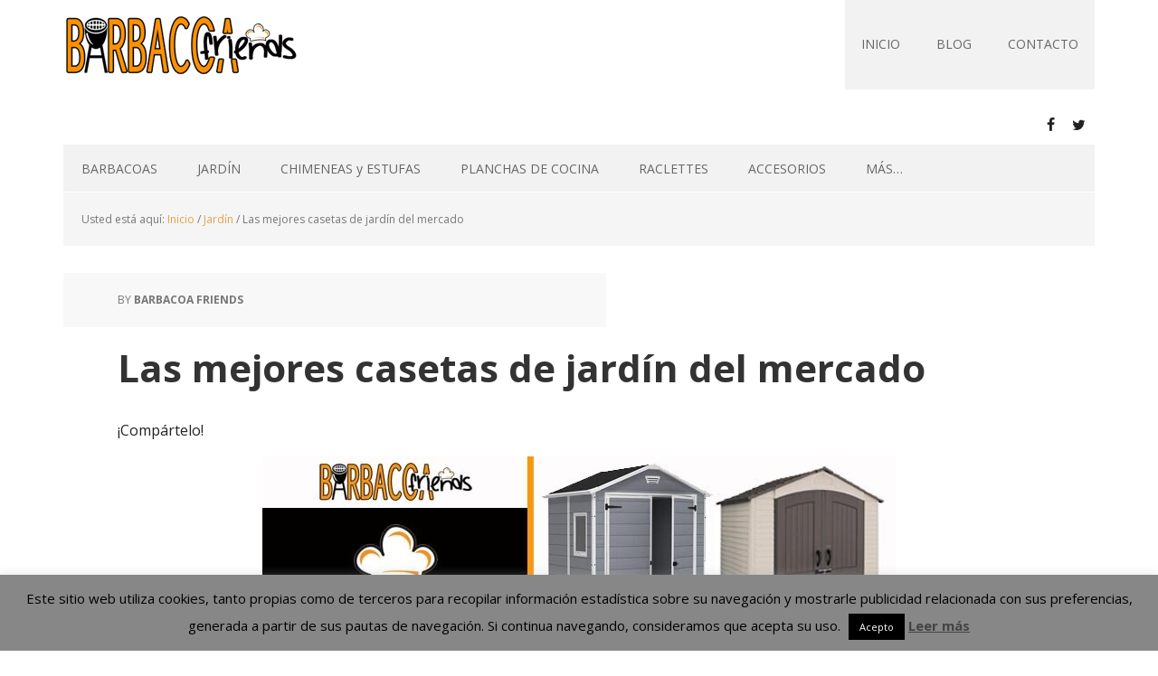

--- FILE ---
content_type: text/html; charset=utf-8
request_url: https://www.barbacoafriends.com/las-mejores-casetas-de-jardin-del-mercado/
body_size: 45907
content:
<!DOCTYPE html>
<html lang="es">
<head>
  <meta charset="UTF-8">
  <meta name="viewport" content="width=device-width, initial-scale=1">
  <style type="text/css">
  .slide-excerpt { width: 30%; }
  .slide-excerpt { top: 0; }
  .slide-excerpt { left: 0; }
  .flexslider { max-width: 1140px; max-height: 445px; }
  .slide-image { max-height: 445px; } 
  </style>
  <style type="text/css">
  @media only screen
  and (min-device-width : 320px)
  and (max-device-width : 480px) {
  .slide-excerpt { display: none !important; }
  } 
  </style>
  <title>Análisis al detalle de las 4 Mejores Casetas de Jardín del mercado</title>
  <meta name="description" content="¿Quieres comprar una caseta de jardín y tienes claro que quieres la mejor? Aquí tienes las Casetas de Jardín más vendidas ¡escoge la tuya!">
  <link rel="canonical" href="/las-mejores-casetas-de-jardin-del-mercado/">
  <meta property="og:locale" content="es_ES">
  <meta property="og:type" content="article">
  <meta property="og:title" content="Análisis al detalle de las 4 Mejores Casetas de Jardín del mercado">
  <meta property="og:description" content="¿Quieres comprar una caseta de jardín y tienes claro que quieres la mejor? Aquí tienes las Casetas de Jardín más vendidas ¡escoge la tuya!">
  <meta property="og:url" content="https://www.barbacoafriends.com/las-mejores-casetas-de-jardin-del-mercado/">
  <meta property="og:site_name" content="Barbacoa Friends">
  <meta property="article:publisher" content="https://www.facebook.com/BarbacoaFriends">
  <meta property="article:published_time" content="2021-05-04T13:04:53+00:00">
  <meta property="og:image" content="https://www.barbacoafriends.com/wp-content/uploads/2021/05/Las-mejores-casetas-de-jardin-del-mercado.jpg">
  <meta property="og:image:width" content="700">
  <meta property="og:image:height" content="400">
  <meta property="og:image:type" content="image/jpeg">
  <meta name="twitter:card" content="summary_large_image">
  <meta name="twitter:creator" content="@BarbacoaFriends">
  <meta name="twitter:site" content="@BarbacoaFriends">
  <meta name="twitter:label1" content="Escrito por">
  <meta name="twitter:data1" content="Barbacoa Friends">
  <meta name="twitter:label2" content="Tiempo de lectura">
  <meta name="twitter:data2" content="25 minutos">
  <script type="application/ld+json" class="yoast-schema-graph">
  {"@context":"https://schema.org","@graph":[{"@type":"WebPage","@id":"https://www.barbacoafriends.com/las-mejores-casetas-de-jardin-del-mercado/","url":"https://www.barbacoafriends.com/las-mejores-casetas-de-jardin-del-mercado/","name":"Análisis al detalle de las 4 Mejores Casetas de Jardín del mercado","isPartOf":{"@id":"https://www.barbacoafriends.com/#website"},"primaryImageOfPage":{"@id":"https://www.barbacoafriends.com/las-mejores-casetas-de-jardin-del-mercado/#primaryimage"},"image":{"@id":"https://www.barbacoafriends.com/las-mejores-casetas-de-jardin-del-mercado/#primaryimage"},"thumbnailUrl":"https://www.barbacoafriends.com/wp-content/uploads/2021/05/Las-mejores-casetas-de-jardin-del-mercado.jpg","datePublished":"2021-05-04T13:04:53+00:00","dateModified":"2021-05-04T13:04:53+00:00","author":{"@id":"https://www.barbacoafriends.com/#/schema/person/de7879bd0bc179795ce92155283f2125"},"description":"¿Quieres comprar una caseta de jardín y tienes claro que quieres la mejor? Aquí tienes las Casetas de Jardín más vendidas ¡escoge la tuya!","breadcrumb":{"@id":"https://www.barbacoafriends.com/las-mejores-casetas-de-jardin-del-mercado/#breadcrumb"},"inLanguage":"es","potentialAction":[{"@type":"ReadAction","target":["https://www.barbacoafriends.com/las-mejores-casetas-de-jardin-del-mercado/"]}]},{"@type":"ImageObject","inLanguage":"es","@id":"https://www.barbacoafriends.com/las-mejores-casetas-de-jardin-del-mercado/#primaryimage","url":"https://www.barbacoafriends.com/wp-content/uploads/2021/05/Las-mejores-casetas-de-jardin-del-mercado.jpg","contentUrl":"https://www.barbacoafriends.com/wp-content/uploads/2021/05/Las-mejores-casetas-de-jardin-del-mercado.jpg","width":700,"height":400,"caption":"Las mejores casetas de jardín del mercado"},{"@type":"BreadcrumbList","@id":"https://www.barbacoafriends.com/las-mejores-casetas-de-jardin-del-mercado/#breadcrumb","itemListElement":[{"@type":"ListItem","position":1,"name":"Portada","item":"https://www.barbacoafriends.com/"},{"@type":"ListItem","position":2,"name":"BLOG","item":"https://www.barbacoafriends.com/blog/"},{"@type":"ListItem","position":3,"name":"Las mejores casetas de jardín del mercado"}]},{"@type":"WebSite","@id":"https://www.barbacoafriends.com/#website","url":"https://www.barbacoafriends.com/","name":"Barbacoa Friends","description":"En BarbacoaFriends te ayudamos a comprar online la mejor barbacoa para ti. Chimeneas, estufas, barbacoas de carbón, gas, eléctricas y de obra a tu medida y al mejor precio.","potentialAction":[{"@type":"SearchAction","target":{"@type":"EntryPoint","urlTemplate":"https://www.barbacoafriends.com/?s={search_term_string}"},"query-input":"required name=search_term_string"}],"inLanguage":"es"},{"@type":"Person","@id":"https://www.barbacoafriends.com/#/schema/person/de7879bd0bc179795ce92155283f2125","name":"Barbacoa Friends","image":{"@type":"ImageObject","inLanguage":"es","@id":"https://www.barbacoafriends.com/#/schema/person/image/","url":"https://secure.gravatar.com/avatar/a413233860d5c4ec6c3710e5a4f26244?s=96&d=mm&r=g","contentUrl":"https://secure.gravatar.com/avatar/a413233860d5c4ec6c3710e5a4f26244?s=96&d=mm&r=g","caption":"Barbacoa Friends"}}]}
  </script>
  <link rel='dns-prefetch' href='//static.addtoany.com'>
  <link rel='dns-prefetch' href='//accounts.google.com'>
  <link rel='dns-prefetch' href='//apis.google.com'>
  <link rel='dns-prefetch' href='//fonts.googleapis.com'>
  <link rel="alternate" type="application/rss+xml" title="Barbacoa Friends &raquo; Feed" href="/feed/">
  <link rel="alternate" type="application/rss+xml" title="Barbacoa Friends &raquo; Feed de los comentarios" href="/comments/feed/">
  <link rel="alternate" type="application/rss+xml" title="Barbacoa Friends &raquo; Comentario Las mejores casetas de jardín del mercado del feed" href="/las-mejores-casetas-de-jardin-del-mercado/feed/">
  <script type="text/javascript">
  /* <![CDATA[ */
  window._wpemojiSettings = {"baseUrl":"https:\/\/s.w.org\/images\/core\/emoji\/15.0.3\/72x72\/","ext":".png","svgUrl":"https:\/\/s.w.org\/images\/core\/emoji\/15.0.3\/svg\/","svgExt":".svg","source":{"concatemoji":"https:\/\/www.barbacoafriends.com\/wp-includes\/js\/wp-emoji-release.min.js?ver=6.5.2"}};
  /*! This file is auto-generated */
  !function(i,n){var o,s,e;function c(e){try{var t={supportTests:e,timestamp:(new Date).valueOf()};sessionStorage.setItem(o,JSON.stringify(t))}catch(e){}}function p(e,t,n){e.clearRect(0,0,e.canvas.width,e.canvas.height),e.fillText(t,0,0);var t=new Uint32Array(e.getImageData(0,0,e.canvas.width,e.canvas.height).data),r=(e.clearRect(0,0,e.canvas.width,e.canvas.height),e.fillText(n,0,0),new Uint32Array(e.getImageData(0,0,e.canvas.width,e.canvas.height).data));return t.every(function(e,t){return e===r[t]})}function u(e,t,n){switch(t){case"flag":return n(e,"\ud83c\udff3\ufe0f\u200d\u26a7\ufe0f","\ud83c\udff3\ufe0f\u200b\u26a7\ufe0f")?!1:!n(e,"\ud83c\uddfa\ud83c\uddf3","\ud83c\uddfa\u200b\ud83c\uddf3")&&!n(e,"\ud83c\udff4\udb40\udc67\udb40\udc62\udb40\udc65\udb40\udc6e\udb40\udc67\udb40\udc7f","\ud83c\udff4\u200b\udb40\udc67\u200b\udb40\udc62\u200b\udb40\udc65\u200b\udb40\udc6e\u200b\udb40\udc67\u200b\udb40\udc7f");case"emoji":return!n(e,"\ud83d\udc26\u200d\u2b1b","\ud83d\udc26\u200b\u2b1b")}return!1}function f(e,t,n){var r="undefined"!=typeof WorkerGlobalScope&&self instanceof WorkerGlobalScope?new OffscreenCanvas(300,150):i.createElement("canvas"),a=r.getContext("2d",{willReadFrequently:!0}),o=(a.textBaseline="top",a.font="600 32px Arial",{});return e.forEach(function(e){o[e]=t(a,e,n)}),o}function t(e){var t=i.createElement("script");t.src=e,t.defer=!0,i.head.appendChild(t)}"undefined"!=typeof Promise&&(o="wpEmojiSettingsSupports",s=["flag","emoji"],n.supports={everything:!0,everythingExceptFlag:!0},e=new Promise(function(e){i.addEventListener("DOMContentLoaded",e,{once:!0})}),new Promise(function(t){var n=function(){try{var e=JSON.parse(sessionStorage.getItem(o));if("object"==typeof e&&"number"==typeof e.timestamp&&(new Date).valueOf()<e.timestamp+604800&&"object"==typeof e.supportTests)return e.supportTests}catch(e){}return null}();if(!n){if("undefined"!=typeof Worker&&"undefined"!=typeof OffscreenCanvas&&"undefined"!=typeof URL&&URL.createObjectURL&&"undefined"!=typeof Blob)try{var e="postMessage("+f.toString()+"("+[JSON.stringify(s),u.toString(),p.toString()].join(",")+"));",r=new Blob([e],{type:"text/javascript"}),a=new Worker(URL.createObjectURL(r),{name:"wpTestEmojiSupports"});return void(a.onmessage=function(e){c(n=e.data),a.terminate(),t(n)})}catch(e){}c(n=f(s,u,p))}t(n)}).then(function(e){for(var t in e)n.supports[t]=e[t],n.supports.everything=n.supports.everything&&n.supports[t],"flag"!==t&&(n.supports.everythingExceptFlag=n.supports.everythingExceptFlag&&n.supports[t]);n.supports.everythingExceptFlag=n.supports.everythingExceptFlag&&!n.supports.flag,n.DOMReady=!1,n.readyCallback=function(){n.DOMReady=!0}}).then(function(){return e}).then(function(){var e;n.supports.everything||(n.readyCallback(),(e=n.source||{}).concatemoji?t(e.concatemoji):e.wpemoji&&e.twemoji&&(t(e.twemoji),t(e.wpemoji)))}))}((window,document),window._wpemojiSettings);
  /* ]]> */ 
  </script>
  <link rel='stylesheet' id='executive-pro-theme-css' href='/wp-content/themes/executive-pro/style.css?ver=3.1.2' type='text/css' media='all'>
  <style id='wp-emoji-styles-inline-css' type='text/css'>
  img.wp-smiley, img.emoji {
  display: inline !important;
  border: none !important;
  box-shadow: none !important;
  height: 1em !important;
  width: 1em !important;
  margin: 0 0.07em !important;
  vertical-align: -0.1em !important;
  background: none !important;
  padding: 0 !important;
  } 
  </style>
  <link rel='stylesheet' id='wp-block-library-css' href='/wp-includes/css/dist/block-library/style.min.css?ver=6.5.2' type='text/css' media='all'>
  <style id='classic-theme-styles-inline-css' type='text/css'>
  /*! This file is auto-generated */
  .wp-block-button__link{color:#fff;background-color:#32373c;border-radius:9999px;box-shadow:none;text-decoration:none;padding:calc(.667em + 2px) calc(1.333em + 2px);font-size:1.125em}.wp-block-file__button{background:#32373c;color:#fff;text-decoration:none} 
  </style>
  <style id='global-styles-inline-css' type='text/css'>
  body{--wp--preset--color--black: #000000;--wp--preset--color--cyan-bluish-gray: #abb8c3;--wp--preset--color--white: #ffffff;--wp--preset--color--pale-pink: #f78da7;--wp--preset--color--vivid-red: #cf2e2e;--wp--preset--color--luminous-vivid-orange: #ff6900;--wp--preset--color--luminous-vivid-amber: #fcb900;--wp--preset--color--light-green-cyan: #7bdcb5;--wp--preset--color--vivid-green-cyan: #00d084;--wp--preset--color--pale-cyan-blue: #8ed1fc;--wp--preset--color--vivid-cyan-blue: #0693e3;--wp--preset--color--vivid-purple: #9b51e0;--wp--preset--gradient--vivid-cyan-blue-to-vivid-purple: linear-gradient(135deg,rgba(6,147,227,1) 0%,rgb(155,81,224) 100%);--wp--preset--gradient--light-green-cyan-to-vivid-green-cyan: linear-gradient(135deg,rgb(122,220,180) 0%,rgb(0,208,130) 100%);--wp--preset--gradient--luminous-vivid-amber-to-luminous-vivid-orange: linear-gradient(135deg,rgba(252,185,0,1) 0%,rgba(255,105,0,1) 100%);--wp--preset--gradient--luminous-vivid-orange-to-vivid-red: linear-gradient(135deg,rgba(255,105,0,1) 0%,rgb(207,46,46) 100%);--wp--preset--gradient--very-light-gray-to-cyan-bluish-gray: linear-gradient(135deg,rgb(238,238,238) 0%,rgb(169,184,195) 100%);--wp--preset--gradient--cool-to-warm-spectrum: linear-gradient(135deg,rgb(74,234,220) 0%,rgb(151,120,209) 20%,rgb(207,42,186) 40%,rgb(238,44,130) 60%,rgb(251,105,98) 80%,rgb(254,248,76) 100%);--wp--preset--gradient--blush-light-purple: linear-gradient(135deg,rgb(255,206,236) 0%,rgb(152,150,240) 100%);--wp--preset--gradient--blush-bordeaux: linear-gradient(135deg,rgb(254,205,165) 0%,rgb(254,45,45) 50%,rgb(107,0,62) 100%);--wp--preset--gradient--luminous-dusk: linear-gradient(135deg,rgb(255,203,112) 0%,rgb(199,81,192) 50%,rgb(65,88,208) 100%);--wp--preset--gradient--pale-ocean: linear-gradient(135deg,rgb(255,245,203) 0%,rgb(182,227,212) 50%,rgb(51,167,181) 100%);--wp--preset--gradient--electric-grass: linear-gradient(135deg,rgb(202,248,128) 0%,rgb(113,206,126) 100%);--wp--preset--gradient--midnight: linear-gradient(135deg,rgb(2,3,129) 0%,rgb(40,116,252) 100%);--wp--preset--font-size--small: 13px;--wp--preset--font-size--medium: 20px;--wp--preset--font-size--large: 36px;--wp--preset--font-size--x-large: 42px;--wp--preset--spacing--20: 0.44rem;--wp--preset--spacing--30: 0.67rem;--wp--preset--spacing--40: 1rem;--wp--preset--spacing--50: 1.5rem;--wp--preset--spacing--60: 2.25rem;--wp--preset--spacing--70: 3.38rem;--wp--preset--spacing--80: 5.06rem;--wp--preset--shadow--natural: 6px 6px 9px rgba(0, 0, 0, 0.2);--wp--preset--shadow--deep: 12px 12px 50px rgba(0, 0, 0, 0.4);--wp--preset--shadow--sharp: 6px 6px 0px rgba(0, 0, 0, 0.2);--wp--preset--shadow--outlined: 6px 6px 0px -3px rgba(255, 255, 255, 1), 6px 6px rgba(0, 0, 0, 1);--wp--preset--shadow--crisp: 6px 6px 0px rgba(0, 0, 0, 1);}:where(.is-layout-flex){gap: 0.5em;}:where(.is-layout-grid){gap: 0.5em;}body .is-layout-flow > .alignleft{float: left;margin-inline-start: 0;margin-inline-end: 2em;}body .is-layout-flow > .alignright{float: right;margin-inline-start: 2em;margin-inline-end: 0;}body .is-layout-flow > .aligncenter{margin-left: auto !important;margin-right: auto !important;}body .is-layout-constrained > .alignleft{float: left;margin-inline-start: 0;margin-inline-end: 2em;}body .is-layout-constrained > .alignright{float: right;margin-inline-start: 2em;margin-inline-end: 0;}body .is-layout-constrained > .aligncenter{margin-left: auto !important;margin-right: auto !important;}body .is-layout-constrained > :where(:not(.alignleft):not(.alignright):not(.alignfull)){max-width: var(--wp--style--global--content-size);margin-left: auto !important;margin-right: auto !important;}body .is-layout-constrained > .alignwide{max-width: var(--wp--style--global--wide-size);}body .is-layout-flex{display: flex;}body .is-layout-flex{flex-wrap: wrap;align-items: center;}body .is-layout-flex > *{margin: 0;}body .is-layout-grid{display: grid;}body .is-layout-grid > *{margin: 0;}:where(.wp-block-columns.is-layout-flex){gap: 2em;}:where(.wp-block-columns.is-layout-grid){gap: 2em;}:where(.wp-block-post-template.is-layout-flex){gap: 1.25em;}:where(.wp-block-post-template.is-layout-grid){gap: 1.25em;}.has-black-color{color: var(--wp--preset--color--black) !important;}.has-cyan-bluish-gray-color{color: var(--wp--preset--color--cyan-bluish-gray) !important;}.has-white-color{color: var(--wp--preset--color--white) !important;}.has-pale-pink-color{color: var(--wp--preset--color--pale-pink) !important;}.has-vivid-red-color{color: var(--wp--preset--color--vivid-red) !important;}.has-luminous-vivid-orange-color{color: var(--wp--preset--color--luminous-vivid-orange) !important;}.has-luminous-vivid-amber-color{color: var(--wp--preset--color--luminous-vivid-amber) !important;}.has-light-green-cyan-color{color: var(--wp--preset--color--light-green-cyan) !important;}.has-vivid-green-cyan-color{color: var(--wp--preset--color--vivid-green-cyan) !important;}.has-pale-cyan-blue-color{color: var(--wp--preset--color--pale-cyan-blue) !important;}.has-vivid-cyan-blue-color{color: var(--wp--preset--color--vivid-cyan-blue) !important;}.has-vivid-purple-color{color: var(--wp--preset--color--vivid-purple) !important;}.has-black-background-color{background-color: var(--wp--preset--color--black) !important;}.has-cyan-bluish-gray-background-color{background-color: var(--wp--preset--color--cyan-bluish-gray) !important;}.has-white-background-color{background-color: var(--wp--preset--color--white) !important;}.has-pale-pink-background-color{background-color: var(--wp--preset--color--pale-pink) !important;}.has-vivid-red-background-color{background-color: var(--wp--preset--color--vivid-red) !important;}.has-luminous-vivid-orange-background-color{background-color: var(--wp--preset--color--luminous-vivid-orange) !important;}.has-luminous-vivid-amber-background-color{background-color: var(--wp--preset--color--luminous-vivid-amber) !important;}.has-light-green-cyan-background-color{background-color: var(--wp--preset--color--light-green-cyan) !important;}.has-vivid-green-cyan-background-color{background-color: var(--wp--preset--color--vivid-green-cyan) !important;}.has-pale-cyan-blue-background-color{background-color: var(--wp--preset--color--pale-cyan-blue) !important;}.has-vivid-cyan-blue-background-color{background-color: var(--wp--preset--color--vivid-cyan-blue) !important;}.has-vivid-purple-background-color{background-color: var(--wp--preset--color--vivid-purple) !important;}.has-black-border-color{border-color: var(--wp--preset--color--black) !important;}.has-cyan-bluish-gray-border-color{border-color: var(--wp--preset--color--cyan-bluish-gray) !important;}.has-white-border-color{border-color: var(--wp--preset--color--white) !important;}.has-pale-pink-border-color{border-color: var(--wp--preset--color--pale-pink) !important;}.has-vivid-red-border-color{border-color: var(--wp--preset--color--vivid-red) !important;}.has-luminous-vivid-orange-border-color{border-color: var(--wp--preset--color--luminous-vivid-orange) !important;}.has-luminous-vivid-amber-border-color{border-color: var(--wp--preset--color--luminous-vivid-amber) !important;}.has-light-green-cyan-border-color{border-color: var(--wp--preset--color--light-green-cyan) !important;}.has-vivid-green-cyan-border-color{border-color: var(--wp--preset--color--vivid-green-cyan) !important;}.has-pale-cyan-blue-border-color{border-color: var(--wp--preset--color--pale-cyan-blue) !important;}.has-vivid-cyan-blue-border-color{border-color: var(--wp--preset--color--vivid-cyan-blue) !important;}.has-vivid-purple-border-color{border-color: var(--wp--preset--color--vivid-purple) !important;}.has-vivid-cyan-blue-to-vivid-purple-gradient-background{background: var(--wp--preset--gradient--vivid-cyan-blue-to-vivid-purple) !important;}.has-light-green-cyan-to-vivid-green-cyan-gradient-background{background: var(--wp--preset--gradient--light-green-cyan-to-vivid-green-cyan) !important;}.has-luminous-vivid-amber-to-luminous-vivid-orange-gradient-background{background: var(--wp--preset--gradient--luminous-vivid-amber-to-luminous-vivid-orange) !important;}.has-luminous-vivid-orange-to-vivid-red-gradient-background{background: var(--wp--preset--gradient--luminous-vivid-orange-to-vivid-red) !important;}.has-very-light-gray-to-cyan-bluish-gray-gradient-background{background: var(--wp--preset--gradient--very-light-gray-to-cyan-bluish-gray) !important;}.has-cool-to-warm-spectrum-gradient-background{background: var(--wp--preset--gradient--cool-to-warm-spectrum) !important;}.has-blush-light-purple-gradient-background{background: var(--wp--preset--gradient--blush-light-purple) !important;}.has-blush-bordeaux-gradient-background{background: var(--wp--preset--gradient--blush-bordeaux) !important;}.has-luminous-dusk-gradient-background{background: var(--wp--preset--gradient--luminous-dusk) !important;}.has-pale-ocean-gradient-background{background: var(--wp--preset--gradient--pale-ocean) !important;}.has-electric-grass-gradient-background{background: var(--wp--preset--gradient--electric-grass) !important;}.has-midnight-gradient-background{background: var(--wp--preset--gradient--midnight) !important;}.has-small-font-size{font-size: var(--wp--preset--font-size--small) !important;}.has-medium-font-size{font-size: var(--wp--preset--font-size--medium) !important;}.has-large-font-size{font-size: var(--wp--preset--font-size--large) !important;}.has-x-large-font-size{font-size: var(--wp--preset--font-size--x-large) !important;}
  .wp-block-navigation a:where(:not(.wp-element-button)){color: inherit;}
  :where(.wp-block-post-template.is-layout-flex){gap: 1.25em;}:where(.wp-block-post-template.is-layout-grid){gap: 1.25em;}
  :where(.wp-block-columns.is-layout-flex){gap: 2em;}:where(.wp-block-columns.is-layout-grid){gap: 2em;}
  .wp-block-pullquote{font-size: 1.5em;line-height: 1.6;} 
  </style>
  <link rel='stylesheet' id='aalb_basics_css-css' href='/wp-content/plugins/amazon-associates-link-builder/css/aalb_basics.css?ver=1.9.3' type='text/css' media='all'>
  <link rel='stylesheet' id='cookie-law-info-css' href='/wp-content/plugins/cookie-law-info/legacy/public/css/cookie-law-info-public.css?ver=3.2.1' type='text/css' media='all'>
  <link rel='stylesheet' id='cookie-law-info-gdpr-css' href='/wp-content/plugins/cookie-law-info/legacy/public/css/cookie-law-info-gdpr.css?ver=3.2.1' type='text/css' media='all'>
  <link rel='stylesheet' id='tve_style_family_tve_flt-css' href='/wp-content/plugins/thrive-visual-editor/editor/css/thrive_flat.css?ver=3.30' type='text/css' media='all'>
  <link rel='stylesheet' id='wp-date-remover-css' href='/wp-content/plugins/wp-date-remover/public/css/wp-date-remover-public.css?ver=1.0.0' type='text/css' media='all'>
  <link rel='stylesheet' id='wp-postratings-css' href='/wp-content/plugins/wp-postratings/css/postratings-css.css?ver=1.91.1' type='text/css' media='all'>
  <link rel='stylesheet' id='easyazonpro-bootstrap-popovers-css' href='/wp-content/plugins/easyazon-pro-4.0.11/vendor/bootstrap.min.css?ver=3.3.2' type='text/css' media='all'>
  <link rel='stylesheet' id='easyazonpro-popovers-css' href='/wp-content/plugins/easyazon-pro-4.0.11/components/popovers/resources/popovers.css?ver=4.0.11' type='text/css' media='all'>
  <link rel='stylesheet' id='dashicons-css' href='/wp-includes/css/dashicons.min.css?ver=6.5.2' type='text/css' media='all'>
  <link rel='stylesheet' id='google-font-css' href='//fonts.googleapis.com/css?family=Open+Sans%3A400italic%2C700italic%2C400%2C700&#038;ver=3.1.2' type='text/css' media='all'>
  <link rel='stylesheet' id='tablepress-default-css' href='/wp-content/tablepress-combined.min.css?ver=46' type='text/css' media='all'>
  <link rel='stylesheet' id='tablepress-responsive-tables-css' href='/wp-content/plugins/tablepress-responsive-tables/css/tablepress-responsive.min.css?ver=1.8' type='text/css' media='all'>
  <link rel='stylesheet' id='addtoany-css' href='/wp-content/plugins/add-to-any/addtoany.min.css?ver=1.16' type='text/css' media='all'>
  <link rel='stylesheet' id='slider_styles-css' href='/wp-content/plugins/genesis-responsive-slider/assets/style.css?ver=1.0.1' type='text/css' media='all'>
  <script type="text/javascript" src="/wp-includes/js/jquery/jquery.min.js?ver=3.7.1" id="jquery-core-js"></script>
  <script type="text/javascript" src="/wp-includes/js/jquery/jquery-migrate.min.js?ver=3.4.1" id="jquery-migrate-js"></script>
  <script type="text/javascript" id="addtoany-core-js-before">
  /* <![CDATA[ */
  window.a2a_config=window.a2a_config||{};a2a_config.callbacks=[];a2a_config.overlays=[];a2a_config.templates={};a2a_localize = {
  Share: "Compartir",
  Save: "Guardar",
  Subscribe: "Suscribir",
  Email: "Correo electrónico",
  Bookmark: "Marcador",
  ShowAll: "Mostrar todo",
  ShowLess: "Mostrar menos",
  FindServices: "Encontrar servicio(s)",
  FindAnyServiceToAddTo: "Encuentra al instante cualquier servicio para añadir a",
  PoweredBy: "Funciona con",
  ShareViaEmail: "Compartir por correo electrónico",
  SubscribeViaEmail: "Suscribirse a través de correo electrónico",
  BookmarkInYourBrowser: "Añadir a marcadores de tu navegador",
  BookmarkInstructions: "Presiona «Ctrl+D» o «\u2318+D» para añadir esta página a marcadores",
  AddToYourFavorites: "Añadir a tus favoritos",
  SendFromWebOrProgram: "Enviar desde cualquier dirección o programa de correo electrónico ",
  EmailProgram: "Programa de correo electrónico",
  More: "Más&#8230;",
  ThanksForSharing: "¡Gracias por compartir!",
  ThanksForFollowing: "¡Gracias por seguirnos!"
  };
  /* ]]> */ 
  </script>
  <script type="text/javascript" async src="https://static.addtoany.com/menu/page.js" id="addtoany-core-js"></script>
  <script type="text/javascript" async src="/wp-content/plugins/add-to-any/addtoany.min.js?ver=1.1" id="addtoany-jquery-js"></script>
  <script type="text/javascript" id="cookie-law-info-js-extra">
  /* <![CDATA[ */
  var Cli_Data = {"nn_cookie_ids":[],"cookielist":[],"non_necessary_cookies":[],"ccpaEnabled":"","ccpaRegionBased":"","ccpaBarEnabled":"","strictlyEnabled":["necessary","obligatoire"],"ccpaType":"gdpr","js_blocking":"","custom_integration":"","triggerDomRefresh":"","secure_cookies":""};
  var cli_cookiebar_settings = {"animate_speed_hide":"500","animate_speed_show":"500","background":"#878787","border":"#444","border_on":"","button_1_button_colour":"#000","button_1_button_hover":"#000000","button_1_link_colour":"#fff","button_1_as_button":"1","button_1_new_win":"","button_2_button_colour":"#333","button_2_button_hover":"#292929","button_2_link_colour":"#444","button_2_as_button":"","button_2_hidebar":"1","button_3_button_colour":"#1e73be","button_3_button_hover":"#185c98","button_3_link_colour":"#fff","button_3_as_button":"1","button_3_new_win":"","button_4_button_colour":"#000","button_4_button_hover":"#000000","button_4_link_colour":"#fff","button_4_as_button":"1","button_7_button_colour":"#61a229","button_7_button_hover":"#4e8221","button_7_link_colour":"#fff","button_7_as_button":"1","button_7_new_win":"","font_family":"inherit","header_fix":"","notify_animate_hide":"1","notify_animate_show":"","notify_div_id":"#cookie-law-info-bar","notify_position_horizontal":"right","notify_position_vertical":"bottom","scroll_close":"","scroll_close_reload":"","accept_close_reload":"","reject_close_reload":"","showagain_tab":"1","showagain_background":"#fff","showagain_border":"#000","showagain_div_id":"#cookie-law-info-again","showagain_x_position":"100px","text":"#000","show_once_yn":"","show_once":"10000","logging_on":"","as_popup":"","popup_overlay":"1","bar_heading_text":"","cookie_bar_as":"banner","popup_showagain_position":"bottom-right","widget_position":"left"};
  var log_object = {"ajax_url":"https:\/\/www.barbacoafriends.com\/wp-admin\/admin-ajax.php"};
  /* ]]> */ 
  </script>
  <script type="text/javascript" src="/wp-content/plugins/cookie-law-info/legacy/public/js/cookie-law-info-public.js?ver=3.2.1" id="cookie-law-info-js"></script>
  <script type="text/javascript" src="/wp-includes/js/imagesloaded.min.js?ver=5.0.0" id="imagesloaded-js"></script>
  <script type="text/javascript" src="/wp-includes/js/masonry.min.js?ver=4.2.2" id="masonry-js"></script>
  <script type="text/javascript" src="/wp-includes/js/jquery/jquery.masonry.min.js?ver=3.1.2b" id="jquery-masonry-js"></script>
  <script type="text/javascript" id="tve_frontend-js-extra">
  /* <![CDATA[ */
  var tve_frontend_options = {"ajaxurl":"https:\/\/www.barbacoafriends.com\/wp-admin\/admin-ajax.php","is_editor_page":"","page_events":[],"is_single":"1","social_fb_app_id":"","dash_url":"https:\/\/www.barbacoafriends.com\/wp-content\/plugins\/thrive-visual-editor\/thrive-dashboard","queried_object":{"ID":5915,"post_author":"1"},"query_vars":{"page":"","name":"las-mejores-casetas-de-jardin-del-mercado"},"$_POST":[],"translations":{"Copy":"Copy","empty_username":"ERROR: The username field is empty.","empty_password":"ERROR: The password field is empty.","empty_login":"ERROR: Enter a username or email address.","min_chars":"At least %s characters are needed","no_headings":"No headings found","registration_err":{"required_field":"<strong>Error<\/strong>: This field is required","required_email":"<strong>Error<\/strong>: Please type your email address.","invalid_email":"<strong>Error<\/strong>: The email address isn&#8217;t correct.","passwordmismatch":"<strong>Error<\/strong>: Password mismatch"}},"routes":{"posts":"https:\/\/www.barbacoafriends.com\/wp-json\/tcb\/v1\/posts","video_reporting":"https:\/\/www.barbacoafriends.com\/wp-json\/tcb\/v1\/video-reporting"},"nonce":"cab9f235f7","allow_video_src":"","google_client_id":null,"google_api_key":null,"facebook_app_id":null,"lead_generation_custom_tag_apis":["activecampaign","aweber","convertkit","drip","klicktipp","mailchimp","sendlane","zapier"],"post_request_data":[],"user_profile_nonce":"9005a3ddd7","ip":"3.227.240.72","current_user":[],"post_id":"5915","post_title":"Las mejores casetas de jard\u00edn del mercado","post_type":"post","post_url":"https:\/\/www.barbacoafriends.com\/las-mejores-casetas-de-jardin-del-mercado\/","is_lp":"","conditional_display":{"is_tooltip_dismissed":false}};
  /* ]]> */ 
  </script>
  <script type="text/javascript" src="/wp-content/plugins/thrive-visual-editor/editor/js/dist/modules/general.min.js?ver=3.30" id="tve_frontend-js"></script>
  <script type="text/javascript" src="/wp-includes/js/plupload/moxie.min.js?ver=1.3.5" id="moxiejs-js"></script>
  <script type="text/javascript" src="/wp-content/plugins/wp-date-remover/public/js/wp-date-remover-public.js?ver=1.0.0" id="wp-date-remover-js"></script>
  <script type="text/javascript" src="/wp-content/themes/executive-pro/js/responsive-menu.js?ver=1.0.0" id="executive-responsive-menu-js"></script>
  <link rel="https://api.w.org/" href="/wp-json/">
  <link rel="alternate" type="application/json" href="/wp-json/wp/v2/posts/5915">
  <link rel="EditURI" type="application/rsd+xml" title="RSD" href="/xmlrpc.php?rsd">
  <link rel='shortlink' href='/?p=5915'>
  <link rel="alternate" type="application/json+oembed" href="/wp-json/oembed/1.0/embed?url=https%3A%2F%2Fwww.barbacoafriends.com%2Flas-mejores-casetas-de-jardin-del-mercado%2F">
  <link rel="alternate" type="text/xml+oembed" href="/wp-json/oembed/1.0/embed?url=https%3A%2F%2Fwww.barbacoafriends.com%2Flas-mejores-casetas-de-jardin-del-mercado%2F&#038;format=xml">
  <style type="text/css" id="tve_global_variables">
  :root{--tcb-background-author-image:url(https://secure.gravatar.com/avatar/a413233860d5c4ec6c3710e5a4f26244?s=256&d=mm&r=g);--tcb-background-user-image:url();--tcb-background-featured-image-thumbnail:url(/wp-content/uploads/2021/05/Las-mejores-casetas-de-jardin-del-mercado.jpg);}
  </style>
  <script>
  (adsbygoogle = window.adsbygoogle || []).push({
  google_ad_client: \"ca-pub-7762485081831827\",
  enable_page_level_ads: true
  }); 
  </script>
  <script>
  window.dataLayer = window.dataLayer || [];
  function gtag(){dataLayer.push(arguments);}
  gtag('js', new Date());
  gtag('config', 'UA-88078960-1'); 
  </script>
  <script>
  !function(f,b,e,v,n,t,s)
  {if(f.fbq)return;n=f.fbq=function(){n.callMethod?
  n.callMethod.apply(n,arguments):n.queue.push(arguments)};
  if(!f._fbq)f._fbq=n;n.push=n;n.loaded=!0;n.version='2.0';
  n.queue=[];t=b.createElement(e);t.async=!0;
  t.src=v;s=b.getElementsByTagName(e)[0];
  s.parentNode.insertBefore(t,s)}(window, document,'script',
  'https://connect.facebook.net/en_US/fbevents.js');
  fbq('init', '1542873269345148');
  fbq('track', 'PageView'); 
  </script><noscript></noscript>
  <style type="text/css">
  .site-title a { background: url(/wp-content/uploads/2018/05/LOGO-TEMA-260-x-100.png) no-repeat !important; }
  </style>
  <style type="text/css" media="screen">
  body{position:relative}#dynamic-to-top{display:none;overflow:hidden;width:auto;z-index:90;position:fixed;bottom:20px;right:20px;top:auto;left:auto;font-family:sans-serif;font-size:1em;color:#fff;text-decoration:none;padding:17px 16px;border:1px solid #000;background:#272727;-webkit-background-origin:border;-moz-background-origin:border;-icab-background-origin:border;-khtml-background-origin:border;-o-background-origin:border;background-origin:border;-webkit-background-clip:padding-box;-moz-background-clip:padding-box;-icab-background-clip:padding-box;-khtml-background-clip:padding-box;-o-background-clip:padding-box;background-clip:padding-box;-webkit-box-shadow:0 1px 3px rgba( 0, 0, 0, 0.4 ), inset 0 0 0 1px rgba( 0, 0, 0, 0.2 ), inset 0 1px 0 rgba( 255, 255, 255, .4 ), inset 0 10px 10px rgba( 255, 255, 255, .1 );-ms-box-shadow:0 1px 3px rgba( 0, 0, 0, 0.4 ), inset 0 0 0 1px rgba( 0, 0, 0, 0.2 ), inset 0 1px 0 rgba( 255, 255, 255, .4 ), inset 0 10px 10px rgba( 255, 255, 255, .1 );-moz-box-shadow:0 1px 3px rgba( 0, 0, 0, 0.4 ), inset 0 0 0 1px rgba( 0, 0, 0, 0.2 ), inset 0 1px 0 rgba( 255, 255, 255, .4 ), inset 0 10px 10px rgba( 255, 255, 255, .1 );-o-box-shadow:0 1px 3px rgba( 0, 0, 0, 0.4 ), inset 0 0 0 1px rgba( 0, 0, 0, 0.2 ), inset 0 1px 0 rgba( 255, 255, 255, .4 ), inset 0 10px 10px rgba( 255, 255, 255, .1 );-khtml-box-shadow:0 1px 3px rgba( 0, 0, 0, 0.4 ), inset 0 0 0 1px rgba( 0, 0, 0, 0.2 ), inset 0 1px 0 rgba( 255, 255, 255, .4 ), inset 0 10px 10px rgba( 255, 255, 255, .1 );-icab-box-shadow:0 1px 3px rgba( 0, 0, 0, 0.4 ), inset 0 0 0 1px rgba( 0, 0, 0, 0.2 ), inset 0 1px 0 rgba( 255, 255, 255, .4 ), inset 0 10px 10px rgba( 255, 255, 255, .1 );box-shadow:0 1px 3px rgba( 0, 0, 0, 0.4 ), inset 0 0 0 1px rgba( 0, 0, 0, 0.2 ), inset 0 1px 0 rgba( 255, 255, 255, .4 ), inset 0 10px 10px rgba( 255, 255, 255, .1 );-webkit-border-radius:30px;-moz-border-radius:30px;-icab-border-radius:30px;-khtml-border-radius:30px;border-radius:30px}#dynamic-to-top:hover{background:#4e9c9c;background:#272727 -webkit-gradient( linear, 0% 0%, 0% 100%, from( rgba( 255, 255, 255, .2 ) ), to( rgba( 0, 0, 0, 0 ) ) );background:#272727 -webkit-linear-gradient( top, rgba( 255, 255, 255, .2 ), rgba( 0, 0, 0, 0 ) );background:#272727 -khtml-linear-gradient( top, rgba( 255, 255, 255, .2 ), rgba( 0, 0, 0, 0 ) );background:#272727 -moz-linear-gradient( top, rgba( 255, 255, 255, .2 ), rgba( 0, 0, 0, 0 ) );background:#272727 -o-linear-gradient( top, rgba( 255, 255, 255, .2 ), rgba( 0, 0, 0, 0 ) );background:#272727 -ms-linear-gradient( top, rgba( 255, 255, 255, .2 ), rgba( 0, 0, 0, 0 ) );background:#272727 -icab-linear-gradient( top, rgba( 255, 255, 255, .2 ), rgba( 0, 0, 0, 0 ) );background:#272727 linear-gradient( top, rgba( 255, 255, 255, .2 ), rgba( 0, 0, 0, 0 ) );cursor:pointer}#dynamic-to-top:active{background:#272727;background:#272727 -webkit-gradient( linear, 0% 0%, 0% 100%, from( rgba( 0, 0, 0, .3 ) ), to( rgba( 0, 0, 0, 0 ) ) );background:#272727 -webkit-linear-gradient( top, rgba( 0, 0, 0, .1 ), rgba( 0, 0, 0, 0 ) );background:#272727 -moz-linear-gradient( top, rgba( 0, 0, 0, .1 ), rgba( 0, 0, 0, 0 ) );background:#272727 -khtml-linear-gradient( top, rgba( 0, 0, 0, .1 ), rgba( 0, 0, 0, 0 ) );background:#272727 -o-linear-gradient( top, rgba( 0, 0, 0, .1 ), rgba( 0, 0, 0, 0 ) );background:#272727 -ms-linear-gradient( top, rgba( 0, 0, 0, .1 ), rgba( 0, 0, 0, 0 ) );background:#272727 -icab-linear-gradient( top, rgba( 0, 0, 0, .1 ), rgba( 0, 0, 0, 0 ) );background:#272727 linear-gradient( top, rgba( 0, 0, 0, .1 ), rgba( 0, 0, 0, 0 ) )}#dynamic-to-top,#dynamic-to-top:active,#dynamic-to-top:focus,#dynamic-to-top:hover{outline:none}#dynamic-to-top span{display:block;overflow:hidden;width:14px;height:12px;background:url( /wp-content/plugins/dynamic-to-top/css/images/up.png )no-repeat center center}
  </style>
  <style type="text/css" id="custom-background-css">
  body.custom-background { background-color: #ffffff; } 
  </style>
  <style type="text/css" id="thrive-default-styles"></style>
  <link rel="icon" href="/wp-content/uploads/2016/09/cropped-icono-BarbacoaFriends-32x32.png" sizes="32x32">
  <link rel="icon" href="/wp-content/uploads/2016/09/cropped-icono-BarbacoaFriends-192x192.png" sizes="192x192">
  <link rel="apple-touch-icon" href="/wp-content/uploads/2016/09/cropped-icono-BarbacoaFriends-180x180.png">
  <meta name="msapplication-TileImage" content="https://www.barbacoafriends.com/wp-content/uploads/2016/09/cropped-icono-BarbacoaFriends-270x270.png">
  <style class="tve_custom_style">
  @media (min-width: 300px){[data-css="tve-u-1581eb0a44a"]{max-width: 32%;}[data-css="tve-u-1581eb0a44c"]{max-width: 15.9%;}[data-css="tve-u-1581eb0a44d"]{max-width: 52.1%;}:not(#tve) [data-css="tve-u-16142a864b5"]{font-size: 26px !important;color: rgb(91,91,91) !important;}[data-css="tve-u-16142a8a474"]{margin-top: 30px !important;}[data-css="tve-u-16421d42863"]{line-height: 1.8em !important;}:not(#tve) [data-css="tve-u-16421d42863"]{font-size: 26px !important;}[data-css="tve-u-1656187843b"]{margin-top: -1px !important;}.thrv_widget_menu #m-16e4079a235 > li:not(.tcb-excluded-from-group-item) > a{--tcb-applied-color:rgb(91,91,91);color: var(--tve-color,rgb(91,91,91))!important;}.thrv_widget_menu #m-16e4079a235 > li:not(.tcb-excluded-from-group-item){--tve-color:rgb(91,91,91);}[data-tve-custom-colour="58741767"]{border: 2px solid rgb(255,255,255) !important;box-shadow: rgb(226,226,226) 0px 0px 8px 4px inset,rgba(0,0,0,0) 0px 0px 7px 3px !important;background-color: rgb(255,255,255) !important;}[data-tve-custom-colour="76124035"]{border: 2px solid rgb(196,196,196) !important;box-shadow: transparent 0px 0px 8px 4px inset,transparent 0px 0px 7px 3px !important;}[data-css="tve-u-171f4d59fd7"]{margin-top: 17px !important;}:not(#tve) [data-css="tve-u-175c0e6220b"]{font-size: 20px !important;}:not(#tve) [data-css="tve-u-175c0e6683b"]{font-size: 20px !important;}[data-css="tve-u-175c0e8eba7"]{margin-top: 30px !important;}[data-css="tve-u-175c0e9ccd8"]{font-size: 80px;margin-left: auto;margin-right: auto;--tcb-local-color-icon:rgb(255,146,18);--tcb-local-color-var:rgb(255,146,18);--tve-icon-size:80px;width: 80px;height: 80px;box-shadow: none;--tve-applied-box-shadow:none;margin-top: -22px !important;margin-bottom: -16px !important;}:not(#tve) [data-css="tve-u-175c0e9ccd8"] > :first-child{color: rgb(255,146,18);--tve-applied-color:rgb(255,146,18);}[data-css="tve-u-175c1111cce"]{margin-top: 3px !important;}[data-css="tve-u-175c1111cce"] .tcb-button-link{border-radius: 20px;overflow: hidden;background-color: rgb(255,146,18) !important;}:not(#tve) [data-css="tve-u-175c1111cd3"]{font-size: 22px !important;background-color: inherit !important;}[data-css="tve-u-175c111b440"]{margin-top: 10px !important;}[data-css="tve-u-175c113cb2c"]{margin-top: 0px !important;}:not(#tve) [data-css="tve-u-175c114ee24"] p,:not(#tve) [data-css="tve-u-175c114ee24"] li,:not(#tve) [data-css="tve-u-175c114ee24"] blockquote,:not(#tve) [data-css="tve-u-175c114ee24"] address{font-size: 18px;}[data-css="tve-u-175c114ee24"]{margin-top: 0px !important;margin-left: 0px !important;margin-right: 50px !important;}[data-css="tve-u-175c114ee29"]{color: rgb(255,146,18);font-size: 22px;width: 22px;height: 22px;--tcb-local-color-icon:rgb(255,146,18);--tcb-local-color-var:rgb(255,146,18);--tve-icon-size:22px;}[data-css="tve-u-175c114ee2b"]{line-height: 2em !important;}[data-css="tve-u-175c1462aee"]{padding-bottom: 0px !important;}[data-css="tve-u-175c14632a9"]{margin-bottom: 0px !important;}[data-css="tve-u-175c1ed28fd"]{margin-top: 39px !important;}[data-css="tve-u-175c1eda8d0"]{line-height: 1.8em !important;}:not(#tve) [data-css="tve-u-175c1eda8d0"]{font-size: 26px !important;}[data-css="tve-u-175c1edd4e5"]{--tve-border-width:3px;padding: 5px 20px 10px !important;border: 3px solid rgb(137,137,137) !important;--tve-applied-border:3px solid rgb(137,137,137)!important;}[data-css="tve-u-175c1f004dd"]{--tve-alignment:center;float: none;margin: 0px auto !important;padding-bottom: 20px !important;padding-top: 0px !important;}[data-css="tve-u-1771a38b93b"]{margin-right: 50px !important;margin-top: 0px !important;padding-top: 0px !important;}[data-css="tve-u-1771a38b944"]{--tcb-local-color-icon:rgb(255,146,18);--tcb-local-color-var:rgb(255,146,18);--tve-icon-size:24px;font-size: 24px;width: 24px;height: 24px;}:not(#tve) [data-css="tve-u-1771a38b944"] > :first-child{color: rgb(255,146,18);--tve-applied-color:rgb(255,146,18);}:not(#tve) [data-css="tve-u-1771a38b948"]{font-size: 18px !important;}[data-css="tve-u-1771a3bdfb6"]{margin-right: 50px !important;margin-top: 0px !important;padding-top: 0px !important;}:not(#tve) [data-css="tve-u-1771a3be013"]{font-size: 18px !important;}[data-css="tve-u-1771a460e0f"]{margin-top: 14px !important;margin-bottom: 0px !important;}[data-css="tve-u-1771a460e0f"] .tcb-button-link{border-radius: 20px;overflow: hidden;background-color: rgb(255,146,18) !important;}:not(#tve) [data-css="tve-u-1771a460e15"]{font-size: 22px !important;background-color: inherit !important;}[data-css="tve-u-1771a46813d"]{margin-bottom: 0px !important;padding-bottom: 0px !important;margin-top: -4px !important;padding-top: 20px !important;}[data-css="tve-u-1771a471572"]{width: 377px;--tve-alignment:center;float: none;margin-left: auto !important;margin-right: auto !important;margin-top: -30px !important;}:not(#tve) [data-css="tve-u-1771a4c0507"]{font-size: 18px !important;}:not(#tve) [data-css="tve-u-1771a4d6753"]{font-size: 18px !important;}[data-css="tve-u-1771a4dea66"]{--tcb-local-color-icon:rgb(255,146,18);--tcb-local-color-var:rgb(255,146,18);--tve-icon-size:26px;font-size: 26px;width: 26px;height: 26px;}:not(#tve) [data-css="tve-u-1771a4dea66"] > :first-child{color: rgb(255,146,18);--tve-applied-color:rgb(255,146,18);}[data-css="tve-u-1771a507366"]{font-size: 20px;width: 20px;height: 20px;--tcb-local-color-icon:rgb(13,160,17);--tcb-local-color-var:rgb(13,160,17);--tve-icon-size:20px;padding-left: 0px !important;padding-top: 4px !important;padding-bottom: 4px !important;}:not(#tve) [data-css="tve-u-1771a507366"] > :first-child{color: rgb(13,160,17);--tve-applied-color:rgb(13,160,17);}[data-css="tve-u-1771a51c2d8"]{font-size: 20px;width: 20px;height: 20px;--tcb-local-color-icon:rgb(195,11,11);--tcb-local-color-var:rgb(195,11,11);--tve-icon-size:20px;padding-left: 0px !important;padding-top: 4px !important;padding-bottom: 4px !important;}:not(#tve) [data-css="tve-u-1771a51c2d8"] > :first-child{color: rgb(195,11,11);--tve-applied-color:rgb(195,11,11);}[data-css="tve-u-1771a69759d"]{margin-top: 0px !important;}[data-css="tve-u-1771a71092a"]{width: 700px;--tve-alignment:center;float: none;margin-left: auto !important;margin-right: auto !important;}[data-css="tve-u-1778723878f"]{margin-top: -15px !important;}[data-css="tve-u-1778723a61d"]{margin-top: -15px !important;}[data-css="tve-u-1778723add2"]{margin-top: 20px !important;}[data-css="tve-u-17787242c1c"]{margin-top: 10px !important;}[data-css="tve-u-1778725f22d"]{margin-top: 10px !important;}[data-css="tve-u-17936c84543"]{font-size: 18px !important;}[data-css="tve-u-17936c8454b"]{font-size: 18px !important;}[data-css="tve-u-17936c8454f"]{font-size: 18px !important;}[data-css="tve-u-17936c86dc3"]{max-width: 50%;}[data-css="tve-u-17936cbbfbd"]{margin-top: 0px;margin-left: 0px;max-width: none !important;}[data-css="tve-u-17936cbef1a"]{width: 600px;float: none;z-index: 3;position: relative;--tve-alignment:center;display: block;margin: 10px auto 1px !important;padding-bottom: 0px !important;}[data-css="tve-u-17936cc6579"]{max-width: 50%;}:not(#tve) [data-css="tve-u-17936cd1c5c"]{font-size: 20px !important;color: rgb(255,146,18) !important;--tcb-applied-color:rgb(255,146,18)!important;}[data-css="tve-u-17936cd5147"]{margin-top: 10px !important;}[data-css="tve-u-17936cd88c2"]{margin-top: -15px !important;margin-bottom: 0px !important;}[data-css="tve-u-17936cd88c2"] .tcb-button-link{border-radius: 200px;background-color: rgb(255,146,18) !important;}[data-css="tve-u-17936cd9e25"]{--tve-border-width:3px;border: 3px solid rgb(137,137,137) !important;--tve-applied-border:3px solid rgb(137,137,137)!important;padding: 5px 20px 0px !important;margin-bottom: -3px !important;}[data-css="tve-u-17936cdc4b4"]{padding-bottom: 0px !important;}[data-css="tve-u-17936cdcf58"]{margin-bottom: 19px !important;}:not(#tve) [data-css="tve-u-17936ce8f02"]{color: rgb(255,146,18) !important;--tve-applied-color:rgb(255,146,18)!important;}[data-css="tve-u-17936cec936"]{width: 350px;float: none;z-index: 3;position: relative;--tve-alignment:center;margin: 11px auto 0px !important;}[data-css="tve-u-17936cec936"] .tve_image_frame{height: 452.637px;}[data-css="tve-u-17936cec9b5"]{margin-top: 0px;margin-left: 0px;width: 100% !important;max-width: none !important;}:not(#tve) [data-css="tve-u-17936cfaedb"]{font-size: 20px !important;color: rgb(255,146,18) !important;--tcb-applied-color:rgb(255,146,18)!important;}[data-css="tve-u-17936cfdad0"]{margin-top: 10px !important;}[data-css="tve-u-17936d02ad8"]{margin-top: -15px !important;margin-bottom: 0px !important;}[data-css="tve-u-17936d02ad8"] .tcb-button-link{border-radius: 200px;background-color: rgb(255,146,18) !important;}:not(#tve) [data-css="tve-u-17936d0f7c2"]{color: rgb(255,146,18) !important;--tve-applied-color:rgb(255,146,18)!important;}:not(#tve) [data-css="tve-u-17936d2b929"]{color: rgb(255,146,18) !important;--tve-applied-color:rgb(255,146,18)!important;}[data-css="tve-u-17936d3dd22"]{width: 600px;float: none;z-index: 3;position: relative;--tve-alignment:center;margin: 11px auto 0px !important;}[data-css="tve-u-17936d3dd78"]{margin-top: 0px;margin-left: 0px;max-width: none !important;}[data-css="tve-u-17936d4b812"]{margin-top: -15px !important;margin-bottom: 14px !important;}[data-css="tve-u-17936d4b812"] .tcb-button-link{border-radius: 200px;background-color: rgb(255,146,18) !important;}:not(#tve) [data-css="tve-u-17936d8ac7f"]{font-size: 18px !important;}:not(#tve) [data-css="tve-u-17936d98c99"]{font-size: 18px !important;}:not(#tve) [data-css="tve-u-17936daf6dd"]{font-size: 26px !important;}:not(#tve) [data-css="tve-u-17936db6460"]{font-size: 18px !important;}[data-css="tve-u-17936dd6414"]{color: rgb(255,146,18);font-size: 22px;width: 22px;height: 22px;--tcb-local-color-icon:rgb(255,146,18);--tcb-local-color-var:rgb(255,146,18);--tve-icon-size:22px;}[data-css="tve-u-17936dd7b5c"]{color: rgb(255,146,18);font-size: 22px;width: 22px;height: 22px;--tcb-local-color-icon:rgb(255,146,18);--tcb-local-color-var:rgb(255,146,18);--tve-icon-size:22px;}[data-css="tve-u-17936dd907a"]{color: rgb(255,146,18);font-size: 22px;width: 22px;height: 22px;--tcb-local-color-icon:rgb(255,146,18);--tcb-local-color-var:rgb(255,146,18);--tve-icon-size:22px;}[data-css="tve-u-17936dda100"]{color: rgb(255,146,18);font-size: 22px;width: 22px;height: 22px;--tcb-local-color-icon:rgb(255,146,18);--tcb-local-color-var:rgb(255,146,18);--tve-icon-size:22px;}[data-css="tve-u-17936ddb759"]{color: rgb(255,146,18);font-size: 22px;width: 22px;height: 22px;--tcb-local-color-icon:rgb(255,146,18);--tcb-local-color-var:rgb(255,146,18);--tve-icon-size:22px;}[data-css="tve-u-17936df0689"]{width: 600px;--tve-alignment:center;float: none;margin-left: auto !important;margin-right: auto !important;}[data-css="tve-u-17936df31b9"]{margin-top: 3px !important;}[data-css="tve-u-17936df31b9"] .tcb-button-link{border-radius: 20px;overflow: hidden;background-color: rgb(255,146,18) !important;}:not(#tve) [data-css="tve-u-17936df31bf"]{font-size: 22px !important;background-color: inherit !important;}:not(#tve) [data-css="tve-u-17936dfe0dd"]{font-size: 26px !important;color: rgb(137,137,137) !important;--tcb-applied-color:rgb(137,137,137)!important;--tve-applied-color:rgb(137,137,137)!important;}[data-css="tve-u-17936e09710"]{--tcb-local-color-icon:rgb(255,146,18);--tcb-local-color-var:rgb(255,146,18);--tve-icon-size:24px;font-size: 24px;width: 24px;height: 24px;}:not(#tve) [data-css="tve-u-17936e09710"] > :first-child{color: rgb(255,146,18);--tve-applied-color:rgb(255,146,18);}[data-css="tve-u-17936e0a5af"]{--tcb-local-color-icon:rgb(255,146,18);--tcb-local-color-var:rgb(255,146,18);--tve-icon-size:24px;font-size: 24px;width: 24px;height: 24px;}:not(#tve) [data-css="tve-u-17936e0a5af"] > :first-child{color: rgb(255,146,18);--tve-applied-color:rgb(255,146,18);}[data-css="tve-u-17936e0b38c"]{--tcb-local-color-icon:rgb(255,146,18);--tcb-local-color-var:rgb(255,146,18);--tve-icon-size:24px;font-size: 24px;width: 24px;height: 24px;}:not(#tve) [data-css="tve-u-17936e0b38c"] > :first-child{color: rgb(255,146,18);--tve-applied-color:rgb(255,146,18);}[data-css="tve-u-17936e0bded"]{--tcb-local-color-icon:rgb(255,146,18);--tcb-local-color-var:rgb(255,146,18);--tve-icon-size:24px;font-size: 24px;width: 24px;height: 24px;}:not(#tve) [data-css="tve-u-17936e0bded"] > :first-child{color: rgb(255,146,18);--tve-applied-color:rgb(255,146,18);}[data-css="tve-u-17936e0c8f1"]{--tcb-local-color-icon:rgb(255,146,18);--tcb-local-color-var:rgb(255,146,18);--tve-icon-size:24px;font-size: 24px;width: 24px;height: 24px;}:not(#tve) [data-css="tve-u-17936e0c8f1"] > :first-child{color: rgb(255,146,18);--tve-applied-color:rgb(255,146,18);}[data-css="tve-u-17936e16ba5"]{width: 600px;--tve-alignment:center;float: none;margin-left: auto !important;margin-right: auto !important;}:not(#tve) [data-css="tve-u-17936e1f95f"]{font-size: 26px !important;color: rgb(137,137,137) !important;--tcb-applied-color:rgb(137,137,137)!important;--tve-applied-color:rgb(137,137,137)!important;}[data-css="tve-u-17936e37480"]{--tcb-local-color-icon:rgb(255,146,18);--tcb-local-color-var:rgb(255,146,18);--tve-icon-size:26px;font-size: 26px;width: 26px;height: 26px;}:not(#tve) [data-css="tve-u-17936e37480"] > :first-child{color: rgb(255,146,18);--tve-applied-color:rgb(255,146,18);}[data-css="tve-u-17936e38521"]{--tcb-local-color-icon:rgb(255,146,18);--tcb-local-color-var:rgb(255,146,18);--tve-icon-size:26px;font-size: 26px;width: 26px;height: 26px;}:not(#tve) [data-css="tve-u-17936e38521"] > :first-child{color: rgb(255,146,18);--tve-applied-color:rgb(255,146,18);}[data-css="tve-u-17936e39240"]{--tcb-local-color-icon:rgb(255,146,18);--tcb-local-color-var:rgb(255,146,18);--tve-icon-size:26px;font-size: 26px;width: 26px;height: 26px;}:not(#tve) [data-css="tve-u-17936e39240"] > :first-child{color: rgb(255,146,18);--tve-applied-color:rgb(255,146,18);}[data-css="tve-u-17936e3a0ae"]{--tcb-local-color-icon:rgb(255,146,18);--tcb-local-color-var:rgb(255,146,18);--tve-icon-size:26px;font-size: 26px;width: 26px;height: 26px;}:not(#tve) [data-css="tve-u-17936e3a0ae"] > :first-child{color: rgb(255,146,18);--tve-applied-color:rgb(255,146,18);}[data-css="tve-u-17936e3b0bf"]{--tcb-local-color-icon:rgb(255,146,18);--tcb-local-color-var:rgb(255,146,18);--tve-icon-size:26px;font-size: 26px;width: 26px;height: 26px;}:not(#tve) [data-css="tve-u-17936e3b0bf"] > :first-child{color: rgb(255,146,18);--tve-applied-color:rgb(255,146,18);}[data-css="tve-u-17936e3bedc"]{--tcb-local-color-icon:rgb(255,146,18);--tcb-local-color-var:rgb(255,146,18);--tve-icon-size:26px;font-size: 26px;width: 26px;height: 26px;}:not(#tve) [data-css="tve-u-17936e3bedc"] > :first-child{color: rgb(255,146,18);--tve-applied-color:rgb(255,146,18);}:not(#tve) [data-css="tve-u-17936e49a27"]{font-size: 18px !important;}[data-css="tve-u-17936e49a27"]{line-height: 2em !important;}[data-css="tve-u-17936e4d743"]{width: 600px;--tve-alignment:center;float: none;margin-left: auto !important;margin-right: auto !important;margin-top: -17px !important;}[data-css="tve-u-17936e54f2c"]{margin-top: 3px !important;}[data-css="tve-u-17936e54f2c"] .tcb-button-link{border-radius: 20px;overflow: hidden;background-color: rgb(255,146,18) !important;}:not(#tve) [data-css="tve-u-17936e54f31"]{font-size: 22px !important;background-color: inherit !important;}:not(#tve) [data-css="tve-u-17936ebeaa7"]{font-size: 18px !important;}:not(#tve) [data-css="tve-u-17936ebeaac"]{font-size: 18px !important;}:not(#tve) [data-css="tve-u-17936ebeaae"]{font-size: 18px !important;}:not(#tve) [data-css="tve-u-17936ebeab1"]{font-size: 18px !important;}[data-css="tve-u-17936ec44de"]{margin-top: 0px !important;}:not(#tve) [data-css="tve-u-17936ec44e9"]{font-size: 26px !important;}[data-css="tve-u-17936ec9888"]{margin-top: 10px !important;}:not(#tve) [data-css="tve-u-17936ec9889"]{font-size: 18px !important;}[data-css="tve-u-17936ecc04c"]{margin-top: 0px !important;padding-top: 0px !important;padding-bottom: 0px !important;margin-bottom: 0px !important;padding-right: 0px !important;}[data-css="tve-u-17936ecc04d"]{border-left: 3px solid rgb(10,176,89) !important;}[data-css="tve-u-17936ecc04e"]::after{clear: both;}[data-css="tve-u-17936ecc04f"]{float: left;z-index: 3;position: relative;padding: 8px !important;margin-bottom: 20px !important;background-color: rgb(244,255,249) !important;--tve-applied-background-color:rgb(244,255,249)!important;}:not(#tve) [data-css="tve-u-17936ecc050"]{letter-spacing: 4px;padding-top: 0px !important;margin-top: 0px !important;padding-bottom: 0px !important;margin-bottom: 0px !important;font-size: 14px !important;line-height: 1.1em !important;font-weight: var(--g-bold-weight,bold)!important;text-transform: uppercase !important;color: rgb(17,17,17) !important;--tcb-applied-color:rgb(17,17,17)!important;}[data-css="tve-u-17936ecc051"]{--tve-font-size:14px;padding: 1px !important;margin: 0px !important;}:not(#tve) [data-css="tve-u-17936ecc051"] li{font-size: var(--tve-font-size,14px)!important;}[data-css="tve-u-17936ecc052"]{padding-bottom: 0px !important;margin-bottom: 10px !important;}:not(#tve) [data-css="tve-u-17936ecc053"]{line-height: 1.65em !important;font-size: 18px !important;}[data-css="tve-u-17936ecc053"]{line-height: 2em !important;}[data-css="tve-u-17936ecc054"]{padding-bottom: 0px !important;margin-bottom: 10px !important;}[data-css="tve-u-17936ecc055"]{font-size: 20px;width: 20px;height: 20px;--tcb-local-color-icon:rgb(13,160,17);--tcb-local-color-var:rgb(13,160,17);--tve-icon-size:20px;padding-left: 0px !important;padding-top: 4px !important;padding-bottom: 4px !important;}:not(#tve) [data-css="tve-u-17936ecc055"] > :first-child{color: rgb(13,160,17);--tve-applied-color:rgb(13,160,17);}:not(#tve) [data-css="tve-u-17936ecc056"]{line-height: 1.65em !important;font-size: 18px !important;}[data-css="tve-u-17936ecc056"]{line-height: 2em !important;}[data-css="tve-u-17936ecc057"]{padding-bottom: 0px !important;margin-bottom: 10px !important;}[data-css="tve-u-17936ecc058"]{font-size: 20px;width: 20px;height: 20px;--tcb-local-color-icon:rgb(13,160,17);--tcb-local-color-var:rgb(13,160,17);--tve-icon-size:20px;padding-left: 0px !important;padding-top: 4px !important;padding-bottom: 4px !important;}:not(#tve) [data-css="tve-u-17936ecc058"] > :first-child{color: rgb(13,160,17);--tve-applied-color:rgb(13,160,17);}:not(#tve) [data-css="tve-u-17936ecc059"]{line-height: 1.65em !important;font-size: 18px !important;}[data-css="tve-u-17936ecc059"]{line-height: 2em !important;}[data-css="tve-u-17936ecc05a"]{padding-bottom: 0px !important;margin-bottom: 10px !important;}[data-css="tve-u-17936ecc05b"]{font-size: 20px;width: 20px;height: 20px;--tcb-local-color-icon:rgb(13,160,17);--tcb-local-color-var:rgb(13,160,17);--tve-icon-size:20px;padding-left: 0px !important;padding-top: 4px !important;padding-bottom: 4px !important;}:not(#tve) [data-css="tve-u-17936ecc05b"] > :first-child{color: rgb(13,160,17);--tve-applied-color:rgb(13,160,17);}:not(#tve) [data-css="tve-u-17936ecc05c"]{line-height: 1.65em !important;font-size: 18px !important;}[data-css="tve-u-17936ecc05c"]{line-height: 2em !important;}[data-css="tve-u-17936ecc05d"]{padding-bottom: 0px !important;margin-bottom: 10px !important;}[data-css="tve-u-17936ecc05e"]{font-size: 20px;width: 20px;height: 20px;--tcb-local-color-icon:rgb(13,160,17);--tcb-local-color-var:rgb(13,160,17);--tve-icon-size:20px;padding-left: 0px !important;padding-top: 4px !important;padding-bottom: 4px !important;}:not(#tve) [data-css="tve-u-17936ecc05e"] > :first-child{color: rgb(13,160,17);--tve-applied-color:rgb(13,160,17);}:not(#tve) [data-css="tve-u-17936ecc05f"]{line-height: 1.65em !important;font-size: 18px !important;}[data-css="tve-u-17936ecc05f"]{line-height: 2em !important;}[data-css="tve-u-17936ecc060"]{padding-bottom: 0px !important;margin-bottom: 10px !important;}[data-css="tve-u-17936ecc061"]{font-size: 20px;width: 20px;height: 20px;--tcb-local-color-icon:rgb(13,160,17);--tcb-local-color-var:rgb(13,160,17);--tve-icon-size:20px;padding-left: 0px !important;padding-top: 4px !important;padding-bottom: 4px !important;}:not(#tve) [data-css="tve-u-17936ecc061"] > :first-child{color: rgb(13,160,17);--tve-applied-color:rgb(13,160,17);}:not(#tve) [data-css="tve-u-17936ecc062"]{line-height: 1.65em !important;font-size: 18px !important;}[data-css="tve-u-17936ecc062"]{line-height: 2em !important;}[data-css="tve-u-17936ecc063"]{padding-bottom: 0px !important;margin-bottom: 10px !important;}[data-css="tve-u-17936ecc064"]{font-size: 20px;width: 20px;height: 20px;--tcb-local-color-icon:rgb(13,160,17);--tcb-local-color-var:rgb(13,160,17);--tve-icon-size:20px;padding-left: 0px !important;padding-top: 4px !important;padding-bottom: 4px !important;}:not(#tve) [data-css="tve-u-17936ecc064"] > :first-child{color: rgb(13,160,17);--tve-applied-color:rgb(13,160,17);}:not(#tve) [data-css="tve-u-17936ecc065"]{line-height: 1.65em !important;font-size: 18px !important;}[data-css="tve-u-17936ecc065"]{line-height: 2em !important;}[data-css="tve-u-17936ed0701"]{margin-top: 30px !important;padding-top: 0px !important;padding-bottom: 0px !important;padding-right: 0px !important;}[data-css="tve-u-17936ed0702"]{border-left: 3px solid rgb(251,102,75) !important;}[data-css="tve-u-17936ed0703"]::after{clear: both;}[data-css="tve-u-17936ed0704"]{float: left;z-index: 3;position: relative;padding: 8px !important;margin-bottom: 20px !important;background-color: rgb(255,246,244) !important;--tve-applied-background-color:rgb(255,246,244)!important;}:not(#tve) [data-css="tve-u-17936ed0705"]{letter-spacing: 4px;padding-top: 0px !important;margin-top: 0px !important;padding-bottom: 0px !important;margin-bottom: 0px !important;font-size: 14px !important;line-height: 1.1em !important;font-weight: var(--g-bold-weight,bold)!important;text-transform: uppercase !important;color: rgb(17,17,17) !important;--tcb-applied-color:rgb(17,17,17)!important;}[data-css="tve-u-17936ed0706"]{--tve-font-size:14px;padding: 1px !important;margin: 0px !important;}:not(#tve) [data-css="tve-u-17936ed0706"] li{font-size: var(--tve-font-size,14px)!important;}[data-css="tve-u-17936ed0707"]{padding-bottom: 0px !important;margin-bottom: 10px !important;}:not(#tve) [data-css="tve-u-17936ed0708"]{line-height: 1.65em !important;font-size: 18px !important;}[data-css="tve-u-17936ed0708"]{line-height: 2em !important;}[data-css="tve-u-17936ed0709"]{padding-bottom: 0px !important;margin-bottom: 10px !important;}[data-css="tve-u-17936ed070a"]{font-size: 20px;width: 20px;height: 20px;--tcb-local-color-icon:rgb(195,11,11);--tcb-local-color-var:rgb(195,11,11);--tve-icon-size:20px;padding-left: 0px !important;padding-top: 4px !important;padding-bottom: 4px !important;}:not(#tve) [data-css="tve-u-17936ed070a"] > :first-child{color: rgb(195,11,11);--tve-applied-color:rgb(195,11,11);}:not(#tve) [data-css="tve-u-17936ed070b"]{line-height: 1.65em !important;font-size: 18px !important;}[data-css="tve-u-17936ed070b"]{line-height: 2em !important;}[data-css="tve-u-17936ed070c"]{padding-bottom: 0px !important;margin-bottom: 10px !important;}[data-css="tve-u-17936ed070d"]{font-size: 20px;width: 20px;height: 20px;--tcb-local-color-icon:rgb(195,11,11);--tcb-local-color-var:rgb(195,11,11);--tve-icon-size:20px;padding-left: 0px !important;padding-top: 4px !important;padding-bottom: 4px !important;}:not(#tve) [data-css="tve-u-17936ed070d"] > :first-child{color: rgb(195,11,11);--tve-applied-color:rgb(195,11,11);}:not(#tve) [data-css="tve-u-17936ed070e"]{line-height: 1.65em !important;font-size: 18px !important;}[data-css="tve-u-17936ed070e"]{line-height: 2em !important;}[data-css="tve-u-17936ed070f"]{padding-bottom: 0px !important;margin-bottom: 10px !important;}[data-css="tve-u-17936ed0710"]{font-size: 20px;width: 20px;height: 20px;--tcb-local-color-icon:rgb(195,11,11);--tcb-local-color-var:rgb(195,11,11);--tve-icon-size:20px;padding-left: 0px !important;padding-top: 4px !important;padding-bottom: 4px !important;}:not(#tve) [data-css="tve-u-17936ed0710"] > :first-child{color: rgb(195,11,11);--tve-applied-color:rgb(195,11,11);}:not(#tve) [data-css="tve-u-17936ed0711"]{line-height: 1.65em !important;font-size: 18px !important;}[data-css="tve-u-17936ed0711"]{line-height: 2em !important;}[data-css="tve-u-17936eeb87e"] .tve_sep{width: 100%;border-width: 1px !important;border-color: rgb(66,66,66) !important;}[data-css="tve-u-17936eeb87e"]{margin-top: 20px !important;}:not(#tve) [data-css="tve-u-17936efee50"]{font-size: 18px !important;}[data-css="tve-u-17936f03309"]{width: 377px;--tve-alignment:center;float: none;margin-left: auto !important;margin-right: auto !important;margin-top: -39px !important;}[data-css="tve-u-17936f043ee"]{margin-bottom: 0px !important;margin-top: 0px !important;}:not(#tve) [data-css="tve-u-17936f13096"]{font-size: 18px !important;}[data-css="tve-u-17936f443eb"]{width: 900px;margin-top: -14px !important;}[data-css="tve-u-17936f4c001"]{margin-top: 3px !important;}[data-css="tve-u-17936f4c001"] .tcb-button-link{border-radius: 20px;overflow: hidden;background-color: rgb(255,146,18) !important;}:not(#tve) [data-css="tve-u-17936f4c008"]{font-size: 22px !important;background-color: inherit !important;}:not(#tve) [data-css="tve-u-17936f5e949"]{font-size: 18px !important;}:not(#tve) [data-css="tve-u-17936f70279"] p,:not(#tve) [data-css="tve-u-17936f70279"] li,:not(#tve) [data-css="tve-u-17936f70279"] blockquote,:not(#tve) [data-css="tve-u-17936f70279"] address{font-size: 18px;}[data-css="tve-u-17936f70279"]{margin-top: 0px !important;margin-left: 0px !important;margin-right: 50px !important;}[data-css="tve-u-17936f70283"]{color: rgb(255,146,18);font-size: 22px;width: 22px;height: 22px;--tcb-local-color-icon:rgb(255,146,18);--tcb-local-color-var:rgb(255,146,18);--tve-icon-size:22px;}[data-css="tve-u-17936f70287"]{line-height: 2em !important;}[data-css="tve-u-17936f7028f"]{color: rgb(255,146,18);font-size: 22px;width: 22px;height: 22px;--tcb-local-color-icon:rgb(255,146,18);--tcb-local-color-var:rgb(255,146,18);--tve-icon-size:22px;}[data-css="tve-u-17936f70295"]{line-height: 2em !important;}[data-css="tve-u-17936f7029e"]{color: rgb(255,146,18);font-size: 22px;width: 22px;height: 22px;--tcb-local-color-icon:rgb(255,146,18);--tcb-local-color-var:rgb(255,146,18);--tve-icon-size:22px;}[data-css="tve-u-17936f702a2"]{line-height: 2em !important;}[data-css="tve-u-17936f702aa"]{color: rgb(255,146,18);font-size: 22px;width: 22px;height: 22px;--tcb-local-color-icon:rgb(255,146,18);--tcb-local-color-var:rgb(255,146,18);--tve-icon-size:22px;}[data-css="tve-u-17936f702ae"]{line-height: 2em !important;}[data-css="tve-u-17936f702b6"]{color: rgb(255,146,18);font-size: 22px;width: 22px;height: 22px;--tcb-local-color-icon:rgb(255,146,18);--tcb-local-color-var:rgb(255,146,18);--tve-icon-size:22px;}[data-css="tve-u-17936f702bb"]{line-height: 2em !important;}[data-css="tve-u-17936f90d21"]{color: rgb(255,146,18);font-size: 22px;width: 22px;height: 22px;--tcb-local-color-icon:rgb(255,146,18);--tcb-local-color-var:rgb(255,146,18);--tve-icon-size:22px;}[data-css="tve-u-17936f9398b"]{color: rgb(255,146,18);font-size: 22px;width: 22px;height: 22px;--tcb-local-color-icon:rgb(255,146,18);--tcb-local-color-var:rgb(255,146,18);--tve-icon-size:22px;}[data-css="tve-u-17936f93c52"]{color: rgb(255,146,18);font-size: 22px;width: 22px;height: 22px;--tcb-local-color-icon:rgb(255,146,18);--tcb-local-color-var:rgb(255,146,18);--tve-icon-size:22px;}[data-css="tve-u-17936f943ce"]{color: rgb(255,146,18);font-size: 22px;width: 22px;height: 22px;--tcb-local-color-icon:rgb(255,146,18);--tcb-local-color-var:rgb(255,146,18);--tve-icon-size:22px;}[data-css="tve-u-17936f94b7b"]{color: rgb(255,146,18);font-size: 22px;width: 22px;height: 22px;--tcb-local-color-icon:rgb(255,146,18);--tcb-local-color-var:rgb(255,146,18);--tve-icon-size:22px;}[data-css="tve-u-17936fb34b1"]{width: 100%;}[data-css="tve-u-17936fc752d"]{margin-top: -25px !important;margin-bottom: 0px !important;}[data-css="tve-u-17936fc7a77"]{padding-top: 0px !important;padding-bottom: 0px !important;}:not(#tve) [data-css="tve-u-17936fd3851"]{font-size: 18px !important;}[data-css="tve-u-17936fdeafa"]{--tcb-local-color-icon:rgb(255,146,18);--tcb-local-color-var:rgb(255,146,18);--tve-icon-size:26px;font-size: 26px;width: 26px;height: 26px;}:not(#tve) [data-css="tve-u-17936fdeafa"] > :first-child{color: rgb(255,146,18);--tve-applied-color:rgb(255,146,18);}[data-css="tve-u-17936fdf895"]{--tcb-local-color-icon:rgb(255,146,18);--tcb-local-color-var:rgb(255,146,18);--tve-icon-size:26px;font-size: 26px;width: 26px;height: 26px;}:not(#tve) [data-css="tve-u-17936fdf895"] > :first-child{color: rgb(255,146,18);--tve-applied-color:rgb(255,146,18);}[data-css="tve-u-17936fe0599"]{--tcb-local-color-icon:rgb(255,146,18);--tcb-local-color-var:rgb(255,146,18);--tve-icon-size:26px;font-size: 26px;width: 26px;height: 26px;}:not(#tve) [data-css="tve-u-17936fe0599"] > :first-child{color: rgb(255,146,18);--tve-applied-color:rgb(255,146,18);}[data-css="tve-u-17936fe13c7"]{--tcb-local-color-icon:rgb(255,146,18);--tcb-local-color-var:rgb(255,146,18);--tve-icon-size:26px;font-size: 26px;width: 26px;height: 26px;}:not(#tve) [data-css="tve-u-17936fe13c7"] > :first-child{color: rgb(255,146,18);--tve-applied-color:rgb(255,146,18);}[data-css="tve-u-17936fe1ea3"]{--tcb-local-color-icon:rgb(255,146,18);--tcb-local-color-var:rgb(255,146,18);--tve-icon-size:26px;font-size: 26px;width: 26px;height: 26px;}:not(#tve) [data-css="tve-u-17936fe1ea3"] > :first-child{color: rgb(255,146,18);--tve-applied-color:rgb(255,146,18);}[data-css="tve-u-17936fe94e0"]{width: 900px;margin-top: -21px !important;}[data-css="tve-u-17936fed16d"]{margin-top: 3px !important;}[data-css="tve-u-17936fed16d"] .tcb-button-link{border-radius: 20px;overflow: hidden;background-color: rgb(255,146,18) !important;}:not(#tve) [data-css="tve-u-17936fed173"]{font-size: 22px !important;background-color: inherit !important;}:not(#tve) [data-css="tve-u-17936ff6c62"]{font-size: 18px !important;}[data-css="tve-u-17936ffd4d1"]{font-size: 20px;width: 20px;height: 20px;--tcb-local-color-icon:rgb(13,160,17);--tcb-local-color-var:rgb(13,160,17);--tve-icon-size:20px;padding-left: 0px !important;padding-top: 4px !important;padding-bottom: 4px !important;}:not(#tve) [data-css="tve-u-17936ffd4d1"] > :first-child{color: rgb(13,160,17);--tve-applied-color:rgb(13,160,17);}[data-css="tve-u-17936ffe454"]{font-size: 20px;width: 20px;height: 20px;--tcb-local-color-icon:rgb(13,160,17);--tcb-local-color-var:rgb(13,160,17);--tve-icon-size:20px;padding-left: 0px !important;padding-top: 4px !important;padding-bottom: 4px !important;}:not(#tve) [data-css="tve-u-17936ffe454"] > :first-child{color: rgb(13,160,17);--tve-applied-color:rgb(13,160,17);}[data-css="tve-u-17936fff4dd"]{font-size: 20px;width: 20px;height: 20px;--tcb-local-color-icon:rgb(13,160,17);--tcb-local-color-var:rgb(13,160,17);--tve-icon-size:20px;padding-left: 0px !important;padding-top: 4px !important;padding-bottom: 4px !important;}:not(#tve) [data-css="tve-u-17936fff4dd"] > :first-child{color: rgb(13,160,17);--tve-applied-color:rgb(13,160,17);}[data-css="tve-u-179370001f6"]{font-size: 20px;width: 20px;height: 20px;--tcb-local-color-icon:rgb(13,160,17);--tcb-local-color-var:rgb(13,160,17);--tve-icon-size:20px;padding-left: 0px !important;padding-top: 4px !important;padding-bottom: 4px !important;}:not(#tve) [data-css="tve-u-179370001f6"] > :first-child{color: rgb(13,160,17);--tve-applied-color:rgb(13,160,17);}[data-css="tve-u-179370011eb"]{font-size: 20px;width: 20px;height: 20px;--tcb-local-color-icon:rgb(13,160,17);--tcb-local-color-var:rgb(13,160,17);--tve-icon-size:20px;padding-left: 0px !important;padding-top: 4px !important;padding-bottom: 4px !important;}:not(#tve) [data-css="tve-u-179370011eb"] > :first-child{color: rgb(13,160,17);--tve-applied-color:rgb(13,160,17);}[data-css="tve-u-1793700bb40"]{font-size: 20px;width: 20px;height: 20px;--tcb-local-color-icon:rgb(195,11,11);--tcb-local-color-var:rgb(195,11,11);--tve-icon-size:20px;padding-left: 0px !important;padding-top: 4px !important;padding-bottom: 4px !important;}:not(#tve) [data-css="tve-u-1793700bb40"] > :first-child{color: rgb(195,11,11);--tve-applied-color:rgb(195,11,11);}[data-css="tve-u-1793700d31e"]{font-size: 20px;width: 20px;height: 20px;--tcb-local-color-icon:rgb(195,11,11);--tcb-local-color-var:rgb(195,11,11);--tve-icon-size:20px;padding-left: 0px !important;padding-top: 4px !important;padding-bottom: 4px !important;}:not(#tve) [data-css="tve-u-1793700d31e"] > :first-child{color: rgb(195,11,11);--tve-applied-color:rgb(195,11,11);}[data-css="tve-u-1793700e679"]{font-size: 20px;width: 20px;height: 20px;--tcb-local-color-icon:rgb(195,11,11);--tcb-local-color-var:rgb(195,11,11);--tve-icon-size:20px;padding-left: 0px !important;padding-top: 4px !important;padding-bottom: 4px !important;}:not(#tve) [data-css="tve-u-1793700e679"] > :first-child{color: rgb(195,11,11);--tve-applied-color:rgb(195,11,11);}[data-css="tve-u-1793702b43e"]{margin-bottom: 0px !important;padding-bottom: 0px !important;margin-top: 20px !important;padding-top: 20px !important;}[data-css="tve-u-17937031b1b"]{margin-top: 20px !important;}[data-css="tve-u-17937031b1b"] .tve_sep{width: 100%;border-width: 1px !important;border-color: rgb(66,66,66) !important;}[data-css="tve-u-17937042f4b"]{margin-bottom: 0px !important;margin-top: 16px !important;}[data-css="tve-u-179370645a7"]{width: 377px;--tve-alignment:center;float: none;margin-left: auto !important;margin-right: auto !important;margin-top: -10px !important;}:not(#tve) [data-css="tve-u-17937073457"]{font-size: 18px !important;}:not(#tve) [data-css="tve-u-1793707bc2d"]{font-size: 18px !important;}[data-css="tve-u-17937084ae2"]{color: rgb(255,146,18);font-size: 22px;width: 22px;height: 22px;--tcb-local-color-icon:rgb(255,146,18);--tcb-local-color-var:rgb(255,146,18);--tve-icon-size:22px;}[data-css="tve-u-17937085cfe"]{color: rgb(255,146,18);font-size: 22px;width: 22px;height: 22px;--tcb-local-color-icon:rgb(255,146,18);--tcb-local-color-var:rgb(255,146,18);--tve-icon-size:22px;}[data-css="tve-u-17937087690"]{color: rgb(255,146,18);font-size: 22px;width: 22px;height: 22px;--tcb-local-color-icon:rgb(255,146,18);--tcb-local-color-var:rgb(255,146,18);--tve-icon-size:22px;}[data-css="tve-u-17937088677"]{color: rgb(255,146,18);font-size: 22px;width: 22px;height: 22px;--tcb-local-color-icon:rgb(255,146,18);--tcb-local-color-var:rgb(255,146,18);--tve-icon-size:22px;}[data-css="tve-u-17937092abc"]{margin-top: 3px !important;}[data-css="tve-u-17937092abc"] .tcb-button-link{border-radius: 20px;overflow: hidden;background-color: rgb(255,146,18) !important;}:not(#tve) [data-css="tve-u-17937092ac3"]{font-size: 22px !important;background-color: inherit !important;}:not(#tve) [data-css="tve-u-1793709afe9"]{font-size: 18px !important;}[data-css="tve-u-179370a3bdc"]{color: rgb(255,146,18);font-size: 22px;width: 22px;height: 22px;--tcb-local-color-icon:rgb(255,146,18);--tcb-local-color-var:rgb(255,146,18);--tve-icon-size:22px;}[data-css="tve-u-179370a59ec"]{color: rgb(255,146,18);font-size: 22px;width: 22px;height: 22px;--tcb-local-color-icon:rgb(255,146,18);--tcb-local-color-var:rgb(255,146,18);--tve-icon-size:22px;}[data-css="tve-u-179370a8e31"]{color: rgb(255,146,18);font-size: 22px;width: 22px;height: 22px;--tcb-local-color-icon:rgb(255,146,18);--tcb-local-color-var:rgb(255,146,18);--tve-icon-size:22px;}[data-css="tve-u-179370aafa3"]{color: rgb(255,146,18);font-size: 22px;width: 22px;height: 22px;--tcb-local-color-icon:rgb(255,146,18);--tcb-local-color-var:rgb(255,146,18);--tve-icon-size:22px;}[data-css="tve-u-179370c67aa"]{--tcb-local-color-icon:rgb(255,146,18);--tcb-local-color-var:rgb(255,146,18);--tve-icon-size:26px;font-size: 26px;width: 26px;height: 26px;}:not(#tve) [data-css="tve-u-179370c67aa"] > :first-child{color: rgb(255,146,18);--tve-applied-color:rgb(255,146,18);}[data-css="tve-u-179370c8873"]{--tcb-local-color-icon:rgb(255,146,18);--tcb-local-color-var:rgb(255,146,18);--tve-icon-size:26px;font-size: 26px;width: 26px;height: 26px;}:not(#tve) [data-css="tve-u-179370c8873"] > :first-child{color: rgb(255,146,18);--tve-applied-color:rgb(255,146,18);}[data-css="tve-u-179370ca2cd"]{--tcb-local-color-icon:rgb(255,146,18);--tcb-local-color-var:rgb(255,146,18);--tve-icon-size:26px;font-size: 26px;width: 26px;height: 26px;}:not(#tve) [data-css="tve-u-179370ca2cd"] > :first-child{color: rgb(255,146,18);--tve-applied-color:rgb(255,146,18);}[data-css="tve-u-179370cc338"]{--tcb-local-color-icon:rgb(255,146,18);--tcb-local-color-var:rgb(255,146,18);--tve-icon-size:26px;font-size: 26px;width: 26px;height: 26px;}:not(#tve) [data-css="tve-u-179370cc338"] > :first-child{color: rgb(255,146,18);--tve-applied-color:rgb(255,146,18);}[data-css="tve-u-179370cd78e"]{--tcb-local-color-icon:rgb(255,146,18);--tcb-local-color-var:rgb(255,146,18);--tve-icon-size:26px;font-size: 26px;width: 26px;height: 26px;}:not(#tve) [data-css="tve-u-179370cd78e"] > :first-child{color: rgb(255,146,18);--tve-applied-color:rgb(255,146,18);}[data-css="tve-u-179370d5b51"]{width: 600px;--tve-alignment:center;float: none;margin-top: -21px !important;margin-left: auto !important;margin-right: auto !important;}[data-css="tve-u-179370dfb09"]{margin-top: 3px !important;}[data-css="tve-u-179370dfb09"] .tcb-button-link{border-radius: 20px;overflow: hidden;background-color: rgb(255,146,18) !important;}:not(#tve) [data-css="tve-u-179370dfb15"]{font-size: 22px !important;background-color: inherit !important;}:not(#tve) [data-css="tve-u-179370f8b6f"]{font-size: 18px !important;}[data-css="tve-u-179370ff4fd"]{font-size: 20px;width: 20px;height: 20px;--tcb-local-color-icon:rgb(13,160,17);--tcb-local-color-var:rgb(13,160,17);--tve-icon-size:20px;padding-left: 0px !important;padding-top: 4px !important;padding-bottom: 4px !important;}:not(#tve) [data-css="tve-u-179370ff4fd"] > :first-child{color: rgb(13,160,17);--tve-applied-color:rgb(13,160,17);}[data-css="tve-u-1793710061c"]{font-size: 20px;width: 20px;height: 20px;--tcb-local-color-icon:rgb(13,160,17);--tcb-local-color-var:rgb(13,160,17);--tve-icon-size:20px;padding-left: 0px !important;padding-top: 4px !important;padding-bottom: 4px !important;}:not(#tve) [data-css="tve-u-1793710061c"] > :first-child{color: rgb(13,160,17);--tve-applied-color:rgb(13,160,17);}[data-css="tve-u-17937101957"]{font-size: 20px;width: 20px;height: 20px;--tcb-local-color-icon:rgb(13,160,17);--tcb-local-color-var:rgb(13,160,17);--tve-icon-size:20px;padding-left: 0px !important;padding-top: 4px !important;padding-bottom: 4px !important;}:not(#tve) [data-css="tve-u-17937101957"] > :first-child{color: rgb(13,160,17);--tve-applied-color:rgb(13,160,17);}[data-css="tve-u-17937102709"]{font-size: 20px;width: 20px;height: 20px;--tcb-local-color-icon:rgb(13,160,17);--tcb-local-color-var:rgb(13,160,17);--tve-icon-size:20px;padding-left: 0px !important;padding-top: 4px !important;padding-bottom: 4px !important;}:not(#tve) [data-css="tve-u-17937102709"] > :first-child{color: rgb(13,160,17);--tve-applied-color:rgb(13,160,17);}[data-css="tve-u-1793710aaa7"]{font-size: 20px;width: 20px;height: 20px;--tcb-local-color-icon:rgb(195,11,11);--tcb-local-color-var:rgb(195,11,11);--tve-icon-size:20px;padding-left: 0px !important;padding-top: 4px !important;padding-bottom: 4px !important;}:not(#tve) [data-css="tve-u-1793710aaa7"] > :first-child{color: rgb(195,11,11);--tve-applied-color:rgb(195,11,11);}[data-css="tve-u-1793710ba4c"]{font-size: 20px;width: 20px;height: 20px;--tcb-local-color-icon:rgb(195,11,11);--tcb-local-color-var:rgb(195,11,11);--tve-icon-size:20px;padding-left: 0px !important;padding-top: 4px !important;padding-bottom: 4px !important;}:not(#tve) [data-css="tve-u-1793710ba4c"] > :first-child{color: rgb(195,11,11);--tve-applied-color:rgb(195,11,11);}[data-css="tve-u-17937127545"]{margin-bottom: 0px !important;padding-bottom: 0px !important;margin-top: 20px !important;padding-top: 20px !important;}[data-css="tve-u-1793712a4f1"]{margin-top: 20px !important;}[data-css="tve-u-1793712a4f1"] .tve_sep{width: 100%;border-width: 1px !important;border-color: rgb(66,66,66) !important;}:not(#tve) [data-css="tve-u-1793713cd69"]{font-size: 18px !important;}:not(#tve) [data-css="tve-u-1793714b613"]{font-size: 18px !important;}[data-css="tve-u-1793714e7ad"]{color: rgb(255,146,18);font-size: 22px;width: 22px;height: 22px;--tcb-local-color-icon:rgb(255,146,18);--tcb-local-color-var:rgb(255,146,18);--tve-icon-size:22px;}[data-css="tve-u-17937155145"]{color: rgb(255,146,18);font-size: 22px;width: 22px;height: 22px;--tcb-local-color-icon:rgb(255,146,18);--tcb-local-color-var:rgb(255,146,18);--tve-icon-size:22px;}[data-css="tve-u-179371566aa"]{color: rgb(255,146,18);font-size: 22px;width: 22px;height: 22px;--tcb-local-color-icon:rgb(255,146,18);--tcb-local-color-var:rgb(255,146,18);--tve-icon-size:22px;}[data-css="tve-u-17937157a4f"]{color: rgb(255,146,18);font-size: 22px;width: 22px;height: 22px;--tcb-local-color-icon:rgb(255,146,18);--tcb-local-color-var:rgb(255,146,18);--tve-icon-size:22px;}[data-css="tve-u-17937158bf0"]{color: rgb(255,146,18);font-size: 22px;width: 22px;height: 22px;--tcb-local-color-icon:rgb(255,146,18);--tcb-local-color-var:rgb(255,146,18);--tve-icon-size:22px;}[data-css="tve-u-17937167284"]{margin-top: 3px !important;}[data-css="tve-u-17937167284"] .tcb-button-link{border-radius: 20px;overflow: hidden;background-color: rgb(255,146,18) !important;}:not(#tve) [data-css="tve-u-1793716728b"]{font-size: 22px !important;background-color: inherit !important;}:not(#tve) [data-css="tve-u-179371731ab"]{font-size: 18px !important;}[data-css="tve-u-1793718985d"]{color: rgb(255,146,18);font-size: 22px;width: 22px;height: 22px;--tcb-local-color-icon:rgb(255,146,18);--tcb-local-color-var:rgb(255,146,18);--tve-icon-size:22px;}[data-css="tve-u-1793718f1a2"]{color: rgb(255,146,18);font-size: 22px;width: 22px;height: 22px;--tcb-local-color-icon:rgb(255,146,18);--tcb-local-color-var:rgb(255,146,18);--tve-icon-size:22px;}[data-css="tve-u-1793718f59f"]{color: rgb(255,146,18);font-size: 22px;width: 22px;height: 22px;--tcb-local-color-icon:rgb(255,146,18);--tcb-local-color-var:rgb(255,146,18);--tve-icon-size:22px;}[data-css="tve-u-1793718f996"]{color: rgb(255,146,18);font-size: 22px;width: 22px;height: 22px;--tcb-local-color-icon:rgb(255,146,18);--tcb-local-color-var:rgb(255,146,18);--tve-icon-size:22px;}[data-css="tve-u-1793718fd84"]{color: rgb(255,146,18);font-size: 22px;width: 22px;height: 22px;--tcb-local-color-icon:rgb(255,146,18);--tcb-local-color-var:rgb(255,146,18);--tve-icon-size:22px;}[data-css="tve-u-1793719015e"]{color: rgb(255,146,18);font-size: 22px;width: 22px;height: 22px;--tcb-local-color-icon:rgb(255,146,18);--tcb-local-color-var:rgb(255,146,18);--tve-icon-size:22px;}[data-css="tve-u-1793719056f"]{color: rgb(255,146,18);font-size: 22px;width: 22px;height: 22px;--tcb-local-color-icon:rgb(255,146,18);--tcb-local-color-var:rgb(255,146,18);--tve-icon-size:22px;}[data-css="tve-u-179371aa623"]{width: 400px;}[data-css="tve-u-179371bab08"]{margin-top: -25px !important;}:not(#tve) [data-css="tve-u-179371c2b66"]{font-size: 18px !important;}[data-css="tve-u-179371d002a"]{--tcb-local-color-icon:rgb(255,146,18);--tcb-local-color-var:rgb(255,146,18);--tve-icon-size:26px;font-size: 26px;width: 26px;height: 26px;}:not(#tve) [data-css="tve-u-179371d002a"] > :first-child{color: rgb(255,146,18);--tve-applied-color:rgb(255,146,18);}[data-css="tve-u-179371d16c6"]{--tcb-local-color-icon:rgb(255,146,18);--tcb-local-color-var:rgb(255,146,18);--tve-icon-size:26px;font-size: 26px;width: 26px;height: 26px;}:not(#tve) [data-css="tve-u-179371d16c6"] > :first-child{color: rgb(255,146,18);--tve-applied-color:rgb(255,146,18);}[data-css="tve-u-179371d35dc"]{--tcb-local-color-icon:rgb(255,146,18);--tcb-local-color-var:rgb(255,146,18);--tve-icon-size:26px;font-size: 26px;width: 26px;height: 26px;}:not(#tve) [data-css="tve-u-179371d35dc"] > :first-child{color: rgb(255,146,18);--tve-applied-color:rgb(255,146,18);}[data-css="tve-u-179371d5963"]{--tcb-local-color-icon:rgb(255,146,18);--tcb-local-color-var:rgb(255,146,18);--tve-icon-size:26px;font-size: 26px;width: 26px;height: 26px;}:not(#tve) [data-css="tve-u-179371d5963"] > :first-child{color: rgb(255,146,18);--tve-applied-color:rgb(255,146,18);}[data-css="tve-u-179371d719d"]{--tcb-local-color-icon:rgb(255,146,18);--tcb-local-color-var:rgb(255,146,18);--tve-icon-size:26px;font-size: 26px;width: 26px;height: 26px;}:not(#tve) [data-css="tve-u-179371d719d"] > :first-child{color: rgb(255,146,18);--tve-applied-color:rgb(255,146,18);}[data-css="tve-u-179371d933c"]{--tcb-local-color-icon:rgb(255,146,18);--tcb-local-color-var:rgb(255,146,18);--tve-icon-size:26px;font-size: 26px;width: 26px;height: 26px;}:not(#tve) [data-css="tve-u-179371d933c"] > :first-child{color: rgb(255,146,18);--tve-applied-color:rgb(255,146,18);}[data-css="tve-u-179371dfd68"]{margin-top: 3px !important;}[data-css="tve-u-179371dfd68"] .tcb-button-link{border-radius: 20px;overflow: hidden;background-color: rgb(255,146,18) !important;}:not(#tve) [data-css="tve-u-179371dfd6f"]{font-size: 22px !important;background-color: inherit !important;}:not(#tve) [data-css="tve-u-179371eac43"]{font-size: 18px !important;}[data-css="tve-u-179371f8ef3"]{font-size: 20px;width: 20px;height: 20px;--tcb-local-color-icon:rgb(13,160,17);--tcb-local-color-var:rgb(13,160,17);--tve-icon-size:20px;padding-left: 0px !important;padding-top: 4px !important;padding-bottom: 4px !important;}:not(#tve) [data-css="tve-u-179371f8ef3"] > :first-child{color: rgb(13,160,17);--tve-applied-color:rgb(13,160,17);}[data-css="tve-u-179371faa26"]{font-size: 20px;width: 20px;height: 20px;--tcb-local-color-icon:rgb(13,160,17);--tcb-local-color-var:rgb(13,160,17);--tve-icon-size:20px;padding-left: 0px !important;padding-top: 4px !important;padding-bottom: 4px !important;}:not(#tve) [data-css="tve-u-179371faa26"] > :first-child{color: rgb(13,160,17);--tve-applied-color:rgb(13,160,17);}[data-css="tve-u-179371fc5bc"]{font-size: 20px;width: 20px;height: 20px;--tcb-local-color-icon:rgb(13,160,17);--tcb-local-color-var:rgb(13,160,17);--tve-icon-size:20px;padding-left: 0px !important;padding-top: 4px !important;padding-bottom: 4px !important;}:not(#tve) [data-css="tve-u-179371fc5bc"] > :first-child{color: rgb(13,160,17);--tve-applied-color:rgb(13,160,17);}[data-css="tve-u-179371fed95"]{font-size: 20px;width: 20px;height: 20px;--tcb-local-color-icon:rgb(13,160,17);--tcb-local-color-var:rgb(13,160,17);--tve-icon-size:20px;padding-left: 0px !important;padding-top: 4px !important;padding-bottom: 4px !important;}:not(#tve) [data-css="tve-u-179371fed95"] > :first-child{color: rgb(13,160,17);--tve-applied-color:rgb(13,160,17);}[data-css="tve-u-1793720962a"]{font-size: 20px;width: 20px;height: 20px;--tcb-local-color-icon:rgb(195,11,11);--tcb-local-color-var:rgb(195,11,11);--tve-icon-size:20px;padding-left: 0px !important;padding-top: 4px !important;padding-bottom: 4px !important;}:not(#tve) [data-css="tve-u-1793720962a"] > :first-child{color: rgb(195,11,11);--tve-applied-color:rgb(195,11,11);}[data-css="tve-u-1793720b564"]{font-size: 20px;width: 20px;height: 20px;--tcb-local-color-icon:rgb(195,11,11);--tcb-local-color-var:rgb(195,11,11);--tve-icon-size:20px;padding-left: 0px !important;padding-top: 4px !important;padding-bottom: 4px !important;}:not(#tve) [data-css="tve-u-1793720b564"] > :first-child{color: rgb(195,11,11);--tve-applied-color:rgb(195,11,11);}[data-css="tve-u-1793760c68e"]{margin-top: 10px !important;}[data-css="tve-u-1793760dbce"]{margin-top: -15px !important;margin-bottom: 0px !important;}[data-css="tve-u-1793760dbce"] .tcb-button-link{border-radius: 200px;background-color: rgb(255,146,18) !important;}[data-css="tve-u-1793760f594"]{margin-top: 0px;margin-left: 0px;max-width: none !important;}:not(#tve) [data-css="tve-u-17937611e53"]{font-size: 20px !important;color: rgb(255,146,18) !important;--tcb-applied-color:rgb(255,146,18)!important;}:not(#tve) [data-css="tve-u-17937614c2c"]{font-size: 20px !important;color: rgb(255,146,18) !important;--tcb-applied-color:rgb(255,146,18)!important;}[data-css="tve-u-1793761633f"]{margin-top: -15px !important;margin-bottom: 0px !important;}[data-css="tve-u-1793761633f"] .tcb-button-link{border-radius: 200px;background-color: rgb(255,146,18) !important;}:not(#tve) [data-css="tve-u-1793761b907"]{font-size: 20px !important;color: rgb(255,146,18) !important;--tcb-applied-color:rgb(255,146,18)!important;}[data-css="tve-u-1793761c851"]{margin-top: 10px !important;}[data-css="tve-u-1793761e35f"]{width: 600px;float: none;z-index: 3;position: relative;--tve-alignment:center;margin: 11px auto 0px !important;}[data-css="tve-u-1793761e366"]{margin-top: 0px;margin-left: 0px;max-width: none !important;}:not(#tve) [data-css="tve-u-179376271ed"]{font-size: 20px !important;color: rgb(255,146,18) !important;--tcb-applied-color:rgb(255,146,18)!important;}[data-css="tve-u-17937628eed"]{margin-top: -15px !important;margin-bottom: 0px !important;}[data-css="tve-u-17937628eed"] .tcb-button-link{border-radius: 200px;background-color: rgb(255,146,18) !important;}[data-css="tve-u-1793762b3e2"]{margin-top: -15px !important;}[data-css="tve-u-1793762e46f"]{margin-top: -15px !important;}[data-css="tve-u-179376322b0"]{margin-top: 17px !important;}:not(#tve) [data-css="tve-u-17937636113"]{font-size: 26px !important;}:not(#tve) [data-css="tve-u-17937639e7a"] p,:not(#tve) [data-css="tve-u-17937639e7a"] li,:not(#tve) [data-css="tve-u-17937639e7a"] blockquote,:not(#tve) [data-css="tve-u-17937639e7a"] address{font-size: 18px;}[data-css="tve-u-17937639e7a"]{margin-top: 0px !important;margin-left: 0px !important;margin-right: 50px !important;}:not(#tve) [data-css="tve-u-179376413aa"]{font-size: 26px !important;color: rgb(137,137,137) !important;--tcb-applied-color:rgb(137,137,137)!important;--tve-applied-color:rgb(137,137,137)!important;}:not(#tve) [data-css="tve-u-179376466f7"]{font-size: 26px !important;color: rgb(137,137,137) !important;--tcb-applied-color:rgb(137,137,137)!important;--tve-applied-color:rgb(137,137,137)!important;}[data-css="tve-u-17937648c19"]{margin-right: 50px !important;margin-top: 0px !important;padding-top: 0px !important;}:not(#tve) [data-css="tve-u-1793764cb79"]{font-size: 26px !important;}[data-css="tve-u-17937651deb"]{margin-top: 0px !important;padding-top: 0px !important;padding-bottom: 0px !important;margin-bottom: 0px !important;padding-right: 0px !important;}[data-css="tve-u-1793765749a"]{margin-top: 30px !important;padding-top: 0px !important;padding-bottom: 0px !important;padding-right: 0px !important;}[data-css="tve-u-17937666552"]{margin-top: 0px !important;}[data-css="tve-u-179376687f6"]{margin-top: 10px !important;}[data-css="tve-u-1793767097c"]{margin-top: -15px !important;}:not(#tve) [data-css="tve-u-179376747a9"]{font-size: 26px !important;}:not(#tve) [data-css="tve-u-17937676bba"] p,:not(#tve) [data-css="tve-u-17937676bba"] li,:not(#tve) [data-css="tve-u-17937676bba"] blockquote,:not(#tve) [data-css="tve-u-17937676bba"] address{font-size: 18px;}[data-css="tve-u-17937676bba"]{margin-top: 0px !important;margin-left: 0px !important;margin-right: 50px !important;}:not(#tve) [data-css="tve-u-1793767a957"]{font-size: 26px !important;color: rgb(137,137,137) !important;--tcb-applied-color:rgb(137,137,137)!important;--tve-applied-color:rgb(137,137,137)!important;}:not(#tve) [data-css="tve-u-1793767ce30"] p,:not(#tve) [data-css="tve-u-1793767ce30"] li,:not(#tve) [data-css="tve-u-1793767ce30"] blockquote,:not(#tve) [data-css="tve-u-1793767ce30"] address{font-size: 18px;}[data-css="tve-u-1793767ce30"]{margin-top: 0px !important;margin-left: 0px !important;margin-right: 50px !important;}:not(#tve) [data-css="tve-u-17937680d5b"]{font-size: 26px !important;color: rgb(137,137,137) !important;--tcb-applied-color:rgb(137,137,137)!important;--tve-applied-color:rgb(137,137,137)!important;}[data-css="tve-u-179376831ad"]{margin-right: 50px !important;margin-top: 0px !important;padding-top: 0px !important;}[data-css="tve-u-1793768652d"]{margin-top: 0px !important;}:not(#tve) [data-css="tve-u-17937688d42"]{font-size: 26px !important;}[data-css="tve-u-1793768a60d"]{margin-top: 10px !important;}[data-css="tve-u-1793768db7a"]{margin-top: 0px !important;padding-top: 0px !important;padding-bottom: 0px !important;margin-bottom: 0px !important;padding-right: 0px !important;}[data-css="tve-u-17937690cfc"]{margin-top: 30px !important;padding-top: 0px !important;padding-bottom: 0px !important;padding-right: 0px !important;}:not(#tve) [data-css="tve-u-17937697f8b"]{font-size: 26px !important;}:not(#tve) [data-css="tve-u-1793769b22b"] p,:not(#tve) [data-css="tve-u-1793769b22b"] li,:not(#tve) [data-css="tve-u-1793769b22b"] blockquote,:not(#tve) [data-css="tve-u-1793769b22b"] address{font-size: 18px;}[data-css="tve-u-1793769b22b"]{margin-top: 0px !important;margin-left: 0px !important;margin-right: 50px !important;}:not(#tve) [data-css="tve-u-179376a1100"]{font-size: 26px !important;color: rgb(137,137,137) !important;--tcb-applied-color:rgb(137,137,137)!important;--tve-applied-color:rgb(137,137,137)!important;}:not(#tve) [data-css="tve-u-179376a33a6"] p,:not(#tve) [data-css="tve-u-179376a33a6"] li,:not(#tve) [data-css="tve-u-179376a33a6"] blockquote,:not(#tve) [data-css="tve-u-179376a33a6"] address{font-size: 18px;}[data-css="tve-u-179376a33a6"]{margin-top: 0px !important;margin-left: 0px !important;margin-right: 50px !important;}:not(#tve) [data-css="tve-u-179376a7898"]{font-size: 26px !important;color: rgb(137,137,137) !important;--tcb-applied-color:rgb(137,137,137)!important;--tve-applied-color:rgb(137,137,137)!important;}[data-css="tve-u-179376aa6da"]{margin-right: 50px !important;margin-top: 0px !important;padding-top: 0px !important;}:not(#tve) [data-css="tve-u-179376b04e5"]{font-size: 26px !important;}[data-css="tve-u-179376b102e"]{margin-top: 0px !important;}[data-css="tve-u-179376b3bdb"]{margin-top: 10px !important;}[data-css="tve-u-179376b6e3d"]{margin-top: 0px !important;padding-top: 0px !important;padding-bottom: 0px !important;margin-bottom: 0px !important;padding-right: 0px !important;}[data-css="tve-u-179376ba472"]{margin-top: 30px !important;padding-top: 0px !important;padding-bottom: 0px !important;padding-right: 0px !important;}[data-css="tve-u-179376c1bd1"]{margin-top: -15px !important;}[data-css="tve-u-17937702edc"]{margin-top: 10px !important;}[data-css="tve-u-17937703904"]{margin-top: 0px;margin-left: 0px;max-width: none !important;}:not(#tve) [data-css="tve-u-179377076a2"]{font-size: 20px !important;color: rgb(255,146,18) !important;--tcb-applied-color:rgb(255,146,18)!important;}:not(#tve) [data-css="tve-u-1793770f0b1"]{font-size: 20px !important;color: rgb(255,146,18) !important;--tcb-applied-color:rgb(255,146,18)!important;}[data-css="tve-u-17937710ec7"]{margin-top: -15px !important;margin-bottom: 0px !important;}[data-css="tve-u-17937710ec7"] .tcb-button-link{border-radius: 200px;background-color: rgb(255,146,18) !important;}[data-css="tve-u-17937715250"]{margin-top: 0px;margin-left: 0px;max-width: none !important;}}@media (max-width: 767px){:not(#tve) [data-css="tve-u-175c1eda8d0"]{font-size: 22px !important;}[data-css="tve-u-175c0e9ccd8"]{font-size: 60px;width: 60px;height: 60px;--tve-icon-size:60px;}[data-css="tve-u-175c1edd4e5"]{margin-top: 20px !important;}:not(#tve) [data-css="tve-u-16421d42863"]{font-size: 22px !important;}[data-css="tve-u-175c1f004dd"]{padding-right: 0px !important;padding-left: 0px !important;}[data-css="tve-u-175c114ee24"]{margin-right: -15px !important;margin-left: -20px !important;}:not(#tve) [data-css="tve-u-175c1f690b9"]{font-size: 26px !important;}[data-css="tve-u-175c1ed28fd"]{margin-top: 10px !important;}[data-css="tve-u-16142a8a474"]{margin-top: 34px !important;}[data-css="tve-u-175c114ee27"]{margin-left: 0px !important;}[data-css="tve-u-1771a38b93b"]{margin-right: -15px !important;margin-left: -20px !important;}[data-css="tve-u-1771a38b940"]{margin-left: 0px !important;}[data-css="tve-u-1771a3bdfb6"]{margin-right: -15px !important;margin-left: -20px !important;}[data-css="tve-u-1771a3be005"]{margin-left: 0px !important;}[data-css="tve-u-1771a46813d"]{padding-right: 0px !important;padding-left: 0px !important;}[data-css="tve-u-1771a471572"]{margin-top: 0px !important;}[data-css="tve-u-1771a3be013"]{line-height: 1.8em !important;}[data-css="tve-u-1771a38b948"]{line-height: 1.8em !important;}[data-css="tve-u-175c114ee2b"]{line-height: 1.8em !important;}:not(#tve) [data-css="tve-u-1771a695e5c"]{font-size: 30px !important;}[data-css="tve-u-1771a69759d"]{margin-top: -16px !important;}:not(#tve) [data-css="tve-u-175c1111cd3"]{font-size: 20px !important;}:not(#tve) [data-css="tve-u-1771a460e15"]{font-size: 20px !important;}:not(#tve) [data-css="tve-u-16142a864b5"]{font-size: 22px !important;}:not(#tve) [data-css="tve-u-1771a6cd346"]{font-size: 24px !important;}:not(#tve) [data-css="tve-u-1771a6cd349"]{font-size: 24px !important;}[data-css="tve-u-1778723878f"]{margin-top: -61px !important;}[data-css="tve-u-1778723a61d"]{margin-top: -32px !important;}[data-css="tve-u-1778723add2"]{margin-top: 0px !important;}[data-css="tve-u-17787242c1c"]{margin-top: 0px !important;}[data-css="tve-u-1778725f22d"]{margin-top: 0px !important;}[data-css="tve-u-17936cbbfbd"]{margin-top: -1.3906px;margin-left: 0px;width: 100% !important;max-width: none !important;}[data-css="tve-u-17936cbef1a"] .tve_image_frame{height: 366.949px;}[data-css="tve-u-17936cbef1a"]{width: 200px;}[data-css="tve-u-17936cec936"] .tve_image_frame{height: 242.166px;}[data-css="tve-u-17936cec936"]{width: 200px;}[data-css="tve-u-17936cec9b5"]{margin-top: -8.75px;width: 100% !important;max-width: none !important;}[data-css="tve-u-17936d3dd22"]{width: 600px;}[data-css="tve-u-17936d3dd78"]{max-width: none !important;margin-top: 0px;margin-left: 0px;}:not(#tve) [data-css="tve-u-17936df31bf"]{font-size: 20px !important;}[data-css="tve-u-17936e49a27"]{line-height: 1.8em !important;}:not(#tve) [data-css="tve-u-17936e54f31"]{font-size: 20px !important;}[data-css="tve-u-17936ec44de"]{margin-left: 0px !important;margin-right: -15px !important;}[data-css="tve-u-17936ec9888"]{margin-left: 0px !important;margin-right: -15px !important;}[data-css="tve-u-17936ecc04c"]{padding-left: 14px !important;padding-right: 0px !important;margin-left: -20px !important;margin-right: -15px !important;}[data-css="tve-u-17936ecc052"]{margin-left: 0px !important;}[data-css="tve-u-17936ecc054"]{margin-left: 0px !important;}[data-css="tve-u-17936ecc057"]{margin-left: 0px !important;}[data-css="tve-u-17936ecc05a"]{margin-left: 0px !important;}[data-css="tve-u-17936ecc05d"]{margin-left: 0px !important;}[data-css="tve-u-17936ecc060"]{margin-left: 0px !important;}[data-css="tve-u-17936ecc063"]{margin-left: 0px !important;}[data-css="tve-u-17936ed0701"]{padding-left: 14px !important;padding-right: 0px !important;margin-left: 0px !important;margin-right: -15px !important;}[data-css="tve-u-17936ed0706"]{margin-left: -35px !important;}[data-css="tve-u-17936f03309"]{margin-top: 0px !important;}:not(#tve) [data-css="tve-u-17936f4c008"]{font-size: 20px !important;}[data-css="tve-u-17936f70279"]{margin-right: -15px !important;margin-left: -20px !important;}[data-css="tve-u-17936f7027f"]{margin-left: 0px !important;}[data-css="tve-u-17936f70287"]{line-height: 1.8em !important;}[data-css="tve-u-17936f7028b"]{margin-left: 0px !important;}[data-css="tve-u-17936f70295"]{line-height: 1.8em !important;}[data-css="tve-u-17936f70299"]{margin-left: 0px !important;}[data-css="tve-u-17936f702a2"]{line-height: 1.8em !important;}[data-css="tve-u-17936f702a5"]{margin-left: 0px !important;}[data-css="tve-u-17936f702ae"]{line-height: 1.8em !important;}[data-css="tve-u-17936f702b2"]{margin-left: 0px !important;}[data-css="tve-u-17936f702bb"]{line-height: 1.8em !important;}:not(#tve) [data-css="tve-u-17936fed173"]{font-size: 20px !important;}[data-css="tve-u-1793702b43e"]{padding-right: 0px !important;padding-left: 0px !important;}[data-css="tve-u-179370645a7"]{margin-top: 0px !important;}:not(#tve) [data-css="tve-u-17937092ac3"]{font-size: 20px !important;}:not(#tve) [data-css="tve-u-179370dfb15"]{font-size: 20px !important;}[data-css="tve-u-17937127545"]{padding-right: 0px !important;padding-left: 0px !important;}:not(#tve) [data-css="tve-u-1793716728b"]{font-size: 20px !important;}:not(#tve) [data-css="tve-u-179371dfd6f"]{font-size: 20px !important;}[data-css="tve-u-1793760c68e"]{margin-top: -116px !important;}[data-css="tve-u-1793760dbce"]{margin-bottom: 20px !important;}[data-css="tve-u-1793760f594"]{margin-top: -3.718px;margin-left: 0px;width: 100% !important;max-width: none !important;}:not(#tve) [data-css="tve-u-17937611e53"]{font-size: 16px !important;}:not(#tve) [data-css="tve-u-17937614c2c"]{font-size: 16px !important;}[data-css="tve-u-1793761633f"] .tcb-button-link{padding-bottom: 12px !important;}[data-css="tve-u-1793761633f"]{margin-bottom: -18px !important;}:not(#tve) [data-css="tve-u-1793761b907"]{font-size: 16px !important;}[data-css="tve-u-1793761c851"]{margin-top: -123px !important;}[data-css="tve-u-1793761e35f"] .tve_image_frame{height: 100%;}[data-css="tve-u-1793761e35f"]{width: 309px;}[data-css="tve-u-1793761e366"]{margin-top: 0px;width: 122% !important;max-width: none !important;margin-left: -13.016px;}:not(#tve) [data-css="tve-u-179376271ed"]{font-size: 16px !important;}[data-css="tve-u-17937628eed"]{margin-bottom: -18px !important;}[data-css="tve-u-1793762b3e2"]{margin-top: -3px !important;}[data-css="tve-u-1793762e46f"]{margin-top: -36px !important;}:not(#tve) [data-css="tve-u-17937630209"]{font-size: 26px !important;}[data-css="tve-u-179376322b0"]{margin-top: -3px !important;}:not(#tve) [data-css="tve-u-17937636113"]{font-size: 24px !important;}[data-css="tve-u-17937639e7a"]{margin-right: -15px !important;margin-left: -20px !important;}:not(#tve) [data-css="tve-u-179376413aa"]{font-size: 24px !important;}:not(#tve) [data-css="tve-u-179376466f7"]{font-size: 24px !important;}[data-css="tve-u-17937648c19"]{margin-right: -15px !important;margin-left: -20px !important;}:not(#tve) [data-css="tve-u-1793764cb79"]{font-size: 24px !important;}[data-css="tve-u-17937651deb"]{padding-left: 14px !important;padding-right: 0px !important;margin-left: -20px !important;margin-right: -15px !important;}[data-css="tve-u-1793765749a"]{padding-left: 14px !important;padding-right: 0px !important;margin-left: 0px !important;margin-right: -15px !important;}[data-css="tve-u-17937666552"]{margin-left: 0px !important;margin-right: -15px !important;}[data-css="tve-u-179376687f6"]{margin-left: 0px !important;margin-right: -20px !important;}:not(#tve) [data-css="tve-u-1793766fcb2"]{font-size: 26px !important;}[data-css="tve-u-1793767097c"]{margin-top: -35px !important;}:not(#tve) [data-css="tve-u-179376747a9"]{font-size: 24px !important;}[data-css="tve-u-17937676bba"]{margin-right: -15px !important;margin-left: -20px !important;}:not(#tve) [data-css="tve-u-1793767a957"]{font-size: 24px !important;}[data-css="tve-u-1793767ce30"]{margin-right: -15px !important;margin-left: -20px !important;}:not(#tve) [data-css="tve-u-17937680d5b"]{font-size: 24px !important;}[data-css="tve-u-179376831ad"]{margin-right: -15px !important;margin-left: -20px !important;}[data-css="tve-u-1793768652d"]{margin-left: 0px !important;margin-right: -15px !important;}:not(#tve) [data-css="tve-u-17937688d42"]{font-size: 24px !important;}[data-css="tve-u-1793768a60d"]{margin-left: 0px !important;margin-right: -15px !important;}[data-css="tve-u-1793768db7a"]{padding-left: 14px !important;padding-right: 0px !important;margin-left: -20px !important;margin-right: -15px !important;}[data-css="tve-u-17937690cfc"]{padding-left: 14px !important;padding-right: 0px !important;margin-left: 0px !important;margin-right: -15px !important;}:not(#tve) [data-css="tve-u-17937695cf2"]{font-size: 26px !important;}:not(#tve) [data-css="tve-u-17937697f8b"]{font-size: 24px !important;}[data-css="tve-u-1793769b22b"]{margin-right: -15px !important;margin-left: -20px !important;}:not(#tve) [data-css="tve-u-179376a1100"]{font-size: 24px !important;}[data-css="tve-u-179376a33a6"]{margin-right: -15px !important;margin-left: -20px !important;}:not(#tve) [data-css="tve-u-179376a7898"]{font-size: 24px !important;}[data-css="tve-u-179376aa6da"]{margin-right: -15px !important;margin-left: -20px !important;}:not(#tve) [data-css="tve-u-179376b04e5"]{font-size: 24px !important;}[data-css="tve-u-179376b102e"]{margin-left: 0px !important;margin-right: -15px !important;}[data-css="tve-u-179376b3bdb"]{margin-left: 0px !important;margin-right: -15px !important;}[data-css="tve-u-179376b6e3d"]{padding-left: 14px !important;padding-right: 0px !important;margin-left: -20px !important;margin-right: -15px !important;}[data-css="tve-u-179376ba472"]{padding-left: 14px !important;padding-right: 0px !important;margin-left: 0px !important;margin-right: -15px !important;}:not(#tve) [data-css="tve-u-179376bdeab"]{font-size: 26px !important;}:not(#tve) [data-css="tve-u-17936daf6dd"]{font-size: 24px !important;}[data-css="tve-u-179376c1bd1"]{margin-top: -19px !important;}:not(#tve) [data-css="tve-u-17936dfe0dd"]{font-size: 24px !important;}:not(#tve) [data-css="tve-u-17936e1f95f"]{font-size: 24px !important;}:not(#tve) [data-css="tve-u-17936ec44e9"]{font-size: 24px !important;}[data-css="tve-u-17937702edc"]{margin-top: -114px !important;}[data-css="tve-u-17937703904"]{margin-top: -3.718px;margin-left: 0px;width: 100% !important;max-width: none !important;}:not(#tve) [data-css="tve-u-179377076a2"]{font-size: 16px !important;}[data-css="tve-u-17936cd88c2"]{margin-bottom: 13px !important;}:not(#tve) [data-css="tve-u-1793770f0b1"]{font-size: 16px !important;}[data-css="tve-u-17937710ec7"]{margin-bottom: -15px !important;}[data-css="tve-u-17936cd5147"]{margin-top: -126px !important;}[data-css="tve-u-17937715250"]{margin-top: -3.718px;margin-left: 0px;width: 100% !important;max-width: none !important;}:not(#tve) [data-css="tve-u-17936cd1c5c"]{font-size: 16px !important;}:not(#tve) [data-css="tve-u-17936cfaedb"]{font-size: 16px !important;}[data-css="tve-u-17936d02ad8"]{margin-bottom: -13px !important;}}
  </style>
  <style type="text/css" id="tve_notification_styles"></style>
  <style id='lsi-style-inline-css' type='text/css'>
  .icon-set-lsi_widget-2 a,
  .icon-set-lsi_widget-2 a:visited,
  .icon-set-lsi_widget-2 a:focus {
  border-radius: 2px;
  background: #ff9212 !important;
  color: #FFFFFF !important;
  font-size: 16px !important;
  }
  .icon-set-lsi_widget-2 a:hover {
  background: #777777 !important;
  color: #FFFFFF !important;
  }
  .icon-set-lsi_widget-2 a,
  .icon-set-lsi_widget-2 a:visited,
  .icon-set-lsi_widget-2 a:focus {
  border-radius: 2px;
  background: #ff9212 !important;
  color: #FFFFFF !important;
  font-size: 16px !important;
  }
  .icon-set-lsi_widget-2 a:hover {
  background: #777777 !important;
  color: #FFFFFF !important;
  } 
  </style>
  <style id='toc-screen-inline-css' type='text/css'>
  div#toc_container {width: 100%;} 
  </style>
</head>
<body class="post-template-default single single-post postid-5915 single-format-standard custom-background custom-header header-image full-width-content genesis-breadcrumbs-visible genesis-footer-widgets-visible executive-pro-orange">
  <div class="site-container">
    <header class="site-header">
      <div class="wrap">
        <div class="title-area">
          <p class="site-title"><a href="/">Barbacoa Friends</a></p>
        </div>
        <div class="widget-area header-widget-area">
          <section id="nav_menu-2" class="widget widget_nav_menu">
            <div class="widget-wrap">
              <nav class="nav-header">
                <ul id="menu-menu-principal" class="menu genesis-nav-menu">
                  <li id="menu-item-313" class="menu-item menu-item-type-post_type menu-item-object-page menu-item-home menu-item-313">
                    <a rel="relnofollow" href="/"><span>INICIO</span></a>
                  </li>
                  <li id="menu-item-228" class="menu-item menu-item-type-post_type menu-item-object-page current_page_parent menu-item-228">
                    <a href="/blog/"><span>BLOG</span></a>
                  </li>
                  <li id="menu-item-100" class="menu-item menu-item-type-post_type menu-item-object-page menu-item-100">
                    <a rel="relnofollow" href="/contacto/"><span>CONTACTO</span></a>
                  </li>
                </ul>
              </nav>
            </div>
          </section>
          <section id="lsi_widget-2" class="widget widget_lsi_widget">
            <div class="widget-wrap">
              <ul class="lsi-social-icons icon-set-lsi_widget-2" style="text-align: right">
                <li class="lsi-social-facebook"><i class="lsicon lsicon-facebook"></i></li>
                <li class="lsi-social-twitter"><i class="lsicon lsicon-twitter"></i></li>
              </ul>
            </div>
          </section>
        </div>
      </div>
    </header>
    <nav class="nav-primary" aria-label="Principal">
      <div class="wrap">
        <ul id="menu-menu-2" class="menu genesis-nav-menu menu-primary">
          <li id="menu-item-2002" class="menu-item menu-item-type-custom menu-item-object-custom menu-item-has-children menu-item-2002">
            <a href="#"><span>BARBACOAS</span></a>
            <ul class="sub-menu">
              <li id="menu-item-381" class="menu-item menu-item-type-post_type menu-item-object-page menu-item-381">
                <a href="/barbacoa/"><span>Todo sobre barbacoas</span></a>
              </li>
              <li id="menu-item-2003" class="menu-item menu-item-type-custom menu-item-object-custom menu-item-has-children menu-item-2003">
                <a href="#"><span>Barbacoas de Carbón</span></a>
                <ul class="sub-menu">
                  <li id="menu-item-382" class="menu-item menu-item-type-post_type menu-item-object-page menu-item-382">
                    <a href="/barbacoas-de-carbon/"><span>Todo sobre B. Carbón</span></a>
                  </li>
                  <li id="menu-item-1574" class="menu-item menu-item-type-post_type menu-item-object-page menu-item-1574">
                    <a href="/catalogo-barbacoas-de-carbon/"><span>Catálogo</span></a>
                  </li>
                </ul>
              </li>
              <li id="menu-item-2005" class="menu-item menu-item-type-custom menu-item-object-custom menu-item-has-children menu-item-2005">
                <a href="#"><span>Barbacoas de Gas</span></a>
                <ul class="sub-menu">
                  <li id="menu-item-380" class="menu-item menu-item-type-post_type menu-item-object-page menu-item-380">
                    <a href="/barbacoas-de-gas/"><span>Todo sobre B. de Gas</span></a>
                  </li>
                  <li id="menu-item-1781" class="menu-item menu-item-type-post_type menu-item-object-page menu-item-1781">
                    <a href="/catalogo-barbacoas-de-gas/"><span>Catálogo</span></a>
                  </li>
                </ul>
              </li>
              <li id="menu-item-2006" class="menu-item menu-item-type-custom menu-item-object-custom menu-item-has-children menu-item-2006">
                <a href="#"><span>Barbacoas Eléctricas</span></a>
                <ul class="sub-menu">
                  <li id="menu-item-379" class="menu-item menu-item-type-post_type menu-item-object-page menu-item-379">
                    <a href="/barbacoas-electricas/"><span>Todo sobre B. Eléctricas</span></a>
                  </li>
                  <li id="menu-item-1782" class="menu-item menu-item-type-post_type menu-item-object-page menu-item-1782">
                    <a href="/catalogo-barbacoas-electricas/"><span>Catálogo</span></a>
                  </li>
                </ul>
              </li>
              <li id="menu-item-2007" class="menu-item menu-item-type-custom menu-item-object-custom menu-item-has-children menu-item-2007">
                <a href="#"><span>Barbacoas de Obra</span></a>
                <ul class="sub-menu">
                  <li id="menu-item-378" class="menu-item menu-item-type-post_type menu-item-object-page menu-item-378">
                    <a href="/barbacoas-de-obra/"><span>Todo sobre B. de Obra</span></a>
                  </li>
                  <li id="menu-item-1780" class="menu-item menu-item-type-post_type menu-item-object-page menu-item-1780">
                    <a href="/catalogo-barbacoas-de-obra/"><span>Catálogo</span></a>
                  </li>
                </ul>
              </li>
              <li id="menu-item-3005" class="menu-item menu-item-type-post_type menu-item-object-page menu-item-3005">
                <a href="/barbacoas-baratas/"><span>Barbacoas Baratas</span></a>
              </li>
              <li id="menu-item-3583" class="menu-item menu-item-type-post_type menu-item-object-post menu-item-3583">
                <a href="/las-mejores-barbacoas-portatiles/"><span>Barbacoas Portátiles</span></a>
              </li>
              <li id="menu-item-4027" class="menu-item menu-item-type-post_type menu-item-object-post menu-item-4027">
                <a href="/las-mejores-barbacoas-sin-humo/"><span>Barbacoas sin Humo</span></a>
              </li>
            </ul>
          </li>
          <li id="menu-item-6015" class="menu-item menu-item-type-post_type menu-item-object-page current-menu-ancestor current-menu-parent current_page_parent current_page_ancestor menu-item-has-children menu-item-6015">
            <a href="/articulos-de-jardin/"><span>JARDÍN</span></a>
            <ul class="sub-menu">
              <li id="menu-item-6017" class="menu-item menu-item-type-post_type menu-item-object-post current-menu-item menu-item-6017">
                <a href="/las-mejores-casetas-de-jardin-del-mercado/" aria-current="page"><span>Casetas de jardín</span></a>
              </li>
              <li id="menu-item-6016" class="menu-item menu-item-type-post_type menu-item-object-post menu-item-6016">
                <a href="/las-mejores-casetas-de-madera-para-jardin-del-mercado/"><span>Casetas de madera para jardín</span></a>
              </li>
            </ul>
          </li>
          <li id="menu-item-3711" class="menu-item menu-item-type-taxonomy menu-item-object-category menu-item-has-children menu-item-3711">
            <a href="/chimeneas/"><span>CHIMENEAS y ESTUFAS</span></a>
            <ul class="sub-menu">
              <li id="menu-item-3710" class="menu-item menu-item-type-post_type menu-item-object-post menu-item-has-children menu-item-3710">
                <a href="/chimeneas-de-bioetanol-modernas/"><span>Chimeneas de Bioetanol</span></a>
                <ul class="sub-menu">
                  <li id="menu-item-4776" class="menu-item menu-item-type-post_type menu-item-object-post menu-item-4776">
                    <a href="/chimeneas-de-bioetanol-mas-vendidas/"><span>Las más vendidas</span></a>
                  </li>
                </ul>
              </li>
              <li id="menu-item-4092" class="menu-item menu-item-type-post_type menu-item-object-post menu-item-has-children menu-item-4092">
                <a href="/chimeneas-electricas/"><span>Chimeneas eléctricas</span></a>
                <ul class="sub-menu">
                  <li id="menu-item-4774" class="menu-item menu-item-type-post_type menu-item-object-post menu-item-4774">
                    <a href="/chimeneas-electricas-mas-vendidas/"><span>Las más vendidas</span></a>
                  </li>
                </ul>
              </li>
              <li id="menu-item-3855" class="menu-item menu-item-type-post_type menu-item-object-post menu-item-3855">
                <a href="/estufas-de-pellets/"><span>Estufas de pellets</span></a>
              </li>
              <li id="menu-item-3959" class="menu-item menu-item-type-post_type menu-item-object-post menu-item-has-children menu-item-3959">
                <a href="/estufas-de-lena/"><span>Estufas de leña</span></a>
                <ul class="sub-menu">
                  <li id="menu-item-4775" class="menu-item menu-item-type-post_type menu-item-object-post menu-item-4775">
                    <a href="/estufas-de-lena-mas-vendidas/"><span>Las más vendidas</span></a>
                  </li>
                </ul>
              </li>
              <li id="menu-item-4773" class="menu-item menu-item-type-post_type menu-item-object-post menu-item-has-children menu-item-4773">
                <a href="/estufas-electricas-bajo-consumo/"><span>Estufas eléctricas</span></a>
                <ul class="sub-menu">
                  <li id="menu-item-4789" class="menu-item menu-item-type-post_type menu-item-object-post menu-item-4789">
                    <a href="/estufas-electricas-mas-vendidas/"><span>Las más vendidas</span></a>
                  </li>
                </ul>
              </li>
            </ul>
          </li>
          <li id="menu-item-2008" class="menu-item menu-item-type-custom menu-item-object-custom menu-item-has-children menu-item-2008">
            <a href="#"><span>PLANCHAS DE COCINA</span></a>
            <ul class="sub-menu">
              <li id="menu-item-383" class="menu-item menu-item-type-post_type menu-item-object-page menu-item-383">
                <a href="/planchas-de-cocina/"><span>Todo sobre Planchas de cocina</span></a>
              </li>
              <li id="menu-item-1779" class="menu-item menu-item-type-post_type menu-item-object-page menu-item-1779">
                <a href="/catalogo-planchas-electricas/"><span>Catálogo P. Eléctricas</span></a>
              </li>
              <li id="menu-item-1778" class="menu-item menu-item-type-post_type menu-item-object-page menu-item-1778">
                <a href="/catalogo-planchas-de-gas/"><span>Catálogo P. de Gas</span></a>
              </li>
            </ul>
          </li>
          <li id="menu-item-2009" class="menu-item menu-item-type-custom menu-item-object-custom menu-item-has-children menu-item-2009">
            <a href="#"><span>RACLETTES</span></a>
            <ul class="sub-menu">
              <li id="menu-item-447" class="menu-item menu-item-type-post_type menu-item-object-page menu-item-447">
                <a href="/raclettes/"><span>Todo sobre Raclettes</span></a>
              </li>
              <li id="menu-item-1806" class="menu-item menu-item-type-post_type menu-item-object-page menu-item-1806">
                <a href="/catalogo-raclettes/"><span>Catálogo Raclettes</span></a>
              </li>
            </ul>
          </li>
          <li id="menu-item-2010" class="menu-item menu-item-type-custom menu-item-object-custom menu-item-has-children menu-item-2010">
            <a href="#"><span>ACCESORIOS</span></a>
            <ul class="sub-menu">
              <li id="menu-item-384" class="menu-item menu-item-type-post_type menu-item-object-page menu-item-384">
                <a href="/accesorios-barbacoa/"><span>Todo sobre Accesorios</span></a>
              </li>
              <li id="menu-item-1956" class="menu-item menu-item-type-post_type menu-item-object-page menu-item-1956">
                <a href="/catalogo-accesorios-para-barbacoa/"><span>Catálogo Accesorios</span></a>
              </li>
            </ul>
          </li>
          <li id="menu-item-483" class="menu-item menu-item-type-custom menu-item-object-custom menu-item-has-children menu-item-483">
            <a href="#"><span>MÁS&#8230;</span></a>
            <ul class="sub-menu">
              <li id="menu-item-495" class="menu-item menu-item-type-post_type menu-item-object-page menu-item-495">
                <a href="/recetas-barbacoa/"><span>Recetas</span></a>
              </li>
              <li id="menu-item-494" class="menu-item menu-item-type-post_type menu-item-object-page menu-item-494">
                <a href="/videos-barbacoa/"><span>Vídeos</span></a>
              </li>
              <li id="menu-item-1420" class="menu-item menu-item-type-post_type menu-item-object-page menu-item-1420">
                <a href="/novedades-barbacoa/"><span>Novedades</span></a>
              </li>
              <li id="menu-item-2235" class="menu-item menu-item-type-post_type menu-item-object-page menu-item-2235">
                <a href="/comparativa-barbacoa/"><span>Comparativas</span></a>
              </li>
            </ul>
          </li>
        </ul>
      </div>
    </nav>
    <div class="site-inner">
      <div class="content-sidebar-wrap">
        <main class="content">
          <div class="breadcrumb">
            Usted está aquí: <span class="breadcrumb-link-wrap"><a class="breadcrumb-link" href="/"><span class="breadcrumb-link-text-wrap">Inicio</span></a>
            <meta></span> <span aria-label="breadcrumb separator">/</span> <span class="breadcrumb-link-wrap"><a class="breadcrumb-link" href="/jardin/"><span class="breadcrumb-link-text-wrap">Jardín</span></a>
            <meta></span> <span aria-label="breadcrumb separator">/</span> Las mejores casetas de jardín del mercado
          </div>
          <article class="post-5915 post type-post status-publish format-standard has-post-thumbnail category-jardin entry" aria-label="Las mejores casetas de jardín del mercado">
            <header class="entry-header">
              <p class="entry-meta"><time class="entry-time"></time> by <span class="entry-author"><a href="/author/erikabbq28/" class="entry-author-link" rel="author"><span class="entry-author-name">Barbacoa Friends</span></a></span></p>
              <h1 class="entry-title">Las mejores casetas de jardín del mercado</h1>
            </header>
            <div class="entry-content">
              <div class="addtoany_share_save_container addtoany_content addtoany_content_top">
                <div class="addtoany_header">
                  ¡Compártelo!
                </div>
                <div class="a2a_kit a2a_kit_size_32 addtoany_list" data-a2a-url="https://www.barbacoafriends.com/las-mejores-casetas-de-jardin-del-mercado/" data-a2a-title="Las mejores casetas de jardín del mercado"></div>
              </div>
              <div id="tve_flt" class="tve_flt tcb-style-wrap">
                <div id="tve_editor" class="tve_shortcode_editor tar-main-content" data-post-id="5915">
                  <div class="thrv_wrapper tve_image_caption" data-css="tve-u-1771a71092a">
                    <span class="tve_image_frame"><img decoding="async" class="tve_image wp-image-5916" alt="Las mejores casetas de jardín del mercado" data-id="5916" width="700" data-init-width="700" height="400" data-init-height="400" title="Las mejores casetas de jardín del mercado" loading="lazy" src="/wp-content/uploads/2021/05/Las-mejores-casetas-de-jardin-del-mercado.jpg" data-width="700" data-height="400" srcset="/wp-content/uploads/2021/05/Las-mejores-casetas-de-jardin-del-mercado.jpg 700w, /wp-content/uploads/2021/05/Las-mejores-casetas-de-jardin-del-mercado-300x171.jpg 300w" sizes="(max-width: 700px) 100vw, 700px"></span>
                  </div>
                  <div class="thrv_wrapper thrv_text_element tve_empty_dropzone" style="margin-top: 17px !important;" data-css="tve-u-171f4d59fd7">
                    <p><span data-css="tve-u-17936c84543" style="font-size: 18px;">¿Deseas darle un toque funcional, elegante y atractivo a tu jardín? Una de las maneras más recomendadas de lograr este cometido es con las <b>mejores casetas de jardín del mercado</b>. Estas casetas se caracterizan por su excelente versatilidad y por brindar excelentes beneficios a quien dispone de un ejemplar, ya que puede ser usada como taller de trabajo, depósito e incluso como habitación en caso de emergencia.</span></p>
                    <p><span data-css="tve-u-17936c8454b" style="font-size: 18px;">En esta categoría, el mercado pone a disposición de los gustos más exigentes modelos construidos y diseñados en diversos materiales. Por ejemplo, <b>hay casetas de madera, plástico, resina o de metal</b>. También, se pueden encontrar en diferentes tamaños, desde las más pequeñas, que sirven para guardar los juguetes de los niños, hasta las más grandes, ideales como casa de verano. Hay una para la necesidad y presupuesto de cada usuario.</span></p>
                    <p><span data-css="tve-u-17936c8454f" style="font-size: 18px;">Al momento de elegir la mejor, puede que la decisión resulte abrumadora, sin embargo, hay solución. A continuación, realizamos una descripción en profundidad de los <b>modelos más llevados en esta categoría para que descubras las ventajas</b> de realizar esta importante inversión a largo plazo.</span></p>
                    <p><strong></strong></p>
                  </div>
                  <div class="thrv_wrapper thrv_text_element tve_empty_dropzone" data-css="tve-u-1656187843b" style="">
                    <p data-css="tve-u-175c1eda8d0" style="text-align: center;"><span data-css="tve-u-175c1eda8e7">Estas son <strong>l</strong><strong>as 4 mejores casetas de jardín del mercado</strong></span></p>
                  </div>
                  <div class="thrv_wrapper thrv_icon tcb-icon-display tcb-local-vars-root" data-css="tve-u-175c0e9ccd8" style="">
                    <svg class="tcb-icon" viewbox="0 0 512 512" data-id="icon-arrow-circle-down-solid" data-name="" style="">
                    <path d="M504 256c0 137-111 248-248 248S8 393 8 256 119 8 256 8s248 111 248 248zm-143.6-28.9L288 302.6V120c0-13.3-10.7-24-24-24h-16c-13.3 0-24 10.7-24 24v182.6l-72.4-75.5c-9.3-9.7-24.8-9.9-34.3-.4l-10.9 11c-9.4 9.4-9.4 24.6 0 33.9L239 404.3c9.4 9.4 24.6 9.4 33.9 0l132.7-132.7c9.4-9.4 9.4-24.6 0-33.9l-10.9-11c-9.5-9.5-25-9.3-34.3.4z"></path></svg>
                  </div>
                  <div class="thrv_wrapper thrv-columns" style="--tcb-col-el-width:263;" data-css="tve-u-17936cdcf58">
                    <div class="tcb-flex-row v-2 tcb--cols--2" style="padding-bottom: 0px !important;" data-css="tve-u-17936cdc4b4">
                      <div class="tcb-flex-col" data-css="tve-u-17936cc6579" style="">
                        <div class="tcb-col" style="margin-bottom: -3px !important;" data-css="tve-u-17936cd9e25">
                          <div class="thrv_wrapper tve_image_caption" data-css="tve-u-17936cbef1a" style="width: 330px;">
                            <span class="tve_image_frame" style="height: 353.383px;"><img decoding="async" class="tve_image wp-image-5922 tcb-moved-image" alt="LIFETIME 60057 - Caseta jardín resistente 214x142x227 cm UV100 A" width="330" height="357" title="LIFETIME 60057 - Caseta jardín resistente 214x142x227 cm UV100" data-id="5922" src="/wp-content/uploads/2021/05/LIFETIME-60057-Caseta-jardin-resistente-214x142x227-cm-UV100.jpg" data-css="tve-u-1793760f594" style="max-width: none !important;" data-width="330" data-height="357" data-init-width="600" data-init-height="649" loading="lazy" mt-d="-3.5779999999999745" data-link-wrap="true" ml-d="0" center-h-d="false" mt-m="-3.7180000000000177" srcset="/wp-content/uploads/2021/05/LIFETIME-60057-Caseta-jardin-resistente-214x142x227-cm-UV100.jpg 600w, /wp-content/uploads/2021/05/LIFETIME-60057-Caseta-jardin-resistente-214x142x227-cm-UV100-277x300.jpg 277w" sizes="(max-width: 330px) 100vw, 330px"></span>
                          </div>
                          <div class="thrv_wrapper thrv_text_element tve_empty_dropzone" data-css="tve-u-1793760c68e" style="">
                            <p data-css="tve-u-17937611e53" style="text-align: center;"><strong>LIFETIME 60057 - Caseta jardín resistente 214x142x227 cm UV100</strong></p>
                          </div>
                          <div class="thrv_wrapper thrv-button" data-css="tve-u-1793760dbce" data-tcb_hover_state_parent="" data-button-style="full_rounded" style="">
                            <span class="tcb-button-texts"><span class="tcb-button-text thrv-inline-text" data-css="tve-u-175c0e6220b">Ver PRECIO&nbsp;</span></span>
                          </div>
                        </div>
                      </div>
                      <div class="tcb-flex-col" data-css="tve-u-17936c86dc3" style="">
                        <div class="tcb-col" data-css="tve-u-175c1edd4e5" style="">
                          <div class="thrv_wrapper tve_image_caption" data-css="tve-u-17936cec936" style="">
                            <span class="tve_image_frame" style="height: 100%;"><img decoding="async" class="tve_image wp-image-5934" alt="Keter - Caseta de jardín exterior Manor 6x5 DD, Color gris A" width="350" height="373" title="Keter - Caseta de jardín exterior Manor 6x5 DD, Color gris" data-id="5934" src="/wp-content/uploads/2021/05/Keter-Caseta-de-jardin-exterior-Manor-6x5-DD-Color-gris.jpg" data-css="tve-u-17936cec9b5" style="margin-left: 0px; max-width: none !important;" data-width="350" data-height="373" data-init-width="600" data-init-height="639" loading="lazy" mt-d="-4" data-link-wrap="true" mt-m="-7.5" srcset="/wp-content/uploads/2021/05/Keter-Caseta-de-jardin-exterior-Manor-6x5-DD-Color-gris.jpg 600w, /wp-content/uploads/2021/05/Keter-Caseta-de-jardin-exterior-Manor-6x5-DD-Color-gris-282x300.jpg 282w" sizes="(max-width: 350px) 100vw, 350px"></span>
                          </div>
                          <div class="thrv_wrapper thrv_text_element tve_empty_dropzone" data-css="tve-u-17936cfdad0" style="">
                            <p data-css="tve-u-17937614c2c" style="text-align: center;"><strong>Keter - Caseta de jardín exterior Manor 6x5 DD, Color gris</strong></p>
                          </div>
                          <div class="thrv_wrapper thrv-button" data-css="tve-u-1793761633f" data-tcb_hover_state_parent="" data-button-style="full_rounded" style="">
                            <span class="tcb-button-texts"><span class="tcb-button-text thrv-inline-text" data-css="tve-u-175c0e6683b">Ver PRECIO</span></span>
                          </div>
                        </div>
                      </div>
                    </div>
                  </div>
                  <div class="thrv_wrapper thrv-columns" style="--tcb-col-el-width:263;" data-css="tve-u-17936cdcf58">
                    <div class="tcb-flex-row v-2 tcb--cols--2" style="padding-bottom: 0px !important;" data-css="tve-u-17936cdc4b4">
                      <div class="tcb-flex-col" data-css="tve-u-17936cc6579" style="">
                        <div class="tcb-col" style="margin-bottom: -3px !important;" data-css="tve-u-17936cd9e25">
                          <div class="thrv_wrapper tve_image_caption" data-css="tve-u-17936cbef1a" style="width: 330px;">
                            <span class="tve_image_frame" style="height: 353.383px;"><img decoding="async" class="tve_image wp-image-5926" alt="Keter - Caseta de jardín exterior Manor Pent, Color gris A" width="330" height="336" title="Keter - Caseta de jardín exterior Manor Pent, Color gris" data-id="5926" src="/wp-content/uploads/2021/05/Keter-Caseta-de-jardin-exterior-Manor-Pent-Color-gris.jpg" data-css="tve-u-17936cbbfbd" style="margin-left: 0px; max-width: none !important;" data-width="330" data-height="336" data-init-width="600" data-init-height="610" loading="lazy" mt-d="-3.5779999999999745" data-link-wrap="true" ml-d="0" center-h-d="false" mt-m="-3.7180000000000177" srcset="/wp-content/uploads/2021/05/Keter-Caseta-de-jardin-exterior-Manor-Pent-Color-gris.jpg 600w, /wp-content/uploads/2021/05/Keter-Caseta-de-jardin-exterior-Manor-Pent-Color-gris-295x300.jpg 295w" sizes="(max-width: 330px) 100vw, 330px"></span>
                          </div>
                          <div class="thrv_wrapper thrv_text_element tve_empty_dropzone" data-css="tve-u-1793761c851" style="">
                            <p data-css="tve-u-1793761b907" style="text-align: center;"><strong>Keter - Caseta de jardín exterior Manor Pent, Color gris</strong></p>
                          </div>
                          <div class="thrv_wrapper thrv-button" data-css="tve-u-17936d4b812" data-tcb_hover_state_parent="" data-button-style="full_rounded" style="">
                            <span class="tcb-button-texts"><span class="tcb-button-text thrv-inline-text" data-css="tve-u-175c0e6220b">Ver PRECIO&nbsp;</span></span>
                          </div>
                        </div>
                      </div>
                      <div class="tcb-flex-col" data-css="tve-u-17936c86dc3" style="">
                        <div class="tcb-col" data-css="tve-u-175c1edd4e5" style="">
                          <div class="thrv_wrapper tve_image_caption" data-css="tve-u-1793761e35f" style="">
                            <span class="tve_image_frame" style="height: 100%;"><img decoding="async" class="tve_image wp-image-5942" alt="Habitat et Jardin - Caseta de metal para jardín" width="387" height="269" title="Habitat et Jardin - Caseta de metal para jardín" data-id="5942" src="/wp-content/uploads/2021/05/Habitat-et-Jardin-Caseta-de-metal-para-jardin.jpg" data-css="tve-u-1793761e366" style="margin-left: 0px; width: 100% !important; max-width: none !important;" data-width="387" data-height="269" data-init-width="600" data-init-height="418" loading="lazy" mt-d="-2.7040000000000077" data-link-wrap="true" mt-m="-4" ml-d="0" ml-m="0" srcset="/wp-content/uploads/2021/05/Habitat-et-Jardin-Caseta-de-metal-para-jardin.jpg 600w, /wp-content/uploads/2021/05/Habitat-et-Jardin-Caseta-de-metal-para-jardin-300x209.jpg 300w" sizes="(max-width: 387px) 100vw, 387px"></span>
                          </div>
                          <div class="thrv_wrapper thrv_text_element tve_empty_dropzone" data-css="tve-u-17936cfdad0" style="">
                            <p data-css="tve-u-179376271ed" style="text-align: center;"><strong>Habitat et Jardin - Caseta de metal para jardín</strong></p>
                          </div>
                          <div class="thrv_wrapper thrv-button" data-css="tve-u-17937628eed" data-tcb_hover_state_parent="" data-button-style="full_rounded" style="">
                            <span class="tcb-button-texts"><span class="tcb-button-text thrv-inline-text" data-css="tve-u-175c0e6683b">Ver PRECIO</span></span>
                          </div>
                        </div>
                      </div>
                    </div>
                  </div>
                  <div class="thrv_wrapper thrv_text_element tve_empty_dropzone tve_evt_manager_listen tve_et_tve-viewport tve_ea_thrive_animation tve_anim_zoom_out" data-css="tve-u-175c0e8eba7" style="" data-tcb-events="__TCB_EVENT_[{&quot;t&quot;:&quot;tve-viewport&quot;,&quot;config&quot;:{&quot;anim&quot;:&quot;zoom_out&quot;,&quot;loop&quot;:1},&quot;a&quot;:&quot;thrive_animation&quot;}]_TNEVE_BCT__">
                    <p data-css="tve-u-16421d42863" style="text-align: center;"><span data-css="tve-u-175c1ee22d2">&gt;&gt;Si quieres ver más modelos de Casetas de Jardín&nbsp;</span><span data-css="tve-u-175c1ee22dc"><strong>haz click aquí</strong></span><span data-css="tve-u-175c1ee22e0">&lt;&lt;</span></p>
                  </div>
                  <div class="thrv_wrapper thrv_text_element" data-css="tve-u-1793762b3e2" data-tag="h2" style="">
                    <h2 class="" data-css="tve-u-1771a695e5c" style="margin-top: 40px !important;">Las 4 mejores casetas de jardín del mercado</h2>
                  </div>
                  <div class="thrv_wrapper thrv_text_element tve_empty_dropzone" style="" data-css="tve-u-179376322b0">
                    <p data-css="tve-u-17936d8ac7f" style="">Las casetas de jardín son estructuras que se adquieren con la finalidad de ordenar el espacio y darle un aspecto más atractivo al hogar.<br>
                    <br>
                    Si quieres comprar uno de los mejores modelos del mercado presta atención al siguiente análisis porque te explicamos al detalla las <strong>4 mejores casetas de jardín del mercado:</strong></p>
                    <p><strong></strong></p>
                  </div>
                  <div class="thrv_wrapper thrv_contentbox_shortcode thrv-content-box tve-elem-default-pad" data-css="tve-u-1771a46813d" style="">
                    <div class="tve-content-box-background"></div>
                    <div class="tve-cb">
                      <div class="thrv_wrapper thrv_text_element" data-css="tve-u-1793762e46f" data-tag="h2" style="">
                        <h3 class="" style="margin-top: 40px !important;" data-css="tve-u-17937630209">LIFETIME 60057 - Caseta jardín resistente 214x142x227 cm UV100</h3>
                      </div>
                      <div class="thrv_wrapper thrv_contentbox_shortcode thrv-content-box tve-elem-default-pad" data-css="tve-u-175c1f004dd" style="">
                        <div class="tve-content-box-background"></div>
                        <div class="tve-cb">
                          <div class="thrv_wrapper thrv-columns" data-css="tve-u-175c14632a9" style="--tcb-col-el-width:263;">
                            <div class="tcb-flex-row v-2 tcb--cols--2" data-css="tve-u-175c1462aee" style="">
                              <div class="tcb-flex-col">
                                <div class="tcb-col">
                                  <div class="thrv_wrapper thrv_text_element tve_empty_dropzone" data-css="tve-u-1771a69759d" style="">
                                    <p data-css="tve-u-17936d98c99" style="">Si estás buscando una <b>opción de tamaño reducido, pero de gran resistencia</b>, este modelo de la marca LIFETIME es la alternativa que estabas buscando.<br>
                                    <br>
                                    Su principal característica es ofrecer una <strong>estructura súper resistente y una estética de gran elegancia</strong> que a muchos cautiva. Sus aspectos más característicos son los siguientes:</p>
                                  </div>
                                </div>
                              </div>
                              <div class="tcb-flex-col">
                                <div class="tcb-col">
                                  <div class="thrv_wrapper tve_image_caption" data-css="tve-u-1771a471572" style="">
                                    <span class="tve_image_frame"><img decoding="async" class="tve_image wp-image-5918" alt="LIFETIME 60057 - Caseta jardín resistente 214x142x227 cm UV100 A" data-id="5918" width="377" data-init-width="600" height="327" data-init-height="520" title="LIFETIME 60057 - Caseta jardín resistente 214x142x227 cm UV100 A" loading="lazy" src="/wp-content/uploads/2021/05/LIFETIME-60057-Caseta-jardin-resistente-214x142x227-cm-UV100-A.jpg" data-width="377" data-height="327" data-css="tve-u-1771a471652" style="" data-link-wrap="true" srcset="/wp-content/uploads/2021/05/LIFETIME-60057-Caseta-jardin-resistente-214x142x227-cm-UV100-A.jpg 600w, /wp-content/uploads/2021/05/LIFETIME-60057-Caseta-jardin-resistente-214x142x227-cm-UV100-A-300x260.jpg 300w" sizes="(max-width: 377px) 100vw, 377px"></span>
                                  </div>
                                </div>
                              </div>
                            </div>
                          </div>
                          <div class="thrv_wrapper thrv-button tve_ea_thrive_animation tve_anim_zoom_out" data-css="tve-u-17936df31b9" style="">
                            <span class="tcb-button-texts"><span class="tcb-button-text thrv-inline-text" data-css="tve-u-17936df31bf" style=""><span data-css="tve-u-17936df31c2">Ver PRECIO LIFETIME 60057</span></span></span>
                          </div>
                        </div>
                      </div>
                      <div class="thrv_wrapper thrv_text_element" data-css="tve-u-1778723a61d" data-tag="h2" style="">
                        <h4 class="" style="margin-top: 40px !important; color: rgb(137, 137, 137) !important; --tcb-applied-color:#898989 !important;" data-css="tve-u-17937636113"><em>Características de LIFETIME 60057 - Caseta jardín resistente 214x142x227 cm UV100</em></h4>
                      </div>
                      <div class="thrv_wrapper thrv_text_element tve_empty_dropzone" data-css="tve-u-1778723add2" style="">
                        <p style="" data-css="tve-u-17936db6460">Son muchas las características que sobresalen de los ejemplares de esta marca, <b>siendo principal la construcción en acero galvanizado</b>. Esta particularidad le brinda mayor resistencia al clima y permite resguardar en su interior objetos de valor, pues los mantiene protegidos en todo momento. Otros aspectos a resaltar son:</p>
                      </div>
                      <div class="thrv_wrapper thrv-styled_list tcb-icon-display" data-icon-code="icon-fire-alt-regular" data-color="rgb(255, 146, 18)" data-css="tve-u-17937639e7a" data-icons-size="22" style="">
                        <ul class="tcb-styled-list">
                          <li class="thrv-styled-list-item" data-css="tve-u-175c114ee27" style="">
                            <div class="tcb-styled-list-icon">
                              <div class="thrv_wrapper thrv_icon tve_no_drag tcb-no-delete tcb-no-clone tcb-icon-inherit-style tcb-icon-display tcb-local-vars-root" data-css="tve-u-175c114ee29" style="">
                                <svg class="tcb-icon" viewbox="0 0 576 512" data-id="icon-house-damage-solid" data-name="">
                                <path d="M288 114.96L69.47 307.71c-1.62 1.46-3.69 2.14-5.47 3.35V496c0 8.84 7.16 16 16 16h149.23L192 439.19l104.11-64-60.16-119.22L384 392.75l-104.11 64L319.81 512H496c8.84 0 16-7.16 16-16V311.1c-1.7-1.16-3.72-1.82-5.26-3.2L288 114.96zm282.69 121.32L512 184.45V48c0-8.84-7.16-16-16-16h-64c-8.84 0-16 7.16-16 16v51.69L314.75 10.31C307.12 3.45 297.56.01 288 0s-19.1 3.41-26.7 10.27L5.31 236.28c-6.57 5.91-7.12 16.02-1.21 22.6l21.4 23.82c5.9 6.57 16.02 7.12 22.6 1.21L277.42 81.63c6.05-5.33 15.12-5.33 21.17 0L527.91 283.9c6.57 5.9 16.69 5.36 22.6-1.21l21.4-23.82c5.9-6.57 5.36-16.69-1.22-22.59z"></path></svg>
                              </div>
                            </div><span class="thrv-advanced-inline-text tve_editable tcb-styled-list-icon-text tcb-no-delete" data-css="tve-u-175c114ee2b" style=""><b>Es resistente a los distintos tipos de clima</b>. Las casetas de jardín de LIFETIME cuentan con un exterior de resina que simula la construcción en madera y protege la estructura de las lluvias y la influencia de los rayos ultravioleta.</span>
                          </li>
                          <li class="thrv-styled-list-item" data-css="tve-u-175c114ee27">
                            <div class="tcb-styled-list-icon">
                              <div class="thrv_wrapper thrv_icon tve_no_drag tcb-no-delete tcb-no-clone tcb-no-save tcb-icon-inherit-style tcb-icon-display" data-css="tve-u-17936dd6414">
                                <svg class="tcb-icon" viewbox="0 0 576 512" data-id="icon-house-damage-solid" data-name="">
                                <path d="M288 114.96L69.47 307.71c-1.62 1.46-3.69 2.14-5.47 3.35V496c0 8.84 7.16 16 16 16h149.23L192 439.19l104.11-64-60.16-119.22L384 392.75l-104.11 64L319.81 512H496c8.84 0 16-7.16 16-16V311.1c-1.7-1.16-3.72-1.82-5.26-3.2L288 114.96zm282.69 121.32L512 184.45V48c0-8.84-7.16-16-16-16h-64c-8.84 0-16 7.16-16 16v51.69L314.75 10.31C307.12 3.45 297.56.01 288 0s-19.1 3.41-26.7 10.27L5.31 236.28c-6.57 5.91-7.12 16.02-1.21 22.6l21.4 23.82c5.9 6.57 16.02 7.12 22.6 1.21L277.42 81.63c6.05-5.33 15.12-5.33 21.17 0L527.91 283.9c6.57 5.9 16.69 5.36 22.6-1.21l21.4-23.82c5.9-6.57 5.36-16.69-1.22-22.59z"></path></svg>
                              </div>
                            </div><span class="thrv-advanced-inline-text tve_editable tcb-styled-list-icon-text tcb-no-delete tcb-no-save" data-css="tve-u-175c114ee2b" style=""><b>Gran capacidad de almacenaje</b>. En el interior de esta caseta hay disponibilidad de estanterías de diversos tamaños que permiten organizar el contenido que deseas para mantener todo en orden.</span>
                          </li>
                          <li class="thrv-styled-list-item" data-css="tve-u-175c114ee27">
                            <div class="tcb-styled-list-icon">
                              <div class="thrv_wrapper thrv_icon tve_no_drag tcb-no-delete tcb-no-clone tcb-no-save tcb-icon-inherit-style tcb-icon-display" data-css="tve-u-17936dd7b5c">
                                <svg class="tcb-icon" viewbox="0 0 576 512" data-id="icon-house-damage-solid" data-name="">
                                <path d="M288 114.96L69.47 307.71c-1.62 1.46-3.69 2.14-5.47 3.35V496c0 8.84 7.16 16 16 16h149.23L192 439.19l104.11-64-60.16-119.22L384 392.75l-104.11 64L319.81 512H496c8.84 0 16-7.16 16-16V311.1c-1.7-1.16-3.72-1.82-5.26-3.2L288 114.96zm282.69 121.32L512 184.45V48c0-8.84-7.16-16-16-16h-64c-8.84 0-16 7.16-16 16v51.69L314.75 10.31C307.12 3.45 297.56.01 288 0s-19.1 3.41-26.7 10.27L5.31 236.28c-6.57 5.91-7.12 16.02-1.21 22.6l21.4 23.82c5.9 6.57 16.02 7.12 22.6 1.21L277.42 81.63c6.05-5.33 15.12-5.33 21.17 0L527.91 283.9c6.57 5.9 16.69 5.36 22.6-1.21l21.4-23.82c5.9-6.57 5.36-16.69-1.22-22.59z"></path></svg>
                              </div>
                            </div><span class="thrv-advanced-inline-text tve_editable tcb-styled-list-icon-text tcb-no-delete tcb-no-save" data-css="tve-u-175c114ee2b" style=""><b>Cuenta con suelo antideslizante</b>. Se trata de un aspecto muy atractivo, pues muchos modelos no cuentan con base, lo que dificulta la instalación. Además de confort y comodidad, le garantiza mayor firmeza y seguridad.</span>
                          </li>
                          <li class="thrv-styled-list-item" data-css="tve-u-175c114ee27">
                            <div class="tcb-styled-list-icon">
                              <div class="thrv_wrapper thrv_icon tve_no_drag tcb-no-delete tcb-no-clone tcb-no-save tcb-icon-inherit-style tcb-icon-display" data-css="tve-u-17936dd907a">
                                <svg class="tcb-icon" viewbox="0 0 576 512" data-id="icon-house-damage-solid" data-name="">
                                <path d="M288 114.96L69.47 307.71c-1.62 1.46-3.69 2.14-5.47 3.35V496c0 8.84 7.16 16 16 16h149.23L192 439.19l104.11-64-60.16-119.22L384 392.75l-104.11 64L319.81 512H496c8.84 0 16-7.16 16-16V311.1c-1.7-1.16-3.72-1.82-5.26-3.2L288 114.96zm282.69 121.32L512 184.45V48c0-8.84-7.16-16-16-16h-64c-8.84 0-16 7.16-16 16v51.69L314.75 10.31C307.12 3.45 297.56.01 288 0s-19.1 3.41-26.7 10.27L5.31 236.28c-6.57 5.91-7.12 16.02-1.21 22.6l21.4 23.82c5.9 6.57 16.02 7.12 22.6 1.21L277.42 81.63c6.05-5.33 15.12-5.33 21.17 0L527.91 283.9c6.57 5.9 16.69 5.36 22.6-1.21l21.4-23.82c5.9-6.57 5.36-16.69-1.22-22.59z"></path></svg>
                              </div>
                            </div><span class="thrv-advanced-inline-text tve_editable tcb-styled-list-icon-text tcb-no-delete tcb-no-save" data-css="tve-u-175c114ee2b" style=""><b>Dispone de más de 3 m² de espacio útil.</b> Por tal razón, es un ejemplar donde se puede caminar en el interior y guardar herramientas de gran tamaño, juguetes, bicicletas, entre otros.</span>
                          </li>
                          <li class="thrv-styled-list-item" data-css="tve-u-175c114ee27">
                            <div class="tcb-styled-list-icon">
                              <div class="thrv_wrapper thrv_icon tve_no_drag tcb-no-delete tcb-no-clone tcb-no-save tcb-icon-inherit-style tcb-icon-display" data-css="tve-u-17936dda100">
                                <svg class="tcb-icon" viewbox="0 0 576 512" data-id="icon-house-damage-solid" data-name="">
                                <path d="M288 114.96L69.47 307.71c-1.62 1.46-3.69 2.14-5.47 3.35V496c0 8.84 7.16 16 16 16h149.23L192 439.19l104.11-64-60.16-119.22L384 392.75l-104.11 64L319.81 512H496c8.84 0 16-7.16 16-16V311.1c-1.7-1.16-3.72-1.82-5.26-3.2L288 114.96zm282.69 121.32L512 184.45V48c0-8.84-7.16-16-16-16h-64c-8.84 0-16 7.16-16 16v51.69L314.75 10.31C307.12 3.45 297.56.01 288 0s-19.1 3.41-26.7 10.27L5.31 236.28c-6.57 5.91-7.12 16.02-1.21 22.6l21.4 23.82c5.9 6.57 16.02 7.12 22.6 1.21L277.42 81.63c6.05-5.33 15.12-5.33 21.17 0L527.91 283.9c6.57 5.9 16.69 5.36 22.6-1.21l21.4-23.82c5.9-6.57 5.36-16.69-1.22-22.59z"></path></svg>
                              </div>
                            </div><span class="thrv-advanced-inline-text tve_editable tcb-styled-list-icon-text tcb-no-delete tcb-no-save" data-css="tve-u-175c114ee2b" style=""><b>Es muy duradera</b>. Cada centímetro de la construcción se encuentra recubierta con material resistente al sol, al uso continuo y a las inclemencias del clima en general. Lo mejor de todo, no se decolora, desgasta o se agrieta.</span>
                          </li>
                          <li class="thrv-styled-list-item" data-css="tve-u-175c114ee27">
                            <div class="tcb-styled-list-icon">
                              <div class="thrv_wrapper thrv_icon tve_no_drag tcb-no-delete tcb-no-clone tcb-no-save tcb-icon-inherit-style tcb-icon-display" data-css="tve-u-17936ddb759">
                                <svg class="tcb-icon" viewbox="0 0 576 512" data-id="icon-house-damage-solid" data-name="">
                                <path d="M288 114.96L69.47 307.71c-1.62 1.46-3.69 2.14-5.47 3.35V496c0 8.84 7.16 16 16 16h149.23L192 439.19l104.11-64-60.16-119.22L384 392.75l-104.11 64L319.81 512H496c8.84 0 16-7.16 16-16V311.1c-1.7-1.16-3.72-1.82-5.26-3.2L288 114.96zm282.69 121.32L512 184.45V48c0-8.84-7.16-16-16-16h-64c-8.84 0-16 7.16-16 16v51.69L314.75 10.31C307.12 3.45 297.56.01 288 0s-19.1 3.41-26.7 10.27L5.31 236.28c-6.57 5.91-7.12 16.02-1.21 22.6l21.4 23.82c5.9 6.57 16.02 7.12 22.6 1.21L277.42 81.63c6.05-5.33 15.12-5.33 21.17 0L527.91 283.9c6.57 5.9 16.69 5.36 22.6-1.21l21.4-23.82c5.9-6.57 5.36-16.69-1.22-22.59z"></path></svg>
                              </div>
                            </div><span class="thrv-advanced-inline-text tve_editable tcb-styled-list-icon-text tcb-no-delete tcb-no-save" data-css="tve-u-175c114ee2b" style="">A diferencia de modelos similares de la competencia, esta caseta cuenta con una <b>claraboya transversal</b> que permite la entrada de iluminación natural. Esto complementa la calidad de la construcción y la versatilidad del diseño.</span>
                          </li>
                        </ul>
                      </div>
                      <div class="thrv_wrapper tve_image_caption" data-css="tve-u-17936df0689">
                        <span class="tve_image_frame"><img decoding="async" class="tve_image wp-image-5920" alt="Características de LIFETIME 60057 - Caseta jardín resistente 214x142x227 cm UV100" data-id="5920" width="600" data-init-width="600" height="605" data-init-height="605" title="LIFETIME 60057 - Caseta jardín resistente 214x142x227 cm UV100 C" loading="lazy" src="/wp-content/uploads/2021/05/LIFETIME-60057-Caseta-jardin-resistente-214x142x227-cm-UV100-C.jpg" data-width="600" data-height="605" srcset="/wp-content/uploads/2021/05/LIFETIME-60057-Caseta-jardin-resistente-214x142x227-cm-UV100-C.jpg 600w, /wp-content/uploads/2021/05/LIFETIME-60057-Caseta-jardin-resistente-214x142x227-cm-UV100-C-298x300.jpg 298w, /wp-content/uploads/2021/05/LIFETIME-60057-Caseta-jardin-resistente-214x142x227-cm-UV100-C-150x150.jpg 150w" sizes="(max-width: 600px) 100vw, 600px"></span>
                      </div>
                      <div class="thrv_wrapper thrv-button tve_ea_thrive_animation tve_anim_zoom_out" data-css="tve-u-17936e54f2c" style="">
                        <span class="tcb-button-texts"><span class="tcb-button-text thrv-inline-text" data-css="tve-u-17936e54f31" style=""><span data-css="tve-u-17936e54f35">Ver PRECIO LIFETIME 60057</span></span></span>
                      </div>
                      <div class="thrv_wrapper thrv_text_element" data-css="tve-u-175c113cb2c" data-tag="h2" style="">
                        <h4 class="" style="margin-top: 40px !important;" data-css="tve-u-179376413aa"><em>Ficha técnica de LIFETIME 60057 - Caseta jardín resistente 214x142x227 cm UV100</em></h4>
                      </div>
                      <div class="thrv_wrapper thrv_text_element tve_empty_dropzone" data-css="tve-u-175c111b440" style="">
                        <p data-css="tve-u-1771a4c0507" style="">Este es uno de los modelos más económicos de la marca, en función de lo completo y duradero que puede llegar a ser. Las <strong>especificaciones técnicas</strong> que cualquier usuario consulta, se resumen de la siguiente manera:</p>
                      </div>
                      <div class="thrv_wrapper thrv-styled_list" data-icon-code="icon-check" data-css="tve-u-1771a38b93b" style="">
                        <ul class="tcb-styled-list">
                          <li class="thrv-styled-list-item" data-css="tve-u-1771a38b940" style="">
                            <div class="tcb-styled-list-icon">
                              <div class="thrv_wrapper thrv_icon tve_no_drag tcb-no-delete tcb-no-clone tcb-no-save tcb-icon-inherit-style tcb-icon-display tcb-local-vars-root" data-css="tve-u-1771a38b944" style="">
                                <svg class="tcb-icon" viewbox="0 0 640 512" data-id="icon-warehouse-solid" data-name="">
                                <path d="M504 352H136.4c-4.4 0-8 3.6-8 8l-.1 48c0 4.4 3.6 8 8 8H504c4.4 0 8-3.6 8-8v-48c0-4.4-3.6-8-8-8zm0 96H136.1c-4.4 0-8 3.6-8 8l-.1 48c0 4.4 3.6 8 8 8h368c4.4 0 8-3.6 8-8v-48c0-4.4-3.6-8-8-8zm0-192H136.6c-4.4 0-8 3.6-8 8l-.1 48c0 4.4 3.6 8 8 8H504c4.4 0 8-3.6 8-8v-48c0-4.4-3.6-8-8-8zm106.5-139L338.4 3.7a48.15 48.15 0 0 0-36.9 0L29.5 117C11.7 124.5 0 141.9 0 161.3V504c0 4.4 3.6 8 8 8h80c4.4 0 8-3.6 8-8V256c0-17.6 14.6-32 32.6-32h382.8c18 0 32.6 14.4 32.6 32v248c0 4.4 3.6 8 8 8h80c4.4 0 8-3.6 8-8V161.3c0-19.4-11.7-36.8-29.5-44.3z"></path></svg>
                              </div>
                            </div><span class="thrv-advanced-inline-text tve_editable tcb-styled-list-icon-text tcb-no-delete tcb-no-save" data-css="tve-u-1771a38b948" style="line-height: 2em !important;">Las <b>medidas en el exterior son de 214 de ancho</b>, incluyendo los aleros del techo, x 142 cm de profundidad x 227 cm hasta la parte más alta del techo.</span>
                          </li>
                          <li class="thrv-styled-list-item" data-css="tve-u-1771a38b940">
                            <div class="tcb-styled-list-icon">
                              <div class="thrv_wrapper thrv_icon tve_no_drag tcb-no-delete tcb-no-clone tcb-no-save tcb-icon-inherit-style tcb-icon-display" data-css="tve-u-17936e09710">
                                <svg class="tcb-icon" viewbox="0 0 640 512" data-id="icon-warehouse-solid" data-name="">
                                <path d="M504 352H136.4c-4.4 0-8 3.6-8 8l-.1 48c0 4.4 3.6 8 8 8H504c4.4 0 8-3.6 8-8v-48c0-4.4-3.6-8-8-8zm0 96H136.1c-4.4 0-8 3.6-8 8l-.1 48c0 4.4 3.6 8 8 8h368c4.4 0 8-3.6 8-8v-48c0-4.4-3.6-8-8-8zm0-192H136.6c-4.4 0-8 3.6-8 8l-.1 48c0 4.4 3.6 8 8 8H504c4.4 0 8-3.6 8-8v-48c0-4.4-3.6-8-8-8zm106.5-139L338.4 3.7a48.15 48.15 0 0 0-36.9 0L29.5 117C11.7 124.5 0 141.9 0 161.3V504c0 4.4 3.6 8 8 8h80c4.4 0 8-3.6 8-8V256c0-17.6 14.6-32 32.6-32h382.8c18 0 32.6 14.4 32.6 32v248c0 4.4 3.6 8 8 8h80c4.4 0 8-3.6 8-8V161.3c0-19.4-11.7-36.8-29.5-44.3z"></path></svg>
                              </div>
                            </div><span class="thrv-advanced-inline-text tve_editable tcb-styled-list-icon-text tcb-no-delete tcb-no-save" data-css="tve-u-1771a38b948"><b>El tejado es de dos aguas</b> con claraboyas transversal para ingreso de la luz natural y funcionan como rejillas de ventilación.</span>
                          </li>
                          <li class="thrv-styled-list-item" data-css="tve-u-1771a38b940">
                            <div class="tcb-styled-list-icon">
                              <div class="thrv_wrapper thrv_icon tve_no_drag tcb-no-delete tcb-no-clone tcb-no-save tcb-icon-inherit-style tcb-icon-display" data-css="tve-u-17936e0a5af">
                                <svg class="tcb-icon" viewbox="0 0 640 512" data-id="icon-warehouse-solid" data-name="">
                                <path d="M504 352H136.4c-4.4 0-8 3.6-8 8l-.1 48c0 4.4 3.6 8 8 8H504c4.4 0 8-3.6 8-8v-48c0-4.4-3.6-8-8-8zm0 96H136.1c-4.4 0-8 3.6-8 8l-.1 48c0 4.4 3.6 8 8 8h368c4.4 0 8-3.6 8-8v-48c0-4.4-3.6-8-8-8zm0-192H136.6c-4.4 0-8 3.6-8 8l-.1 48c0 4.4 3.6 8 8 8H504c4.4 0 8-3.6 8-8v-48c0-4.4-3.6-8-8-8zm106.5-139L338.4 3.7a48.15 48.15 0 0 0-36.9 0L29.5 117C11.7 124.5 0 141.9 0 161.3V504c0 4.4 3.6 8 8 8h80c4.4 0 8-3.6 8-8V256c0-17.6 14.6-32 32.6-32h382.8c18 0 32.6 14.4 32.6 32v248c0 4.4 3.6 8 8 8h80c4.4 0 8-3.6 8-8V161.3c0-19.4-11.7-36.8-29.5-44.3z"></path></svg>
                              </div>
                            </div><span class="thrv-advanced-inline-text tve_editable tcb-styled-list-icon-text tcb-no-delete tcb-no-save" data-css="tve-u-1771a38b948">Cuenta con un <b>armazón o esqueleto interno elaborado en acero galvanizado</b> cubierto con paneles de polietileno. La cubierta exterior es de resina de gran durabilidad que le confiere calidez, elegancia y protección contra rayos UV.</span>
                          </li>
                          <li class="thrv-styled-list-item" data-css="tve-u-1771a38b940">
                            <div class="tcb-styled-list-icon">
                              <div class="thrv_wrapper thrv_icon tve_no_drag tcb-no-delete tcb-no-clone tcb-no-save tcb-icon-inherit-style tcb-icon-display" data-css="tve-u-17936e0b38c">
                                <svg class="tcb-icon" viewbox="0 0 640 512" data-id="icon-warehouse-solid" data-name="">
                                <path d="M504 352H136.4c-4.4 0-8 3.6-8 8l-.1 48c0 4.4 3.6 8 8 8H504c4.4 0 8-3.6 8-8v-48c0-4.4-3.6-8-8-8zm0 96H136.1c-4.4 0-8 3.6-8 8l-.1 48c0 4.4 3.6 8 8 8h368c4.4 0 8-3.6 8-8v-48c0-4.4-3.6-8-8-8zm0-192H136.6c-4.4 0-8 3.6-8 8l-.1 48c0 4.4 3.6 8 8 8H504c4.4 0 8-3.6 8-8v-48c0-4.4-3.6-8-8-8zm106.5-139L338.4 3.7a48.15 48.15 0 0 0-36.9 0L29.5 117C11.7 124.5 0 141.9 0 161.3V504c0 4.4 3.6 8 8 8h80c4.4 0 8-3.6 8-8V256c0-17.6 14.6-32 32.6-32h382.8c18 0 32.6 14.4 32.6 32v248c0 4.4 3.6 8 8 8h80c4.4 0 8-3.6 8-8V161.3c0-19.4-11.7-36.8-29.5-44.3z"></path></svg>
                              </div>
                            </div><span class="thrv-advanced-inline-text tve_editable tcb-styled-list-icon-text tcb-no-delete tcb-no-save" data-css="tve-u-1771a38b948">Posee <b>suelo anti deslizante</b>, lo que se complementa con una estantería central y otra en las esquinas que facilita el orden dentro de la caseta.</span>
                          </li>
                          <li class="thrv-styled-list-item" data-css="tve-u-1771a38b940">
                            <div class="tcb-styled-list-icon">
                              <div class="thrv_wrapper thrv_icon tve_no_drag tcb-no-delete tcb-no-clone tcb-no-save tcb-icon-inherit-style tcb-icon-display" data-css="tve-u-17936e0bded">
                                <svg class="tcb-icon" viewbox="0 0 640 512" data-id="icon-warehouse-solid" data-name="">
                                <path d="M504 352H136.4c-4.4 0-8 3.6-8 8l-.1 48c0 4.4 3.6 8 8 8H504c4.4 0 8-3.6 8-8v-48c0-4.4-3.6-8-8-8zm0 96H136.1c-4.4 0-8 3.6-8 8l-.1 48c0 4.4 3.6 8 8 8h368c4.4 0 8-3.6 8-8v-48c0-4.4-3.6-8-8-8zm0-192H136.6c-4.4 0-8 3.6-8 8l-.1 48c0 4.4 3.6 8 8 8H504c4.4 0 8-3.6 8-8v-48c0-4.4-3.6-8-8-8zm106.5-139L338.4 3.7a48.15 48.15 0 0 0-36.9 0L29.5 117C11.7 124.5 0 141.9 0 161.3V504c0 4.4 3.6 8 8 8h80c4.4 0 8-3.6 8-8V256c0-17.6 14.6-32 32.6-32h382.8c18 0 32.6 14.4 32.6 32v248c0 4.4 3.6 8 8 8h80c4.4 0 8-3.6 8-8V161.3c0-19.4-11.7-36.8-29.5-44.3z"></path></svg>
                              </div>
                            </div><span class="thrv-advanced-inline-text tve_editable tcb-styled-list-icon-text tcb-no-delete tcb-no-save" data-css="tve-u-1771a38b948"><b>La puerta tiene medidas de 138 cm de ancho x 192 cm de altura</b> con un ángulo de apertura de 180º. Además, cuenta con un sistema de cierre muy seguro y anillas para colocar candado adicional. Posee bisagras y manivelas de acero inoxidable.</span>
                          </li>
                          <li class="thrv-styled-list-item" data-css="tve-u-1771a38b940">
                            <div class="tcb-styled-list-icon">
                              <div class="thrv_wrapper thrv_icon tve_no_drag tcb-no-delete tcb-no-clone tcb-no-save tcb-icon-inherit-style tcb-icon-display" data-css="tve-u-17936e0c8f1">
                                <svg class="tcb-icon" viewbox="0 0 640 512" data-id="icon-warehouse-solid" data-name="">
                                <path d="M504 352H136.4c-4.4 0-8 3.6-8 8l-.1 48c0 4.4 3.6 8 8 8H504c4.4 0 8-3.6 8-8v-48c0-4.4-3.6-8-8-8zm0 96H136.1c-4.4 0-8 3.6-8 8l-.1 48c0 4.4 3.6 8 8 8h368c4.4 0 8-3.6 8-8v-48c0-4.4-3.6-8-8-8zm0-192H136.6c-4.4 0-8 3.6-8 8l-.1 48c0 4.4 3.6 8 8 8H504c4.4 0 8-3.6 8-8v-48c0-4.4-3.6-8-8-8zm106.5-139L338.4 3.7a48.15 48.15 0 0 0-36.9 0L29.5 117C11.7 124.5 0 141.9 0 161.3V504c0 4.4 3.6 8 8 8h80c4.4 0 8-3.6 8-8V256c0-17.6 14.6-32 32.6-32h382.8c18 0 32.6 14.4 32.6 32v248c0 4.4 3.6 8 8 8h80c4.4 0 8-3.6 8-8V161.3c0-19.4-11.7-36.8-29.5-44.3z"></path></svg>
                              </div>
                            </div><span class="thrv-advanced-inline-text tve_editable tcb-styled-list-icon-text tcb-no-delete tcb-no-save" data-css="tve-u-1771a38b948">Puede alcanzar <strong>el peso de hasta 130 kg</strong>, ocupa una superficie total de 3 m², aleros de 5 cm y una garantía de 10 años. Su presentación es en dos cajas y cuenta con todo lo necesario para la instalación.</span>
                          </li>
                        </ul>
                      </div>
                      <div class="thrv_wrapper tve_image_caption" data-css="tve-u-17936e16ba5">
                        <span class="tve_image_frame"><img decoding="async" class="tve_image wp-image-5919" alt="Ficha técnica de LIFETIME 60057 - Caseta jardín resistente 214x142x227 cm UV100" data-id="5919" width="600" data-init-width="600" height="602" data-init-height="602" title="LIFETIME 60057 - Caseta jardín resistente 214x142x227 cm UV100 B" loading="lazy" src="/wp-content/uploads/2021/05/LIFETIME-60057-Caseta-jardin-resistente-214x142x227-cm-UV100-B.jpg" data-width="600" data-height="602" srcset="/wp-content/uploads/2021/05/LIFETIME-60057-Caseta-jardin-resistente-214x142x227-cm-UV100-B.jpg 600w, /wp-content/uploads/2021/05/LIFETIME-60057-Caseta-jardin-resistente-214x142x227-cm-UV100-B-300x300.jpg 300w, /wp-content/uploads/2021/05/LIFETIME-60057-Caseta-jardin-resistente-214x142x227-cm-UV100-B-150x150.jpg 150w" sizes="(max-width: 600px) 100vw, 600px"></span>
                      </div>
                      <div class="thrv_wrapper thrv_text_element" data-css="tve-u-175c113cb2c" data-tag="h2" style="">
                        <h4 class="" style="margin-top: 40px !important;" data-css="tve-u-179376466f7"><em>Montaje de LIFETIME 60057 - Caseta jardín resistente 214x142x227 cm UV100</em></h4>
                      </div>
                      <div class="thrv_wrapper thrv_text_element tve_empty_dropzone" data-css="tve-u-17787242c1c" style="">
                        <p data-css="tve-u-1771a4d6753">El <strong>montaje de la caseta puede ser uno de los aspectos más complejos de su utilización</strong>. Se requiere de al menos dos o tres personas que realicen el ensamblado y tener en cuenta hacerlo en una superficie nivelada para asegurar estabilidad. Seguidamente, se debe ejecutar los siguientes pasos:</p>
                      </div>
                      <div class="thrv_wrapper tve_image_caption" data-css="tve-u-17936e4d743" style="">
                        <span class="tve_image_frame"><img decoding="async" class="tve_image wp-image-5921" alt="Montaje de LIFETIME 60057 - Caseta jardín resistente 214x142x227 cm UV100" data-id="5921" width="600" data-init-width="600" height="645" data-init-height="645" title="LIFETIME 60057 - Caseta jardín resistente 214x142x227 cm UV100 D" loading="lazy" src="/wp-content/uploads/2021/05/LIFETIME-60057-Caseta-jardin-resistente-214x142x227-cm-UV100-D.jpg" data-width="600" data-height="645" srcset="/wp-content/uploads/2021/05/LIFETIME-60057-Caseta-jardin-resistente-214x142x227-cm-UV100-D.jpg 600w, /wp-content/uploads/2021/05/LIFETIME-60057-Caseta-jardin-resistente-214x142x227-cm-UV100-D-279x300.jpg 279w" sizes="(max-width: 600px) 100vw, 600px"></span>
                      </div>
                      <div class="thrv_wrapper thrv-styled_list" data-icon-code="icon-check" data-css="tve-u-17937648c19" style="">
                        <ul class="tcb-styled-list">
                          <li class="thrv-styled-list-item" data-css="tve-u-1771a3be005">
                            <div class="tcb-styled-list-icon">
                              <div class="thrv_wrapper thrv_icon tve_no_drag tcb-no-delete tcb-no-clone tcb-no-save tcb-icon-inherit-style tcb-icon-display tcb-local-vars-root" data-css="tve-u-1771a4dea66" style="">
                                <svg class="tcb-icon" viewbox="0 0 24 24" data-id="icon-home-circle-solid" data-name="">
                                <path d="M19.07,4.93C17.22,3 14.66,1.96 12,2C9.34,1.96 6.79,3 4.94,4.93C3,6.78 1.96,9.34 2,12C1.96,14.66 3,17.21 4.93,19.06C6.78,21 9.34,22.04 12,22C14.66,22.04 17.21,21 19.06,19.07C21,17.22 22.04,14.66 22,12C22.04,9.34 21,6.78 19.07,4.93M17,12V18H13.5V13H10.5V18H7V12H5L12,5L19.5,12H17Z"></path></svg>
                              </div>
                            </div><span class="thrv-advanced-inline-text tve_editable tcb-styled-list-icon-text tcb-no-delete tcb-no-save" data-css="tve-u-17936e49a27" style=""><b>Saca todas las partes del producto embalado y apila</b> todos los elementos en montones claramente identificables. Luego, se procede a montar toda el área del suelo, encajando bien todas las secciones que lo componen.</span>
                          </li>
                          <li class="thrv-styled-list-item" data-css="tve-u-1771a3be005">
                            <div class="tcb-styled-list-icon">
                              <div class="thrv_wrapper thrv_icon tve_no_drag tcb-no-delete tcb-no-clone tcb-no-save tcb-icon-inherit-style tcb-icon-display" data-css="tve-u-17936e37480" style="">
                                <svg class="tcb-icon" viewbox="0 0 24 24" data-id="icon-home-circle-solid" data-name="">
                                <path d="M19.07,4.93C17.22,3 14.66,1.96 12,2C9.34,1.96 6.79,3 4.94,4.93C3,6.78 1.96,9.34 2,12C1.96,14.66 3,17.21 4.93,19.06C6.78,21 9.34,22.04 12,22C14.66,22.04 17.21,21 19.06,19.07C21,17.22 22.04,14.66 22,12C22.04,9.34 21,6.78 19.07,4.93M17,12V18H13.5V13H10.5V18H7V12H5L12,5L19.5,12H17Z"></path></svg>
                              </div>
                            </div><span class="thrv-advanced-inline-text tve_editable tcb-styled-list-icon-text tcb-no-delete tcb-no-save" data-css="tve-u-1771a3be013" style="line-height: 2em !important;">Seguidamente, se procede al <b>montaje del armazón o esqueleto interno</b>, ajustando cada pieza con los tornillos para ganar estabilidad.</span>
                          </li>
                          <li class="thrv-styled-list-item" data-css="tve-u-1771a3be005">
                            <div class="tcb-styled-list-icon">
                              <div class="thrv_wrapper thrv_icon tve_no_drag tcb-no-delete tcb-no-clone tcb-no-save tcb-icon-inherit-style tcb-icon-display" data-css="tve-u-17936e38521" style="">
                                <svg class="tcb-icon" viewbox="0 0 24 24" data-id="icon-home-circle-solid" data-name="">
                                <path d="M19.07,4.93C17.22,3 14.66,1.96 12,2C9.34,1.96 6.79,3 4.94,4.93C3,6.78 1.96,9.34 2,12C1.96,14.66 3,17.21 4.93,19.06C6.78,21 9.34,22.04 12,22C14.66,22.04 17.21,21 19.06,19.07C21,17.22 22.04,14.66 22,12C22.04,9.34 21,6.78 19.07,4.93M17,12V18H13.5V13H10.5V18H7V12H5L12,5L19.5,12H17Z"></path></svg>
                              </div>
                            </div><span class="thrv-advanced-inline-text tve_editable tcb-styled-list-icon-text tcb-no-delete tcb-no-save" data-css="tve-u-1771a3be013" style="line-height: 2em !important;">Después, <b>articula todas las láminas que servirán de paredes</b>, una a una ajustándola en los espacios que se encuentran en el suelo. Al terminar, coloca las puertas tal como lo indica el manual de instrucciones, insertando la base en el suelo.</span>
                          </li>
                          <li class="thrv-styled-list-item" data-css="tve-u-1771a3be005">
                            <div class="tcb-styled-list-icon">
                              <div class="thrv_wrapper thrv_icon tve_no_drag tcb-no-delete tcb-no-clone tcb-no-save tcb-icon-inherit-style tcb-icon-display" data-css="tve-u-17936e39240" style="">
                                <svg class="tcb-icon" viewbox="0 0 24 24" data-id="icon-home-circle-solid" data-name="">
                                <path d="M19.07,4.93C17.22,3 14.66,1.96 12,2C9.34,1.96 6.79,3 4.94,4.93C3,6.78 1.96,9.34 2,12C1.96,14.66 3,17.21 4.93,19.06C6.78,21 9.34,22.04 12,22C14.66,22.04 17.21,21 19.06,19.07C21,17.22 22.04,14.66 22,12C22.04,9.34 21,6.78 19.07,4.93M17,12V18H13.5V13H10.5V18H7V12H5L12,5L19.5,12H17Z"></path></svg>
                              </div>
                            </div><span class="thrv-advanced-inline-text tve_editable tcb-styled-list-icon-text tcb-no-delete tcb-no-save" data-css="tve-u-1771a3be013" style="line-height: 2em !important;">Luego, <strong>ubica la parte que va entre el tejado y las puertas</strong>, asegurando que queden acopladas con los tornillos.</span>
                          </li>
                          <li class="thrv-styled-list-item" data-css="tve-u-1771a3be005">
                            <div class="tcb-styled-list-icon">
                              <div class="thrv_wrapper thrv_icon tve_no_drag tcb-no-delete tcb-no-clone tcb-no-save tcb-icon-inherit-style tcb-icon-display" data-css="tve-u-17936e3a0ae" style="">
                                <svg class="tcb-icon" viewbox="0 0 24 24" data-id="icon-home-circle-solid" data-name="">
                                <path d="M19.07,4.93C17.22,3 14.66,1.96 12,2C9.34,1.96 6.79,3 4.94,4.93C3,6.78 1.96,9.34 2,12C1.96,14.66 3,17.21 4.93,19.06C6.78,21 9.34,22.04 12,22C14.66,22.04 17.21,21 19.06,19.07C21,17.22 22.04,14.66 22,12C22.04,9.34 21,6.78 19.07,4.93M17,12V18H13.5V13H10.5V18H7V12H5L12,5L19.5,12H17Z"></path></svg>
                              </div>
                            </div><span class="thrv-advanced-inline-text tve_editable tcb-styled-list-icon-text tcb-no-delete tcb-no-save" data-css="tve-u-1771a3be013" style="line-height: 2em !important;">En este momento es hora de <strong>montar el tejado</strong>. Las láminas que conforman el techo llevan una claraboya por donde ingresa iluminación natural. Esta zona lleva gomas que se deben instalar correctamente.</span>
                          </li>
                          <li class="thrv-styled-list-item" data-css="tve-u-1771a3be005">
                            <div class="tcb-styled-list-icon">
                              <div class="thrv_wrapper thrv_icon tve_no_drag tcb-no-delete tcb-no-clone tcb-no-save tcb-icon-inherit-style tcb-icon-display" data-css="tve-u-17936e3b0bf" style="">
                                <svg class="tcb-icon" viewbox="0 0 24 24" data-id="icon-home-circle-solid" data-name="">
                                <path d="M19.07,4.93C17.22,3 14.66,1.96 12,2C9.34,1.96 6.79,3 4.94,4.93C3,6.78 1.96,9.34 2,12C1.96,14.66 3,17.21 4.93,19.06C6.78,21 9.34,22.04 12,22C14.66,22.04 17.21,21 19.06,19.07C21,17.22 22.04,14.66 22,12C22.04,9.34 21,6.78 19.07,4.93M17,12V18H13.5V13H10.5V18H7V12H5L12,5L19.5,12H17Z"></path></svg>
                              </div>
                            </div><span class="thrv-advanced-inline-text tve_editable tcb-styled-list-icon-text tcb-no-delete tcb-no-save" data-css="tve-u-1771a3be013" style="line-height: 2em !important;">Al terminar de montar el tejado, <b>inserta la estructura o esqueleto a las paredes</b>, pues es allí donde se colocará el techo. Después, ubica todas las láminas del tejado asegurando cada una correctamente.</span>
                          </li>
                          <li class="thrv-styled-list-item" data-css="tve-u-1771a3be005">
                            <div class="tcb-styled-list-icon">
                              <div class="thrv_wrapper thrv_icon tve_no_drag tcb-no-delete tcb-no-clone tcb-no-save tcb-icon-inherit-style tcb-icon-display" data-css="tve-u-17936e3bedc" style="">
                                <svg class="tcb-icon" viewbox="0 0 24 24" data-id="icon-home-circle-solid" data-name="">
                                <path d="M19.07,4.93C17.22,3 14.66,1.96 12,2C9.34,1.96 6.79,3 4.94,4.93C3,6.78 1.96,9.34 2,12C1.96,14.66 3,17.21 4.93,19.06C6.78,21 9.34,22.04 12,22C14.66,22.04 17.21,21 19.06,19.07C21,17.22 22.04,14.66 22,12C22.04,9.34 21,6.78 19.07,4.93M17,12V18H13.5V13H10.5V18H7V12H5L12,5L19.5,12H17Z"></path></svg>
                              </div>
                            </div><span class="thrv-advanced-inline-text tve_editable tcb-styled-list-icon-text tcb-no-delete tcb-no-save" data-css="tve-u-1771a3be013" style="line-height: 2em !important;">Para terminar, <strong>coloca los tubos que aportan mayor equilibrio a la estructura</strong> y asegúrate de que se encuentre estable. Coloca las manijas y seguros de las puertas, para que quede lista la caseta.</span>
                          </li>
                        </ul>
                      </div>
                      <div class="thrv_wrapper thrv-button tve_ea_thrive_animation tve_anim_zoom_out" data-css="tve-u-175c1111cce" style="">
                        <span class="tcb-button-texts"><span class="tcb-button-text thrv-inline-text" data-css="tve-u-175c1111cd3" style=""><span data-css="tve-u-1771a69957d">Ver PRECIO LIFETIME 60057</span></span></span>
                      </div>
                      <div class="thrv_wrapper thrv_text_element" data-css="tve-u-17937666552" data-tag="h2" style="">
                        <h4 class="" data-css="tve-u-1793764cb79" style="margin-top: 40px !important; color: rgb(137, 137, 137) !important; --tcb-applied-color:#898989 !important;"><em>Pros y contras de LIFETIME 60057 - Caseta jardín resistente 214x142x227 cm UV100</em></h4>
                      </div>
                      <div class="thrv_wrapper thrv_text_element tve_empty_dropzone" data-css="tve-u-179376687f6" style="">
                        <p data-css="tve-u-17936ec9889" style="">Una gran cantidad de usuarios recomiendan este modelo de la marca LIFETIME debido a lo duradero que puede llegar a ser. Sin embargo, otros opinan que es un diseño convencional con poco atractivo.<br>
                        <br>
                        Un resumen de los <b>pros y contras más señalados</b> de este ejemplar se puede resumir de la siguiente manera:</p>
                      </div>
                      <div class="thrv_wrapper thrv_contentbox_shortcode thrv-content-box tve-elem-default-pad" data-css="tve-u-17937651deb" style="">
                        <div class="tve-content-box-background" style="" data-css="tve-u-17936ecc04d"></div>
                        <div class="tve-cb">
                          <div class="tcb-clear" data-css="tve-u-17936ecc04e">
                            <div class="thrv_wrapper thrv_text_element" data-css="tve-u-17936ecc04f" style="">
                              <p data-css="tve-u-17936ecc050" style="">Pros</p>
                            </div>
                          </div>
                          <div class="thrv_wrapper thrv-styled_list kbuni4s8" data-icon-code="icon-check-light" data-css="tve-u-17936ecc051" style="">
                            <ul class="tcb-styled-list">
                              <li class="thrv-styled-list-item" data-css="tve-u-17936ecc052">
                                <div class="tcb-styled-list-icon">
                                  <div class="thrv_wrapper thrv_icon tve_no_drag tcb-no-delete tcb-no-clone tcb-no-save tcb-icon-inherit-style tcb-icon-display tcb-local-vars-root" data-css="tve-u-1771a507366">
                                    <svg class="tcb-icon" viewbox="0 0 512 512" data-id="icon-check-circle-solid" data-name="">
                                    <path d="M504 256c0 136.967-111.033 248-248 248S8 392.967 8 256 119.033 8 256 8s248 111.033 248 248zM227.314 387.314l184-184c6.248-6.248 6.248-16.379 0-22.627l-22.627-22.627c-6.248-6.249-16.379-6.249-22.628 0L216 308.118l-70.059-70.059c-6.248-6.248-16.379-6.248-22.628 0l-22.627 22.627c-6.248 6.248-6.248 16.379 0 22.627l104 104c6.249 6.249 16.379 6.249 22.628.001z"></path></svg>
                                  </div>
                                </div><span class="thrv-advanced-inline-text tve_editable tcb-styled-list-icon-text tcb-no-delete tcb-no-save" data-css="tve-u-17936ecc053">Es una edificación del tamaño <b>perfecto para espacios pequeños, medianos y grandes</b>.</span>
                              </li>
                              <li class="thrv-styled-list-item" data-css="tve-u-17936ecc054">
                                <div class="tcb-styled-list-icon">
                                  <div class="thrv_wrapper thrv_icon tve_no_drag tcb-no-delete tcb-no-clone tcb-no-save tcb-icon-inherit-style tcb-icon-display" data-css="tve-u-17936ecc055">
                                    <svg class="tcb-icon" viewbox="0 0 512 512" data-id="icon-check-circle-solid" data-name="">
                                    <path d="M504 256c0 136.967-111.033 248-248 248S8 392.967 8 256 119.033 8 256 8s248 111.033 248 248zM227.314 387.314l184-184c6.248-6.248 6.248-16.379 0-22.627l-22.627-22.627c-6.248-6.249-16.379-6.249-22.628 0L216 308.118l-70.059-70.059c-6.248-6.248-16.379-6.248-22.628 0l-22.627 22.627c-6.248 6.248-6.248 16.379 0 22.627l104 104c6.249 6.249 16.379 6.249 22.628.001z"></path></svg>
                                  </div>
                                </div><span class="thrv-advanced-inline-text tve_editable tcb-styled-list-icon-text tcb-no-delete tcb-no-save" data-css="tve-u-17936ecc056">Cuenta con una <strong>estructura interna</strong> que garantiza el orden y el resguardo de los equipos que allí se almacenan.</span>
                              </li>
                              <li class="thrv-styled-list-item" data-css="tve-u-17936ecc057">
                                <div class="tcb-styled-list-icon">
                                  <div class="thrv_wrapper thrv_icon tve_no_drag tcb-no-delete tcb-no-clone tcb-no-save tcb-icon-inherit-style tcb-icon-display" data-css="tve-u-17936ecc058">
                                    <svg class="tcb-icon" viewbox="0 0 512 512" data-id="icon-check-circle-solid" data-name="">
                                    <path d="M504 256c0 136.967-111.033 248-248 248S8 392.967 8 256 119.033 8 256 8s248 111.033 248 248zM227.314 387.314l184-184c6.248-6.248 6.248-16.379 0-22.627l-22.627-22.627c-6.248-6.249-16.379-6.249-22.628 0L216 308.118l-70.059-70.059c-6.248-6.248-16.379-6.248-22.628 0l-22.627 22.627c-6.248 6.248-6.248 16.379 0 22.627l104 104c6.249 6.249 16.379 6.249 22.628.001z"></path></svg>
                                  </div>
                                </div><span class="thrv-advanced-inline-text tve_editable tcb-styled-list-icon-text tcb-no-delete tcb-no-save" data-css="tve-u-17936ecc059">Está construida en <b>material de gran resistencia</b> a las inclemencias del clima, por lo que puede soportar el sol, la lluvia e incluso hasta las nevadas.</span>
                              </li>
                              <li class="thrv-styled-list-item" data-css="tve-u-17936ecc05a">
                                <div class="tcb-styled-list-icon">
                                  <div class="thrv_wrapper thrv_icon tve_no_drag tcb-no-delete tcb-no-clone tcb-no-save tcb-icon-inherit-style tcb-icon-display" data-css="tve-u-17936ecc05b">
                                    <svg class="tcb-icon" viewbox="0 0 512 512" data-id="icon-check-circle-solid" data-name="">
                                    <path d="M504 256c0 136.967-111.033 248-248 248S8 392.967 8 256 119.033 8 256 8s248 111.033 248 248zM227.314 387.314l184-184c6.248-6.248 6.248-16.379 0-22.627l-22.627-22.627c-6.248-6.249-16.379-6.249-22.628 0L216 308.118l-70.059-70.059c-6.248-6.248-16.379-6.248-22.628 0l-22.627 22.627c-6.248 6.248-6.248 16.379 0 22.627l104 104c6.249 6.249 16.379 6.249 22.628.001z"></path></svg>
                                  </div>
                                </div><span class="thrv-advanced-inline-text tve_editable tcb-styled-list-icon-text tcb-no-delete tcb-no-save" data-css="tve-u-17936ecc05c"><b>Posee garantía de 10 años</b>, lo que se traduce en máxima durabilidad.</span>
                              </li>
                              <li class="thrv-styled-list-item" data-css="tve-u-17936ecc05d">
                                <div class="tcb-styled-list-icon">
                                  <div class="thrv_wrapper thrv_icon tve_no_drag tcb-no-delete tcb-no-clone tcb-no-save tcb-icon-inherit-style tcb-icon-display" data-css="tve-u-17936ecc05e">
                                    <svg class="tcb-icon" viewbox="0 0 512 512" data-id="icon-check-circle-solid" data-name="">
                                    <path d="M504 256c0 136.967-111.033 248-248 248S8 392.967 8 256 119.033 8 256 8s248 111.033 248 248zM227.314 387.314l184-184c6.248-6.248 6.248-16.379 0-22.627l-22.627-22.627c-6.248-6.249-16.379-6.249-22.628 0L216 308.118l-70.059-70.059c-6.248-6.248-16.379-6.248-22.628 0l-22.627 22.627c-6.248 6.248-6.248 16.379 0 22.627l104 104c6.249 6.249 16.379 6.249 22.628.001z"></path></svg>
                                  </div>
                                </div><span class="thrv-advanced-inline-text tve_editable tcb-styled-list-icon-text tcb-no-delete tcb-no-save" data-css="tve-u-17936ecc05f">No requiere mantenimiento. <strong>Se puede usar en interior y en exterior</strong>.</span>
                              </li>
                              <li class="thrv-styled-list-item" data-css="tve-u-17936ecc060">
                                <div class="tcb-styled-list-icon">
                                  <div class="thrv_wrapper thrv_icon tve_no_drag tcb-no-delete tcb-no-clone tcb-no-save tcb-icon-inherit-style tcb-icon-display" data-css="tve-u-17936ecc061">
                                    <svg class="tcb-icon" viewbox="0 0 512 512" data-id="icon-check-circle-solid" data-name="">
                                    <path d="M504 256c0 136.967-111.033 248-248 248S8 392.967 8 256 119.033 8 256 8s248 111.033 248 248zM227.314 387.314l184-184c6.248-6.248 6.248-16.379 0-22.627l-22.627-22.627c-6.248-6.249-16.379-6.249-22.628 0L216 308.118l-70.059-70.059c-6.248-6.248-16.379-6.248-22.628 0l-22.627 22.627c-6.248 6.248-6.248 16.379 0 22.627l104 104c6.249 6.249 16.379 6.249 22.628.001z"></path></svg>
                                  </div>
                                </div><span class="thrv-advanced-inline-text tve_editable tcb-styled-list-icon-text tcb-no-delete tcb-no-save" data-css="tve-u-17936ecc062">Dispone de suelo anti deslizante, una particularidad con la que no cuentan ejemplares similares. <b>Cuenta con iluminación natural</b>.</span>
                              </li>
                              <li class="thrv-styled-list-item" data-css="tve-u-17936ecc063">
                                <div class="tcb-styled-list-icon">
                                  <div class="thrv_wrapper thrv_icon tve_no_drag tcb-no-delete tcb-no-clone tcb-no-save tcb-icon-inherit-style tcb-icon-display" data-css="tve-u-17936ecc064">
                                    <svg class="tcb-icon" viewbox="0 0 512 512" data-id="icon-check-circle-solid" data-name="">
                                    <path d="M504 256c0 136.967-111.033 248-248 248S8 392.967 8 256 119.033 8 256 8s248 111.033 248 248zM227.314 387.314l184-184c6.248-6.248 6.248-16.379 0-22.627l-22.627-22.627c-6.248-6.249-16.379-6.249-22.628 0L216 308.118l-70.059-70.059c-6.248-6.248-16.379-6.248-22.628 0l-22.627 22.627c-6.248 6.248-6.248 16.379 0 22.627l104 104c6.249 6.249 16.379 6.249 22.628.001z"></path></svg>
                                  </div>
                                </div><span class="thrv-advanced-inline-text tve_editable tcb-styled-list-icon-text tcb-no-delete tcb-no-save" data-css="tve-u-17936ecc065">Tiene un <strong>diseño externo en forma de madera</strong> que la hace muy original y permite que se ajuste a casi cualquier estilo decorativo.</span>
                              </li>
                            </ul>
                          </div>
                          <div class="thrv_wrapper thrv_contentbox_shortcode thrv-content-box tve-elem-default-pad" data-css="tve-u-1793765749a" style="">
                            <div class="tve-content-box-background" style="" data-css="tve-u-17936ed0702"></div>
                            <div class="tve-cb">
                              <div class="tcb-clear" data-css="tve-u-17936ed0703">
                                <div class="thrv_wrapper thrv_text_element" data-css="tve-u-17936ed0704" style="">
                                  <p data-css="tve-u-17936ed0705">ConTRAS</p>
                                </div>
                              </div>
                              <div class="thrv_wrapper thrv-styled_list kbuni4s8" data-icon-code="icon-minus-light" data-css="tve-u-17936ed0706" style="">
                                <ul class="tcb-styled-list">
                                  <li class="thrv-styled-list-item kbunhrxl" data-css="tve-u-17936ed0707">
                                    <div class="tcb-styled-list-icon">
                                      <div class="thrv_wrapper thrv_icon tve_no_drag tcb-no-delete tcb-no-clone tcb-no-save tcb-icon-inherit-style dynamic-group-kbunh89u tcb-icon-display tcb-local-vars-root" data-css="tve-u-1771a51c2d8">
                                        <svg class="tcb-icon" viewbox="0 0 512 512" data-id="icon-arrow-circle-down-solid" data-name="">
                                        <path d="M504 256c0 137-111 248-248 248S8 393 8 256 119 8 256 8s248 111 248 248zm-143.6-28.9L288 302.6V120c0-13.3-10.7-24-24-24h-16c-13.3 0-24 10.7-24 24v182.6l-72.4-75.5c-9.3-9.7-24.8-9.9-34.3-.4l-10.9 11c-9.4 9.4-9.4 24.6 0 33.9L239 404.3c9.4 9.4 24.6 9.4 33.9 0l132.7-132.7c9.4-9.4 9.4-24.6 0-33.9l-10.9-11c-9.5-9.5-25-9.3-34.3.4z"></path></svg>
                                      </div>
                                    </div><span class="thrv-advanced-inline-text tve_editable tcb-styled-list-icon-text tcb-no-delete tcb-no-save kbunhix5" data-css="tve-u-17936ed0708">A pesar de ser una caseta de jardín pequeña, <b>requiere de hasta tres personas para su correcta instalación</b> y montaje.</span>
                                  </li>
                                  <li class="thrv-styled-list-item kbunhrxl" data-css="tve-u-17936ed0709">
                                    <div class="tcb-styled-list-icon">
                                      <div class="thrv_wrapper thrv_icon tve_no_drag tcb-no-delete tcb-no-clone tcb-no-save tcb-icon-inherit-style kbunh89u tcb-icon-display" data-css="tve-u-17936ed070a">
                                        <svg class="tcb-icon" viewbox="0 0 512 512" data-id="icon-arrow-circle-down-solid" data-name="">
                                        <path d="M504 256c0 137-111 248-248 248S8 393 8 256 119 8 256 8s248 111 248 248zm-143.6-28.9L288 302.6V120c0-13.3-10.7-24-24-24h-16c-13.3 0-24 10.7-24 24v182.6l-72.4-75.5c-9.3-9.7-24.8-9.9-34.3-.4l-10.9 11c-9.4 9.4-9.4 24.6 0 33.9L239 404.3c9.4 9.4 24.6 9.4 33.9 0l132.7-132.7c9.4-9.4 9.4-24.6 0-33.9l-10.9-11c-9.5-9.5-25-9.3-34.3.4z"></path></svg>
                                      </div>
                                    </div><span class="thrv-advanced-inline-text tve_editable tcb-styled-list-icon-text tcb-no-delete tcb-no-save kbunhix5" data-css="tve-u-17936ed070b">Para muchos usuarios es un producto con un <b>tamaño reducido</b> y sirve para guardar solo algunas cosas.</span>
                                  </li>
                                  <li class="thrv-styled-list-item kbunhrxl" data-css="tve-u-17936ed070c">
                                    <div class="tcb-styled-list-icon">
                                      <div class="thrv_wrapper thrv_icon tve_no_drag tcb-no-delete tcb-no-clone tcb-no-save tcb-icon-inherit-style kbunh89u tcb-icon-display" data-css="tve-u-17936ed070d">
                                        <svg class="tcb-icon" viewbox="0 0 512 512" data-id="icon-arrow-circle-down-solid" data-name="">
                                        <path d="M504 256c0 137-111 248-248 248S8 393 8 256 119 8 256 8s248 111 248 248zm-143.6-28.9L288 302.6V120c0-13.3-10.7-24-24-24h-16c-13.3 0-24 10.7-24 24v182.6l-72.4-75.5c-9.3-9.7-24.8-9.9-34.3-.4l-10.9 11c-9.4 9.4-9.4 24.6 0 33.9L239 404.3c9.4 9.4 24.6 9.4 33.9 0l132.7-132.7c9.4-9.4 9.4-24.6 0-33.9l-10.9-11c-9.5-9.5-25-9.3-34.3.4z"></path></svg>
                                      </div>
                                    </div><span class="thrv-advanced-inline-text tve_editable tcb-styled-list-icon-text tcb-no-delete tcb-no-save kbunhix5" data-css="tve-u-17936ed070e"><b>Puede parecer cara</b> para algunas personas, pero al final la calidad se paga.</span>
                                  </li>
                                  <li class="thrv-styled-list-item kbunhrxl" data-css="tve-u-17936ed070f">
                                    <div class="tcb-styled-list-icon">
                                      <div class="thrv_wrapper thrv_icon tve_no_drag tcb-no-delete tcb-no-clone tcb-no-save tcb-icon-inherit-style kbunh89u tcb-icon-display" data-css="tve-u-17936ed0710">
                                        <svg class="tcb-icon" viewbox="0 0 512 512" data-id="icon-arrow-circle-down-solid" data-name="">
                                        <path d="M504 256c0 137-111 248-248 248S8 393 8 256 119 8 256 8s248 111 248 248zm-143.6-28.9L288 302.6V120c0-13.3-10.7-24-24-24h-16c-13.3 0-24 10.7-24 24v182.6l-72.4-75.5c-9.3-9.7-24.8-9.9-34.3-.4l-10.9 11c-9.4 9.4-9.4 24.6 0 33.9L239 404.3c9.4 9.4 24.6 9.4 33.9 0l132.7-132.7c9.4-9.4 9.4-24.6 0-33.9l-10.9-11c-9.5-9.5-25-9.3-34.3.4z"></path></svg>
                                      </div>
                                    </div><span class="thrv-advanced-inline-text tve_editable tcb-styled-list-icon-text tcb-no-delete tcb-no-save kbunhix5" data-css="tve-u-17936ed0711">Durante el montaje se requiere <strong>tratar las piezas con cuidado</strong>, debido a que se pueden deformar si se golpean.</span>
                                  </li>
                                </ul>
                              </div>
                              <div class="thrv_wrapper thrv-button tve_ea_thrive_animation tve_anim_zoom_out" data-css="tve-u-1771a460e0f" style="">
                                <span class="tcb-button-texts"><span class="tcb-button-text thrv-inline-text" data-css="tve-u-1771a460e15" style=""><span data-css="tve-u-1771a6c108a">SÍ, quiero comprar esta Caseta de Jardín</span></span></span>
                              </div>
                            </div>
                          </div>
                        </div>
                      </div>
                    </div>
                  </div>
                  <div class="thrv_wrapper thrv-divider" data-style-d="tve_sep-1" data-thickness-d="1" data-color-d="rgb(66, 66, 66)" data-css="tve-u-17936eeb87e" style="">
                    <hr class="tve_sep tve_sep-1" style="">
                  </div>
                  <div class="thrv_wrapper thrv_contentbox_shortcode thrv-content-box tve-elem-default-pad" data-css="tve-u-1771a46813d" style="">
                    <div class="tve-content-box-background"></div>
                    <div class="tve-cb">
                      <div class="thrv_wrapper thrv_text_element" data-css="tve-u-1793767097c" data-tag="h2" style="">
                        <h3 class="" style="margin-top: 40px !important;" data-css="tve-u-1793766fcb2">Keter - Caseta de jardín exterior Manor 6x5 DD, Color gris</h3>
                      </div>
                      <div class="thrv_wrapper thrv_contentbox_shortcode thrv-content-box tve-elem-default-pad" data-css="tve-u-175c1f004dd" style="">
                        <div class="tve-content-box-background"></div>
                        <div class="tve-cb">
                          <div class="thrv_wrapper thrv-columns" data-css="tve-u-17936f043ee" style="--tcb-col-el-width:263;">
                            <div class="tcb-flex-row v-2 tcb--cols--2" data-css="tve-u-175c1462aee" style="">
                              <div class="tcb-flex-col">
                                <div class="tcb-col">
                                  <div class="thrv_wrapper thrv_text_element tve_empty_dropzone" data-css="tve-u-1771a69759d" style="">
                                    <p data-css="tve-u-17936efee50" style="">Si estás buscando una <b>caseta de jardín para funciones básicas</b>, este es el modelo indicado para ti.<br>
                                    <br>
                                    Su popularidad en el mercado se debe a que es un modelo que se puede colocar en cualquier parte del hogar, desde el jardín, la terraza o en el patio, sin que moleste. Otros aspectos que garantizan una buena inversión son:</p>
                                  </div>
                                  <div class="thrv_wrapper thrv-button tve_ea_thrive_animation tve_anim_zoom_out" data-css="tve-u-17936df31b9" style="">
                                    <span class="tcb-button-texts"><span class="tcb-button-text thrv-inline-text" data-css="tve-u-17936df31bf" style=""><span data-css="tve-u-17936df31c2">Ver PRECIO Keter Manor 6x5</span></span></span>
                                  </div>
                                </div>
                              </div>
                              <div class="tcb-flex-col">
                                <div class="tcb-col">
                                  <div class="thrv_wrapper tve_image_caption" data-css="tve-u-17936f03309" style="">
                                    <span class="tve_image_frame"><img decoding="async" class="tve_image wp-image-5927" alt="Keter - Caseta de jardín exterior Manor 6x5 DD, Color gris A" data-id="5927" width="377" data-init-width="600" height="402" data-init-height="639" title="Keter - Caseta de jardín exterior Manor 6x5 DD, Color gris A" loading="lazy" src="/wp-content/uploads/2021/05/Keter-Caseta-de-jardin-exterior-Manor-6x5-DD-Color-gris-A.jpg" data-width="377" data-height="402" data-css="tve-u-1771a471652" style="" data-link-wrap="true" srcset="/wp-content/uploads/2021/05/Keter-Caseta-de-jardin-exterior-Manor-6x5-DD-Color-gris-A.jpg 600w, /wp-content/uploads/2021/05/Keter-Caseta-de-jardin-exterior-Manor-6x5-DD-Color-gris-A-282x300.jpg 282w" sizes="(max-width: 377px) 100vw, 377px"></span>
                                  </div>
                                </div>
                              </div>
                            </div>
                          </div>
                        </div>
                      </div>
                      <div class="thrv_wrapper thrv_text_element" data-css="tve-u-1778723a61d" data-tag="h2" style="">
                        <h4 class="" style="margin-top: 40px !important; color: rgb(137, 137, 137) !important; --tcb-applied-color:#898989 !important;" data-css="tve-u-179376747a9"><em>Características de Keter - Caseta de jardín exterior Manor 6x5 DD, Color gris</em></h4>
                      </div>
                      <div class="thrv_wrapper thrv_text_element tve_empty_dropzone" data-css="tve-u-1778723add2" style="">
                        <p data-css="tve-u-17936f13096" style="">La principal característica de este ejemplar es el <b>diseño estético agradable</b> con el que se encuentra construido.<br>
                        <br>
                        Es una marca ampliamente reconocida en Europa por contar con los precios más bajos, sin dejar de lado la calidad y resistencia de las casetas de jardín que construyen. Este ejemplar en particular se caracteriza por los siguientes aspectos:</p>
                      </div>
                      <div class="thrv_wrapper thrv-styled_list tcb-icon-display" data-icon-code="icon-fire-alt-regular" data-color="rgb(255, 146, 18)" data-css="tve-u-17937676bba" data-icons-size="22" style="">
                        <ul class="tcb-styled-list">
                          <li class="thrv-styled-list-item" data-css="tve-u-17936f7027f">
                            <div class="tcb-styled-list-icon">
                              <div class="thrv_wrapper thrv_icon tve_no_drag tcb-no-delete tcb-no-clone tcb-no-save tcb-icon-inherit-style tcb-icon-display tcb-local-vars-root" data-css="tve-u-17936f70283">
                                <svg class="tcb-icon" viewbox="0 0 576 512" data-id="icon-house-damage-solid" data-name="">
                                <path d="M288 114.96L69.47 307.71c-1.62 1.46-3.69 2.14-5.47 3.35V496c0 8.84 7.16 16 16 16h149.23L192 439.19l104.11-64-60.16-119.22L384 392.75l-104.11 64L319.81 512H496c8.84 0 16-7.16 16-16V311.1c-1.7-1.16-3.72-1.82-5.26-3.2L288 114.96zm282.69 121.32L512 184.45V48c0-8.84-7.16-16-16-16h-64c-8.84 0-16 7.16-16 16v51.69L314.75 10.31C307.12 3.45 297.56.01 288 0s-19.1 3.41-26.7 10.27L5.31 236.28c-6.57 5.91-7.12 16.02-1.21 22.6l21.4 23.82c5.9 6.57 16.02 7.12 22.6 1.21L277.42 81.63c6.05-5.33 15.12-5.33 21.17 0L527.91 283.9c6.57 5.9 16.69 5.36 22.6-1.21l21.4-23.82c5.9-6.57 5.36-16.69-1.22-22.59z"></path></svg>
                              </div>
                            </div><span class="thrv-advanced-inline-text tve_editable tcb-styled-list-icon-text tcb-no-delete tcb-no-save" data-css="tve-u-17936f70287" style="line-height: 2em !important;">Se trata de un modelo con un <b>estilo muy elegante</b> que puede ser usado en exterior e interior sin inconveniente. Es posible colocarlo en el jardín, la terraza o en el patio, pues su tamaño y diseño no altera la decoración o espacio donde se encuentra.</span>
                          </li>
                          <li class="thrv-styled-list-item" data-css="tve-u-17936f7028b">
                            <div class="tcb-styled-list-icon">
                              <div class="thrv_wrapper thrv_icon tve_no_drag tcb-no-delete tcb-no-clone tcb-no-save tcb-icon-inherit-style tcb-icon-display" data-css="tve-u-17936f7028f">
                                <svg class="tcb-icon" viewbox="0 0 576 512" data-id="icon-house-damage-solid" data-name="">
                                <path d="M288 114.96L69.47 307.71c-1.62 1.46-3.69 2.14-5.47 3.35V496c0 8.84 7.16 16 16 16h149.23L192 439.19l104.11-64-60.16-119.22L384 392.75l-104.11 64L319.81 512H496c8.84 0 16-7.16 16-16V311.1c-1.7-1.16-3.72-1.82-5.26-3.2L288 114.96zm282.69 121.32L512 184.45V48c0-8.84-7.16-16-16-16h-64c-8.84 0-16 7.16-16 16v51.69L314.75 10.31C307.12 3.45 297.56.01 288 0s-19.1 3.41-26.7 10.27L5.31 236.28c-6.57 5.91-7.12 16.02-1.21 22.6l21.4 23.82c5.9 6.57 16.02 7.12 22.6 1.21L277.42 81.63c6.05-5.33 15.12-5.33 21.17 0L527.91 283.9c6.57 5.9 16.69 5.36 22.6-1.21l21.4-23.82c5.9-6.57 5.36-16.69-1.22-22.59z"></path></svg>
                              </div>
                            </div><span class="thrv-advanced-inline-text tve_editable tcb-styled-list-icon-text tcb-no-delete tcb-no-save" data-css="tve-u-17936f70295" style="line-height: 2em !important;">Puede ofrecer <b>variedad de usos</b> ya que se puede emplear para guardar las herramientas de jardinería, de un taller, los juguetes de los niños o artículos de limpieza del hogar. Sirve hasta como zona de juegos para los más pequeños.</span>
                          </li>
                          <li class="thrv-styled-list-item" data-css="tve-u-17936f70299">
                            <div class="tcb-styled-list-icon">
                              <div class="thrv_wrapper thrv_icon tve_no_drag tcb-no-delete tcb-no-clone tcb-no-save tcb-icon-inherit-style tcb-icon-display" data-css="tve-u-17936f7029e">
                                <svg class="tcb-icon" viewbox="0 0 576 512" data-id="icon-house-damage-solid" data-name="">
                                <path d="M288 114.96L69.47 307.71c-1.62 1.46-3.69 2.14-5.47 3.35V496c0 8.84 7.16 16 16 16h149.23L192 439.19l104.11-64-60.16-119.22L384 392.75l-104.11 64L319.81 512H496c8.84 0 16-7.16 16-16V311.1c-1.7-1.16-3.72-1.82-5.26-3.2L288 114.96zm282.69 121.32L512 184.45V48c0-8.84-7.16-16-16-16h-64c-8.84 0-16 7.16-16 16v51.69L314.75 10.31C307.12 3.45 297.56.01 288 0s-19.1 3.41-26.7 10.27L5.31 236.28c-6.57 5.91-7.12 16.02-1.21 22.6l21.4 23.82c5.9 6.57 16.02 7.12 22.6 1.21L277.42 81.63c6.05-5.33 15.12-5.33 21.17 0L527.91 283.9c6.57 5.9 16.69 5.36 22.6-1.21l21.4-23.82c5.9-6.57 5.36-16.69-1.22-22.59z"></path></svg>
                              </div>
                            </div><span class="thrv-advanced-inline-text tve_editable tcb-styled-list-icon-text tcb-no-delete tcb-no-save" data-css="tve-u-17936f702a2" style="">Está construido en <b>materiales de gran resistencia a las inclemencias del clima</b>, por lo que soporta las lluvias o nevadas, así como la influencia de los rayos solares. Se trata de una resina a la que se le da forma de madera y es muy fácil de limpiar.</span>
                          </li>
                          <li class="thrv-styled-list-item" data-css="tve-u-17936f702a5">
                            <div class="tcb-styled-list-icon">
                              <div class="thrv_wrapper thrv_icon tve_no_drag tcb-no-delete tcb-no-clone tcb-no-save tcb-icon-inherit-style tcb-icon-display" data-css="tve-u-17936f702aa">
                                <svg class="tcb-icon" viewbox="0 0 576 512" data-id="icon-house-damage-solid" data-name="">
                                <path d="M288 114.96L69.47 307.71c-1.62 1.46-3.69 2.14-5.47 3.35V496c0 8.84 7.16 16 16 16h149.23L192 439.19l104.11-64-60.16-119.22L384 392.75l-104.11 64L319.81 512H496c8.84 0 16-7.16 16-16V311.1c-1.7-1.16-3.72-1.82-5.26-3.2L288 114.96zm282.69 121.32L512 184.45V48c0-8.84-7.16-16-16-16h-64c-8.84 0-16 7.16-16 16v51.69L314.75 10.31C307.12 3.45 297.56.01 288 0s-19.1 3.41-26.7 10.27L5.31 236.28c-6.57 5.91-7.12 16.02-1.21 22.6l21.4 23.82c5.9 6.57 16.02 7.12 22.6 1.21L277.42 81.63c6.05-5.33 15.12-5.33 21.17 0L527.91 283.9c6.57 5.9 16.69 5.36 22.6-1.21l21.4-23.82c5.9-6.57 5.36-16.69-1.22-22.59z"></path></svg>
                              </div>
                            </div><span class="thrv-advanced-inline-text tve_editable tcb-styled-list-icon-text tcb-no-delete tcb-no-save" data-css="tve-u-17936f702ae" style="line-height: 2em !important;">Cuenta con estructuras que garantizan la <strong>entrada de la iluminación natural</strong> para poder realizar las actividades de manera más sencilla.</span>
                          </li>
                          <li class="thrv-styled-list-item" data-css="tve-u-17936f702b2">
                            <div class="tcb-styled-list-icon">
                              <div class="thrv_wrapper thrv_icon tve_no_drag tcb-no-delete tcb-no-clone tcb-no-save tcb-icon-inherit-style tcb-icon-display" data-css="tve-u-17936f702b6">
                                <svg class="tcb-icon" viewbox="0 0 576 512" data-id="icon-house-damage-solid" data-name="">
                                <path d="M288 114.96L69.47 307.71c-1.62 1.46-3.69 2.14-5.47 3.35V496c0 8.84 7.16 16 16 16h149.23L192 439.19l104.11-64-60.16-119.22L384 392.75l-104.11 64L319.81 512H496c8.84 0 16-7.16 16-16V311.1c-1.7-1.16-3.72-1.82-5.26-3.2L288 114.96zm282.69 121.32L512 184.45V48c0-8.84-7.16-16-16-16h-64c-8.84 0-16 7.16-16 16v51.69L314.75 10.31C307.12 3.45 297.56.01 288 0s-19.1 3.41-26.7 10.27L5.31 236.28c-6.57 5.91-7.12 16.02-1.21 22.6l21.4 23.82c5.9 6.57 16.02 7.12 22.6 1.21L277.42 81.63c6.05-5.33 15.12-5.33 21.17 0L527.91 283.9c6.57 5.9 16.69 5.36 22.6-1.21l21.4-23.82c5.9-6.57 5.36-16.69-1.22-22.59z"></path></svg>
                              </div>
                            </div><span class="thrv-advanced-inline-text tve_editable tcb-styled-list-icon-text tcb-no-delete tcb-no-save" data-css="tve-u-17936f702bb" style="line-height: 2em !important;">Además, cuenta con la <b>capacidad de aislar la humedad</b> para mantener en perfecto estado la estructura y el contenido de la caseta. Es muy segura, ya que dispone de elementos para colocar un candado.</span>
                          </li>
                        </ul>
                      </div>
                      <div class="thrv_wrapper tve_image_caption" data-css="tve-u-17936f443eb" style="">
                        <span class="tve_image_frame"><img decoding="async" class="tve_image wp-image-5929 tcb-moved-image" alt="Características de Keter - Caseta de jardín exterior Manor 6x5 DD, Color gris" data-id="5929" width="840" data-init-width="900" height="436" data-init-height="467" title="Keter - Caseta de jardín exterior Manor 6x5 DD, Color gris F" loading="lazy" src="/wp-content/uploads/2021/05/Keter-Caseta-de-jardin-exterior-Manor-6x5-DD-Color-gris-F.jpg" data-width="840" data-height="436" style="" data-css="tve-u-17936f48cba" srcset="/wp-content/uploads/2021/05/Keter-Caseta-de-jardin-exterior-Manor-6x5-DD-Color-gris-F.jpg 900w, /wp-content/uploads/2021/05/Keter-Caseta-de-jardin-exterior-Manor-6x5-DD-Color-gris-F-300x156.jpg 300w, /wp-content/uploads/2021/05/Keter-Caseta-de-jardin-exterior-Manor-6x5-DD-Color-gris-F-768x399.jpg 768w" sizes="(max-width: 840px) 100vw, 840px"></span>
                      </div>
                      <div class="thrv_wrapper thrv-button tve_ea_thrive_animation tve_anim_zoom_out" data-css="tve-u-17936f4c001" style="">
                        <span class="tcb-button-texts"><span class="tcb-button-text thrv-inline-text" data-css="tve-u-17936f4c008" style=""><span data-css="tve-u-17936f4c00d">Ver PRECIO Keter Manor 6x5</span></span></span>
                      </div>
                      <div class="thrv_wrapper thrv_text_element" data-css="tve-u-175c113cb2c" data-tag="h2" style="">
                        <h4 class="" style="margin-top: 40px !important;" data-css="tve-u-1793767a957"><em>Ficha técnica de Keter - Caseta de jardín exterior Manor 6x5 DD, Color gris</em></h4>
                      </div>
                      <div class="thrv_wrapper thrv_text_element tve_empty_dropzone" data-css="tve-u-175c111b440" style="">
                        <p style="" data-css="tve-u-17936f5e949">Para nadie es un secreto que este es uno de los ejemplares de la marca que resalta por su excelente diseño funcional. Un resumen de las <b>especificaciones técnicas</b> nos da la siguiente información de este ejemplar:</p>
                      </div>
                      <div class="thrv_wrapper thrv-styled_list tcb-icon-display" data-icon-code="icon-fire-alt-regular" data-color="rgb(255, 146, 18)" data-css="tve-u-1793767ce30" data-icons-size="22" style="">
                        <ul class="tcb-styled-list">
                          <li class="thrv-styled-list-item" data-css="tve-u-175c114ee27">
                            <div class="tcb-styled-list-icon">
                              <div class="thrv_wrapper thrv_icon tve_no_drag tcb-no-delete tcb-no-clone tcb-no-save tcb-icon-inherit-style tcb-icon-display tcb-local-vars-root" data-css="tve-u-17936ddb759">
                                <svg class="tcb-icon" viewbox="0 0 640 512" data-id="icon-warehouse-solid" data-name="">
                                <path d="M504 352H136.4c-4.4 0-8 3.6-8 8l-.1 48c0 4.4 3.6 8 8 8H504c4.4 0 8-3.6 8-8v-48c0-4.4-3.6-8-8-8zm0 96H136.1c-4.4 0-8 3.6-8 8l-.1 48c0 4.4 3.6 8 8 8h368c4.4 0 8-3.6 8-8v-48c0-4.4-3.6-8-8-8zm0-192H136.6c-4.4 0-8 3.6-8 8l-.1 48c0 4.4 3.6 8 8 8H504c4.4 0 8-3.6 8-8v-48c0-4.4-3.6-8-8-8zm106.5-139L338.4 3.7a48.15 48.15 0 0 0-36.9 0L29.5 117C11.7 124.5 0 141.9 0 161.3V504c0 4.4 3.6 8 8 8h80c4.4 0 8-3.6 8-8V256c0-17.6 14.6-32 32.6-32h382.8c18 0 32.6 14.4 32.6 32v248c0 4.4 3.6 8 8 8h80c4.4 0 8-3.6 8-8V161.3c0-19.4-11.7-36.8-29.5-44.3z"></path></svg>
                              </div>
                            </div><span class="thrv-advanced-inline-text tve_editable tcb-styled-list-icon-text tcb-no-delete tcb-no-save" data-css="tve-u-175c114ee2b" style="line-height: 2em !important;">Las dimensiones externas de la caseta son de <b>152 cm de profundidad x 185 cm de ancho,</b> incluyendo el espacio de los aleros del techo, x 226 cm de altura, hasta la parte más alta de la caseta.</span>
                          </li>
                          <li class="thrv-styled-list-item" data-css="tve-u-175c114ee27">
                            <div class="tcb-styled-list-icon">
                              <div class="thrv_wrapper thrv_icon tve_no_drag tcb-no-delete tcb-no-clone tcb-no-save tcb-icon-inherit-style tcb-icon-display" data-css="tve-u-17936f90d21">
                                <svg class="tcb-icon" viewbox="0 0 640 512" data-id="icon-warehouse-solid" data-name="">
                                <path d="M504 352H136.4c-4.4 0-8 3.6-8 8l-.1 48c0 4.4 3.6 8 8 8H504c4.4 0 8-3.6 8-8v-48c0-4.4-3.6-8-8-8zm0 96H136.1c-4.4 0-8 3.6-8 8l-.1 48c0 4.4 3.6 8 8 8h368c4.4 0 8-3.6 8-8v-48c0-4.4-3.6-8-8-8zm0-192H136.6c-4.4 0-8 3.6-8 8l-.1 48c0 4.4 3.6 8 8 8H504c4.4 0 8-3.6 8-8v-48c0-4.4-3.6-8-8-8zm106.5-139L338.4 3.7a48.15 48.15 0 0 0-36.9 0L29.5 117C11.7 124.5 0 141.9 0 161.3V504c0 4.4 3.6 8 8 8h80c4.4 0 8-3.6 8-8V256c0-17.6 14.6-32 32.6-32h382.8c18 0 32.6 14.4 32.6 32v248c0 4.4 3.6 8 8 8h80c4.4 0 8-3.6 8-8V161.3c0-19.4-11.7-36.8-29.5-44.3z"></path></svg>
                              </div>
                            </div><span class="thrv-advanced-inline-text tve_editable tcb-styled-list-icon-text tcb-no-delete tcb-no-save" data-css="tve-u-175c114ee2b">La superficie interna refleja las siguientes <b>dimensiones: 169 cm de largo x 138 de ancho x 219 cm de altura</b>. Todo ello ofrece una superficie total utilizable de 2,81 m².</span>
                          </li>
                          <li class="thrv-styled-list-item" data-css="tve-u-175c114ee27">
                            <div class="tcb-styled-list-icon">
                              <div class="thrv_wrapper thrv_icon tve_no_drag tcb-no-delete tcb-no-clone tcb-no-save tcb-icon-inherit-style tcb-icon-display" data-css="tve-u-17936f9398b">
                                <svg class="tcb-icon" viewbox="0 0 640 512" data-id="icon-warehouse-solid" data-name="">
                                <path d="M504 352H136.4c-4.4 0-8 3.6-8 8l-.1 48c0 4.4 3.6 8 8 8H504c4.4 0 8-3.6 8-8v-48c0-4.4-3.6-8-8-8zm0 96H136.1c-4.4 0-8 3.6-8 8l-.1 48c0 4.4 3.6 8 8 8h368c4.4 0 8-3.6 8-8v-48c0-4.4-3.6-8-8-8zm0-192H136.6c-4.4 0-8 3.6-8 8l-.1 48c0 4.4 3.6 8 8 8H504c4.4 0 8-3.6 8-8v-48c0-4.4-3.6-8-8-8zm106.5-139L338.4 3.7a48.15 48.15 0 0 0-36.9 0L29.5 117C11.7 124.5 0 141.9 0 161.3V504c0 4.4 3.6 8 8 8h80c4.4 0 8-3.6 8-8V256c0-17.6 14.6-32 32.6-32h382.8c18 0 32.6 14.4 32.6 32v248c0 4.4 3.6 8 8 8h80c4.4 0 8-3.6 8-8V161.3c0-19.4-11.7-36.8-29.5-44.3z"></path></svg>
                              </div>
                            </div><span class="thrv-advanced-inline-text tve_editable tcb-styled-list-icon-text tcb-no-delete tcb-no-save" data-css="tve-u-175c114ee2b">Posee una entrada ancha de gran tamaño compuesta por <strong>dos puertas que miden 135 cm de ancho</strong>. Esta posee empuñaduras, bisagras de acero inoxidable y seguro externo e interno para mantener las herramientas resguardadas.</span>
                          </li>
                          <li class="thrv-styled-list-item" data-css="tve-u-175c114ee27">
                            <div class="tcb-styled-list-icon">
                              <div class="thrv_wrapper thrv_icon tve_no_drag tcb-no-delete tcb-no-clone tcb-no-save tcb-icon-inherit-style tcb-icon-display" data-css="tve-u-17936f93c52">
                                <svg class="tcb-icon" viewbox="0 0 640 512" data-id="icon-warehouse-solid" data-name="">
                                <path d="M504 352H136.4c-4.4 0-8 3.6-8 8l-.1 48c0 4.4 3.6 8 8 8H504c4.4 0 8-3.6 8-8v-48c0-4.4-3.6-8-8-8zm0 96H136.1c-4.4 0-8 3.6-8 8l-.1 48c0 4.4 3.6 8 8 8h368c4.4 0 8-3.6 8-8v-48c0-4.4-3.6-8-8-8zm0-192H136.6c-4.4 0-8 3.6-8 8l-.1 48c0 4.4 3.6 8 8 8H504c4.4 0 8-3.6 8-8v-48c0-4.4-3.6-8-8-8zm106.5-139L338.4 3.7a48.15 48.15 0 0 0-36.9 0L29.5 117C11.7 124.5 0 141.9 0 161.3V504c0 4.4 3.6 8 8 8h80c4.4 0 8-3.6 8-8V256c0-17.6 14.6-32 32.6-32h382.8c18 0 32.6 14.4 32.6 32v248c0 4.4 3.6 8 8 8h80c4.4 0 8-3.6 8-8V161.3c0-19.4-11.7-36.8-29.5-44.3z"></path></svg>
                              </div>
                            </div><span class="thrv-advanced-inline-text tve_editable tcb-styled-list-icon-text tcb-no-delete tcb-no-save" data-css="tve-u-175c114ee2b">Está <b>confeccionada en paneles de polipropileno extrusionado</b>, 100% reciclables y no tóxicos. El espesor de cada lámina es de 16 mm y el esqueleto es de metal con resistencia estructural.</span>
                          </li>
                          <li class="thrv-styled-list-item" data-css="tve-u-175c114ee27">
                            <div class="tcb-styled-list-icon">
                              <div class="thrv_wrapper thrv_icon tve_no_drag tcb-no-delete tcb-no-clone tcb-no-save tcb-icon-inherit-style tcb-icon-display" data-css="tve-u-17936f943ce">
                                <svg class="tcb-icon" viewbox="0 0 640 512" data-id="icon-warehouse-solid" data-name="">
                                <path d="M504 352H136.4c-4.4 0-8 3.6-8 8l-.1 48c0 4.4 3.6 8 8 8H504c4.4 0 8-3.6 8-8v-48c0-4.4-3.6-8-8-8zm0 96H136.1c-4.4 0-8 3.6-8 8l-.1 48c0 4.4 3.6 8 8 8h368c4.4 0 8-3.6 8-8v-48c0-4.4-3.6-8-8-8zm0-192H136.6c-4.4 0-8 3.6-8 8l-.1 48c0 4.4 3.6 8 8 8H504c4.4 0 8-3.6 8-8v-48c0-4.4-3.6-8-8-8zm106.5-139L338.4 3.7a48.15 48.15 0 0 0-36.9 0L29.5 117C11.7 124.5 0 141.9 0 161.3V504c0 4.4 3.6 8 8 8h80c4.4 0 8-3.6 8-8V256c0-17.6 14.6-32 32.6-32h382.8c18 0 32.6 14.4 32.6 32v248c0 4.4 3.6 8 8 8h80c4.4 0 8-3.6 8-8V161.3c0-19.4-11.7-36.8-29.5-44.3z"></path></svg>
                              </div>
                            </div><span class="thrv-advanced-inline-text tve_editable tcb-styled-list-icon-text tcb-no-delete tcb-no-save" data-css="tve-u-175c114ee2b">Todo el material de la cubierta cuenta con <b>protección contra los rayos ultravioleta,</b> por lo que no se deteriora con el sol o con el uso frecuente. No se oxida, no se raya, aboya o se desprende con facilidad.</span>
                          </li>
                          <li class="thrv-styled-list-item" data-css="tve-u-175c114ee27">
                            <div class="tcb-styled-list-icon">
                              <div class="thrv_wrapper thrv_icon tve_no_drag tcb-no-delete tcb-no-clone tcb-no-save tcb-icon-inherit-style tcb-icon-display" data-css="tve-u-17936f94b7b">
                                <svg class="tcb-icon" viewbox="0 0 640 512" data-id="icon-warehouse-solid" data-name="">
                                <path d="M504 352H136.4c-4.4 0-8 3.6-8 8l-.1 48c0 4.4 3.6 8 8 8H504c4.4 0 8-3.6 8-8v-48c0-4.4-3.6-8-8-8zm0 96H136.1c-4.4 0-8 3.6-8 8l-.1 48c0 4.4 3.6 8 8 8h368c4.4 0 8-3.6 8-8v-48c0-4.4-3.6-8-8-8zm0-192H136.6c-4.4 0-8 3.6-8 8l-.1 48c0 4.4 3.6 8 8 8H504c4.4 0 8-3.6 8-8v-48c0-4.4-3.6-8-8-8zm106.5-139L338.4 3.7a48.15 48.15 0 0 0-36.9 0L29.5 117C11.7 124.5 0 141.9 0 161.3V504c0 4.4 3.6 8 8 8h80c4.4 0 8-3.6 8-8V256c0-17.6 14.6-32 32.6-32h382.8c18 0 32.6 14.4 32.6 32v248c0 4.4 3.6 8 8 8h80c4.4 0 8-3.6 8-8V161.3c0-19.4-11.7-36.8-29.5-44.3z"></path></svg>
                              </div>
                            </div><span class="thrv-advanced-inline-text tve_editable tcb-styled-list-icon-text tcb-no-delete tcb-no-save" data-css="tve-u-175c114ee2b">Cuenta con <b>ventanas en plástico transparente</b> que proporcionan luz natural al interior. También, viene con suelo.</span>
                          </li>
                        </ul>
                      </div>
                      <div class="thrv_wrapper thrv-columns" style="--tcb-col-el-width:263;" data-css="tve-u-17936fc752d">
                        <div class="tcb-flex-row v-2 tcb--cols--3" data-css="tve-u-17936fc7a77" style="">
                          <div class="tcb-flex-col">
                            <div class="tcb-col">
                              <div class="thrv_wrapper tve_image_caption" data-css="tve-u-17936fb34b1">
                                <span class="tve_image_frame"><img decoding="async" class="tve_image wp-image-5933" alt="Ficha técnica de Keter - Caseta de jardín exterior Manor 6x5 DD, Color gris" data-id="5933" width="270" data-init-width="400" height="209" data-init-height="309" title="Keter - Caseta de jardín exterior Manor 6x5 DD, Color gris J" loading="lazy" src="/wp-content/uploads/2021/05/Keter-Caseta-de-jardin-exterior-Manor-6x5-DD-Color-gris-J.jpg" data-width="270" data-height="209" srcset="/wp-content/uploads/2021/05/Keter-Caseta-de-jardin-exterior-Manor-6x5-DD-Color-gris-J.jpg 400w, /wp-content/uploads/2021/05/Keter-Caseta-de-jardin-exterior-Manor-6x5-DD-Color-gris-J-300x232.jpg 300w" sizes="(max-width: 270px) 100vw, 270px"></span>
                              </div>
                            </div>
                          </div>
                          <div class="tcb-flex-col">
                            <div class="tcb-col">
                              <div class="thrv_wrapper tve_image_caption" data-css="tve-u-17936fb34b1">
                                <span class="tve_image_frame"><img decoding="async" class="tve_image wp-image-5931" alt="Ficha técnica de Keter - Caseta de jardín exterior Manor 6x5 DD, Color gris" data-id="5931" width="270" data-init-width="400" height="209" data-init-height="309" title="Keter - Caseta de jardín exterior Manor 6x5 DD, Color gris H" loading="lazy" src="/wp-content/uploads/2021/05/Keter-Caseta-de-jardin-exterior-Manor-6x5-DD-Color-gris-H.jpg" data-width="270" data-height="209" srcset="/wp-content/uploads/2021/05/Keter-Caseta-de-jardin-exterior-Manor-6x5-DD-Color-gris-H.jpg 400w, /wp-content/uploads/2021/05/Keter-Caseta-de-jardin-exterior-Manor-6x5-DD-Color-gris-H-300x232.jpg 300w" sizes="(max-width: 270px) 100vw, 270px"></span>
                              </div>
                            </div>
                          </div>
                          <div class="tcb-flex-col">
                            <div class="tcb-col">
                              <div class="thrv_wrapper tve_image_caption" data-css="tve-u-17936fb34b1">
                                <span class="tve_image_frame"><img decoding="async" class="tve_image wp-image-5932" alt="Ficha técnica de Keter - Caseta de jardín exterior Manor 6x5 DD, Color gris" data-id="5932" width="270" data-init-width="400" height="209" data-init-height="309" title="Keter - Caseta de jardín exterior Manor 6x5 DD, Color gris I" loading="lazy" src="/wp-content/uploads/2021/05/Keter-Caseta-de-jardin-exterior-Manor-6x5-DD-Color-gris-I.jpg" data-width="270" data-height="209" srcset="/wp-content/uploads/2021/05/Keter-Caseta-de-jardin-exterior-Manor-6x5-DD-Color-gris-I.jpg 400w, /wp-content/uploads/2021/05/Keter-Caseta-de-jardin-exterior-Manor-6x5-DD-Color-gris-I-300x232.jpg 300w" sizes="(max-width: 270px) 100vw, 270px"></span>
                              </div>
                            </div>
                          </div>
                        </div>
                      </div>
                      <div class="thrv_wrapper thrv_text_element" data-css="tve-u-175c113cb2c" data-tag="h2" style="">
                        <h4 class="" style="margin-top: 40px !important;" data-css="tve-u-17937680d5b"><em>Montaje de Keter - Caseta de jardín exterior Manor 6x5 DD, Color gris</em></h4>
                      </div>
                      <div class="thrv_wrapper thrv_text_element tve_empty_dropzone" data-css="tve-u-17787242c1c" style="">
                        <p style="" data-css="tve-u-17936fd3851">Aunque parece complejo, este ejemplar <b>es muy sencillo de instalar debido a que es pequeño y cuenta con sistema de acople</b> muy sencillo de activar. La recomendación es hacerlo en un lugar plano y nivelado para garantizar mayor estabilidad. Luego, se debe tener en cuenta los siguientes pasos:</p>
                      </div>
                      <div class="thrv_wrapper thrv-styled_list" data-icon-code="icon-check" data-css="tve-u-179376831ad" style="">
                        <ul class="tcb-styled-list">
                          <li class="thrv-styled-list-item" data-css="tve-u-1771a3be005">
                            <div class="tcb-styled-list-icon">
                              <div class="thrv_wrapper thrv_icon tve_no_drag tcb-no-delete tcb-no-clone tcb-no-save tcb-icon-inherit-style tcb-icon-display tcb-local-vars-root" data-css="tve-u-17936e37480" style="">
                                <svg class="tcb-icon" viewbox="0 0 24 24" data-id="icon-home-circle-solid" data-name="">
                                <path d="M19.07,4.93C17.22,3 14.66,1.96 12,2C9.34,1.96 6.79,3 4.94,4.93C3,6.78 1.96,9.34 2,12C1.96,14.66 3,17.21 4.93,19.06C6.78,21 9.34,22.04 12,22C14.66,22.04 17.21,21 19.06,19.07C21,17.22 22.04,14.66 22,12C22.04,9.34 21,6.78 19.07,4.93M17,12V18H13.5V13H10.5V18H7V12H5L12,5L19.5,12H17Z"></path></svg>
                              </div>
                            </div><span class="thrv-advanced-inline-text tve_editable tcb-styled-list-icon-text tcb-no-delete tcb-no-save" data-css="tve-u-1771a3be013" style="line-height: 2em !important;">Retira todo el material ensamblado del empaque y coloca en montones apilables. Trata de <b>identificar todas las partes en función de las instrucciones que ofrece el manual de instalación</b>.</span>
                          </li>
                          <li class="thrv-styled-list-item" data-css="tve-u-1771a3be005">
                            <div class="tcb-styled-list-icon">
                              <div class="thrv_wrapper thrv_icon tve_no_drag tcb-no-delete tcb-no-clone tcb-no-save tcb-icon-inherit-style tcb-icon-display" data-css="tve-u-17936fdeafa">
                                <svg class="tcb-icon" viewbox="0 0 24 24" data-id="icon-home-circle-solid" data-name="">
                                <path d="M19.07,4.93C17.22,3 14.66,1.96 12,2C9.34,1.96 6.79,3 4.94,4.93C3,6.78 1.96,9.34 2,12C1.96,14.66 3,17.21 4.93,19.06C6.78,21 9.34,22.04 12,22C14.66,22.04 17.21,21 19.06,19.07C21,17.22 22.04,14.66 22,12C22.04,9.34 21,6.78 19.07,4.93M17,12V18H13.5V13H10.5V18H7V12H5L12,5L19.5,12H17Z"></path></svg>
                              </div>
                            </div><span class="thrv-advanced-inline-text tve_editable tcb-styled-list-icon-text tcb-no-delete tcb-no-save" data-css="tve-u-1771a3be013">Seguidamente, acopla todas las láminas que conforman el suelo de la caseta. Se necesita de taladros y herramientas que permitan atornillar y fijar todas las partes.</span>
                          </li>
                          <li class="thrv-styled-list-item" data-css="tve-u-1771a3be005">
                            <div class="tcb-styled-list-icon">
                              <div class="thrv_wrapper thrv_icon tve_no_drag tcb-no-delete tcb-no-clone tcb-no-save tcb-icon-inherit-style tcb-icon-display" data-css="tve-u-17936fdf895">
                                <svg class="tcb-icon" viewbox="0 0 24 24" data-id="icon-home-circle-solid" data-name="">
                                <path d="M19.07,4.93C17.22,3 14.66,1.96 12,2C9.34,1.96 6.79,3 4.94,4.93C3,6.78 1.96,9.34 2,12C1.96,14.66 3,17.21 4.93,19.06C6.78,21 9.34,22.04 12,22C14.66,22.04 17.21,21 19.06,19.07C21,17.22 22.04,14.66 22,12C22.04,9.34 21,6.78 19.07,4.93M17,12V18H13.5V13H10.5V18H7V12H5L12,5L19.5,12H17Z"></path></svg>
                              </div>
                            </div><span class="thrv-advanced-inline-text tve_editable tcb-styled-list-icon-text tcb-no-delete tcb-no-save" data-css="tve-u-1771a3be013">Luego, <b>empieza a colocar las paredes junto con las piezas que le dan estabilidad</b> en las esquinas, una a una hasta completar todo el contorno de la caseta. Las piezas se encajan con un clic audible.</span>
                          </li>
                          <li class="thrv-styled-list-item" data-css="tve-u-1771a3be005">
                            <div class="tcb-styled-list-icon">
                              <div class="thrv_wrapper thrv_icon tve_no_drag tcb-no-delete tcb-no-clone tcb-no-save tcb-icon-inherit-style tcb-icon-display" data-css="tve-u-17936fe0599">
                                <svg class="tcb-icon" viewbox="0 0 24 24" data-id="icon-home-circle-solid" data-name="">
                                <path d="M19.07,4.93C17.22,3 14.66,1.96 12,2C9.34,1.96 6.79,3 4.94,4.93C3,6.78 1.96,9.34 2,12C1.96,14.66 3,17.21 4.93,19.06C6.78,21 9.34,22.04 12,22C14.66,22.04 17.21,21 19.06,19.07C21,17.22 22.04,14.66 22,12C22.04,9.34 21,6.78 19.07,4.93M17,12V18H13.5V13H10.5V18H7V12H5L12,5L19.5,12H17Z"></path></svg>
                              </div>
                            </div><span class="thrv-advanced-inline-text tve_editable tcb-styled-list-icon-text tcb-no-delete tcb-no-save" data-css="tve-u-1771a3be013">Después, <b>se coloca toda la sección del tejado</b>, donde se deben atornillar todos los tubos que sirven de estructura para que quede fija y estable.</span>
                          </li>
                          <li class="thrv-styled-list-item" data-css="tve-u-1771a3be005">
                            <div class="tcb-styled-list-icon">
                              <div class="thrv_wrapper thrv_icon tve_no_drag tcb-no-delete tcb-no-clone tcb-no-save tcb-icon-inherit-style tcb-icon-display" data-css="tve-u-17936fe13c7">
                                <svg class="tcb-icon" viewbox="0 0 24 24" data-id="icon-home-circle-solid" data-name="">
                                <path d="M19.07,4.93C17.22,3 14.66,1.96 12,2C9.34,1.96 6.79,3 4.94,4.93C3,6.78 1.96,9.34 2,12C1.96,14.66 3,17.21 4.93,19.06C6.78,21 9.34,22.04 12,22C14.66,22.04 17.21,21 19.06,19.07C21,17.22 22.04,14.66 22,12C22.04,9.34 21,6.78 19.07,4.93M17,12V18H13.5V13H10.5V18H7V12H5L12,5L19.5,12H17Z"></path></svg>
                              </div>
                            </div><span class="thrv-advanced-inline-text tve_editable tcb-styled-list-icon-text tcb-no-delete tcb-no-save" data-css="tve-u-1771a3be013">Ahora, <b>se procede a montar las puertas</b>. Estas llevan bisagras, manivelas y sistemas de cierres que se deben colocar de forma segura, seguidamente se instalan en el área correspondiente de la caseta.</span>
                          </li>
                          <li class="thrv-styled-list-item" data-css="tve-u-1771a3be005">
                            <div class="tcb-styled-list-icon">
                              <div class="thrv_wrapper thrv_icon tve_no_drag tcb-no-delete tcb-no-clone tcb-no-save tcb-icon-inherit-style tcb-icon-display" data-css="tve-u-17936fe1ea3">
                                <svg class="tcb-icon" viewbox="0 0 24 24" data-id="icon-home-circle-solid" data-name="">
                                <path d="M19.07,4.93C17.22,3 14.66,1.96 12,2C9.34,1.96 6.79,3 4.94,4.93C3,6.78 1.96,9.34 2,12C1.96,14.66 3,17.21 4.93,19.06C6.78,21 9.34,22.04 12,22C14.66,22.04 17.21,21 19.06,19.07C21,17.22 22.04,14.66 22,12C22.04,9.34 21,6.78 19.07,4.93M17,12V18H13.5V13H10.5V18H7V12H5L12,5L19.5,12H17Z"></path></svg>
                              </div>
                            </div><span class="thrv-advanced-inline-text tve_editable tcb-styled-list-icon-text tcb-no-delete tcb-no-save" data-css="tve-u-1771a3be013">Para culminar, se <strong>remata toda la estructura, al colocar la ventana</strong>, y asegúrate de que todo se encuentre en su debido lugar. Debe tener estabilidad para ganar resistencia y durabilidad.</span>
                          </li>
                        </ul>
                      </div>
                      <div class="thrv_wrapper tve_image_caption" data-css="tve-u-17936fe94e0" style="">
                        <span class="tve_image_frame"><img decoding="async" class="tve_image wp-image-5928" alt="Montaje de Keter - Caseta de jardín exterior Manor 6x5 DD, Color gris" data-id="5928" width="840" data-init-width="900" height="432" data-init-height="463" title="Keter - Caseta de jardín exterior Manor 6x5 DD, Color gris C" loading="lazy" src="/wp-content/uploads/2021/05/Keter-Caseta-de-jardin-exterior-Manor-6x5-DD-Color-gris-C.jpg" data-width="840" data-height="432" srcset="/wp-content/uploads/2021/05/Keter-Caseta-de-jardin-exterior-Manor-6x5-DD-Color-gris-C.jpg 900w, /wp-content/uploads/2021/05/Keter-Caseta-de-jardin-exterior-Manor-6x5-DD-Color-gris-C-300x154.jpg 300w, /wp-content/uploads/2021/05/Keter-Caseta-de-jardin-exterior-Manor-6x5-DD-Color-gris-C-768x395.jpg 768w" sizes="(max-width: 840px) 100vw, 840px"></span>
                      </div>
                      <div class="thrv_wrapper thrv-button tve_ea_thrive_animation tve_anim_zoom_out" data-css="tve-u-17936fed16d" style="">
                        <span class="tcb-button-texts"><span class="tcb-button-text thrv-inline-text" data-css="tve-u-17936fed173" style=""><span data-css="tve-u-17936fed179">Ver PRECIO Keter Manor 6x5</span></span></span>
                      </div>
                      <div class="thrv_wrapper thrv_text_element" data-css="tve-u-1793768652d" data-tag="h2" style="">
                        <h4 class="" data-css="tve-u-17937688d42" style="margin-top: 40px !important; color: rgb(137, 137, 137) !important; --tcb-applied-color:#898989 !important;"><em>Pros y contras de Keter - Caseta de jardín exterior Manor 6x5 DD, Color gris</em></h4>
                      </div>
                      <div class="thrv_wrapper thrv_text_element tve_empty_dropzone" data-css="tve-u-1793768a60d" style="">
                        <p style="" data-css="tve-u-17936ff6c62">Este modelo de la marca Keter es ampliamente buscado por el hecho de ser una de las mejores casetas de jardín <strong>elaborada en resina</strong>. Está diseñada para brindar <b>funcionalidad y máxima calidad</b>. Sin embargo, un análisis de los pros y contras se resumen de la siguiente manera:</p>
                      </div>
                      <div class="thrv_wrapper thrv_contentbox_shortcode thrv-content-box tve-elem-default-pad" data-css="tve-u-1793768db7a" style="">
                        <div class="tve-content-box-background" style="" data-css="tve-u-17936ecc04d"></div>
                        <div class="tve-cb">
                          <div class="tcb-clear" data-css="tve-u-17936ecc04e">
                            <div class="thrv_wrapper thrv_text_element" data-css="tve-u-17936ecc04f" style="">
                              <p data-css="tve-u-17936ecc050" style="">Pros</p>
                            </div>
                          </div>
                          <div class="thrv_wrapper thrv-styled_list kbuni4s8" data-icon-code="icon-check-light" data-css="tve-u-17936ecc051" style="">
                            <ul class="tcb-styled-list">
                              <li class="thrv-styled-list-item" data-css="tve-u-17936ecc052">
                                <div class="tcb-styled-list-icon">
                                  <div class="thrv_wrapper thrv_icon tve_no_drag tcb-no-delete tcb-no-clone tcb-no-save tcb-icon-inherit-style tcb-icon-display tcb-local-vars-root" data-css="tve-u-1771a507366">
                                    <svg class="tcb-icon" viewbox="0 0 512 512" data-id="icon-check-circle-solid" data-name="">
                                    <path d="M504 256c0 136.967-111.033 248-248 248S8 392.967 8 256 119.033 8 256 8s248 111.033 248 248zM227.314 387.314l184-184c6.248-6.248 6.248-16.379 0-22.627l-22.627-22.627c-6.248-6.249-16.379-6.249-22.628 0L216 308.118l-70.059-70.059c-6.248-6.248-16.379-6.248-22.628 0l-22.627 22.627c-6.248 6.248-6.248 16.379 0 22.627l104 104c6.249 6.249 16.379 6.249 22.628.001z"></path></svg>
                                  </div>
                                </div><span class="thrv-advanced-inline-text tve_editable tcb-styled-list-icon-text tcb-no-delete tcb-no-save" data-css="tve-u-17936ecc053">Cuenta con un <b>sistema clic para la instalación</b> que facilita el montado en gran manera.</span>
                              </li>
                              <li class="thrv-styled-list-item" data-css="tve-u-17936ecc052">
                                <div class="tcb-styled-list-icon">
                                  <div class="thrv_wrapper thrv_icon tve_no_drag tcb-no-delete tcb-no-clone tcb-no-save tcb-icon-inherit-style tcb-icon-display" data-css="tve-u-17936ffd4d1">
                                    <svg class="tcb-icon" viewbox="0 0 512 512" data-id="icon-check-circle-solid" data-name="">
                                    <path d="M504 256c0 136.967-111.033 248-248 248S8 392.967 8 256 119.033 8 256 8s248 111.033 248 248zM227.314 387.314l184-184c6.248-6.248 6.248-16.379 0-22.627l-22.627-22.627c-6.248-6.249-16.379-6.249-22.628 0L216 308.118l-70.059-70.059c-6.248-6.248-16.379-6.248-22.628 0l-22.627 22.627c-6.248 6.248-6.248 16.379 0 22.627l104 104c6.249 6.249 16.379 6.249 22.628.001z"></path></svg>
                                  </div>
                                </div><span class="thrv-advanced-inline-text tve_editable tcb-styled-list-icon-text tcb-no-delete tcb-no-save" data-css="tve-u-17936ecc053">Viene con <b>suelo incluido</b> lo que garantiza mayor estabilidad y seguridad de los elementos internos.</span>
                              </li>
                              <li class="thrv-styled-list-item" data-css="tve-u-17936ecc052">
                                <div class="tcb-styled-list-icon">
                                  <div class="thrv_wrapper thrv_icon tve_no_drag tcb-no-delete tcb-no-clone tcb-no-save tcb-icon-inherit-style tcb-icon-display" data-css="tve-u-17936ffe454">
                                    <svg class="tcb-icon" viewbox="0 0 512 512" data-id="icon-check-circle-solid" data-name="">
                                    <path d="M504 256c0 136.967-111.033 248-248 248S8 392.967 8 256 119.033 8 256 8s248 111.033 248 248zM227.314 387.314l184-184c6.248-6.248 6.248-16.379 0-22.627l-22.627-22.627c-6.248-6.249-16.379-6.249-22.628 0L216 308.118l-70.059-70.059c-6.248-6.248-16.379-6.248-22.628 0l-22.627 22.627c-6.248 6.248-6.248 16.379 0 22.627l104 104c6.249 6.249 16.379 6.249 22.628.001z"></path></svg>
                                  </div>
                                </div><span class="thrv-advanced-inline-text tve_editable tcb-styled-list-icon-text tcb-no-delete tcb-no-save" data-css="tve-u-17936ecc053">Dispone de un <b>sistema de iluminación natural</b> <b>y</b> <b>de ventilación</b> que permite mantener alejada la humedad del interior de la caseta.</span>
                              </li>
                              <li class="thrv-styled-list-item" data-css="tve-u-17936ecc052">
                                <div class="tcb-styled-list-icon">
                                  <div class="thrv_wrapper thrv_icon tve_no_drag tcb-no-delete tcb-no-clone tcb-no-save tcb-icon-inherit-style tcb-icon-display" data-css="tve-u-17936fff4dd">
                                    <svg class="tcb-icon" viewbox="0 0 512 512" data-id="icon-check-circle-solid" data-name="">
                                    <path d="M504 256c0 136.967-111.033 248-248 248S8 392.967 8 256 119.033 8 256 8s248 111.033 248 248zM227.314 387.314l184-184c6.248-6.248 6.248-16.379 0-22.627l-22.627-22.627c-6.248-6.249-16.379-6.249-22.628 0L216 308.118l-70.059-70.059c-6.248-6.248-16.379-6.248-22.628 0l-22.627 22.627c-6.248 6.248-6.248 16.379 0 22.627l104 104c6.249 6.249 16.379 6.249 22.628.001z"></path></svg>
                                  </div>
                                </div><span class="thrv-advanced-inline-text tve_editable tcb-styled-list-icon-text tcb-no-delete tcb-no-save" data-css="tve-u-17936ecc053">Posee un <b>diseño muy agradable a la vista</b> que facilita la colocación en cualquier lugar de la casa. Incluso, muchos lo usan como armario.</span>
                              </li>
                              <li class="thrv-styled-list-item" data-css="tve-u-17936ecc052">
                                <div class="tcb-styled-list-icon">
                                  <div class="thrv_wrapper thrv_icon tve_no_drag tcb-no-delete tcb-no-clone tcb-no-save tcb-icon-inherit-style tcb-icon-display" data-css="tve-u-179370001f6">
                                    <svg class="tcb-icon" viewbox="0 0 512 512" data-id="icon-check-circle-solid" data-name="">
                                    <path d="M504 256c0 136.967-111.033 248-248 248S8 392.967 8 256 119.033 8 256 8s248 111.033 248 248zM227.314 387.314l184-184c6.248-6.248 6.248-16.379 0-22.627l-22.627-22.627c-6.248-6.249-16.379-6.249-22.628 0L216 308.118l-70.059-70.059c-6.248-6.248-16.379-6.248-22.628 0l-22.627 22.627c-6.248 6.248-6.248 16.379 0 22.627l104 104c6.249 6.249 16.379 6.249 22.628.001z"></path></svg>
                                  </div>
                                </div><span class="thrv-advanced-inline-text tve_editable tcb-styled-list-icon-text tcb-no-delete tcb-no-save" data-css="tve-u-17936ecc053"><b>No necesita mantenimiento continuo</b>. Sin embargo, dependiendo de la zona donde se ubique puede que necesite limpieza de las partículas de polvo. Un lavado rápido es suficiente.</span>
                              </li>
                              <li class="thrv-styled-list-item" data-css="tve-u-17936ecc052">
                                <div class="tcb-styled-list-icon">
                                  <div class="thrv_wrapper thrv_icon tve_no_drag tcb-no-delete tcb-no-clone tcb-no-save tcb-icon-inherit-style tcb-icon-display" data-css="tve-u-179370011eb">
                                    <svg class="tcb-icon" viewbox="0 0 512 512" data-id="icon-check-circle-solid" data-name="">
                                    <path d="M504 256c0 136.967-111.033 248-248 248S8 392.967 8 256 119.033 8 256 8s248 111.033 248 248zM227.314 387.314l184-184c6.248-6.248 6.248-16.379 0-22.627l-22.627-22.627c-6.248-6.249-16.379-6.249-22.628 0L216 308.118l-70.059-70.059c-6.248-6.248-16.379-6.248-22.628 0l-22.627 22.627c-6.248 6.248-6.248 16.379 0 22.627l104 104c6.249 6.249 16.379 6.249 22.628.001z"></path></svg>
                                  </div>
                                </div><span class="thrv-advanced-inline-text tve_editable tcb-styled-list-icon-text tcb-no-delete tcb-no-save" data-css="tve-u-17936ecc053"><b>Tiene garantía de 5 años</b>, pero puede durar toda una vida. Lo mejor de todo, se puede reciclar.</span>
                              </li>
                            </ul>
                          </div>
                          <div class="thrv_wrapper thrv_contentbox_shortcode thrv-content-box tve-elem-default-pad" data-css="tve-u-17937690cfc" style="">
                            <div class="tve-content-box-background" style="" data-css="tve-u-17936ed0702"></div>
                            <div class="tve-cb">
                              <div class="tcb-clear" data-css="tve-u-17936ed0703">
                                <div class="thrv_wrapper thrv_text_element" data-css="tve-u-17936ed0704" style="">
                                  <p data-css="tve-u-17936ed0705">ConTRAS</p>
                                </div>
                              </div>
                              <div class="thrv_wrapper thrv-styled_list kbuni4s8" data-icon-code="icon-minus-light" data-css="tve-u-17936ed0706" style="">
                                <ul class="tcb-styled-list">
                                  <li class="thrv-styled-list-item kbunhrxl" data-css="tve-u-17936ed0707">
                                    <div class="tcb-styled-list-icon">
                                      <div class="thrv_wrapper thrv_icon tve_no_drag tcb-no-delete tcb-no-clone tcb-no-save tcb-icon-inherit-style dynamic-group-kbunh89u tcb-icon-display tcb-local-vars-root" data-css="tve-u-1771a51c2d8">
                                        <svg class="tcb-icon" viewbox="0 0 512 512" data-id="icon-arrow-circle-down-solid" data-name="">
                                        <path d="M504 256c0 137-111 248-248 248S8 393 8 256 119 8 256 8s248 111 248 248zm-143.6-28.9L288 302.6V120c0-13.3-10.7-24-24-24h-16c-13.3 0-24 10.7-24 24v182.6l-72.4-75.5c-9.3-9.7-24.8-9.9-34.3-.4l-10.9 11c-9.4 9.4-9.4 24.6 0 33.9L239 404.3c9.4 9.4 24.6 9.4 33.9 0l132.7-132.7c9.4-9.4 9.4-24.6 0-33.9l-10.9-11c-9.5-9.5-25-9.3-34.3.4z"></path></svg>
                                      </div>
                                    </div><span class="thrv-advanced-inline-text tve_editable tcb-styled-list-icon-text tcb-no-delete tcb-no-save kbunhix5" data-css="tve-u-17936ed0708">Como en la mayoría de las casetas, <b>se necesita de 2 o más personas para que se pueda instalar</b> de manera correcta.</span>
                                  </li>
                                  <li class="thrv-styled-list-item" data-css="tve-u-17936ed0707">
                                    <div class="tcb-styled-list-icon">
                                      <div class="thrv_wrapper thrv_icon tve_no_drag tcb-no-delete tcb-no-clone tcb-no-save tcb-icon-inherit-style dynamic-group-kbunh89u tcb-icon-display" data-css="tve-u-1793700bb40">
                                        <svg class="tcb-icon" viewbox="0 0 512 512" data-id="icon-arrow-circle-down-solid" data-name="">
                                        <path d="M504 256c0 137-111 248-248 248S8 393 8 256 119 8 256 8s248 111 248 248zm-143.6-28.9L288 302.6V120c0-13.3-10.7-24-24-24h-16c-13.3 0-24 10.7-24 24v182.6l-72.4-75.5c-9.3-9.7-24.8-9.9-34.3-.4l-10.9 11c-9.4 9.4-9.4 24.6 0 33.9L239 404.3c9.4 9.4 24.6 9.4 33.9 0l132.7-132.7c9.4-9.4 9.4-24.6 0-33.9l-10.9-11c-9.5-9.5-25-9.3-34.3.4z"></path></svg>
                                      </div>
                                    </div><span class="thrv-advanced-inline-text tve_editable tcb-styled-list-icon-text tcb-no-delete tcb-no-save" data-css="tve-u-17936ed0708">Para algunos, <b>el precio puede ser elevado</b> en función del tamaño de la caseta.</span>
                                  </li>
                                  <li class="thrv-styled-list-item" data-css="tve-u-17936ed0707">
                                    <div class="tcb-styled-list-icon">
                                      <div class="thrv_wrapper thrv_icon tve_no_drag tcb-no-delete tcb-no-clone tcb-no-save tcb-icon-inherit-style dynamic-group-kbunh89u tcb-icon-display" data-css="tve-u-1793700d31e">
                                        <svg class="tcb-icon" viewbox="0 0 512 512" data-id="icon-arrow-circle-down-solid" data-name="">
                                        <path d="M504 256c0 137-111 248-248 248S8 393 8 256 119 8 256 8s248 111 248 248zm-143.6-28.9L288 302.6V120c0-13.3-10.7-24-24-24h-16c-13.3 0-24 10.7-24 24v182.6l-72.4-75.5c-9.3-9.7-24.8-9.9-34.3-.4l-10.9 11c-9.4 9.4-9.4 24.6 0 33.9L239 404.3c9.4 9.4 24.6 9.4 33.9 0l132.7-132.7c9.4-9.4 9.4-24.6 0-33.9l-10.9-11c-9.5-9.5-25-9.3-34.3.4z"></path></svg>
                                      </div>
                                    </div><span class="thrv-advanced-inline-text tve_editable tcb-styled-list-icon-text tcb-no-delete tcb-no-save" data-css="tve-u-17936ed0708">No dispone de estanterías instaladas a lo largo de la estructura.</span>
                                  </li>
                                  <li class="thrv-styled-list-item" data-css="tve-u-17936ed0707">
                                    <div class="tcb-styled-list-icon">
                                      <div class="thrv_wrapper thrv_icon tve_no_drag tcb-no-delete tcb-no-clone tcb-no-save tcb-icon-inherit-style dynamic-group-kbunh89u tcb-icon-display" data-css="tve-u-1793700e679">
                                        <svg class="tcb-icon" viewbox="0 0 512 512" data-id="icon-arrow-circle-down-solid" data-name="">
                                        <path d="M504 256c0 137-111 248-248 248S8 393 8 256 119 8 256 8s248 111 248 248zm-143.6-28.9L288 302.6V120c0-13.3-10.7-24-24-24h-16c-13.3 0-24 10.7-24 24v182.6l-72.4-75.5c-9.3-9.7-24.8-9.9-34.3-.4l-10.9 11c-9.4 9.4-9.4 24.6 0 33.9L239 404.3c9.4 9.4 24.6 9.4 33.9 0l132.7-132.7c9.4-9.4 9.4-24.6 0-33.9l-10.9-11c-9.5-9.5-25-9.3-34.3.4z"></path></svg>
                                      </div>
                                    </div><span class="thrv-advanced-inline-text tve_editable tcb-styled-list-icon-text tcb-no-delete tcb-no-save" data-css="tve-u-17936ed0708">A algunos usuarios les puede parecer <b></b>que está <b>expuesta a los delincuentes</b>.&nbsp;</span>
                                  </li>
                                </ul>
                              </div>
                              <div class="thrv_wrapper thrv-button tve_ea_thrive_animation tve_anim_zoom_out" data-css="tve-u-1771a460e0f" style="">
                                <span class="tcb-button-texts"><span class="tcb-button-text thrv-inline-text" data-css="tve-u-1771a460e15" style=""><span data-css="tve-u-1771a6c108a">SÍ, quiero comprar esta Caseta de Jardín</span></span></span>
                              </div>
                            </div>
                          </div>
                        </div>
                      </div>
                    </div>
                  </div>
                  <div class="thrv_wrapper thrv-divider" data-style-d="tve_sep-1" data-thickness-d="1" data-color-d="rgb(66, 66, 66)" style="" data-css="tve-u-17937031b1b">
                    <hr class="tve_sep tve_sep-1" style="">
                  </div>
                  <div class="thrv_wrapper thrv_contentbox_shortcode thrv-content-box tve-elem-default-pad" data-css="tve-u-1793702b43e" style="">
                    <div class="tve-content-box-background"></div>
                    <div class="tve-cb">
                      <div class="thrv_wrapper thrv_text_element" data-css="tve-u-1778723878f" data-tag="h2" style="">
                        <h3 class="" style="margin-top: 40px !important;" data-css="tve-u-17937695cf2">Keter - Caseta de jardín exterior Manor Pent, Color gris</h3>
                      </div>
                      <div class="thrv_wrapper thrv_contentbox_shortcode thrv-content-box tve-elem-default-pad" data-css="tve-u-175c1f004dd" style="">
                        <div class="tve-content-box-background"></div>
                        <div class="tve-cb">
                          <div class="thrv_wrapper thrv-columns" data-css="tve-u-17937042f4b" style="--tcb-col-el-width:263;">
                            <div class="tcb-flex-row v-2 tcb--cols--2" data-css="tve-u-175c1462aee" style="">
                              <div class="tcb-flex-col">
                                <div class="tcb-col">
                                  <div class="thrv_wrapper thrv_text_element tve_empty_dropzone" data-css="tve-u-1771a69759d" style="">
                                    <p data-css="tve-u-17937073457" style="">Quienes cuentan con espacios pequeños en sus hogares, <b>Keter la caseta de jardín exterior Manor Pent es una de las alternativas disponible en el mercado</b>.<br>
                                    <br>
                                    Se trata de un modelo perfecto para espacios pequeños debido a que cuenta con una superficie de utilización de poco más de 2 metros. Dentro de los aspectos que la describen se encuentran:</p>
                                  </div>
                                  <div class="thrv_wrapper thrv-button tve_ea_thrive_animation tve_anim_zoom_out" data-css="tve-u-17937092abc" style="">
                                    <span class="tcb-button-texts"><span class="tcb-button-text thrv-inline-text" data-css="tve-u-17937092ac3" style=""><span data-css="tve-u-17937092ac7">Ver PRECIO Keter Manor Pent</span></span></span>
                                  </div>
                                </div>
                              </div>
                              <div class="tcb-flex-col">
                                <div class="tcb-col">
                                  <div class="thrv_wrapper tve_image_caption" data-css="tve-u-179370645a7" style="">
                                    <span class="tve_image_frame"><img decoding="async" class="tve_image wp-image-5926" alt="Keter - Caseta de jardín exterior Manor Pent, Color gris A" data-id="5926" width="377" data-init-width="600" height="383" data-init-height="610" title="Keter - Caseta de jardín exterior Manor Pent, Color gris" loading="lazy" src="/wp-content/uploads/2021/05/Keter-Caseta-de-jardin-exterior-Manor-Pent-Color-gris.jpg" data-width="377" data-height="383" data-css="tve-u-1771a471652" style="" data-link-wrap="true" srcset="/wp-content/uploads/2021/05/Keter-Caseta-de-jardin-exterior-Manor-Pent-Color-gris.jpg 600w, /wp-content/uploads/2021/05/Keter-Caseta-de-jardin-exterior-Manor-Pent-Color-gris-295x300.jpg 295w" sizes="(max-width: 377px) 100vw, 377px"></span>
                                  </div>
                                </div>
                              </div>
                            </div>
                          </div>
                        </div>
                      </div>
                      <div class="thrv_wrapper thrv_text_element" data-css="tve-u-1778723a61d" data-tag="h2" style="">
                        <h4 class="" style="margin-top: 40px !important; color: rgb(137, 137, 137) !important; --tcb-applied-color:#898989 !important;" data-css="tve-u-17937697f8b"><em>Características de Keter - Caseta de jardín exterior Manor Pent, Color gris</em></h4>
                      </div>
                      <div class="thrv_wrapper thrv_text_element tve_empty_dropzone" data-css="tve-u-1778723add2" style="">
                        <p style="" data-css="tve-u-1793707bc2d">El aspecto que mejor caracteriza a este modelo es la <b>construcción en un material de alta calidad como es la resina</b>. Viene con tratamiento que resiste la inclemencia del clima al momento de las lluvias, la nieve o el sol inclemente. Además, es muy fácil de limpiar, por lo que no requiere gran mantenimiento. Otras características se resumen de la siguiente manera:</p>
                      </div>
                      <div class="thrv_wrapper thrv-styled_list tcb-icon-display" data-icon-code="icon-fire-alt-regular" data-color="rgb(255, 146, 18)" data-css="tve-u-1793769b22b" data-icons-size="22" style="">
                        <ul class="tcb-styled-list">
                          <li class="thrv-styled-list-item" data-css="tve-u-17936f7027f">
                            <div class="tcb-styled-list-icon">
                              <div class="thrv_wrapper thrv_icon tve_no_drag tcb-no-delete tcb-no-clone tcb-no-save tcb-icon-inherit-style tcb-icon-display tcb-local-vars-root" data-css="tve-u-17936f70283">
                                <svg class="tcb-icon" viewbox="0 0 576 512" data-id="icon-house-damage-solid" data-name="">
                                <path d="M288 114.96L69.47 307.71c-1.62 1.46-3.69 2.14-5.47 3.35V496c0 8.84 7.16 16 16 16h149.23L192 439.19l104.11-64-60.16-119.22L384 392.75l-104.11 64L319.81 512H496c8.84 0 16-7.16 16-16V311.1c-1.7-1.16-3.72-1.82-5.26-3.2L288 114.96zm282.69 121.32L512 184.45V48c0-8.84-7.16-16-16-16h-64c-8.84 0-16 7.16-16 16v51.69L314.75 10.31C307.12 3.45 297.56.01 288 0s-19.1 3.41-26.7 10.27L5.31 236.28c-6.57 5.91-7.12 16.02-1.21 22.6l21.4 23.82c5.9 6.57 16.02 7.12 22.6 1.21L277.42 81.63c6.05-5.33 15.12-5.33 21.17 0L527.91 283.9c6.57 5.9 16.69 5.36 22.6-1.21l21.4-23.82c5.9-6.57 5.36-16.69-1.22-22.59z"></path></svg>
                              </div>
                            </div><span class="thrv-advanced-inline-text tve_editable tcb-styled-list-icon-text tcb-no-delete tcb-no-save" data-css="tve-u-17936f70287" style="line-height: 2em !important;"><b>Gran practicidad:</b> Sin duda, es el aspecto que mejor ejemplifica esta caseta. Su tamaño reducido permite que pueda ser instalada en cualquier lugar de la casa, incluyendo la terraza, el jardín o patio, sin ocupar mucho espacio.</span>
                          </li>
                          <li class="thrv-styled-list-item" data-css="tve-u-17936f7027f">
                            <div class="tcb-styled-list-icon">
                              <div class="thrv_wrapper thrv_icon tve_no_drag tcb-no-delete tcb-no-clone tcb-no-save tcb-icon-inherit-style tcb-icon-display" data-css="tve-u-17937084ae2">
                                <svg class="tcb-icon" viewbox="0 0 576 512" data-id="icon-house-damage-solid" data-name="">
                                <path d="M288 114.96L69.47 307.71c-1.62 1.46-3.69 2.14-5.47 3.35V496c0 8.84 7.16 16 16 16h149.23L192 439.19l104.11-64-60.16-119.22L384 392.75l-104.11 64L319.81 512H496c8.84 0 16-7.16 16-16V311.1c-1.7-1.16-3.72-1.82-5.26-3.2L288 114.96zm282.69 121.32L512 184.45V48c0-8.84-7.16-16-16-16h-64c-8.84 0-16 7.16-16 16v51.69L314.75 10.31C307.12 3.45 297.56.01 288 0s-19.1 3.41-26.7 10.27L5.31 236.28c-6.57 5.91-7.12 16.02-1.21 22.6l21.4 23.82c5.9 6.57 16.02 7.12 22.6 1.21L277.42 81.63c6.05-5.33 15.12-5.33 21.17 0L527.91 283.9c6.57 5.9 16.69 5.36 22.6-1.21l21.4-23.82c5.9-6.57 5.36-16.69-1.22-22.59z"></path></svg>
                              </div>
                            </div><span class="thrv-advanced-inline-text tve_editable tcb-styled-list-icon-text tcb-no-delete tcb-no-save" data-css="tve-u-17936f70287"><b>Es muy atractiva:</b> Tiene el diseño de una casita pequeña, por lo que evoca el campo y la naturaleza. Además, el diseño del revestimiento exterior se asemeja a la madera lo que le brinda un toque más casual y atractivo a la vista.</span>
                          </li>
                          <li class="thrv-styled-list-item" data-css="tve-u-17936f7027f">
                            <div class="tcb-styled-list-icon">
                              <div class="thrv_wrapper thrv_icon tve_no_drag tcb-no-delete tcb-no-clone tcb-no-save tcb-icon-inherit-style tcb-icon-display" data-css="tve-u-17937085cfe">
                                <svg class="tcb-icon" viewbox="0 0 576 512" data-id="icon-house-damage-solid" data-name="">
                                <path d="M288 114.96L69.47 307.71c-1.62 1.46-3.69 2.14-5.47 3.35V496c0 8.84 7.16 16 16 16h149.23L192 439.19l104.11-64-60.16-119.22L384 392.75l-104.11 64L319.81 512H496c8.84 0 16-7.16 16-16V311.1c-1.7-1.16-3.72-1.82-5.26-3.2L288 114.96zm282.69 121.32L512 184.45V48c0-8.84-7.16-16-16-16h-64c-8.84 0-16 7.16-16 16v51.69L314.75 10.31C307.12 3.45 297.56.01 288 0s-19.1 3.41-26.7 10.27L5.31 236.28c-6.57 5.91-7.12 16.02-1.21 22.6l21.4 23.82c5.9 6.57 16.02 7.12 22.6 1.21L277.42 81.63c6.05-5.33 15.12-5.33 21.17 0L527.91 283.9c6.57 5.9 16.69 5.36 22.6-1.21l21.4-23.82c5.9-6.57 5.36-16.69-1.22-22.59z"></path></svg>
                              </div>
                            </div><span class="thrv-advanced-inline-text tve_editable tcb-styled-list-icon-text tcb-no-delete tcb-no-save" data-css="tve-u-17936f70287"><b>De fácil instalación:</b> Por su reducido tamaño y el sistema de acople, este modelo es muy sencillo de colocar e incluso cuenta con un manual de instrucciones que detalla todos los pasos a seguir para garantizar estabilidad y resistencia.</span>
                          </li>
                          <li class="thrv-styled-list-item" data-css="tve-u-17936f7027f">
                            <div class="tcb-styled-list-icon">
                              <div class="thrv_wrapper thrv_icon tve_no_drag tcb-no-delete tcb-no-clone tcb-no-save tcb-icon-inherit-style tcb-icon-display" data-css="tve-u-17937087690">
                                <svg class="tcb-icon" viewbox="0 0 576 512" data-id="icon-house-damage-solid" data-name="">
                                <path d="M288 114.96L69.47 307.71c-1.62 1.46-3.69 2.14-5.47 3.35V496c0 8.84 7.16 16 16 16h149.23L192 439.19l104.11-64-60.16-119.22L384 392.75l-104.11 64L319.81 512H496c8.84 0 16-7.16 16-16V311.1c-1.7-1.16-3.72-1.82-5.26-3.2L288 114.96zm282.69 121.32L512 184.45V48c0-8.84-7.16-16-16-16h-64c-8.84 0-16 7.16-16 16v51.69L314.75 10.31C307.12 3.45 297.56.01 288 0s-19.1 3.41-26.7 10.27L5.31 236.28c-6.57 5.91-7.12 16.02-1.21 22.6l21.4 23.82c5.9 6.57 16.02 7.12 22.6 1.21L277.42 81.63c6.05-5.33 15.12-5.33 21.17 0L527.91 283.9c6.57 5.9 16.69 5.36 22.6-1.21l21.4-23.82c5.9-6.57 5.36-16.69-1.22-22.59z"></path></svg>
                              </div>
                            </div><span class="thrv-advanced-inline-text tve_editable tcb-styled-list-icon-text tcb-no-delete tcb-no-save" data-css="tve-u-17936f70287"><b>Puertas y ventanas</b>: Posee puertas y ventanas que aseguran el fácil acceso al interior de la caseta. Además, dispone de estructuras que permiten circular la iluminación natural y la ventilación, con el fin de proteger el contenido interno.</span>
                          </li>
                          <li class="thrv-styled-list-item" data-css="tve-u-17936f7027f">
                            <div class="tcb-styled-list-icon">
                              <div class="thrv_wrapper thrv_icon tve_no_drag tcb-no-delete tcb-no-clone tcb-no-save tcb-icon-inherit-style tcb-icon-display" data-css="tve-u-17937088677">
                                <svg class="tcb-icon" viewbox="0 0 576 512" data-id="icon-house-damage-solid" data-name="">
                                <path d="M288 114.96L69.47 307.71c-1.62 1.46-3.69 2.14-5.47 3.35V496c0 8.84 7.16 16 16 16h149.23L192 439.19l104.11-64-60.16-119.22L384 392.75l-104.11 64L319.81 512H496c8.84 0 16-7.16 16-16V311.1c-1.7-1.16-3.72-1.82-5.26-3.2L288 114.96zm282.69 121.32L512 184.45V48c0-8.84-7.16-16-16-16h-64c-8.84 0-16 7.16-16 16v51.69L314.75 10.31C307.12 3.45 297.56.01 288 0s-19.1 3.41-26.7 10.27L5.31 236.28c-6.57 5.91-7.12 16.02-1.21 22.6l21.4 23.82c5.9 6.57 16.02 7.12 22.6 1.21L277.42 81.63c6.05-5.33 15.12-5.33 21.17 0L527.91 283.9c6.57 5.9 16.69 5.36 22.6-1.21l21.4-23.82c5.9-6.57 5.36-16.69-1.22-22.59z"></path></svg>
                              </div>
                            </div><span class="thrv-advanced-inline-text tve_editable tcb-styled-list-icon-text tcb-no-delete tcb-no-save" data-css="tve-u-17936f70287"><b>Estructura sólida</b>: Cada pared de la caseta cuenta con un espesor de 16 mm de resina de alta calidad. Además, el interior se encuentra reforzado con tubos de metal que le dan mayor estabilidad y solidez.</span>
                          </li>
                        </ul>
                      </div>
                      <div class="thrv_wrapper tve_image_caption" data-css="tve-u-17936f443eb" style="">
                        <span class="tve_image_frame"><img decoding="async" class="tve_image tcb-moved-image wp-image-5923" alt="Características de Keter - Caseta de jardín exterior Manor Pent, Color gris" data-id="5923" width="840" data-init-width="900" height="435" data-init-height="466" title="Keter - Caseta de jardín exterior Manor Pent, Color gris A" loading="lazy" src="/wp-content/uploads/2021/05/Keter-Caseta-de-jardin-exterior-Manor-Pent-Color-gris-A.jpg" data-width="840" data-height="435" style="" data-css="tve-u-17936f48cba" srcset="/wp-content/uploads/2021/05/Keter-Caseta-de-jardin-exterior-Manor-Pent-Color-gris-A.jpg 900w, /wp-content/uploads/2021/05/Keter-Caseta-de-jardin-exterior-Manor-Pent-Color-gris-A-300x155.jpg 300w, /wp-content/uploads/2021/05/Keter-Caseta-de-jardin-exterior-Manor-Pent-Color-gris-A-768x398.jpg 768w" sizes="(max-width: 840px) 100vw, 840px"></span>
                      </div>
                      <div class="thrv_wrapper thrv-button tve_ea_thrive_animation tve_anim_zoom_out" data-css="tve-u-17936df31b9" style="">
                        <span class="tcb-button-texts"><span class="tcb-button-text thrv-inline-text" data-css="tve-u-17936df31bf" style=""><span data-css="tve-u-17936df31c2">Ver PRECIO Keter Manor Pent</span></span></span>
                      </div>
                      <div class="thrv_wrapper thrv_text_element" data-css="tve-u-175c113cb2c" data-tag="h2" style="">
                        <h4 class="" style="margin-top: 40px !important;" data-css="tve-u-179376a1100"><em>Ficha técnica de Keter - Caseta de jardín exterior Manor Pent, Color gris</em></h4>
                      </div>
                      <div class="thrv_wrapper thrv_text_element tve_empty_dropzone" data-css="tve-u-175c111b440" style="">
                        <p style="" data-css="tve-u-1793709afe9">Al buscar organización y estilo en un solo lugar, esta <b>caseta de la marca Keter</b> proporciona todo en un diseño llamativo. Por tal razón, un resumen de las especificaciones técnicas de este ejemplar se enlista de la siguiente manera:</p>
                      </div>
                      <div class="thrv_wrapper thrv-styled_list tcb-icon-display" data-icon-code="icon-fire-alt-regular" data-color="rgb(255, 146, 18)" data-css="tve-u-179376a33a6" data-icons-size="22" style="">
                        <ul class="tcb-styled-list">
                          <li class="thrv-styled-list-item" data-css="tve-u-175c114ee27">
                            <div class="tcb-styled-list-icon">
                              <div class="thrv_wrapper thrv_icon tve_no_drag tcb-no-delete tcb-no-clone tcb-no-save tcb-icon-inherit-style tcb-icon-display tcb-local-vars-root" data-css="tve-u-17936ddb759">
                                <svg class="tcb-icon" viewbox="0 0 640 512" data-id="icon-warehouse-solid" data-name="">
                                <path d="M504 352H136.4c-4.4 0-8 3.6-8 8l-.1 48c0 4.4 3.6 8 8 8H504c4.4 0 8-3.6 8-8v-48c0-4.4-3.6-8-8-8zm0 96H136.1c-4.4 0-8 3.6-8 8l-.1 48c0 4.4 3.6 8 8 8h368c4.4 0 8-3.6 8-8v-48c0-4.4-3.6-8-8-8zm0-192H136.6c-4.4 0-8 3.6-8 8l-.1 48c0 4.4 3.6 8 8 8H504c4.4 0 8-3.6 8-8v-48c0-4.4-3.6-8-8-8zm106.5-139L338.4 3.7a48.15 48.15 0 0 0-36.9 0L29.5 117C11.7 124.5 0 141.9 0 161.3V504c0 4.4 3.6 8 8 8h80c4.4 0 8-3.6 8-8V256c0-17.6 14.6-32 32.6-32h382.8c18 0 32.6 14.4 32.6 32v248c0 4.4 3.6 8 8 8h80c4.4 0 8-3.6 8-8V161.3c0-19.4-11.7-36.8-29.5-44.3z"></path></svg>
                              </div>
                            </div><span class="thrv-advanced-inline-text tve_editable tcb-styled-list-icon-text tcb-no-delete tcb-no-save" data-css="tve-u-175c114ee2b" style="line-height: 2em !important;">En cuanto a las <b>dimensiones externas de la caseta</b>, estas son 183 cm de ancho x 113 cm de profundidad x 201 cm de altura, en su parte más alta.</span>
                          </li>
                          <li class="thrv-styled-list-item" data-css="tve-u-175c114ee27">
                            <div class="tcb-styled-list-icon">
                              <div class="thrv_wrapper thrv_icon tve_no_drag tcb-no-delete tcb-no-clone tcb-no-save tcb-icon-inherit-style tcb-icon-display" data-css="tve-u-179370a3bdc">
                                <svg class="tcb-icon" viewbox="0 0 640 512" data-id="icon-warehouse-solid" data-name="">
                                <path d="M504 352H136.4c-4.4 0-8 3.6-8 8l-.1 48c0 4.4 3.6 8 8 8H504c4.4 0 8-3.6 8-8v-48c0-4.4-3.6-8-8-8zm0 96H136.1c-4.4 0-8 3.6-8 8l-.1 48c0 4.4 3.6 8 8 8h368c4.4 0 8-3.6 8-8v-48c0-4.4-3.6-8-8-8zm0-192H136.6c-4.4 0-8 3.6-8 8l-.1 48c0 4.4 3.6 8 8 8H504c4.4 0 8-3.6 8-8v-48c0-4.4-3.6-8-8-8zm106.5-139L338.4 3.7a48.15 48.15 0 0 0-36.9 0L29.5 117C11.7 124.5 0 141.9 0 161.3V504c0 4.4 3.6 8 8 8h80c4.4 0 8-3.6 8-8V256c0-17.6 14.6-32 32.6-32h382.8c18 0 32.6 14.4 32.6 32v248c0 4.4 3.6 8 8 8h80c4.4 0 8-3.6 8-8V161.3c0-19.4-11.7-36.8-29.5-44.3z"></path></svg>
                              </div>
                            </div><span class="thrv-advanced-inline-text tve_editable tcb-styled-list-icon-text tcb-no-delete tcb-no-save" data-css="tve-u-175c114ee2b"><b>Las medidas internas son de 97 cm de fondo o profundidad x 168,5 cm de ancho</b>, lo que brinda una superficie aprovechable de un poco más de 2 m².En la entrada, cuenta con una <strong>puerta principal de 63 cm</strong> de ancho por donde se introducen los objetos.</span>
                          </li>
                          <li class="thrv-styled-list-item" data-css="tve-u-175c114ee27">
                            <div class="tcb-styled-list-icon">
                              <div class="thrv_wrapper thrv_icon tve_no_drag tcb-no-delete tcb-no-clone tcb-no-save tcb-icon-inherit-style tcb-icon-display" data-css="tve-u-179370a59ec">
                                <svg class="tcb-icon" viewbox="0 0 640 512" data-id="icon-warehouse-solid" data-name="">
                                <path d="M504 352H136.4c-4.4 0-8 3.6-8 8l-.1 48c0 4.4 3.6 8 8 8H504c4.4 0 8-3.6 8-8v-48c0-4.4-3.6-8-8-8zm0 96H136.1c-4.4 0-8 3.6-8 8l-.1 48c0 4.4 3.6 8 8 8h368c4.4 0 8-3.6 8-8v-48c0-4.4-3.6-8-8-8zm0-192H136.6c-4.4 0-8 3.6-8 8l-.1 48c0 4.4 3.6 8 8 8H504c4.4 0 8-3.6 8-8v-48c0-4.4-3.6-8-8-8zm106.5-139L338.4 3.7a48.15 48.15 0 0 0-36.9 0L29.5 117C11.7 124.5 0 141.9 0 161.3V504c0 4.4 3.6 8 8 8h80c4.4 0 8-3.6 8-8V256c0-17.6 14.6-32 32.6-32h382.8c18 0 32.6 14.4 32.6 32v248c0 4.4 3.6 8 8 8h80c4.4 0 8-3.6 8-8V161.3c0-19.4-11.7-36.8-29.5-44.3z"></path></svg>
                              </div>
                            </div><span class="thrv-advanced-inline-text tve_editable tcb-styled-list-icon-text tcb-no-delete tcb-no-save" data-css="tve-u-175c114ee2b">También, cuenta con una <b>ventana frontal de 30 cm de ancho x 45 cm de altura</b>, lo suficiente para poder ver desde el exterior o para que entre iluminación.</span>
                          </li>
                          <li class="thrv-styled-list-item" data-css="tve-u-175c114ee27">
                            <div class="tcb-styled-list-icon">
                              <div class="thrv_wrapper thrv_icon tve_no_drag tcb-no-delete tcb-no-clone tcb-no-save tcb-icon-inherit-style tcb-icon-display" data-css="tve-u-179370a8e31">
                                <svg class="tcb-icon" viewbox="0 0 640 512" data-id="icon-warehouse-solid" data-name="">
                                <path d="M504 352H136.4c-4.4 0-8 3.6-8 8l-.1 48c0 4.4 3.6 8 8 8H504c4.4 0 8-3.6 8-8v-48c0-4.4-3.6-8-8-8zm0 96H136.1c-4.4 0-8 3.6-8 8l-.1 48c0 4.4 3.6 8 8 8h368c4.4 0 8-3.6 8-8v-48c0-4.4-3.6-8-8-8zm0-192H136.6c-4.4 0-8 3.6-8 8l-.1 48c0 4.4 3.6 8 8 8H504c4.4 0 8-3.6 8-8v-48c0-4.4-3.6-8-8-8zm106.5-139L338.4 3.7a48.15 48.15 0 0 0-36.9 0L29.5 117C11.7 124.5 0 141.9 0 161.3V504c0 4.4 3.6 8 8 8h80c4.4 0 8-3.6 8-8V256c0-17.6 14.6-32 32.6-32h382.8c18 0 32.6 14.4 32.6 32v248c0 4.4 3.6 8 8 8h80c4.4 0 8-3.6 8-8V161.3c0-19.4-11.7-36.8-29.5-44.3z"></path></svg>
                              </div>
                            </div><span class="thrv-advanced-inline-text tve_editable tcb-styled-list-icon-text tcb-no-delete tcb-no-save" data-css="tve-u-175c114ee2b">Dispone de un <strong>suelo en material anti deslizante</strong> que sirve de aislamiento de la humedad y como protección de los elementos internos.</span>
                          </li>
                          <li class="thrv-styled-list-item" data-css="tve-u-175c114ee27">
                            <div class="tcb-styled-list-icon">
                              <div class="thrv_wrapper thrv_icon tve_no_drag tcb-no-delete tcb-no-clone tcb-no-save tcb-icon-inherit-style tcb-icon-display" data-css="tve-u-179370aafa3">
                                <svg class="tcb-icon" viewbox="0 0 640 512" data-id="icon-warehouse-solid" data-name="">
                                <path d="M504 352H136.4c-4.4 0-8 3.6-8 8l-.1 48c0 4.4 3.6 8 8 8H504c4.4 0 8-3.6 8-8v-48c0-4.4-3.6-8-8-8zm0 96H136.1c-4.4 0-8 3.6-8 8l-.1 48c0 4.4 3.6 8 8 8h368c4.4 0 8-3.6 8-8v-48c0-4.4-3.6-8-8-8zm0-192H136.6c-4.4 0-8 3.6-8 8l-.1 48c0 4.4 3.6 8 8 8H504c4.4 0 8-3.6 8-8v-48c0-4.4-3.6-8-8-8zm106.5-139L338.4 3.7a48.15 48.15 0 0 0-36.9 0L29.5 117C11.7 124.5 0 141.9 0 161.3V504c0 4.4 3.6 8 8 8h80c4.4 0 8-3.6 8-8V256c0-17.6 14.6-32 32.6-32h382.8c18 0 32.6 14.4 32.6 32v248c0 4.4 3.6 8 8 8h80c4.4 0 8-3.6 8-8V161.3c0-19.4-11.7-36.8-29.5-44.3z"></path></svg>
                              </div>
                            </div><span class="thrv-advanced-inline-text tve_editable tcb-styled-list-icon-text tcb-no-delete tcb-no-save" data-css="tve-u-175c114ee2b">Está diseñada en <b>resina de alta resistencia</b>, reforzada con una estructura metálica para mayor soporte. Posee rejillas de ventilación en lugares estratégicos y sistema de seguridad para proteger todo el contenido de la caseta.&nbsp;Tiene una <b>garantía de 5 años y al cumplir su vida útil se puede reciclar</b>.</span>
                          </li>
                        </ul>
                      </div>
                      <div class="thrv_wrapper thrv_text_element" data-css="tve-u-175c113cb2c" data-tag="h2" style="">
                        <h4 class="" style="margin-top: 40px !important;" data-css="tve-u-179376a7898"><em>Montaje de Keter - Caseta de jardín exterior Manor Pent, Color gris</em></h4>
                      </div>
                      <div class="thrv_wrapper thrv_text_element tve_empty_dropzone" data-css="tve-u-17787242c1c" style="">
                        <p style="" data-css="tve-u-17936fd3851">El montaje y la instalación de este modelo es uno de sus puntos más fuertes. Todas las partes a montar se encuentran identificadas, por lo que con un poco de orden se pueden disponer de manera segura. Lo ideal es seguir los pasos siguientes:</p>
                      </div>
                      <div class="thrv_wrapper thrv-styled_list" data-icon-code="icon-check" data-css="tve-u-179376aa6da" style="">
                        <ul class="tcb-styled-list">
                          <li class="thrv-styled-list-item" data-css="tve-u-1771a3be005">
                            <div class="tcb-styled-list-icon">
                              <div class="thrv_wrapper thrv_icon tve_no_drag tcb-no-delete tcb-no-clone tcb-no-save tcb-icon-inherit-style tcb-icon-display tcb-local-vars-root" data-css="tve-u-17936e37480" style="">
                                <svg class="tcb-icon" viewbox="0 0 24 24" data-id="icon-home-circle-solid" data-name="">
                                <path d="M19.07,4.93C17.22,3 14.66,1.96 12,2C9.34,1.96 6.79,3 4.94,4.93C3,6.78 1.96,9.34 2,12C1.96,14.66 3,17.21 4.93,19.06C6.78,21 9.34,22.04 12,22C14.66,22.04 17.21,21 19.06,19.07C21,17.22 22.04,14.66 22,12C22.04,9.34 21,6.78 19.07,4.93M17,12V18H13.5V13H10.5V18H7V12H5L12,5L19.5,12H17Z"></path></svg>
                              </div>
                            </div><span class="thrv-advanced-inline-text tve_editable tcb-styled-list-icon-text tcb-no-delete tcb-no-save" data-css="tve-u-1771a3be013" style="line-height: 2em !important;"><b>Ordena todas las partes en montones que se puedan identificar</b> de manera sencilla. Por ejemplo, la zona del suelo, las paredes, el tejado y la estructura de metal. En otro lugar, los tornillos y elementos de acople.</span>
                          </li>
                          <li class="thrv-styled-list-item" data-css="tve-u-1771a3be005">
                            <div class="tcb-styled-list-icon">
                              <div class="thrv_wrapper thrv_icon tve_no_drag tcb-no-delete tcb-no-clone tcb-no-save tcb-icon-inherit-style tcb-icon-display" data-css="tve-u-179370c67aa">
                                <svg class="tcb-icon" viewbox="0 0 24 24" data-id="icon-home-circle-solid" data-name="">
                                <path d="M19.07,4.93C17.22,3 14.66,1.96 12,2C9.34,1.96 6.79,3 4.94,4.93C3,6.78 1.96,9.34 2,12C1.96,14.66 3,17.21 4.93,19.06C6.78,21 9.34,22.04 12,22C14.66,22.04 17.21,21 19.06,19.07C21,17.22 22.04,14.66 22,12C22.04,9.34 21,6.78 19.07,4.93M17,12V18H13.5V13H10.5V18H7V12H5L12,5L19.5,12H17Z"></path></svg>
                              </div>
                            </div><span class="thrv-advanced-inline-text tve_editable tcb-styled-list-icon-text tcb-no-delete tcb-no-save" data-css="tve-u-1771a3be013">Seguidamente, <b>prosigue con la instalación del suelo</b>. Este se monta a modo de rompecabezas, uniendo todas las piezas hasta lograr el total de la superficie.</span>
                          </li>
                          <li class="thrv-styled-list-item" data-css="tve-u-1771a3be005">
                            <div class="tcb-styled-list-icon">
                              <div class="thrv_wrapper thrv_icon tve_no_drag tcb-no-delete tcb-no-clone tcb-no-save tcb-icon-inherit-style tcb-icon-display" data-css="tve-u-179370c8873">
                                <svg class="tcb-icon" viewbox="0 0 24 24" data-id="icon-home-circle-solid" data-name="">
                                <path d="M19.07,4.93C17.22,3 14.66,1.96 12,2C9.34,1.96 6.79,3 4.94,4.93C3,6.78 1.96,9.34 2,12C1.96,14.66 3,17.21 4.93,19.06C6.78,21 9.34,22.04 12,22C14.66,22.04 17.21,21 19.06,19.07C21,17.22 22.04,14.66 22,12C22.04,9.34 21,6.78 19.07,4.93M17,12V18H13.5V13H10.5V18H7V12H5L12,5L19.5,12H17Z"></path></svg>
                              </div>
                            </div><span class="thrv-advanced-inline-text tve_editable tcb-styled-list-icon-text tcb-no-delete tcb-no-save" data-css="tve-u-1771a3be013">Luego, <b>se empiezan a insertar las paredes</b>, tal como lo indica el manual de instrucciones. En cada sección colocada, se debe colocar los tornillos correspondientes para lograr mayor soporte.</span>
                          </li>
                          <li class="thrv-styled-list-item" data-css="tve-u-1771a3be005">
                            <div class="tcb-styled-list-icon">
                              <div class="thrv_wrapper thrv_icon tve_no_drag tcb-no-delete tcb-no-clone tcb-no-save tcb-icon-inherit-style tcb-icon-display" data-css="tve-u-179370ca2cd">
                                <svg class="tcb-icon" viewbox="0 0 24 24" data-id="icon-home-circle-solid" data-name="">
                                <path d="M19.07,4.93C17.22,3 14.66,1.96 12,2C9.34,1.96 6.79,3 4.94,4.93C3,6.78 1.96,9.34 2,12C1.96,14.66 3,17.21 4.93,19.06C6.78,21 9.34,22.04 12,22C14.66,22.04 17.21,21 19.06,19.07C21,17.22 22.04,14.66 22,12C22.04,9.34 21,6.78 19.07,4.93M17,12V18H13.5V13H10.5V18H7V12H5L12,5L19.5,12H17Z"></path></svg>
                              </div>
                            </div><span class="thrv-advanced-inline-text tve_editable tcb-styled-list-icon-text tcb-no-delete tcb-no-save" data-css="tve-u-1771a3be013">Al finalizar la colocación de las paredes, se procede a <b>instalar toda la estructura interna</b>, ubicando los tornillos de manera ajustada, preferiblemente con una herramienta especializada.</span>
                          </li>
                          <li class="thrv-styled-list-item" data-css="tve-u-1771a3be005">
                            <div class="tcb-styled-list-icon">
                              <div class="thrv_wrapper thrv_icon tve_no_drag tcb-no-delete tcb-no-clone tcb-no-save tcb-icon-inherit-style tcb-icon-display" data-css="tve-u-179370cc338">
                                <svg class="tcb-icon" viewbox="0 0 24 24" data-id="icon-home-circle-solid" data-name="">
                                <path d="M19.07,4.93C17.22,3 14.66,1.96 12,2C9.34,1.96 6.79,3 4.94,4.93C3,6.78 1.96,9.34 2,12C1.96,14.66 3,17.21 4.93,19.06C6.78,21 9.34,22.04 12,22C14.66,22.04 17.21,21 19.06,19.07C21,17.22 22.04,14.66 22,12C22.04,9.34 21,6.78 19.07,4.93M17,12V18H13.5V13H10.5V18H7V12H5L12,5L19.5,12H17Z"></path></svg>
                              </div>
                            </div><span class="thrv-advanced-inline-text tve_editable tcb-styled-list-icon-text tcb-no-delete tcb-no-save" data-css="tve-u-1771a3be013">Luego, <b>coloca el tejado siguiendo la guía del armazón</b> desde donde se debe conectar. De esta manera, el techo puede seguir la dirección correcta y cumplir con la función de drenaje del agua en caso de lluvia o distribución del calor en días de verano.</span>
                          </li>
                          <li class="thrv-styled-list-item" data-css="tve-u-1771a3be005">
                            <div class="tcb-styled-list-icon">
                              <div class="thrv_wrapper thrv_icon tve_no_drag tcb-no-delete tcb-no-clone tcb-no-save tcb-icon-inherit-style tcb-icon-display" data-css="tve-u-179370cd78e">
                                <svg class="tcb-icon" viewbox="0 0 24 24" data-id="icon-home-circle-solid" data-name="">
                                <path d="M19.07,4.93C17.22,3 14.66,1.96 12,2C9.34,1.96 6.79,3 4.94,4.93C3,6.78 1.96,9.34 2,12C1.96,14.66 3,17.21 4.93,19.06C6.78,21 9.34,22.04 12,22C14.66,22.04 17.21,21 19.06,19.07C21,17.22 22.04,14.66 22,12C22.04,9.34 21,6.78 19.07,4.93M17,12V18H13.5V13H10.5V18H7V12H5L12,5L19.5,12H17Z"></path></svg>
                              </div>
                            </div><span class="thrv-advanced-inline-text tve_editable tcb-styled-list-icon-text tcb-no-delete tcb-no-save" data-css="tve-u-1771a3be013">Para terminar, <b>monta la puerta, la ventana y colócala como corresponde</b>. Recuerda rematar todo para asegurarse de que la caseta cuenta con estabilidad y solidez, lo que extiende su vida útil.</span>
                          </li>
                        </ul>
                      </div>
                      <div class="thrv_wrapper tve_image_caption" data-css="tve-u-179370d5b51" style="">
                        <span class="tve_image_frame"><img decoding="async" class="tve_image wp-image-5924" alt="Montaje de Keter - Caseta de jardín exterior Manor Pent, Color gris" data-id="5924" width="600" data-init-width="600" height="864" data-init-height="864" title="Keter - Caseta de jardín exterior Manor Pent, Color gris B" loading="lazy" src="/wp-content/uploads/2021/05/Keter-Caseta-de-jardin-exterior-Manor-Pent-Color-gris-B.jpg" data-width="600" data-height="864" srcset="/wp-content/uploads/2021/05/Keter-Caseta-de-jardin-exterior-Manor-Pent-Color-gris-B.jpg 600w, /wp-content/uploads/2021/05/Keter-Caseta-de-jardin-exterior-Manor-Pent-Color-gris-B-208x300.jpg 208w" sizes="(max-width: 600px) 100vw, 600px"></span>
                      </div>
                      <div class="thrv_wrapper tve_image_caption" data-css="tve-u-179370d5b51" style="">
                        <span class="tve_image_frame"><img decoding="async" class="tve_image wp-image-5925" alt="Montaje de Keter - Caseta de jardín exterior Manor Pent, Color gris" data-id="5925" width="600" data-init-width="600" height="868" data-init-height="868" title="Keter - Caseta de jardín exterior Manor Pent, Color gris C" loading="lazy" src="/wp-content/uploads/2021/05/Keter-Caseta-de-jardin-exterior-Manor-Pent-Color-gris-C.jpg" data-width="600" data-height="868" srcset="/wp-content/uploads/2021/05/Keter-Caseta-de-jardin-exterior-Manor-Pent-Color-gris-C.jpg 600w, /wp-content/uploads/2021/05/Keter-Caseta-de-jardin-exterior-Manor-Pent-Color-gris-C-207x300.jpg 207w" sizes="(max-width: 600px) 100vw, 600px"></span>
                      </div>
                      <div class="thrv_wrapper thrv-button tve_ea_thrive_animation tve_anim_zoom_out" data-css="tve-u-179370dfb09" style="">
                        <span class="tcb-button-texts"><span class="tcb-button-text thrv-inline-text" data-css="tve-u-179370dfb15" style=""><span data-css="tve-u-179370dfb1f">Ver PRECIO Keter Manor Pent</span></span></span>
                      </div>
                      <div class="thrv_wrapper thrv_text_element" data-css="tve-u-179376b102e" data-tag="h2" style="">
                        <h4 class="" data-css="tve-u-179376b04e5" style="margin-top: 40px !important; color: rgb(137, 137, 137) !important; --tcb-applied-color:#898989 !important;"><em>Pros y contras de Keter - Caseta de jardín exterior Manor Pent, Color gris</em></h4>
                      </div>
                      <div class="thrv_wrapper thrv_text_element tve_empty_dropzone" data-css="tve-u-179376b3bdb" style="">
                        <p style="" data-css="tve-u-179370f8b6f">A pesar de que la mayoría de los clientes prefieren este ejemplar por su versatilidad, muchos buscan otras opciones. Dentro de los <b>pros y contras reportados en este modelo</b> de la marca se pueden mencionar:</p>
                      </div>
                      <div class="thrv_wrapper thrv_contentbox_shortcode thrv-content-box tve-elem-default-pad" data-css="tve-u-179376b6e3d" style="">
                        <div class="tve-content-box-background" style="" data-css="tve-u-17936ecc04d"></div>
                        <div class="tve-cb">
                          <div class="tcb-clear" data-css="tve-u-17936ecc04e">
                            <div class="thrv_wrapper thrv_text_element" data-css="tve-u-17936ecc04f" style="">
                              <p data-css="tve-u-17936ecc050" style="">Pros</p>
                            </div>
                          </div>
                          <div class="thrv_wrapper thrv-styled_list kbuni4s8" data-icon-code="icon-check-light" data-css="tve-u-17936ecc051" style="">
                            <ul class="tcb-styled-list">
                              <li class="thrv-styled-list-item" data-css="tve-u-17936ecc052">
                                <div class="tcb-styled-list-icon">
                                  <div class="thrv_wrapper thrv_icon tve_no_drag tcb-no-delete tcb-no-clone tcb-no-save tcb-icon-inherit-style tcb-icon-display tcb-local-vars-root" data-css="tve-u-1771a507366">
                                    <svg class="tcb-icon" viewbox="0 0 512 512" data-id="icon-check-circle-solid" data-name="">
                                    <path d="M504 256c0 136.967-111.033 248-248 248S8 392.967 8 256 119.033 8 256 8s248 111.033 248 248zM227.314 387.314l184-184c6.248-6.248 6.248-16.379 0-22.627l-22.627-22.627c-6.248-6.249-16.379-6.249-22.628 0L216 308.118l-70.059-70.059c-6.248-6.248-16.379-6.248-22.628 0l-22.627 22.627c-6.248 6.248-6.248 16.379 0 22.627l104 104c6.249 6.249 16.379 6.249 22.628.001z"></path></svg>
                                  </div>
                                </div><span class="thrv-advanced-inline-text tve_editable tcb-styled-list-icon-text tcb-no-delete tcb-no-save" data-css="tve-u-17936ecc053"><b>Es una pequeña superficie muy funcional.</b> A pesar de su tamaño, es ideal para guardar las herramientas, los juguetes de los chicos, los muebles de la piscina o barbacoa, como espacio de juego y muchos otros usos más.</span>
                              </li>
                              <li class="thrv-styled-list-item" data-css="tve-u-17936ecc052">
                                <div class="tcb-styled-list-icon">
                                  <div class="thrv_wrapper thrv_icon tve_no_drag tcb-no-delete tcb-no-clone tcb-no-save tcb-icon-inherit-style tcb-icon-display" data-css="tve-u-179370ff4fd">
                                    <svg class="tcb-icon" viewbox="0 0 512 512" data-id="icon-check-circle-solid" data-name="">
                                    <path d="M504 256c0 136.967-111.033 248-248 248S8 392.967 8 256 119.033 8 256 8s248 111.033 248 248zM227.314 387.314l184-184c6.248-6.248 6.248-16.379 0-22.627l-22.627-22.627c-6.248-6.249-16.379-6.249-22.628 0L216 308.118l-70.059-70.059c-6.248-6.248-16.379-6.248-22.628 0l-22.627 22.627c-6.248 6.248-6.248 16.379 0 22.627l104 104c6.249 6.249 16.379 6.249 22.628.001z"></path></svg>
                                  </div>
                                </div><span class="thrv-advanced-inline-text tve_editable tcb-styled-list-icon-text tcb-no-delete tcb-no-save" data-css="tve-u-17936ecc053"><b>Se puede conseguir en color gris y beige</b>, por lo que se complementa muy bien con cualquier elemento decorativo que se encuentre en el área.</span>
                              </li>
                              <li class="thrv-styled-list-item" data-css="tve-u-17936ecc052">
                                <div class="tcb-styled-list-icon">
                                  <div class="thrv_wrapper thrv_icon tve_no_drag tcb-no-delete tcb-no-clone tcb-no-save tcb-icon-inherit-style tcb-icon-display" data-css="tve-u-1793710061c">
                                    <svg class="tcb-icon" viewbox="0 0 512 512" data-id="icon-check-circle-solid" data-name="">
                                    <path d="M504 256c0 136.967-111.033 248-248 248S8 392.967 8 256 119.033 8 256 8s248 111.033 248 248zM227.314 387.314l184-184c6.248-6.248 6.248-16.379 0-22.627l-22.627-22.627c-6.248-6.249-16.379-6.249-22.628 0L216 308.118l-70.059-70.059c-6.248-6.248-16.379-6.248-22.628 0l-22.627 22.627c-6.248 6.248-6.248 16.379 0 22.627l104 104c6.249 6.249 16.379 6.249 22.628.001z"></path></svg>
                                  </div>
                                </div><span class="thrv-advanced-inline-text tve_editable tcb-styled-list-icon-text tcb-no-delete tcb-no-save" data-css="tve-u-17936ecc053"><b>Es de fácil instalación</b>. Además de un sistema de clic preinstalados, viene con un manual de instrucciones muy detallados. Seguir las instrucciones facilita el montaje de forma rápida y sencilla.</span>
                              </li>
                              <li class="thrv-styled-list-item" data-css="tve-u-17936ecc052">
                                <div class="tcb-styled-list-icon">
                                  <div class="thrv_wrapper thrv_icon tve_no_drag tcb-no-delete tcb-no-clone tcb-no-save tcb-icon-inherit-style tcb-icon-display" data-css="tve-u-17937101957">
                                    <svg class="tcb-icon" viewbox="0 0 512 512" data-id="icon-check-circle-solid" data-name="">
                                    <path d="M504 256c0 136.967-111.033 248-248 248S8 392.967 8 256 119.033 8 256 8s248 111.033 248 248zM227.314 387.314l184-184c6.248-6.248 6.248-16.379 0-22.627l-22.627-22.627c-6.248-6.249-16.379-6.249-22.628 0L216 308.118l-70.059-70.059c-6.248-6.248-16.379-6.248-22.628 0l-22.627 22.627c-6.248 6.248-6.248 16.379 0 22.627l104 104c6.249 6.249 16.379 6.249 22.628.001z"></path></svg>
                                  </div>
                                </div><span class="thrv-advanced-inline-text tve_editable tcb-styled-list-icon-text tcb-no-delete tcb-no-save" data-css="tve-u-17936ecc053">Tiene <b>sistema de ventilación e iluminación natural</b> incluida, lo que reduce considerablemente el posible deterioro por humedad o exceso de calor.</span>
                              </li>
                              <li class="thrv-styled-list-item" data-css="tve-u-17936ecc052">
                                <div class="tcb-styled-list-icon">
                                  <div class="thrv_wrapper thrv_icon tve_no_drag tcb-no-delete tcb-no-clone tcb-no-save tcb-icon-inherit-style tcb-icon-display" data-css="tve-u-17937102709">
                                    <svg class="tcb-icon" viewbox="0 0 512 512" data-id="icon-check-circle-solid" data-name="">
                                    <path d="M504 256c0 136.967-111.033 248-248 248S8 392.967 8 256 119.033 8 256 8s248 111.033 248 248zM227.314 387.314l184-184c6.248-6.248 6.248-16.379 0-22.627l-22.627-22.627c-6.248-6.249-16.379-6.249-22.628 0L216 308.118l-70.059-70.059c-6.248-6.248-16.379-6.248-22.628 0l-22.627 22.627c-6.248 6.248-6.248 16.379 0 22.627l104 104c6.249 6.249 16.379 6.249 22.628.001z"></path></svg>
                                  </div>
                                </div><span class="thrv-advanced-inline-text tve_editable tcb-styled-list-icon-text tcb-no-delete tcb-no-save" data-css="tve-u-17936ecc053"><b>No requiere mantenimiento</b>. Con una limpieza ocasional es suficiente para mantenerlo por mucho más tiempo.</span>
                              </li>
                            </ul>
                          </div>
                          <div class="thrv_wrapper thrv_contentbox_shortcode thrv-content-box tve-elem-default-pad" data-css="tve-u-179376ba472" style="">
                            <div class="tve-content-box-background" style="" data-css="tve-u-17936ed0702"></div>
                            <div class="tve-cb">
                              <div class="tcb-clear" data-css="tve-u-17936ed0703">
                                <div class="thrv_wrapper thrv_text_element" data-css="tve-u-17936ed0704" style="">
                                  <p data-css="tve-u-17936ed0705">ConTRAS</p>
                                </div>
                              </div>
                              <div class="thrv_wrapper thrv-styled_list kbuni4s8" data-icon-code="icon-minus-light" data-css="tve-u-17936ed0706" style="">
                                <ul class="tcb-styled-list">
                                  <li class="thrv-styled-list-item kbunhrxl" data-css="tve-u-17936ed0707">
                                    <div class="tcb-styled-list-icon">
                                      <div class="thrv_wrapper thrv_icon tve_no_drag tcb-no-delete tcb-no-clone tcb-no-save tcb-icon-inherit-style dynamic-group-kbunh89u tcb-icon-display tcb-local-vars-root" data-css="tve-u-1771a51c2d8">
                                        <svg class="tcb-icon" viewbox="0 0 512 512" data-id="icon-arrow-circle-down-solid" data-name="">
                                        <path d="M504 256c0 137-111 248-248 248S8 393 8 256 119 8 256 8s248 111 248 248zm-143.6-28.9L288 302.6V120c0-13.3-10.7-24-24-24h-16c-13.3 0-24 10.7-24 24v182.6l-72.4-75.5c-9.3-9.7-24.8-9.9-34.3-.4l-10.9 11c-9.4 9.4-9.4 24.6 0 33.9L239 404.3c9.4 9.4 24.6 9.4 33.9 0l132.7-132.7c9.4-9.4 9.4-24.6 0-33.9l-10.9-11c-9.5-9.5-25-9.3-34.3.4z"></path></svg>
                                      </div>
                                    </div><span class="thrv-advanced-inline-text tve_editable tcb-styled-list-icon-text tcb-no-delete tcb-no-save kbunhix5" data-css="tve-u-17936ed0708">Para muchos usuarios, <b>la caseta es muy pequeña</b>.</span>
                                  </li>
                                  <li class="thrv-styled-list-item" data-css="tve-u-17936ed0707">
                                    <div class="tcb-styled-list-icon">
                                      <div class="thrv_wrapper thrv_icon tve_no_drag tcb-no-delete tcb-no-clone tcb-no-save tcb-icon-inherit-style dynamic-group-kbunh89u tcb-icon-display" data-css="tve-u-1793710aaa7">
                                        <svg class="tcb-icon" viewbox="0 0 512 512" data-id="icon-arrow-circle-down-solid" data-name="">
                                        <path d="M504 256c0 137-111 248-248 248S8 393 8 256 119 8 256 8s248 111 248 248zm-143.6-28.9L288 302.6V120c0-13.3-10.7-24-24-24h-16c-13.3 0-24 10.7-24 24v182.6l-72.4-75.5c-9.3-9.7-24.8-9.9-34.3-.4l-10.9 11c-9.4 9.4-9.4 24.6 0 33.9L239 404.3c9.4 9.4 24.6 9.4 33.9 0l132.7-132.7c9.4-9.4 9.4-24.6 0-33.9l-10.9-11c-9.5-9.5-25-9.3-34.3.4z"></path></svg>
                                      </div>
                                    </div><span class="thrv-advanced-inline-text tve_editable tcb-styled-list-icon-text tcb-no-delete tcb-no-save" data-css="tve-u-17936ed0708"><b>No brinda el nivel de robustez</b> que se esperaba y es muy sencilla.</span>
                                  </li>
                                  <li class="thrv-styled-list-item" data-css="tve-u-17936ed0707">
                                    <div class="tcb-styled-list-icon">
                                      <div class="thrv_wrapper thrv_icon tve_no_drag tcb-no-delete tcb-no-clone tcb-no-save tcb-icon-inherit-style dynamic-group-kbunh89u tcb-icon-display" data-css="tve-u-1793710ba4c">
                                        <svg class="tcb-icon" viewbox="0 0 512 512" data-id="icon-arrow-circle-down-solid" data-name="">
                                        <path d="M504 256c0 137-111 248-248 248S8 393 8 256 119 8 256 8s248 111 248 248zm-143.6-28.9L288 302.6V120c0-13.3-10.7-24-24-24h-16c-13.3 0-24 10.7-24 24v182.6l-72.4-75.5c-9.3-9.7-24.8-9.9-34.3-.4l-10.9 11c-9.4 9.4-9.4 24.6 0 33.9L239 404.3c9.4 9.4 24.6 9.4 33.9 0l132.7-132.7c9.4-9.4 9.4-24.6 0-33.9l-10.9-11c-9.5-9.5-25-9.3-34.3.4z"></path></svg>
                                      </div>
                                    </div><span class="thrv-advanced-inline-text tve_editable tcb-styled-list-icon-text tcb-no-delete tcb-no-save" data-css="tve-u-17936ed0708">Se requiere de diversas herramientas para su correcto montaje.</span>
                                  </li>
                                </ul>
                              </div>
                              <div class="thrv_wrapper thrv-button tve_ea_thrive_animation tve_anim_zoom_out" data-css="tve-u-1771a460e0f" style="">
                                <span class="tcb-button-texts"><span class="tcb-button-text thrv-inline-text" data-css="tve-u-1771a460e15" style=""><span data-css="tve-u-1771a6c108a">SÍ, quiero comprar esta Caseta de Jardín</span></span></span>
                              </div>
                            </div>
                          </div>
                        </div>
                      </div>
                    </div>
                  </div>
                  <div class="thrv_wrapper thrv-divider" data-style-d="tve_sep-1" data-thickness-d="1" data-color-d="rgb(66, 66, 66)" data-css="tve-u-1793712a4f1" style="">
                    <hr class="tve_sep tve_sep-1" style="">
                  </div>
                  <div class="thrv_wrapper thrv_contentbox_shortcode thrv-content-box tve-elem-default-pad" data-css="tve-u-17937127545" style="">
                    <div class="tve-content-box-background"></div>
                    <div class="tve-cb">
                      <div class="thrv_wrapper thrv_text_element" data-css="tve-u-1778723878f" data-tag="h2" style="">
                        <h3 class="" style="margin-top: 40px !important;" data-css="tve-u-179376bdeab">Habitat et Jardin - Caseta de metal para jardín</h3>
                      </div>
                      <div class="thrv_wrapper thrv_contentbox_shortcode thrv-content-box tve-elem-default-pad" data-css="tve-u-175c1f004dd" style="">
                        <div class="tve-content-box-background"></div>
                        <div class="tve-cb">
                          <div class="thrv_wrapper thrv-columns" data-css="tve-u-17937042f4b" style="--tcb-col-el-width:263;">
                            <div class="tcb-flex-row v-2 tcb--cols--2" data-css="tve-u-175c1462aee" style="">
                              <div class="tcb-flex-col">
                                <div class="tcb-col">
                                  <div class="thrv_wrapper thrv_text_element tve_empty_dropzone" data-css="tve-u-1771a69759d" style="">
                                    <p style="" data-css="tve-u-1793713cd69">Este asombroso ejemplar es el <b>ideal para aquellas personas que disponen de gran espacio en sus hogares</b>. Se trata de un modelo con una superficie de más de 5 m² en el que puedes usarlo para todo lo que deseas, por ejemplo, guardar herramientas, como taller e incluso como habitación u oficina. Un resumen de los aspectos más destacados incluye:</p>
                                  </div>
                                </div>
                              </div>
                              <div class="tcb-flex-col">
                                <div class="tcb-col">
                                  <div class="thrv_wrapper tve_image_caption" data-css="tve-u-179370645a7" style="">
                                    <span class="tve_image_frame"><img decoding="async" class="tve_image wp-image-5942" alt="Habitat et Jardin - Caseta de metal para jardín" data-id="5942" width="377" data-init-width="600" height="263" data-init-height="418" title="Habitat et Jardin - Caseta de metal para jardín" loading="lazy" src="/wp-content/uploads/2021/05/Habitat-et-Jardin-Caseta-de-metal-para-jardin.jpg" data-width="377" data-height="263" data-css="tve-u-1771a471652" style="" data-link-wrap="true" srcset="/wp-content/uploads/2021/05/Habitat-et-Jardin-Caseta-de-metal-para-jardin.jpg 600w, /wp-content/uploads/2021/05/Habitat-et-Jardin-Caseta-de-metal-para-jardin-300x209.jpg 300w" sizes="(max-width: 377px) 100vw, 377px"></span>
                                  </div>
                                </div>
                              </div>
                            </div>
                          </div>
                        </div>
                      </div>
                      <div class="thrv_wrapper thrv-button tve_ea_thrive_animation tve_anim_zoom_out" data-css="tve-u-17937092abc" style="">
                        <span class="tcb-button-texts"><span class="tcb-button-text thrv-inline-text" data-css="tve-u-17937092ac3" style=""><span data-css="tve-u-17937092ac7">Ver PRECIO Habitat el Jardin</span></span></span>
                      </div>
                      <div class="thrv_wrapper thrv_text_element" data-css="tve-u-179376c1bd1" data-tag="h2" style="">
                        <h4 class="" style="margin-top: 40px !important; color: rgb(137, 137, 137) !important; --tcb-applied-color:#898989 !important;" data-css="tve-u-17936daf6dd"><em>Características de Habitat et Jardin - Caseta de metal para jardín</em></h4>
                      </div>
                      <div class="thrv_wrapper thrv_text_element tve_empty_dropzone" data-css="tve-u-1778723add2" style="">
                        <p style="" data-css="tve-u-1793714b613">El primer aspecto que salta a la vista de este asombroso ejemplar es su tamaño. Con <b>más de 5 m² es posible colocar todo lo que necesitas</b> de manera ordenada y evitar desastres en el jardín o interior del hogar.<br>
                        <br>
                        Es el aliado perfecto en los días de invierno o en verano, pues se ajusta a las inclemencias del clima. Otras características sobresalientes son:</p>
                      </div>
                      <div class="thrv_wrapper thrv-styled_list tcb-icon-display" data-icon-code="icon-fire-alt-regular" data-color="rgb(255, 146, 18)" data-css="tve-u-17936f70279" data-icons-size="22" style="">
                        <ul class="tcb-styled-list">
                          <li class="thrv-styled-list-item" data-css="tve-u-17936f7027f">
                            <div class="tcb-styled-list-icon">
                              <div class="thrv_wrapper thrv_icon tve_no_drag tcb-no-delete tcb-no-clone tcb-no-save tcb-icon-inherit-style tcb-local-vars-root tcb-icon-display" data-css="tve-u-1793714e7ad">
                                <svg class="tcb-icon" viewbox="0 0 576 512" data-id="icon-house-damage-solid" data-name="">
                                <path d="M288 114.96L69.47 307.71c-1.62 1.46-3.69 2.14-5.47 3.35V496c0 8.84 7.16 16 16 16h149.23L192 439.19l104.11-64-60.16-119.22L384 392.75l-104.11 64L319.81 512H496c8.84 0 16-7.16 16-16V311.1c-1.7-1.16-3.72-1.82-5.26-3.2L288 114.96zm282.69 121.32L512 184.45V48c0-8.84-7.16-16-16-16h-64c-8.84 0-16 7.16-16 16v51.69L314.75 10.31C307.12 3.45 297.56.01 288 0s-19.1 3.41-26.7 10.27L5.31 236.28c-6.57 5.91-7.12 16.02-1.21 22.6l21.4 23.82c5.9 6.57 16.02 7.12 22.6 1.21L277.42 81.63c6.05-5.33 15.12-5.33 21.17 0L527.91 283.9c6.57 5.9 16.69 5.36 22.6-1.21l21.4-23.82c5.9-6.57 5.36-16.69-1.22-22.59z"></path></svg>
                              </div>
                            </div><span class="thrv-advanced-inline-text tve_editable tcb-styled-list-icon-text tcb-no-delete tcb-no-save" data-css="tve-u-17936f70287"><b>Elaborada en metal:</b> A pesar de estar elaborada en metal, es una caseta con una calidad duradera y resistente, pues es una aleación de acero con zinc que no cede ante la humedad o el calor. Esta cualidad le brinda mayor soporte y resistencia.</span>
                          </li>
                          <li class="thrv-styled-list-item" data-css="tve-u-17936f7027f">
                            <div class="tcb-styled-list-icon">
                              <div class="thrv_wrapper thrv_icon tve_no_drag tcb-no-delete tcb-no-clone tcb-no-save tcb-icon-inherit-style tcb-icon-display" data-css="tve-u-17937155145">
                                <svg class="tcb-icon" viewbox="0 0 576 512" data-id="icon-house-damage-solid" data-name="">
                                <path d="M288 114.96L69.47 307.71c-1.62 1.46-3.69 2.14-5.47 3.35V496c0 8.84 7.16 16 16 16h149.23L192 439.19l104.11-64-60.16-119.22L384 392.75l-104.11 64L319.81 512H496c8.84 0 16-7.16 16-16V311.1c-1.7-1.16-3.72-1.82-5.26-3.2L288 114.96zm282.69 121.32L512 184.45V48c0-8.84-7.16-16-16-16h-64c-8.84 0-16 7.16-16 16v51.69L314.75 10.31C307.12 3.45 297.56.01 288 0s-19.1 3.41-26.7 10.27L5.31 236.28c-6.57 5.91-7.12 16.02-1.21 22.6l21.4 23.82c5.9 6.57 16.02 7.12 22.6 1.21L277.42 81.63c6.05-5.33 15.12-5.33 21.17 0L527.91 283.9c6.57 5.9 16.69 5.36 22.6-1.21l21.4-23.82c5.9-6.57 5.36-16.69-1.22-22.59z"></path></svg>
                              </div>
                            </div><span class="thrv-advanced-inline-text tve_editable tcb-styled-list-icon-text tcb-no-delete tcb-no-save" data-css="tve-u-17936f70287"><b>Diseño moderno:</b> Otro aspecto es que se encuentra confeccionada en un diseño actual con puertas correderas y toda la cubierta pintada en tono topo con blanco. De esta manera, no altera la decoración del espacio donde se coloca.</span>
                          </li>
                          <li class="thrv-styled-list-item" data-css="tve-u-17936f7027f">
                            <div class="tcb-styled-list-icon">
                              <div class="thrv_wrapper thrv_icon tve_no_drag tcb-no-delete tcb-no-clone tcb-no-save tcb-icon-inherit-style tcb-icon-display" data-css="tve-u-179371566aa">
                                <svg class="tcb-icon" viewbox="0 0 576 512" data-id="icon-house-damage-solid" data-name="">
                                <path d="M288 114.96L69.47 307.71c-1.62 1.46-3.69 2.14-5.47 3.35V496c0 8.84 7.16 16 16 16h149.23L192 439.19l104.11-64-60.16-119.22L384 392.75l-104.11 64L319.81 512H496c8.84 0 16-7.16 16-16V311.1c-1.7-1.16-3.72-1.82-5.26-3.2L288 114.96zm282.69 121.32L512 184.45V48c0-8.84-7.16-16-16-16h-64c-8.84 0-16 7.16-16 16v51.69L314.75 10.31C307.12 3.45 297.56.01 288 0s-19.1 3.41-26.7 10.27L5.31 236.28c-6.57 5.91-7.12 16.02-1.21 22.6l21.4 23.82c5.9 6.57 16.02 7.12 22.6 1.21L277.42 81.63c6.05-5.33 15.12-5.33 21.17 0L527.91 283.9c6.57 5.9 16.69 5.36 22.6-1.21l21.4-23.82c5.9-6.57 5.36-16.69-1.22-22.59z"></path></svg>
                              </div>
                            </div><span class="thrv-advanced-inline-text tve_editable tcb-styled-list-icon-text tcb-no-delete tcb-no-save" data-css="tve-u-17936f70287"><b>Techo a dos aguas</b>: Una característica llamativa es que posee la forma del techo a dos aguas, de manera que en época de lluvia el agua puede drenar de forma rápida. Además, en los días de sol, el calor se distribuye sin perjudicar los elementos internos.</span>
                          </li>
                          <li class="thrv-styled-list-item" data-css="tve-u-17936f7027f">
                            <div class="tcb-styled-list-icon">
                              <div class="thrv_wrapper thrv_icon tve_no_drag tcb-no-delete tcb-no-clone tcb-no-save tcb-icon-inherit-style tcb-icon-display" data-css="tve-u-17937157a4f">
                                <svg class="tcb-icon" viewbox="0 0 576 512" data-id="icon-house-damage-solid" data-name="">
                                <path d="M288 114.96L69.47 307.71c-1.62 1.46-3.69 2.14-5.47 3.35V496c0 8.84 7.16 16 16 16h149.23L192 439.19l104.11-64-60.16-119.22L384 392.75l-104.11 64L319.81 512H496c8.84 0 16-7.16 16-16V311.1c-1.7-1.16-3.72-1.82-5.26-3.2L288 114.96zm282.69 121.32L512 184.45V48c0-8.84-7.16-16-16-16h-64c-8.84 0-16 7.16-16 16v51.69L314.75 10.31C307.12 3.45 297.56.01 288 0s-19.1 3.41-26.7 10.27L5.31 236.28c-6.57 5.91-7.12 16.02-1.21 22.6l21.4 23.82c5.9 6.57 16.02 7.12 22.6 1.21L277.42 81.63c6.05-5.33 15.12-5.33 21.17 0L527.91 283.9c6.57 5.9 16.69 5.36 22.6-1.21l21.4-23.82c5.9-6.57 5.36-16.69-1.22-22.59z"></path></svg>
                              </div>
                            </div><span class="thrv-advanced-inline-text tve_editable tcb-styled-list-icon-text tcb-no-delete tcb-no-save" data-css="tve-u-17936f70287"><b>Sistema de ventilación:</b> Además de dos puertas de gran tamaño, esta caseta cuenta con sistema de ventilación compuesto por secciones con ranuras que permite ingresar las corrientes de aire. Ideal para esos días en los que hay que trabajar en el interior.</span>
                          </li>
                          <li class="thrv-styled-list-item" data-css="tve-u-17936f7027f">
                            <div class="tcb-styled-list-icon">
                              <div class="thrv_wrapper thrv_icon tve_no_drag tcb-no-delete tcb-no-clone tcb-no-save tcb-icon-inherit-style tcb-icon-display" data-css="tve-u-17937158bf0">
                                <svg class="tcb-icon" viewbox="0 0 576 512" data-id="icon-house-damage-solid" data-name="">
                                <path d="M288 114.96L69.47 307.71c-1.62 1.46-3.69 2.14-5.47 3.35V496c0 8.84 7.16 16 16 16h149.23L192 439.19l104.11-64-60.16-119.22L384 392.75l-104.11 64L319.81 512H496c8.84 0 16-7.16 16-16V311.1c-1.7-1.16-3.72-1.82-5.26-3.2L288 114.96zm282.69 121.32L512 184.45V48c0-8.84-7.16-16-16-16h-64c-8.84 0-16 7.16-16 16v51.69L314.75 10.31C307.12 3.45 297.56.01 288 0s-19.1 3.41-26.7 10.27L5.31 236.28c-6.57 5.91-7.12 16.02-1.21 22.6l21.4 23.82c5.9 6.57 16.02 7.12 22.6 1.21L277.42 81.63c6.05-5.33 15.12-5.33 21.17 0L527.91 283.9c6.57 5.9 16.69 5.36 22.6-1.21l21.4-23.82c5.9-6.57 5.36-16.69-1.22-22.59z"></path></svg>
                              </div>
                            </div><span class="thrv-advanced-inline-text tve_editable tcb-styled-list-icon-text tcb-no-delete tcb-no-save" data-css="tve-u-17936f70287"><b>Fácil mantenimiento:</b> Con solo un lavado ocasional es suficiente para mantener la caseta en buen estado. También, se puede pintar con material especial y dar una nueva apariencia.</span>
                          </li>
                        </ul>
                      </div>
                      <div class="thrv_wrapper tve_image_caption" data-css="tve-u-17936f443eb" style="">
                        <span class="tve_image_frame"><img decoding="async" class="tve_image tcb-moved-image wp-image-5935" alt="Características de Habitat et Jardin - Caseta de metal para jardín" data-id="5935" width="840" data-init-width="900" height="511" data-init-height="548" title="Habitat et Jardin - Caseta de metal para jardín A" loading="lazy" src="/wp-content/uploads/2021/05/Habitat-et-Jardin-Caseta-de-metal-para-jardin-A.jpg" data-width="840" data-height="511" style="" data-css="tve-u-17936f48cba" srcset="/wp-content/uploads/2021/05/Habitat-et-Jardin-Caseta-de-metal-para-jardin-A.jpg 900w, /wp-content/uploads/2021/05/Habitat-et-Jardin-Caseta-de-metal-para-jardin-A-300x183.jpg 300w, /wp-content/uploads/2021/05/Habitat-et-Jardin-Caseta-de-metal-para-jardin-A-768x468.jpg 768w" sizes="(max-width: 840px) 100vw, 840px"></span>
                      </div>
                      <div class="thrv_wrapper thrv-button tve_ea_thrive_animation tve_anim_zoom_out" data-css="tve-u-17937167284" style="">
                        <span class="tcb-button-texts"><span class="tcb-button-text thrv-inline-text" data-css="tve-u-1793716728b" style=""><span data-css="tve-u-17937167291">Ver PRECIO Habitat el Jardin</span></span></span>
                      </div>
                      <div class="thrv_wrapper thrv_text_element" data-css="tve-u-175c113cb2c" data-tag="h2" style="">
                        <h4 class="" style="margin-top: 40px !important;" data-css="tve-u-17936dfe0dd"><em>Ficha técnica de Habitat et Jardin - Caseta de metal para jardín</em></h4>
                      </div>
                      <div class="thrv_wrapper thrv_text_element tve_empty_dropzone" data-css="tve-u-175c111b440" style="">
                        <p style="" data-css="tve-u-179371731ab">Esta caseta es ampliamente buscada por ofrecer máxima calidad, almacenamiento y diversas ventajas por su instalación. Esta versatilidad se debe a las siguientes <b>especificaciones técnicas que se enlistan a continuación</b>:</p>
                      </div>
                      <div class="thrv_wrapper thrv-styled_list tcb-icon-display" data-icon-code="icon-fire-alt-regular" data-color="rgb(255, 146, 18)" data-css="tve-u-175c114ee24" data-icons-size="22" style="">
                        <ul class="tcb-styled-list">
                          <li class="thrv-styled-list-item" data-css="tve-u-175c114ee27">
                            <div class="tcb-styled-list-icon">
                              <div class="thrv_wrapper thrv_icon tve_no_drag tcb-no-delete tcb-no-clone tcb-no-save tcb-icon-inherit-style tcb-local-vars-root tcb-icon-display" data-css="tve-u-1793718985d">
                                <svg class="tcb-icon" viewbox="0 0 640 512" data-id="icon-warehouse-solid" data-name="">
                                <path d="M504 352H136.4c-4.4 0-8 3.6-8 8l-.1 48c0 4.4 3.6 8 8 8H504c4.4 0 8-3.6 8-8v-48c0-4.4-3.6-8-8-8zm0 96H136.1c-4.4 0-8 3.6-8 8l-.1 48c0 4.4 3.6 8 8 8h368c4.4 0 8-3.6 8-8v-48c0-4.4-3.6-8-8-8zm0-192H136.6c-4.4 0-8 3.6-8 8l-.1 48c0 4.4 3.6 8 8 8H504c4.4 0 8-3.6 8-8v-48c0-4.4-3.6-8-8-8zm106.5-139L338.4 3.7a48.15 48.15 0 0 0-36.9 0L29.5 117C11.7 124.5 0 141.9 0 161.3V504c0 4.4 3.6 8 8 8h80c4.4 0 8-3.6 8-8V256c0-17.6 14.6-32 32.6-32h382.8c18 0 32.6 14.4 32.6 32v248c0 4.4 3.6 8 8 8h80c4.4 0 8-3.6 8-8V161.3c0-19.4-11.7-36.8-29.5-44.3z"></path></svg>
                              </div>
                            </div><span class="thrv-advanced-inline-text tve_editable tcb-styled-list-icon-text tcb-no-delete tcb-no-save" data-css="tve-u-175c114ee2b">Las dimensiones en la superficie apoyada sobre el suelo es de 4,83 m². <b>Las medidas en exteriores son de 181 cm de fondo o profundidad x 267 cm de ancho.</b></span>
                          </li>
                          <li class="thrv-styled-list-item" data-css="tve-u-175c114ee27">
                            <div class="tcb-styled-list-icon">
                              <div class="thrv_wrapper thrv_icon tve_no_drag tcb-no-delete tcb-no-clone tcb-no-save tcb-icon-inherit-style tcb-icon-display" data-css="tve-u-1793718f1a2">
                                <svg class="tcb-icon" viewbox="0 0 640 512" data-id="icon-warehouse-solid" data-name="">
                                <path d="M504 352H136.4c-4.4 0-8 3.6-8 8l-.1 48c0 4.4 3.6 8 8 8H504c4.4 0 8-3.6 8-8v-48c0-4.4-3.6-8-8-8zm0 96H136.1c-4.4 0-8 3.6-8 8l-.1 48c0 4.4 3.6 8 8 8h368c4.4 0 8-3.6 8-8v-48c0-4.4-3.6-8-8-8zm0-192H136.6c-4.4 0-8 3.6-8 8l-.1 48c0 4.4 3.6 8 8 8H504c4.4 0 8-3.6 8-8v-48c0-4.4-3.6-8-8-8zm106.5-139L338.4 3.7a48.15 48.15 0 0 0-36.9 0L29.5 117C11.7 124.5 0 141.9 0 161.3V504c0 4.4 3.6 8 8 8h80c4.4 0 8-3.6 8-8V256c0-17.6 14.6-32 32.6-32h382.8c18 0 32.6 14.4 32.6 32v248c0 4.4 3.6 8 8 8h80c4.4 0 8-3.6 8-8V161.3c0-19.4-11.7-36.8-29.5-44.3z"></path></svg>
                              </div>
                            </div><span class="thrv-advanced-inline-text tve_editable tcb-styled-list-icon-text tcb-no-delete tcb-no-save" data-css="tve-u-175c114ee2b">En el interior, se puede aprovechar una superficie de 177 cm de fondo x 263 cm de ancho. <b>La altura puede alcanzar los 200 cm</b>, hasta la parte más elevada del techo.</span>
                          </li>
                          <li class="thrv-styled-list-item" data-css="tve-u-175c114ee27">
                            <div class="tcb-styled-list-icon">
                              <div class="thrv_wrapper thrv_icon tve_no_drag tcb-no-delete tcb-no-clone tcb-no-save tcb-icon-inherit-style tcb-icon-display" data-css="tve-u-1793718f59f">
                                <svg class="tcb-icon" viewbox="0 0 640 512" data-id="icon-warehouse-solid" data-name="">
                                <path d="M504 352H136.4c-4.4 0-8 3.6-8 8l-.1 48c0 4.4 3.6 8 8 8H504c4.4 0 8-3.6 8-8v-48c0-4.4-3.6-8-8-8zm0 96H136.1c-4.4 0-8 3.6-8 8l-.1 48c0 4.4 3.6 8 8 8h368c4.4 0 8-3.6 8-8v-48c0-4.4-3.6-8-8-8zm0-192H136.6c-4.4 0-8 3.6-8 8l-.1 48c0 4.4 3.6 8 8 8H504c4.4 0 8-3.6 8-8v-48c0-4.4-3.6-8-8-8zm106.5-139L338.4 3.7a48.15 48.15 0 0 0-36.9 0L29.5 117C11.7 124.5 0 141.9 0 161.3V504c0 4.4 3.6 8 8 8h80c4.4 0 8-3.6 8-8V256c0-17.6 14.6-32 32.6-32h382.8c18 0 32.6 14.4 32.6 32v248c0 4.4 3.6 8 8 8h80c4.4 0 8-3.6 8-8V161.3c0-19.4-11.7-36.8-29.5-44.3z"></path></svg>
                              </div>
                            </div><span class="thrv-advanced-inline-text tve_editable tcb-styled-list-icon-text tcb-no-delete tcb-no-save" data-css="tve-u-175c114ee2b">Las láminas de metal tienen un espesor de 0,25 mm, lo suficiente para dar máximo soporte y resistencia.</span>
                          </li>
                          <li class="thrv-styled-list-item" data-css="tve-u-175c114ee27">
                            <div class="tcb-styled-list-icon">
                              <div class="thrv_wrapper thrv_icon tve_no_drag tcb-no-delete tcb-no-clone tcb-no-save tcb-icon-inherit-style tcb-icon-display" data-css="tve-u-1793718f996">
                                <svg class="tcb-icon" viewbox="0 0 640 512" data-id="icon-warehouse-solid" data-name="">
                                <path d="M504 352H136.4c-4.4 0-8 3.6-8 8l-.1 48c0 4.4 3.6 8 8 8H504c4.4 0 8-3.6 8-8v-48c0-4.4-3.6-8-8-8zm0 96H136.1c-4.4 0-8 3.6-8 8l-.1 48c0 4.4 3.6 8 8 8h368c4.4 0 8-3.6 8-8v-48c0-4.4-3.6-8-8-8zm0-192H136.6c-4.4 0-8 3.6-8 8l-.1 48c0 4.4 3.6 8 8 8H504c4.4 0 8-3.6 8-8v-48c0-4.4-3.6-8-8-8zm106.5-139L338.4 3.7a48.15 48.15 0 0 0-36.9 0L29.5 117C11.7 124.5 0 141.9 0 161.3V504c0 4.4 3.6 8 8 8h80c4.4 0 8-3.6 8-8V256c0-17.6 14.6-32 32.6-32h382.8c18 0 32.6 14.4 32.6 32v248c0 4.4 3.6 8 8 8h80c4.4 0 8-3.6 8-8V161.3c0-19.4-11.7-36.8-29.5-44.3z"></path></svg>
                              </div>
                            </div><span class="thrv-advanced-inline-text tve_editable tcb-styled-list-icon-text tcb-no-delete tcb-no-save" data-css="tve-u-175c114ee2b">Dispone de <b>barras de refuerzo elaboradas en acero</b> y una estructura en acero que le proporciona inmovilidad.</span>
                          </li>
                          <li class="thrv-styled-list-item" data-css="tve-u-175c114ee27">
                            <div class="tcb-styled-list-icon">
                              <div class="thrv_wrapper thrv_icon tve_no_drag tcb-no-delete tcb-no-clone tcb-no-save tcb-icon-inherit-style tcb-icon-display" data-css="tve-u-1793718fd84">
                                <svg class="tcb-icon" viewbox="0 0 640 512" data-id="icon-warehouse-solid" data-name="">
                                <path d="M504 352H136.4c-4.4 0-8 3.6-8 8l-.1 48c0 4.4 3.6 8 8 8H504c4.4 0 8-3.6 8-8v-48c0-4.4-3.6-8-8-8zm0 96H136.1c-4.4 0-8 3.6-8 8l-.1 48c0 4.4 3.6 8 8 8h368c4.4 0 8-3.6 8-8v-48c0-4.4-3.6-8-8-8zm0-192H136.6c-4.4 0-8 3.6-8 8l-.1 48c0 4.4 3.6 8 8 8H504c4.4 0 8-3.6 8-8v-48c0-4.4-3.6-8-8-8zm106.5-139L338.4 3.7a48.15 48.15 0 0 0-36.9 0L29.5 117C11.7 124.5 0 141.9 0 161.3V504c0 4.4 3.6 8 8 8h80c4.4 0 8-3.6 8-8V256c0-17.6 14.6-32 32.6-32h382.8c18 0 32.6 14.4 32.6 32v248c0 4.4 3.6 8 8 8h80c4.4 0 8-3.6 8-8V161.3c0-19.4-11.7-36.8-29.5-44.3z"></path></svg>
                              </div>
                            </div><span class="thrv-advanced-inline-text tve_editable tcb-styled-list-icon-text tcb-no-delete tcb-no-save" data-css="tve-u-175c114ee2b">Toda la cubierta se encuentra protegida con material de protección contra los rayos solares y el óxido. Es <b>resistente al clima y facilita en gran manera el mantenimiento</b>.</span>
                          </li>
                          <li class="thrv-styled-list-item" data-css="tve-u-175c114ee27">
                            <div class="tcb-styled-list-icon">
                              <div class="thrv_wrapper thrv_icon tve_no_drag tcb-no-delete tcb-no-clone tcb-no-save tcb-icon-inherit-style tcb-icon-display" data-css="tve-u-1793719015e">
                                <svg class="tcb-icon" viewbox="0 0 640 512" data-id="icon-warehouse-solid" data-name="">
                                <path d="M504 352H136.4c-4.4 0-8 3.6-8 8l-.1 48c0 4.4 3.6 8 8 8H504c4.4 0 8-3.6 8-8v-48c0-4.4-3.6-8-8-8zm0 96H136.1c-4.4 0-8 3.6-8 8l-.1 48c0 4.4 3.6 8 8 8h368c4.4 0 8-3.6 8-8v-48c0-4.4-3.6-8-8-8zm0-192H136.6c-4.4 0-8 3.6-8 8l-.1 48c0 4.4 3.6 8 8 8H504c4.4 0 8-3.6 8-8v-48c0-4.4-3.6-8-8-8zm106.5-139L338.4 3.7a48.15 48.15 0 0 0-36.9 0L29.5 117C11.7 124.5 0 141.9 0 161.3V504c0 4.4 3.6 8 8 8h80c4.4 0 8-3.6 8-8V256c0-17.6 14.6-32 32.6-32h382.8c18 0 32.6 14.4 32.6 32v248c0 4.4 3.6 8 8 8h80c4.4 0 8-3.6 8-8V161.3c0-19.4-11.7-36.8-29.5-44.3z"></path></svg>
                              </div>
                            </div><span class="thrv-advanced-inline-text tve_editable tcb-styled-list-icon-text tcb-no-delete tcb-no-save" data-css="tve-u-175c114ee2b">Posee dos <strong>puertas correderas</strong> cuyas dimensiones son 138 cm de ancho x 162 cm de altura. Estas poseen la capacidad de colocarle seguridad interna o externa.</span>
                          </li>
                          <li class="thrv-styled-list-item" data-css="tve-u-175c114ee27">
                            <div class="tcb-styled-list-icon">
                              <div class="thrv_wrapper thrv_icon tve_no_drag tcb-no-delete tcb-no-clone tcb-no-save tcb-icon-inherit-style tcb-icon-display" data-css="tve-u-1793719056f">
                                <svg class="tcb-icon" viewbox="0 0 640 512" data-id="icon-warehouse-solid" data-name="">
                                <path d="M504 352H136.4c-4.4 0-8 3.6-8 8l-.1 48c0 4.4 3.6 8 8 8H504c4.4 0 8-3.6 8-8v-48c0-4.4-3.6-8-8-8zm0 96H136.1c-4.4 0-8 3.6-8 8l-.1 48c0 4.4 3.6 8 8 8h368c4.4 0 8-3.6 8-8v-48c0-4.4-3.6-8-8-8zm0-192H136.6c-4.4 0-8 3.6-8 8l-.1 48c0 4.4 3.6 8 8 8H504c4.4 0 8-3.6 8-8v-48c0-4.4-3.6-8-8-8zm106.5-139L338.4 3.7a48.15 48.15 0 0 0-36.9 0L29.5 117C11.7 124.5 0 141.9 0 161.3V504c0 4.4 3.6 8 8 8h80c4.4 0 8-3.6 8-8V256c0-17.6 14.6-32 32.6-32h382.8c18 0 32.6 14.4 32.6 32v248c0 4.4 3.6 8 8 8h80c4.4 0 8-3.6 8-8V161.3c0-19.4-11.7-36.8-29.5-44.3z"></path></svg>
                              </div>
                            </div><span class="thrv-advanced-inline-text tve_editable tcb-styled-list-icon-text tcb-no-delete tcb-no-save" data-css="tve-u-175c114ee2b">Aunque no cuenta con ventanas, <b>dispone de conductos de ventilación</b> en la parte superior que ayuda a mantener las corrientes de aire circulando.&nbsp;</span>
                          </li>
                        </ul>
                      </div>
                      <div class="thrv_wrapper thrv-columns" style="--tcb-col-el-width:263;" data-css="tve-u-179371bab08">
                        <div class="tcb-flex-row v-2 tcb--cols--3">
                          <div class="tcb-flex-col">
                            <div class="tcb-col">
                              <div class="thrv_wrapper tve_image_caption" data-css="tve-u-179371aa623">
                                <span class="tve_image_frame"><img decoding="async" class="tve_image wp-image-5936 tcb-moved-image" alt="Ficha técnica de Habitat et Jardin - Caseta de metal para jardín" data-id="5936" width="270" data-init-width="400" height="175" data-init-height="260" title="Habitat et Jardin - Caseta de metal para jardín B" loading="lazy" src="/wp-content/uploads/2021/05/Habitat-et-Jardin-Caseta-de-metal-para-jardin-B.jpg" data-width="270" data-height="175" style="" data-css="tve-u-179371ace78" srcset="/wp-content/uploads/2021/05/Habitat-et-Jardin-Caseta-de-metal-para-jardin-B.jpg 400w, /wp-content/uploads/2021/05/Habitat-et-Jardin-Caseta-de-metal-para-jardin-B-300x195.jpg 300w" sizes="(max-width: 270px) 100vw, 270px"></span>
                              </div>
                            </div>
                          </div>
                          <div class="tcb-flex-col">
                            <div class="tcb-col">
                              <div class="thrv_wrapper tve_image_caption" data-css="tve-u-179371aa623">
                                <span class="tve_image_frame"><img decoding="async" class="tve_image wp-image-5937" alt="Ficha técnica de Habitat et Jardin - Caseta de metal para jardín" data-id="5937" width="270" data-init-width="400" height="175" data-init-height="260" title="Habitat et Jardin - Caseta de metal para jardín C" loading="lazy" src="/wp-content/uploads/2021/05/Habitat-et-Jardin-Caseta-de-metal-para-jardin-C.jpg" data-width="270" data-height="175" srcset="/wp-content/uploads/2021/05/Habitat-et-Jardin-Caseta-de-metal-para-jardin-C.jpg 400w, /wp-content/uploads/2021/05/Habitat-et-Jardin-Caseta-de-metal-para-jardin-C-300x195.jpg 300w" sizes="(max-width: 270px) 100vw, 270px"></span>
                              </div>
                            </div>
                          </div>
                          <div class="tcb-flex-col">
                            <div class="tcb-col">
                              <div class="thrv_wrapper tve_image_caption" data-css="tve-u-179371aa623">
                                <span class="tve_image_frame"><img decoding="async" class="tve_image wp-image-5939" alt="Ficha técnica de Habitat et Jardin - Caseta de metal para jardín" data-id="5939" width="270" data-init-width="400" height="175" data-init-height="260" title="Habitat et Jardin - Caseta de metal para jardín E" loading="lazy" src="/wp-content/uploads/2021/05/Habitat-et-Jardin-Caseta-de-metal-para-jardin-E.jpg" data-width="270" data-height="175" srcset="/wp-content/uploads/2021/05/Habitat-et-Jardin-Caseta-de-metal-para-jardin-E.jpg 400w, /wp-content/uploads/2021/05/Habitat-et-Jardin-Caseta-de-metal-para-jardin-E-300x195.jpg 300w" sizes="(max-width: 270px) 100vw, 270px"></span>
                              </div>
                            </div>
                          </div>
                        </div>
                      </div>
                      <div class="thrv_wrapper thrv_text_element" data-css="tve-u-175c113cb2c" data-tag="h2" style="">
                        <h4 class="" style="margin-top: 40px !important;" data-css="tve-u-17936e1f95f"><em>Montaje de Habitat et Jardin - Caseta de metal para jardín</em></h4>
                      </div>
                      <div class="thrv_wrapper thrv_text_element tve_empty_dropzone" data-css="tve-u-17787242c1c" style="">
                        <p style="" data-css="tve-u-179371c2b66">En lo relacionado al montaje e instalación de la caseta, el procedimiento es muy sencillo. Sin embargo, debido al tamaño, es prudente que se realice entre dos o más personas, de esta manera, quedaría mucho más segura. Los pasos a seguir son:</p>
                      </div>
                      <div class="thrv_wrapper thrv-styled_list" data-icon-code="icon-check" data-css="tve-u-1771a3bdfb6" style="">
                        <ul class="tcb-styled-list">
                          <li class="thrv-styled-list-item" data-css="tve-u-1771a3be005">
                            <div class="tcb-styled-list-icon">
                              <div class="thrv_wrapper thrv_icon tve_no_drag tcb-no-delete tcb-no-clone tcb-no-save tcb-icon-inherit-style tcb-icon-display tcb-local-vars-root" data-css="tve-u-179370c67aa">
                                <svg class="tcb-icon" viewbox="0 0 24 24" data-id="icon-home-circle-solid" data-name="">
                                <path d="M19.07,4.93C17.22,3 14.66,1.96 12,2C9.34,1.96 6.79,3 4.94,4.93C3,6.78 1.96,9.34 2,12C1.96,14.66 3,17.21 4.93,19.06C6.78,21 9.34,22.04 12,22C14.66,22.04 17.21,21 19.06,19.07C21,17.22 22.04,14.66 22,12C22.04,9.34 21,6.78 19.07,4.93M17,12V18H13.5V13H10.5V18H7V12H5L12,5L19.5,12H17Z"></path></svg>
                              </div>
                            </div><span class="thrv-advanced-inline-text tve_editable tcb-styled-list-icon-text tcb-no-delete tcb-no-save" data-css="tve-u-1771a3be013"><b>Sacar todas las piezas del embalaje y agruparlas</b> de manera que sea mucho más sencillo efectuar el trabajo de instalación.</span>
                          </li>
                          <li class="thrv-styled-list-item" data-css="tve-u-1771a3be005">
                            <div class="tcb-styled-list-icon">
                              <div class="thrv_wrapper thrv_icon tve_no_drag tcb-no-delete tcb-no-clone tcb-no-save tcb-icon-inherit-style tcb-icon-display" data-css="tve-u-179371d002a">
                                <svg class="tcb-icon" viewbox="0 0 24 24" data-id="icon-home-circle-solid" data-name="">
                                <path d="M19.07,4.93C17.22,3 14.66,1.96 12,2C9.34,1.96 6.79,3 4.94,4.93C3,6.78 1.96,9.34 2,12C1.96,14.66 3,17.21 4.93,19.06C6.78,21 9.34,22.04 12,22C14.66,22.04 17.21,21 19.06,19.07C21,17.22 22.04,14.66 22,12C22.04,9.34 21,6.78 19.07,4.93M17,12V18H13.5V13H10.5V18H7V12H5L12,5L19.5,12H17Z"></path></svg>
                              </div>
                            </div><span class="thrv-advanced-inline-text tve_editable tcb-styled-list-icon-text tcb-no-delete tcb-no-save" data-css="tve-u-1771a3be013">Empieza por <b>colocar el suelo montando todas las láminas</b> que pertenecen a esta sección. Recuerda hacerlo en un lugar plano, estable y equilibrado.</span>
                          </li>
                          <li class="thrv-styled-list-item" data-css="tve-u-1771a3be005">
                            <div class="tcb-styled-list-icon">
                              <div class="thrv_wrapper thrv_icon tve_no_drag tcb-no-delete tcb-no-clone tcb-no-save tcb-icon-inherit-style tcb-icon-display" data-css="tve-u-179371d16c6">
                                <svg class="tcb-icon" viewbox="0 0 24 24" data-id="icon-home-circle-solid" data-name="">
                                <path d="M19.07,4.93C17.22,3 14.66,1.96 12,2C9.34,1.96 6.79,3 4.94,4.93C3,6.78 1.96,9.34 2,12C1.96,14.66 3,17.21 4.93,19.06C6.78,21 9.34,22.04 12,22C14.66,22.04 17.21,21 19.06,19.07C21,17.22 22.04,14.66 22,12C22.04,9.34 21,6.78 19.07,4.93M17,12V18H13.5V13H10.5V18H7V12H5L12,5L19.5,12H17Z"></path></svg>
                              </div>
                            </div><span class="thrv-advanced-inline-text tve_editable tcb-styled-list-icon-text tcb-no-delete tcb-no-save" data-css="tve-u-1771a3be013">Después de montar el suelo, <b>empieza a colocar las paredes</b>, instalando lámina por lámina. Todas deben encajar perfectamente atornillando en aquellas que viene con este sistema de fijación.</span>
                          </li>
                          <li class="thrv-styled-list-item" data-css="tve-u-1771a3be005">
                            <div class="tcb-styled-list-icon">
                              <div class="thrv_wrapper thrv_icon tve_no_drag tcb-no-delete tcb-no-clone tcb-no-save tcb-icon-inherit-style tcb-icon-display" data-css="tve-u-179371d35dc">
                                <svg class="tcb-icon" viewbox="0 0 24 24" data-id="icon-home-circle-solid" data-name="">
                                <path d="M19.07,4.93C17.22,3 14.66,1.96 12,2C9.34,1.96 6.79,3 4.94,4.93C3,6.78 1.96,9.34 2,12C1.96,14.66 3,17.21 4.93,19.06C6.78,21 9.34,22.04 12,22C14.66,22.04 17.21,21 19.06,19.07C21,17.22 22.04,14.66 22,12C22.04,9.34 21,6.78 19.07,4.93M17,12V18H13.5V13H10.5V18H7V12H5L12,5L19.5,12H17Z"></path></svg>
                              </div>
                            </div><span class="thrv-advanced-inline-text tve_editable tcb-styled-list-icon-text tcb-no-delete tcb-no-save" data-css="tve-u-1771a3be013">Seguidamente, <b>coloca toda la estructura donde va a ajustarse las láminas del techo</b>, incluyendo la pieza que se encuentra entre la pared y el techo.</span>
                          </li>
                          <li class="thrv-styled-list-item" data-css="tve-u-1771a3be005">
                            <div class="tcb-styled-list-icon">
                              <div class="thrv_wrapper thrv_icon tve_no_drag tcb-no-delete tcb-no-clone tcb-no-save tcb-icon-inherit-style tcb-icon-display" data-css="tve-u-179371d5963">
                                <svg class="tcb-icon" viewbox="0 0 24 24" data-id="icon-home-circle-solid" data-name="">
                                <path d="M19.07,4.93C17.22,3 14.66,1.96 12,2C9.34,1.96 6.79,3 4.94,4.93C3,6.78 1.96,9.34 2,12C1.96,14.66 3,17.21 4.93,19.06C6.78,21 9.34,22.04 12,22C14.66,22.04 17.21,21 19.06,19.07C21,17.22 22.04,14.66 22,12C22.04,9.34 21,6.78 19.07,4.93M17,12V18H13.5V13H10.5V18H7V12H5L12,5L19.5,12H17Z"></path></svg>
                              </div>
                            </div><span class="thrv-advanced-inline-text tve_editable tcb-styled-list-icon-text tcb-no-delete tcb-no-save" data-css="tve-u-1771a3be013">Una vez que se encuentra atornillada, coloca las placas y la parte central del exterior del techo.</span>
                          </li>
                          <li class="thrv-styled-list-item" data-css="tve-u-1771a3be005">
                            <div class="tcb-styled-list-icon">
                              <div class="thrv_wrapper thrv_icon tve_no_drag tcb-no-delete tcb-no-clone tcb-no-save tcb-icon-inherit-style tcb-icon-display" data-css="tve-u-179371d719d">
                                <svg class="tcb-icon" viewbox="0 0 24 24" data-id="icon-home-circle-solid" data-name="">
                                <path d="M19.07,4.93C17.22,3 14.66,1.96 12,2C9.34,1.96 6.79,3 4.94,4.93C3,6.78 1.96,9.34 2,12C1.96,14.66 3,17.21 4.93,19.06C6.78,21 9.34,22.04 12,22C14.66,22.04 17.21,21 19.06,19.07C21,17.22 22.04,14.66 22,12C22.04,9.34 21,6.78 19.07,4.93M17,12V18H13.5V13H10.5V18H7V12H5L12,5L19.5,12H17Z"></path></svg>
                              </div>
                            </div><span class="thrv-advanced-inline-text tve_editable tcb-styled-list-icon-text tcb-no-delete tcb-no-save" data-css="tve-u-1771a3be013">Una vez llegado a este punto, <b>es momento de instalar la puerta</b>. Para ello, fija de manera segura el riel y procede a colocar las puertas. Estas últimas deben deslizarse de forma suave, sin inconvenientes.</span>
                          </li>
                          <li class="thrv-styled-list-item" data-css="tve-u-1771a3be005">
                            <div class="tcb-styled-list-icon">
                              <div class="thrv_wrapper thrv_icon tve_no_drag tcb-no-delete tcb-no-clone tcb-no-save tcb-icon-inherit-style tcb-icon-display" data-css="tve-u-179371d933c">
                                <svg class="tcb-icon" viewbox="0 0 24 24" data-id="icon-home-circle-solid" data-name="">
                                <path d="M19.07,4.93C17.22,3 14.66,1.96 12,2C9.34,1.96 6.79,3 4.94,4.93C3,6.78 1.96,9.34 2,12C1.96,14.66 3,17.21 4.93,19.06C6.78,21 9.34,22.04 12,22C14.66,22.04 17.21,21 19.06,19.07C21,17.22 22.04,14.66 22,12C22.04,9.34 21,6.78 19.07,4.93M17,12V18H13.5V13H10.5V18H7V12H5L12,5L19.5,12H17Z"></path></svg>
                              </div>
                            </div><span class="thrv-advanced-inline-text tve_editable tcb-styled-list-icon-text tcb-no-delete tcb-no-save" data-css="tve-u-1771a3be013">Para culminar, <b>remata toda la estructura y asegúrate de que haya resistencia, soporte y estabilidad.</b></span>
                          </li>
                        </ul>
                      </div>
                      <div class="thrv_wrapper thrv-button tve_ea_thrive_animation tve_anim_zoom_out" data-css="tve-u-179371dfd68" style="">
                        <span class="tcb-button-texts"><span class="tcb-button-text thrv-inline-text" data-css="tve-u-179371dfd6f" style=""><span data-css="tve-u-179371dfd76">Ver PRECIO Habitat el Jardin</span></span></span>
                      </div>
                      <div class="thrv_wrapper thrv_text_element" data-css="tve-u-17936ec44de" data-tag="h2" style="">
                        <h4 class="" data-css="tve-u-17936ec44e9" style="margin-top: 40px !important; color: rgb(137, 137, 137) !important; --tcb-applied-color:#898989 !important;"><em>Pros y contras de Habitat et Jardin - Caseta de metal para jardín</em></h4>
                      </div>
                      <div class="thrv_wrapper thrv_text_element tve_empty_dropzone" data-css="tve-u-17936ec9888" style="">
                        <p style="" data-css="tve-u-179371eac43">Esta caseta de jardín es comercializada como el <b>aliado perfecto para mantener todas las herramientas del patio en orden</b>. Sin embargo, son muchas las ventajas que ofrece. Un resumen de los pros y contras más reportados se enlista de la siguiente manera:</p>
                      </div>
                      <div class="thrv_wrapper thrv_contentbox_shortcode thrv-content-box tve-elem-default-pad" data-css="tve-u-17936ecc04c" style="">
                        <div class="tve-content-box-background" style="" data-css="tve-u-17936ecc04d"></div>
                        <div class="tve-cb">
                          <div class="tcb-clear" data-css="tve-u-17936ecc04e">
                            <div class="thrv_wrapper thrv_text_element" data-css="tve-u-17936ecc04f" style="">
                              <p data-css="tve-u-17936ecc050" style="">Pros</p>
                            </div>
                          </div>
                          <div class="thrv_wrapper thrv-styled_list kbuni4s8" data-icon-code="icon-check-light" data-css="tve-u-17936ecc051" style="">
                            <ul class="tcb-styled-list">
                              <li class="thrv-styled-list-item" data-css="tve-u-17936ecc052">
                                <div class="tcb-styled-list-icon">
                                  <div class="thrv_wrapper thrv_icon tve_no_drag tcb-no-delete tcb-no-clone tcb-no-save tcb-icon-inherit-style tcb-icon-display tcb-local-vars-root" data-css="tve-u-17937101957">
                                    <svg class="tcb-icon" viewbox="0 0 512 512" data-id="icon-check-circle-solid" data-name="">
                                    <path d="M504 256c0 136.967-111.033 248-248 248S8 392.967 8 256 119.033 8 256 8s248 111.033 248 248zM227.314 387.314l184-184c6.248-6.248 6.248-16.379 0-22.627l-22.627-22.627c-6.248-6.249-16.379-6.249-22.628 0L216 308.118l-70.059-70.059c-6.248-6.248-16.379-6.248-22.628 0l-22.627 22.627c-6.248 6.248-6.248 16.379 0 22.627l104 104c6.249 6.249 16.379 6.249 22.628.001z"></path></svg>
                                  </div>
                                </div><span class="thrv-advanced-inline-text tve_editable tcb-styled-list-icon-text tcb-no-delete tcb-no-save" data-css="tve-u-17936ecc053">Se trata de un <b>material muy resistente</b>, aunque no tanto como la resina o la madera. Sin embargo, cada cierto tiempo se puede hacer mantenimiento con pinturas que evitan el óxido para garantizar mayor utilidad.</span>
                              </li>
                              <li class="thrv-styled-list-item" data-css="tve-u-17936ecc052">
                                <div class="tcb-styled-list-icon">
                                  <div class="thrv_wrapper thrv_icon tve_no_drag tcb-no-delete tcb-no-clone tcb-no-save tcb-icon-inherit-style tcb-icon-display" data-css="tve-u-179371f8ef3">
                                    <svg class="tcb-icon" viewbox="0 0 512 512" data-id="icon-check-circle-solid" data-name="">
                                    <path d="M504 256c0 136.967-111.033 248-248 248S8 392.967 8 256 119.033 8 256 8s248 111.033 248 248zM227.314 387.314l184-184c6.248-6.248 6.248-16.379 0-22.627l-22.627-22.627c-6.248-6.249-16.379-6.249-22.628 0L216 308.118l-70.059-70.059c-6.248-6.248-16.379-6.248-22.628 0l-22.627 22.627c-6.248 6.248-6.248 16.379 0 22.627l104 104c6.249 6.249 16.379 6.249 22.628.001z"></path></svg>
                                  </div>
                                </div><span class="thrv-advanced-inline-text tve_editable tcb-styled-list-icon-text tcb-no-delete tcb-no-save" data-css="tve-u-17936ecc053">Posee <b>dos puertas correderas</b> que le dan acceso a la caseta, de modo que se pueden abrir de forma rápida y segura. Esta particularidad garantiza mejor funcionalidad al espacio.</span>
                              </li>
                              <li class="thrv-styled-list-item" data-css="tve-u-17936ecc052">
                                <div class="tcb-styled-list-icon">
                                  <div class="thrv_wrapper thrv_icon tve_no_drag tcb-no-delete tcb-no-clone tcb-no-save tcb-icon-inherit-style tcb-icon-display" data-css="tve-u-179371faa26">
                                    <svg class="tcb-icon" viewbox="0 0 512 512" data-id="icon-check-circle-solid" data-name="">
                                    <path d="M504 256c0 136.967-111.033 248-248 248S8 392.967 8 256 119.033 8 256 8s248 111.033 248 248zM227.314 387.314l184-184c6.248-6.248 6.248-16.379 0-22.627l-22.627-22.627c-6.248-6.249-16.379-6.249-22.628 0L216 308.118l-70.059-70.059c-6.248-6.248-16.379-6.248-22.628 0l-22.627 22.627c-6.248 6.248-6.248 16.379 0 22.627l104 104c6.249 6.249 16.379 6.249 22.628.001z"></path></svg>
                                  </div>
                                </div><span class="thrv-advanced-inline-text tve_editable tcb-styled-list-icon-text tcb-no-delete tcb-no-save" data-css="tve-u-17936ecc053">Cuenta con un <b>manual de instrucciones</b> que facilita la instalación de forma sencilla, siguiendo con detenimiento los detalles señalados.</span>
                              </li>
                              <li class="thrv-styled-list-item" data-css="tve-u-17936ecc052">
                                <div class="tcb-styled-list-icon">
                                  <div class="thrv_wrapper thrv_icon tve_no_drag tcb-no-delete tcb-no-clone tcb-no-save tcb-icon-inherit-style tcb-icon-display" data-css="tve-u-179371fc5bc">
                                    <svg class="tcb-icon" viewbox="0 0 512 512" data-id="icon-check-circle-solid" data-name="">
                                    <path d="M504 256c0 136.967-111.033 248-248 248S8 392.967 8 256 119.033 8 256 8s248 111.033 248 248zM227.314 387.314l184-184c6.248-6.248 6.248-16.379 0-22.627l-22.627-22.627c-6.248-6.249-16.379-6.249-22.628 0L216 308.118l-70.059-70.059c-6.248-6.248-16.379-6.248-22.628 0l-22.627 22.627c-6.248 6.248-6.248 16.379 0 22.627l104 104c6.249 6.249 16.379 6.249 22.628.001z"></path></svg>
                                  </div>
                                </div><span class="thrv-advanced-inline-text tve_editable tcb-styled-list-icon-text tcb-no-delete tcb-no-save" data-css="tve-u-17936ecc053">Posee <b>diversos usos y tiene un diseño estético atractivo</b>.</span>
                              </li>
                              <li class="thrv-styled-list-item" data-css="tve-u-17936ecc052">
                                <div class="tcb-styled-list-icon">
                                  <div class="thrv_wrapper thrv_icon tve_no_drag tcb-no-delete tcb-no-clone tcb-no-save tcb-icon-inherit-style tcb-icon-display" data-css="tve-u-179371fed95">
                                    <svg class="tcb-icon" viewbox="0 0 512 512" data-id="icon-check-circle-solid" data-name="">
                                    <path d="M504 256c0 136.967-111.033 248-248 248S8 392.967 8 256 119.033 8 256 8s248 111.033 248 248zM227.314 387.314l184-184c6.248-6.248 6.248-16.379 0-22.627l-22.627-22.627c-6.248-6.249-16.379-6.249-22.628 0L216 308.118l-70.059-70.059c-6.248-6.248-16.379-6.248-22.628 0l-22.627 22.627c-6.248 6.248-6.248 16.379 0 22.627l104 104c6.249 6.249 16.379 6.249 22.628.001z"></path></svg>
                                  </div>
                                </div><span class="thrv-advanced-inline-text tve_editable tcb-styled-list-icon-text tcb-no-delete tcb-no-save" data-css="tve-u-17936ecc053"><b>Es segura</b>. La puerta cuenta con la capacidad de instalar un sistema de cierre al que se puede colocar un candado.</span>
                              </li>
                            </ul>
                          </div>
                          <div class="thrv_wrapper thrv_contentbox_shortcode thrv-content-box tve-elem-default-pad" data-css="tve-u-17936ed0701" style="">
                            <div class="tve-content-box-background" style="" data-css="tve-u-17936ed0702"></div>
                            <div class="tve-cb">
                              <div class="tcb-clear" data-css="tve-u-17936ed0703">
                                <div class="thrv_wrapper thrv_text_element" data-css="tve-u-17936ed0704" style="">
                                  <p data-css="tve-u-17936ed0705">ConTRAS</p>
                                </div>
                              </div>
                              <div class="thrv_wrapper thrv-styled_list kbuni4s8" data-icon-code="icon-minus-light" data-css="tve-u-17936ed0706" style="">
                                <ul class="tcb-styled-list">
                                  <li class="thrv-styled-list-item kbunhrxl" data-css="tve-u-17936ed0707">
                                    <div class="tcb-styled-list-icon">
                                      <div class="thrv_wrapper thrv_icon tve_no_drag tcb-no-delete tcb-no-clone tcb-no-save tcb-icon-inherit-style dynamic-group-kbunh89u tcb-icon-display tcb-local-vars-root" data-css="tve-u-1771a51c2d8">
                                        <svg class="tcb-icon" viewbox="0 0 512 512" data-id="icon-arrow-circle-down-solid" data-name="">
                                        <path d="M504 256c0 137-111 248-248 248S8 393 8 256 119 8 256 8s248 111 248 248zm-143.6-28.9L288 302.6V120c0-13.3-10.7-24-24-24h-16c-13.3 0-24 10.7-24 24v182.6l-72.4-75.5c-9.3-9.7-24.8-9.9-34.3-.4l-10.9 11c-9.4 9.4-9.4 24.6 0 33.9L239 404.3c9.4 9.4 24.6 9.4 33.9 0l132.7-132.7c9.4-9.4 9.4-24.6 0-33.9l-10.9-11c-9.5-9.5-25-9.3-34.3.4z"></path></svg>
                                      </div>
                                    </div><span class="thrv-advanced-inline-text tve_editable tcb-styled-list-icon-text tcb-no-delete tcb-no-save kbunhix5" data-css="tve-u-17936ed0708">Debido al gran tamaño que posee, <b>debe ser instalada con ayuda de dos o más personas</b>.</span>
                                  </li>
                                  <li class="thrv-styled-list-item" data-css="tve-u-17936ed0707">
                                    <div class="tcb-styled-list-icon">
                                      <div class="thrv_wrapper thrv_icon tve_no_drag tcb-no-delete tcb-no-clone tcb-no-save tcb-icon-inherit-style dynamic-group-kbunh89u tcb-icon-display" data-css="tve-u-1793720962a">
                                        <svg class="tcb-icon" viewbox="0 0 512 512" data-id="icon-arrow-circle-down-solid" data-name="">
                                        <path d="M504 256c0 137-111 248-248 248S8 393 8 256 119 8 256 8s248 111 248 248zm-143.6-28.9L288 302.6V120c0-13.3-10.7-24-24-24h-16c-13.3 0-24 10.7-24 24v182.6l-72.4-75.5c-9.3-9.7-24.8-9.9-34.3-.4l-10.9 11c-9.4 9.4-9.4 24.6 0 33.9L239 404.3c9.4 9.4 24.6 9.4 33.9 0l132.7-132.7c9.4-9.4 9.4-24.6 0-33.9l-10.9-11c-9.5-9.5-25-9.3-34.3.4z"></path></svg>
                                      </div>
                                    </div><span class="thrv-advanced-inline-text tve_editable tcb-styled-list-icon-text tcb-no-delete tcb-no-save" data-css="tve-u-17936ed0708">Algunos usuarios consideran que las láminas de acero son frágiles.</span>
                                  </li>
                                  <li class="thrv-styled-list-item" data-css="tve-u-17936ed0707">
                                    <div class="tcb-styled-list-icon">
                                      <div class="thrv_wrapper thrv_icon tve_no_drag tcb-no-delete tcb-no-clone tcb-no-save tcb-icon-inherit-style dynamic-group-kbunh89u tcb-icon-display" data-css="tve-u-1793720b564">
                                        <svg class="tcb-icon" viewbox="0 0 512 512" data-id="icon-arrow-circle-down-solid" data-name="">
                                        <path d="M504 256c0 137-111 248-248 248S8 393 8 256 119 8 256 8s248 111 248 248zm-143.6-28.9L288 302.6V120c0-13.3-10.7-24-24-24h-16c-13.3 0-24 10.7-24 24v182.6l-72.4-75.5c-9.3-9.7-24.8-9.9-34.3-.4l-10.9 11c-9.4 9.4-9.4 24.6 0 33.9L239 404.3c9.4 9.4 24.6 9.4 33.9 0l132.7-132.7c9.4-9.4 9.4-24.6 0-33.9l-10.9-11c-9.5-9.5-25-9.3-34.3.4z"></path></svg>
                                      </div>
                                    </div><span class="thrv-advanced-inline-text tve_editable tcb-styled-list-icon-text tcb-no-delete tcb-no-save" data-css="tve-u-17936ed0708">Es de gran tamaño, no se puede instalar en cualquier parte de la casa.</span>
                                  </li>
                                </ul>
                              </div>
                              <div class="thrv_wrapper thrv-button tve_ea_thrive_animation tve_anim_zoom_out" data-css="tve-u-1771a460e0f" style="">
                                <span class="tcb-button-texts"><span class="tcb-button-text thrv-inline-text" data-css="tve-u-1771a460e15" style=""><span data-css="tve-u-1771a6c108a">SÍ, quiero comprar esta Caseta de Jardín</span></span></span>
                              </div>
                            </div>
                          </div>
                        </div>
                      </div>
                    </div>
                  </div>
                  <div class="thrv_wrapper thrv_text_element" data-css="tve-u-175c1ed28fd" data-tag="h2" style="">
                    <h2 class="" style="margin-top: 40px !important;" data-css="tve-u-175c1f690b9">Conclusión. ¿Cuál de estas 4 casetas de jardín es la mejor?</h2>
                  </div>
                  <div class="thrv_wrapper thrv_text_element tve_empty_dropzone" data-css="tve-u-1778725f22d" style="">
                    <p style="" data-css="tve-u-17936ebeaa7">En conclusión, <b>la mejor caseta de jardín del mercado es aquella que se ajusta a tus gustos y necesidades.</b> Cada modelo de los seleccionados cuenta con características que favorecen a un tipo de usuario, pero a otros no. Por ejemplo, los primeros tres son ejemplares de tamaño mediano a pequeño que se pueden colocar en la terraza, patio, jardín o donde lo necesites.</p>
                    <p style="" data-css="tve-u-17936ebeaac">También, son <b>modelos elaborados en resina, un material similar al plástico ampliamente reconocido por su elevada resistencia</b> frente a las inclemencias del clima. Debido a ello, poseen un nivel de versatilidad elevado, por lo que pueden ser usados como depósito, taller, lugar de juegos, entre otros.</p>
                    <p style="" data-css="tve-u-17936ebeaae">Sin embargo, <b>el último modelo analizado es una estructura metálica de gran tamaño</b>, por lo que necesita mayor superficie para colocarla. Se trata de un ejemplar ideal para funcionar como taller, habitación, oficina, depósito, almacén y darle múltiples usos. Es un modelo económico, que requiere mantenimiento para evitar la corrosión y es muy fácil de instalar.</p>
                    <p style="" data-css="tve-u-17936ebeab1">Todos poseen un manual de instrucciones muy detallado para una colocación rápida y efectiva, garantizando soporte, estabilidad y resistencia con el paso de los años. Sin duda, <b>es una inversión a largo plazo</b> que, con la estantería adecuada, se convierte en el espacio organizado que estabas buscando.</p>
                  </div>
                  <div class="thrv_wrapper thrv-columns" style="--tcb-col-el-width:263;" data-css="tve-u-17936cdcf58">
                    <div class="tcb-flex-row v-2 tcb--cols--2" style="padding-bottom: 0px !important;" data-css="tve-u-17936cdc4b4">
                      <div class="tcb-flex-col" data-css="tve-u-17936cc6579" style="">
                        <div class="tcb-col" style="margin-bottom: -3px !important;" data-css="tve-u-17936cd9e25">
                          <div class="thrv_wrapper tve_image_caption" data-css="tve-u-17936cbef1a" style="width: 330px;">
                            <span class="tve_image_frame" style="height: 353.383px;"><img decoding="async" class="tve_image wp-image-5922 tcb-moved-image" alt="LIFETIME 60057 - Caseta jardín resistente 214x142x227 cm UV100 A" width="340" height="368" title="LIFETIME 60057 - Caseta jardín resistente 214x142x227 cm UV100" data-id="5922" src="/wp-content/uploads/2021/05/LIFETIME-60057-Caseta-jardin-resistente-214x142x227-cm-UV100.jpg" data-css="tve-u-17937703904" style="max-width: none !important;" data-width="340" data-height="368" data-init-width="600" data-init-height="649" loading="lazy" mt-d="-3.5779999999999745" data-link-wrap="true" ml-d="0" center-h-d="false" mt-m="-3.7180000000000177" srcset="/wp-content/uploads/2021/05/LIFETIME-60057-Caseta-jardin-resistente-214x142x227-cm-UV100.jpg 600w, /wp-content/uploads/2021/05/LIFETIME-60057-Caseta-jardin-resistente-214x142x227-cm-UV100-277x300.jpg 277w" sizes="(max-width: 340px) 100vw, 340px"></span>
                          </div>
                          <div class="thrv_wrapper thrv_text_element tve_empty_dropzone" data-css="tve-u-17937702edc" style="">
                            <p data-css="tve-u-179377076a2" style="text-align: center;"><strong>LIFETIME 60057 - Caseta jardín resistente 214x142x227 cm UV100</strong></p>
                          </div>
                          <div class="thrv_wrapper thrv-button" data-css="tve-u-17936cd88c2" data-tcb_hover_state_parent="" data-button-style="full_rounded" style="">
                            <span class="tcb-button-texts"><span class="tcb-button-text thrv-inline-text" data-css="tve-u-175c0e6220b">Ver PRECIO&nbsp;</span></span>
                          </div>
                        </div>
                      </div>
                      <div class="tcb-flex-col" data-css="tve-u-17936c86dc3" style="">
                        <div class="tcb-col" data-css="tve-u-175c1edd4e5" style="">
                          <div class="thrv_wrapper tve_image_caption" data-css="tve-u-17936cec936" style="">
                            <span class="tve_image_frame" style="height: 100%;"><img decoding="async" class="tve_image wp-image-5934" alt="Keter - Caseta de jardín exterior Manor 6x5 DD, Color gris A" width="350" height="373" title="Keter - Caseta de jardín exterior Manor 6x5 DD, Color gris" data-id="5934" src="/wp-content/uploads/2021/05/Keter-Caseta-de-jardin-exterior-Manor-6x5-DD-Color-gris.jpg" data-css="tve-u-17936cec9b5" style="margin-left: 0px; max-width: none !important;" data-width="350" data-height="373" data-init-width="600" data-init-height="639" loading="lazy" mt-d="-4" data-link-wrap="true" mt-m="-7.5" srcset="/wp-content/uploads/2021/05/Keter-Caseta-de-jardin-exterior-Manor-6x5-DD-Color-gris.jpg 600w, /wp-content/uploads/2021/05/Keter-Caseta-de-jardin-exterior-Manor-6x5-DD-Color-gris-282x300.jpg 282w" sizes="(max-width: 350px) 100vw, 350px"></span>
                          </div>
                          <div class="thrv_wrapper thrv_text_element tve_empty_dropzone" data-css="tve-u-17936cfdad0" style="">
                            <p data-css="tve-u-1793770f0b1" style="text-align: center;"><strong>Keter - Caseta de jardín exterior Manor 6x5 DD, Color gris</strong></p>
                          </div>
                          <div class="thrv_wrapper thrv-button" data-css="tve-u-17937710ec7" data-tcb_hover_state_parent="" data-button-style="full_rounded" style="">
                            <span class="tcb-button-texts"><span class="tcb-button-text thrv-inline-text" data-css="tve-u-175c0e6683b">Ver PRECIO</span></span>
                          </div>
                        </div>
                      </div>
                    </div>
                  </div>
                  <div class="thrv_wrapper thrv-columns" style="--tcb-col-el-width:263;" data-css="tve-u-17936cdcf58">
                    <div class="tcb-flex-row v-2 tcb--cols--2" style="padding-bottom: 0px !important;" data-css="tve-u-17936cdc4b4">
                      <div class="tcb-flex-col" data-css="tve-u-17936cc6579" style="">
                        <div class="tcb-col" style="margin-bottom: -3px !important;" data-css="tve-u-17936cd9e25">
                          <div class="thrv_wrapper tve_image_caption" data-css="tve-u-17936cbef1a" style="width: 330px;">
                            <span class="tve_image_frame" style="height: 353.383px;"><img decoding="async" class="tve_image wp-image-5926 tcb-moved-image" alt="Keter - Caseta de jardín exterior Manor Pent, Color gris A" width="330" height="336" title="Keter - Caseta de jardín exterior Manor Pent, Color gris" data-id="5926" src="/wp-content/uploads/2021/05/Keter-Caseta-de-jardin-exterior-Manor-Pent-Color-gris.jpg" data-css="tve-u-17937715250" style="max-width: none !important;" data-width="330" data-height="336" data-init-width="600" data-init-height="610" loading="lazy" mt-d="-3.5779999999999745" data-link-wrap="true" ml-d="0" center-h-d="false" mt-m="-3.7180000000000177" srcset="/wp-content/uploads/2021/05/Keter-Caseta-de-jardin-exterior-Manor-Pent-Color-gris.jpg 600w, /wp-content/uploads/2021/05/Keter-Caseta-de-jardin-exterior-Manor-Pent-Color-gris-295x300.jpg 295w" sizes="(max-width: 330px) 100vw, 330px"></span>
                          </div>
                          <div class="thrv_wrapper thrv_text_element tve_empty_dropzone" data-css="tve-u-17936cd5147" style="">
                            <p data-css="tve-u-17936cd1c5c" style="text-align: center;"><strong>Keter - Caseta de jardín exterior Manor Pent, Color gris</strong></p>
                          </div>
                          <div class="thrv_wrapper thrv-button" data-css="tve-u-17936d4b812" data-tcb_hover_state_parent="" data-button-style="full_rounded" style="">
                            <span class="tcb-button-texts"><span class="tcb-button-text thrv-inline-text" data-css="tve-u-175c0e6220b">Ver PRECIO&nbsp;</span></span>
                          </div>
                        </div>
                      </div>
                      <div class="tcb-flex-col" data-css="tve-u-17936c86dc3" style="">
                        <div class="tcb-col" data-css="tve-u-175c1edd4e5" style="">
                          <div class="thrv_wrapper tve_image_caption" data-css="tve-u-17936d3dd22" style="">
                            <span class="tve_image_frame" style=""><img decoding="async" class="tve_image wp-image-5942" alt="Habitat et Jardin - Caseta de metal para jardín" width="387" height="269" title="Habitat et Jardin - Caseta de metal para jardín" data-id="5942" src="/wp-content/uploads/2021/05/Habitat-et-Jardin-Caseta-de-metal-para-jardin.jpg" data-css="tve-u-17936d3dd78" style="" data-width="387" data-height="269" data-init-width="600" data-init-height="418" loading="lazy" mt-d="-2.7040000000000077" data-link-wrap="true" mt-m="-7.5" ml-d="0" srcset="/wp-content/uploads/2021/05/Habitat-et-Jardin-Caseta-de-metal-para-jardin.jpg 600w, /wp-content/uploads/2021/05/Habitat-et-Jardin-Caseta-de-metal-para-jardin-300x209.jpg 300w" sizes="(max-width: 387px) 100vw, 387px"></span>
                          </div>
                          <div class="thrv_wrapper thrv_text_element tve_empty_dropzone" data-css="tve-u-17936cfdad0" style="">
                            <p data-css="tve-u-17936cfaedb" style="text-align: center;"><strong>Habitat et Jardin - Caseta de metal para jardín</strong></p>
                          </div>
                          <div class="thrv_wrapper thrv-button" data-css="tve-u-17936d02ad8" data-tcb_hover_state_parent="" data-button-style="full_rounded" style="">
                            <span class="tcb-button-texts"><span class="tcb-button-text thrv-inline-text" data-css="tve-u-175c0e6683b">Ver PRECIO</span></span>
                          </div>
                        </div>
                      </div>
                    </div>
                  </div>
                  <div class="thrv_wrapper thrv_text_element tve_empty_dropzone" data-css="tve-u-16142a8a474" style="">
                    <p class="class=" data-css="tve-u-16142a864b5" style="text-align: center;">Si estás buscando <strong>Las Casetas de Jardín más vendidas</strong>,<br>
                    ¡En este artículo te las hemos mostrado!</p>
                  </div>
                  <div class="thrv_wrapper">
                    <hr class="tve_sep tve_sep1">
                  </div>
                  <div class="thrv_wrapper thrv_content_container_shortcode">
                    <div class="tve_clear"></div>
                    <div class="tve_center tve_content_inner tve_empty_dropzone" style="min-width: 50px; min-height: 2em; width: 788px;">
                      <div class="thrv_wrapper thrv_contentbox_shortcode" data-tve-style="4" data-tcb-events="__TCB_EVENT_[]_TNEVE_BCT__">
                        <div class="tve_cb tve_cb4 tve_orange" style="border-radius: 20px;" data-tve-custom-colour="76124035">
                          <div class="tve_hd" style="border-radius: 20px;">
                            <span></span>
                          </div>
                          <div class="tve_cb_cnt tve_empty_dropzone">
                            <div class="thrv_wrapper thrv-columns" style="--tcb-col-el-width:215;">
                              <div class="tcb-flex-row tcb-resized tcb--cols--3" style="margin-bottom: -15px !important; margin-left: -15px !important; margin-top: -15px !important;">
                                <div class="tcb-flex-col tve_empty_dropzone" data-css="tve-u-1581eb0a44d">
                                  <div class="tcb-col tve_empty_dropzone">
                                    <div class="thrv_wrapper thrv_text_element tve_empty_dropzone">
                                      <p class="tve_p_center" style="margin-left: -10px !important;"><span class="bold_text">¿Te ha parecido útil la información de este post?</span><br>
                                      ¡Marca en las estrellitas tu puntuación y así sabremos si lo estamos haciendo bien!</p>
                                    </div>
                                  </div>
                                </div>
                                <div class="tcb-flex-col tve_empty_dropzone" data-css="tve-u-1581eb0a44c">
                                  <div class="tcb-col tve_empty_dropzone">
                                    <div style="width: 105px; margin-top: 0px !important; margin-bottom: 0px !important;" class="thrv_wrapper tve_image_caption">
                                      <span class="tve_image_frame"><img decoding="async" class="tve_image" alt="flecha BarbacoaFriends" style="" src="/wp-content/uploads/2016/10/big_picture-arrow.png" width="105" height="100"></span>
                                    </div>
                                  </div>
                                </div>
                                <div class="tcb-flex-col tve_empty_dropzone" data-css="tve-u-1581eb0a44a">
                                  <div class="tcb-col tve_empty_dropzone">
                                    <div class="thrv_wrapper thrv_text_element tve_empty_dropzone">
                                      <p style="margin-top: 30px !important;"><span id="post-ratings-5915" class="post-ratings" itemscope itemtype="https://schema.org/Article" data-nonce="34365cf791"><img decoding="async" id="rating_5915_1" src="/wp-content/plugins/wp-postratings/images/stars_crystal/rating_on.gif" alt="1 Star" title="1 Star" onmouseover="current_rating(5915, 1, '1 Star');" onmouseout="ratings_off(5, 0, 0);" onclick="rate_post();" onkeypress="rate_post();" style="cursor: pointer; border: 0px;"><img decoding="async" id="rating_5915_2" src="/wp-content/plugins/wp-postratings/images/stars_crystal/rating_on.gif" alt="2 Stars" title="2 Stars" onmouseover="current_rating(5915, 2, '2 Stars');" onmouseout="ratings_off(5, 0, 0);" onclick="rate_post();" onkeypress="rate_post();" style="cursor: pointer; border: 0px;"><img decoding="async" id="rating_5915_3" src="/wp-content/plugins/wp-postratings/images/stars_crystal/rating_on.gif" alt="3 Stars" title="3 Stars" onmouseover="current_rating(5915, 3, '3 Stars');" onmouseout="ratings_off(5, 0, 0);" onclick="rate_post();" onkeypress="rate_post();" style="cursor: pointer; border: 0px;"><img decoding="async" id="rating_5915_4" src="/wp-content/plugins/wp-postratings/images/stars_crystal/rating_on.gif" alt="4 Stars" title="4 Stars" onmouseover="current_rating(5915, 4, '4 Stars');" onmouseout="ratings_off(5, 0, 0);" onclick="rate_post();" onkeypress="rate_post();" style="cursor: pointer; border: 0px;"><img decoding="async" id="rating_5915_5" src="/wp-content/plugins/wp-postratings/images/stars_crystal/rating_on.gif" alt="5 Stars" title="5 Stars" onmouseover="current_rating(5915, 5, '5 Stars');" onmouseout="ratings_off(5, 0, 0);" onclick="rate_post();" onkeypress="rate_post();" style="cursor: pointer; border: 0px;"> (<strong>17</strong> votes, average: <strong>5,00</strong> out of 5)<br>
                                      <span class="post-ratings-text" id="ratings_5915_text"></span>
                                      <meta itemprop="name" content="Las mejores casetas de jardín del mercado">
                                      <meta itemprop="headline" content="Las mejores casetas de jardín del mercado">
                                      <meta itemprop="description" content="&iquest;Deseas darle un toque funcional, elegante y atractivo a tu jard&iacute;n? Una de las maneras m&aacute;s recomendadas de lograr este cometido es con las mejores casetas de jard&iacute;n del mercado. Estas casetas se c...">
                                      <meta itemprop="datePublished" content="2021-05-04T13:04:53+00:00">
                                      <meta itemprop="dateModified" content="2021-05-04T13:04:53+00:00">
                                      <meta itemprop="url" content="https://www.barbacoafriends.com/las-mejores-casetas-de-jardin-del-mercado/">
                                      <meta itemprop="author" content="Barbacoa Friends">
                                      <meta itemprop="mainEntityOfPage" content="https://www.barbacoafriends.com/las-mejores-casetas-de-jardin-del-mercado/"></span></p>
                                      <div style="display: none;" itemprop="image" itemscope itemtype="https://schema.org/ImageObject">
                                        <meta itemprop="url" content="https://www.barbacoafriends.com/wp-content/uploads/2021/05/Las-mejores-casetas-de-jardin-del-mercado-150x150.jpg">
                                        <meta itemprop="width" content="150">
                                        <meta itemprop="height" content="150">
                                      </div>
                                      <div style="display: none;" itemprop="publisher" itemscope itemtype="https://schema.org/Organization">
                                        <meta itemprop="name" content="Barbacoa Friends">
                                        <meta itemprop="url" content="https://www.barbacoafriends.com">
                                        <div itemprop="logo" itemscope itemtype="https://schema.org/ImageObject">
                                          <meta itemprop="url" content="https://www.barbacoafriends.com/wp-content/uploads/2018/05/LOGO-TEMA-260-x-100.png">
                                        </div>
                                      </div>
                                      <div style="display: none;" itemprop="aggregateRating" itemscope itemtype="https://schema.org/AggregateRating">
                                        <meta itemprop="bestRating" content="5">
                                        <meta itemprop="worstRating" content="1">
                                        <meta itemprop="ratingValue" content="5">
                                        <meta itemprop="ratingCount" content="17">
                                      </div><span id="post-ratings-5915-loading" class="post-ratings-loading"><img decoding="async" src="/wp-content/plugins/wp-postratings/images/loading.gif" width="16" height="16" class="post-ratings-image">Cargando...</span>
                                      <p></p>
                                    </div>
                                  </div>
                                </div>
                              </div>
                            </div>
                          </div>
                        </div>
                      </div>
                    </div>
                    <div class="tve_clear"></div>
                  </div>
                  <div class="thrv_wrapper">
                    <hr class="tve_sep tve_sep1">
                  </div>
                  <div class="thrv_wrapper thrv_content_container_shortcode">
                    <div class="tve_clear"></div>
                    <div class="tve_center tve_content_inner tve_empty_dropzone" style="min-width: 50px; min-height: 2em; width: 800px; margin-top: 40px !important;">
                      <div class="thrv_wrapper thrv_text_element tve_empty_dropzone">
                        <p class="bold_text tve_p_center" style="color: rgb(91, 91, 91);" data-css="tve-u-1771a6cd346">En BarbacoaFriends tenemos otros artículos<br>
                        que también te pueden interesar...</p>
                        <p class="bold_text tve_p_center" style="color: rgb(255, 146, 18); margin-top: 20px !important;" data-css="tve-u-1771a6cd349">¡Entra y echa un vistazo!</p>
                      </div>
                      <div class="thrv_wrapper thrv_post_grid" data-unit="px">
                        <div class="thrive-shortcode-config" style="display: none !important"></div>
                        <div class="tve_post_grid_wrapper tve_clearfix thrive-shortcode-html tve_post_grid_grid">
                          <div class="tve_pg_row tve_clearfix">
                            <div class="tve_post tve_post_width_2">
                              <div class="tve_pg_container">
                                <a href="/estufas-de-lena/">
                                <div class="tve_post_grid_image_wrapper" style="background-image: url(/wp-content/uploads/2017/09/ESTUFAS-DE-LEÑA.jpg ); height: 220px">
                                  <div class="tve_pg_img_overlay">
                                    <span class="thrv-icon thrv-icon-forward"></span>
                                  </div>
                                </div></a><span class="tve-post-grid-title" style="font-size: 20px;line-height: 20px;"><a href="/estufas-de-lena/" aria-label="Estufas de leña">Estufas de leña</a></span>
                              </div>
                            </div>
                            <div class="tve_post tve_post_width_2">
                              <div class="tve_pg_container">
                                <a href="/estufas-de-lena-con-horno/">
                                <div class="tve_post_grid_image_wrapper" style="background-image: url(/wp-content/uploads/2021/01/ESTUFAS-DE-LENA-CON-HORNO.jpg ); height: 220px">
                                  <div class="tve_pg_img_overlay">
                                    <span class="thrv-icon thrv-icon-forward"></span>
                                  </div>
                                </div></a><span class="tve-post-grid-title" style="font-size: 20px;line-height: 20px;"><a href="/estufas-de-lena-con-horno/" aria-label="Estufas de leña con horno">Estufas de leña con horno</a></span>
                              </div>
                            </div>
                          </div>
                          <div class="tve_pg_row tve_clearfix">
                            <div class="tve_post tve_post_width_2">
                              <div class="tve_pg_container">
                                <a href="/estufas-de-lena-mas-vendidas/">
                                <div class="tve_post_grid_image_wrapper" style="background-image: url(/wp-content/uploads/2018/10/ESTUFAS-DE-LEÑA-MÁS-VENDIDAS.jpg ); height: 220px">
                                  <div class="tve_pg_img_overlay">
                                    <span class="thrv-icon thrv-icon-forward"></span>
                                  </div>
                                </div></a><span class="tve-post-grid-title" style="font-size: 20px;line-height: 20px;"><a href="/estufas-de-lena-mas-vendidas/" aria-label="Las Estufas de leña más vendidas este 2023">Las Estufas de leña más vendidas este 2023</a></span>
                              </div>
                            </div>
                            <div class="tve_post tve_post_width_2">
                              <div class="tve_pg_container">
                                <a href="/las-2-estufas-de-lena-con-horno-mas-vendidas/">
                                <div class="tve_post_grid_image_wrapper" style="background-image: url(/wp-content/uploads/2021/01/LAS-2-ESTUFAS-DE-LENA-CON-HORNO-MAS-VENDIDAS.jpg ); height: 220px">
                                  <div class="tve_pg_img_overlay">
                                    <span class="thrv-icon thrv-icon-forward"></span>
                                  </div>
                                </div></a><span class="tve-post-grid-title" style="font-size: 20px;line-height: 20px;"><a href="/las-2-estufas-de-lena-con-horno-mas-vendidas/" aria-label="Las 2 Estufas de leña con horno más vendidas este 2023">Las 2 Estufas de leña con horno más vendidas este 2023</a></span>
                              </div>
                            </div>
                          </div>
                          <div class="tve_pg_row tve_clearfix">
                            <div class="tve_post tve_post_width_2">
                              <div class="tve_pg_container">
                                <a href="/estufas-de-pellets/">
                                <div class="tve_post_grid_image_wrapper" style="background-image: url(/wp-content/uploads/2017/08/ESTUFAS-DE-PELLETS.jpg ); height: 220px">
                                  <div class="tve_pg_img_overlay">
                                    <span class="thrv-icon thrv-icon-forward"></span>
                                  </div>
                                </div></a><span class="tve-post-grid-title" style="font-size: 20px;line-height: 20px;"><a href="/estufas-de-pellets/" aria-label="Estufas de pellets. ¡Calienta tu hogar de manera sostenible!">Estufas de pellets. ¡Calienta tu hogar de manera sostenible!</a></span>
                              </div>
                            </div>
                            <div class="tve_post tve_post_width_2">
                              <div class="tve_pg_container">
                                <a href="/estufas-electricas-mas-vendidas/">
                                <div class="tve_post_grid_image_wrapper" style="background-image: url(/wp-content/uploads/2018/10/Las-Estufas-Eléctricas-más-vendidas.jpg ); height: 220px">
                                  <div class="tve_pg_img_overlay">
                                    <span class="thrv-icon thrv-icon-forward"></span>
                                  </div>
                                </div></a><span class="tve-post-grid-title" style="font-size: 20px;line-height: 20px;"><a href="/estufas-electricas-mas-vendidas/" aria-label="Las Estufas eléctricas más vendidas este 2023">Las Estufas eléctricas más vendidas este 2023</a></span>
                              </div>
                            </div>
                          </div>
                        </div>
                      </div>
                    </div>
                    <div class="tve_clear"></div>
                  </div>
                  <div class="thrv_wrapper thrv_contentbox_shortcode" data-tve-style="6" style="">
                    <div class="tve_cb tve_cb6 tve_red" data-tve-custom-colour="58741767" style="margin-top: 0px !important; padding-top: 0px !important; margin-bottom: 20px !important;">
                      <div class="tve_cb_cnt tve_empty_dropzone">
                        <div class="thrv_wrapper thrv_widget_menu tve_none tve_center tve-dropdown" data-tve-style="tve_horizontal" data-hover-1="[&quot;#ff9212&quot;]" data-hover-3="[&quot;rgb(255, 255, 255)&quot;]" data-hover-5="[&quot;rgba(255,146,18,1)&quot;]" style="margin-top: -20px !important; margin-bottom: -10px !important;" data-css="tve-u-16421d1e1b5">
                          <h2 class="tve_menu_title tve_p_none tve_p_center"></h2>
                          <div class="thrive-shortcode-config" style="display: none !important"></div>
                          <div class="thrive-shortcode-html thrive-shortcode-html-editable tve_clearfix">
                            <a data-tve-custom-colour='90679703' class="tve-m-trigger t_tve_horizontal tve_red" href="javascript:void(0)">
                            <div class="thrv_wrapper thrv_icon tcb-icon-open">
                              <svg class="tcb-icon" viewbox="0 0 24 24" data-name="align-justify">
                              <g>
                                <g>
                                  <path class="st0" d="M23,13H1c-0.6,0-1-0.4-1-1s0.4-1,1-1h22c0.6,0,1,0.4,1,1S23.6,13,23,13z"></path>
                                </g>
                                <g>
                                  <path class="st0" d="M23,6.7H1c-0.6,0-1-0.4-1-1s0.4-1,1-1h22c0.6,0,1,0.4,1,1S23.6,6.7,23,6.7z"></path>
                                </g>
                                <g>
                                  <path class="st0" d="M23,19.3H1c-0.6,0-1-0.4-1-1s0.4-1,1-1h22c0.6,0,1,0.4,1,1S23.6,19.3,23,19.3z"></path>
                                </g>
                              </g></svg>
                            </div>
                            <div class="thrv_wrapper thrv_icon tcb-icon-close">
                              <svg class="tcb-icon" viewbox="0 0 24 24" data-name="close">
                              <path class="st0" d="M13.4,12l7.1-7.1c0.4-0.4,0.4-1,0-1.4s-1-0.4-1.4,0L12,10.6L4.9,3.5c-0.4-0.4-1-0.4-1.4,0s-0.4,1,0,1.4l7.1,7.1 l-7.1,7.1c-0.4,0.4-0.4,1,0,1.4c0.4,0.4,1,0.4,1.4,0l7.1-7.1l7.1,7.1c0.4,0.4,1,0.4,1.4,0c0.4-0.4,0.4-1,0-1.4L13.4,12z"></path></svg>
                            </div></a>
                            <ul id="m-16e4079a235" class="tve_w_menu tve_horizontal tve_red" style="font-size:20px">
                              <li class="menu-item menu-item-type-custom menu-item-object-custom menu-item-has-children menu-item-2002 lvl-0" data-id="2002">
                                <a href="#" data-tve-custom-colour="50810409"><span class="tve-disabled-text-inner">BARBACOAS</span><span class="tve-item-dropdown-trigger"></span></a>
                                <ul class="sub-menu menu-item-2002-ul">
                                  <li class="menu-item menu-item-type-post_type menu-item-object-page menu-item-381 lvl-1" data-id="381">
                                    <a href="/barbacoa/" data-tve-custom-colour="82639655"><span class="tve-disabled-text-inner">Todo sobre barbacoas</span></a>
                                  </li>
                                  <li class="menu-item menu-item-type-custom menu-item-object-custom menu-item-has-children menu-item-2003 lvl-1" data-id="2003">
                                    <a href="#" data-tve-custom-colour="82639655"><span class="tve-disabled-text-inner">Barbacoas de Carbón</span><span class="tve-item-dropdown-trigger"></span></a>
                                    <ul class="sub-menu menu-item-2003-ul">
                                      <li class="menu-item menu-item-type-post_type menu-item-object-page menu-item-382 lvl-2" data-id="382">
                                        <a href="/barbacoas-de-carbon/" data-tve-custom-colour="82639655"><span class="tve-disabled-text-inner">Todo sobre B. Carbón</span></a>
                                      </li>
                                      <li class="menu-item menu-item-type-post_type menu-item-object-page menu-item-1574 lvl-2" data-id="1574">
                                        <a href="/catalogo-barbacoas-de-carbon/" data-tve-custom-colour="82639655"><span class="tve-disabled-text-inner">Catálogo</span></a>
                                      </li>
                                    </ul>
                                  </li>
                                  <li class="menu-item menu-item-type-custom menu-item-object-custom menu-item-has-children menu-item-2005 lvl-1" data-id="2005">
                                    <a href="#" data-tve-custom-colour="82639655"><span class="tve-disabled-text-inner">Barbacoas de Gas</span><span class="tve-item-dropdown-trigger"></span></a>
                                    <ul class="sub-menu menu-item-2005-ul">
                                      <li class="menu-item menu-item-type-post_type menu-item-object-page menu-item-380 lvl-2" data-id="380">
                                        <a href="/barbacoas-de-gas/" data-tve-custom-colour="82639655"><span class="tve-disabled-text-inner">Todo sobre B. de Gas</span></a>
                                      </li>
                                      <li class="menu-item menu-item-type-post_type menu-item-object-page menu-item-1781 lvl-2" data-id="1781">
                                        <a href="/catalogo-barbacoas-de-gas/" data-tve-custom-colour="82639655"><span class="tve-disabled-text-inner">Catálogo</span></a>
                                      </li>
                                    </ul>
                                  </li>
                                  <li class="menu-item menu-item-type-custom menu-item-object-custom menu-item-has-children menu-item-2006 lvl-1" data-id="2006">
                                    <a href="#" data-tve-custom-colour="82639655"><span class="tve-disabled-text-inner">Barbacoas Eléctricas</span><span class="tve-item-dropdown-trigger"></span></a>
                                    <ul class="sub-menu menu-item-2006-ul">
                                      <li class="menu-item menu-item-type-post_type menu-item-object-page menu-item-379 lvl-2" data-id="379">
                                        <a href="/barbacoas-electricas/" data-tve-custom-colour="82639655"><span class="tve-disabled-text-inner">Todo sobre B. Eléctricas</span></a>
                                      </li>
                                      <li class="menu-item menu-item-type-post_type menu-item-object-page menu-item-1782 lvl-2" data-id="1782">
                                        <a href="/catalogo-barbacoas-electricas/" data-tve-custom-colour="82639655"><span class="tve-disabled-text-inner">Catálogo</span></a>
                                      </li>
                                    </ul>
                                  </li>
                                  <li class="menu-item menu-item-type-custom menu-item-object-custom menu-item-has-children menu-item-2007 lvl-1" data-id="2007">
                                    <a href="#" data-tve-custom-colour="82639655"><span class="tve-disabled-text-inner">Barbacoas de Obra</span><span class="tve-item-dropdown-trigger"></span></a>
                                    <ul class="sub-menu menu-item-2007-ul">
                                      <li class="menu-item menu-item-type-post_type menu-item-object-page menu-item-378 lvl-2" data-id="378">
                                        <a href="/barbacoas-de-obra/" data-tve-custom-colour="82639655"><span class="tve-disabled-text-inner">Todo sobre B. de Obra</span></a>
                                      </li>
                                      <li class="menu-item menu-item-type-post_type menu-item-object-page menu-item-1780 lvl-2" data-id="1780">
                                        <a href="/catalogo-barbacoas-de-obra/" data-tve-custom-colour="82639655"><span class="tve-disabled-text-inner">Catálogo</span></a>
                                      </li>
                                    </ul>
                                  </li>
                                  <li class="menu-item menu-item-type-post_type menu-item-object-page menu-item-3005 lvl-1" data-id="3005">
                                    <a href="/barbacoas-baratas/" data-tve-custom-colour="82639655"><span class="tve-disabled-text-inner">Barbacoas Baratas</span></a>
                                  </li>
                                  <li class="menu-item menu-item-type-post_type menu-item-object-post menu-item-3583 lvl-1" data-id="3583">
                                    <a href="/las-mejores-barbacoas-portatiles/" data-tve-custom-colour="82639655"><span class="tve-disabled-text-inner">Barbacoas Portátiles</span></a>
                                  </li>
                                  <li class="menu-item menu-item-type-post_type menu-item-object-post menu-item-4027 lvl-1" data-id="4027">
                                    <a href="/las-mejores-barbacoas-sin-humo/" data-tve-custom-colour="82639655"><span class="tve-disabled-text-inner">Barbacoas sin Humo</span></a>
                                  </li>
                                </ul>
                              </li>
                              <li class="menu-item menu-item-type-post_type menu-item-object-page current-menu-ancestor current-menu-parent current_page_parent current_page_ancestor menu-item-has-children menu-item-6015 lvl-0" data-id="6015">
                                <a href="/articulos-de-jardin/" data-tve-custom-colour="50810409"><span class="tve-disabled-text-inner">JARDÍN</span><span class="tve-item-dropdown-trigger"></span></a>
                                <ul class="sub-menu menu-item-6015-ul">
                                  <li class="menu-item menu-item-type-post_type menu-item-object-post current-menu-item menu-item-6017 lvl-1 tve-state-active" data-id="6017">
                                    <a class="tve-state-active" href="/las-mejores-casetas-de-jardin-del-mercado/" data-tve-custom-colour="82639655"><span class="tve-disabled-text-inner">Casetas de jardín</span></a>
                                  </li>
                                  <li class="menu-item menu-item-type-post_type menu-item-object-post menu-item-6016 lvl-1" data-id="6016">
                                    <a href="/las-mejores-casetas-de-madera-para-jardin-del-mercado/" data-tve-custom-colour="82639655"><span class="tve-disabled-text-inner">Casetas de madera para jardín</span></a>
                                  </li>
                                </ul>
                              </li>
                              <li class="menu-item menu-item-type-taxonomy menu-item-object-category menu-item-has-children menu-item-3711 lvl-0" data-id="3711">
                                <a href="/chimeneas/" data-tve-custom-colour="50810409"><span class="tve-disabled-text-inner">CHIMENEAS y ESTUFAS</span><span class="tve-item-dropdown-trigger"></span></a>
                                <ul class="sub-menu menu-item-3711-ul">
                                  <li class="menu-item menu-item-type-post_type menu-item-object-post menu-item-has-children menu-item-3710 lvl-1" data-id="3710">
                                    <a href="/chimeneas-de-bioetanol-modernas/" data-tve-custom-colour="82639655"><span class="tve-disabled-text-inner">Chimeneas de Bioetanol</span><span class="tve-item-dropdown-trigger"></span></a>
                                    <ul class="sub-menu menu-item-3710-ul">
                                      <li class="menu-item menu-item-type-post_type menu-item-object-post menu-item-4776 lvl-2" data-id="4776">
                                        <a href="/chimeneas-de-bioetanol-mas-vendidas/" data-tve-custom-colour="82639655"><span class="tve-disabled-text-inner">Las más vendidas</span></a>
                                      </li>
                                    </ul>
                                  </li>
                                  <li class="menu-item menu-item-type-post_type menu-item-object-post menu-item-has-children menu-item-4092 lvl-1" data-id="4092">
                                    <a href="/chimeneas-electricas/" data-tve-custom-colour="82639655"><span class="tve-disabled-text-inner">Chimeneas eléctricas</span><span class="tve-item-dropdown-trigger"></span></a>
                                    <ul class="sub-menu menu-item-4092-ul">
                                      <li class="menu-item menu-item-type-post_type menu-item-object-post menu-item-4774 lvl-2" data-id="4774">
                                        <a href="/chimeneas-electricas-mas-vendidas/" data-tve-custom-colour="82639655"><span class="tve-disabled-text-inner">Las más vendidas</span></a>
                                      </li>
                                    </ul>
                                  </li>
                                  <li class="menu-item menu-item-type-post_type menu-item-object-post menu-item-3855 lvl-1" data-id="3855">
                                    <a href="/estufas-de-pellets/" data-tve-custom-colour="82639655"><span class="tve-disabled-text-inner">Estufas de pellets</span></a>
                                  </li>
                                  <li class="menu-item menu-item-type-post_type menu-item-object-post menu-item-has-children menu-item-3959 lvl-1" data-id="3959">
                                    <a href="/estufas-de-lena/" data-tve-custom-colour="82639655"><span class="tve-disabled-text-inner">Estufas de leña</span><span class="tve-item-dropdown-trigger"></span></a>
                                    <ul class="sub-menu menu-item-3959-ul">
                                      <li class="menu-item menu-item-type-post_type menu-item-object-post menu-item-4775 lvl-2" data-id="4775">
                                        <a href="/estufas-de-lena-mas-vendidas/" data-tve-custom-colour="82639655"><span class="tve-disabled-text-inner">Las más vendidas</span></a>
                                      </li>
                                    </ul>
                                  </li>
                                  <li class="menu-item menu-item-type-post_type menu-item-object-post menu-item-has-children menu-item-4773 lvl-1" data-id="4773">
                                    <a href="/estufas-electricas-bajo-consumo/" data-tve-custom-colour="82639655"><span class="tve-disabled-text-inner">Estufas eléctricas</span><span class="tve-item-dropdown-trigger"></span></a>
                                    <ul class="sub-menu menu-item-4773-ul">
                                      <li class="menu-item menu-item-type-post_type menu-item-object-post menu-item-4789 lvl-2" data-id="4789">
                                        <a href="/estufas-electricas-mas-vendidas/" data-tve-custom-colour="82639655"><span class="tve-disabled-text-inner">Las más vendidas</span></a>
                                      </li>
                                    </ul>
                                  </li>
                                </ul>
                              </li>
                              <li class="menu-item menu-item-type-custom menu-item-object-custom menu-item-has-children menu-item-2008 lvl-0" data-id="2008">
                                <a href="#" data-tve-custom-colour="50810409"><span class="tve-disabled-text-inner">PLANCHAS DE COCINA</span><span class="tve-item-dropdown-trigger"></span></a>
                                <ul class="sub-menu menu-item-2008-ul">
                                  <li class="menu-item menu-item-type-post_type menu-item-object-page menu-item-383 lvl-1" data-id="383">
                                    <a href="/planchas-de-cocina/" data-tve-custom-colour="82639655"><span class="tve-disabled-text-inner">Todo sobre Planchas de cocina</span></a>
                                  </li>
                                  <li class="menu-item menu-item-type-post_type menu-item-object-page menu-item-1779 lvl-1" data-id="1779">
                                    <a href="/catalogo-planchas-electricas/" data-tve-custom-colour="82639655"><span class="tve-disabled-text-inner">Catálogo P. Eléctricas</span></a>
                                  </li>
                                  <li class="menu-item menu-item-type-post_type menu-item-object-page menu-item-1778 lvl-1" data-id="1778">
                                    <a href="/catalogo-planchas-de-gas/" data-tve-custom-colour="82639655"><span class="tve-disabled-text-inner">Catálogo P. de Gas</span></a>
                                  </li>
                                </ul>
                              </li>
                              <li class="menu-item menu-item-type-custom menu-item-object-custom menu-item-has-children menu-item-2009 lvl-0" data-id="2009">
                                <a href="#" data-tve-custom-colour="50810409"><span class="tve-disabled-text-inner">RACLETTES</span><span class="tve-item-dropdown-trigger"></span></a>
                                <ul class="sub-menu menu-item-2009-ul">
                                  <li class="menu-item menu-item-type-post_type menu-item-object-page menu-item-447 lvl-1" data-id="447">
                                    <a href="/raclettes/" data-tve-custom-colour="82639655"><span class="tve-disabled-text-inner">Todo sobre Raclettes</span></a>
                                  </li>
                                  <li class="menu-item menu-item-type-post_type menu-item-object-page menu-item-1806 lvl-1" data-id="1806">
                                    <a href="/catalogo-raclettes/" data-tve-custom-colour="82639655"><span class="tve-disabled-text-inner">Catálogo Raclettes</span></a>
                                  </li>
                                </ul>
                              </li>
                              <li class="menu-item menu-item-type-custom menu-item-object-custom menu-item-has-children menu-item-2010 lvl-0" data-id="2010">
                                <a href="#" data-tve-custom-colour="50810409"><span class="tve-disabled-text-inner">ACCESORIOS</span><span class="tve-item-dropdown-trigger"></span></a>
                                <ul class="sub-menu menu-item-2010-ul">
                                  <li class="menu-item menu-item-type-post_type menu-item-object-page menu-item-384 lvl-1" data-id="384">
                                    <a href="/accesorios-barbacoa/" data-tve-custom-colour="82639655"><span class="tve-disabled-text-inner">Todo sobre Accesorios</span></a>
                                  </li>
                                  <li class="menu-item menu-item-type-post_type menu-item-object-page menu-item-1956 lvl-1" data-id="1956">
                                    <a href="/catalogo-accesorios-para-barbacoa/" data-tve-custom-colour="82639655"><span class="tve-disabled-text-inner">Catálogo Accesorios</span></a>
                                  </li>
                                </ul>
                              </li>
                              <li class="menu-item menu-item-type-custom menu-item-object-custom menu-item-has-children menu-item-483 lvl-0" data-id="483">
                                <a href="#" data-tve-custom-colour="50810409"><span class="tve-disabled-text-inner">MÁS&#8230;</span><span class="tve-item-dropdown-trigger"></span></a>
                                <ul class="sub-menu menu-item-483-ul">
                                  <li class="menu-item menu-item-type-post_type menu-item-object-page menu-item-495 lvl-1" data-id="495">
                                    <a href="/recetas-barbacoa/" data-tve-custom-colour="82639655"><span class="tve-disabled-text-inner">Recetas</span></a>
                                  </li>
                                  <li class="menu-item menu-item-type-post_type menu-item-object-page menu-item-494 lvl-1" data-id="494">
                                    <a href="/videos-barbacoa/" data-tve-custom-colour="82639655"><span class="tve-disabled-text-inner">Vídeos</span></a>
                                  </li>
                                  <li class="menu-item menu-item-type-post_type menu-item-object-page menu-item-1420 lvl-1" data-id="1420">
                                    <a href="/novedades-barbacoa/" data-tve-custom-colour="82639655"><span class="tve-disabled-text-inner">Novedades</span></a>
                                  </li>
                                  <li class="menu-item menu-item-type-post_type menu-item-object-page menu-item-2235 lvl-1" data-id="2235">
                                    <a href="/comparativa-barbacoa/" data-tve-custom-colour="82639655"><span class="tve-disabled-text-inner">Comparativas</span></a>
                                  </li>
                                </ul>
                              </li>
                            </ul>
                            <div class="tcb-menu-overlay"></div>
                          </div>
                        </div>
                      </div>
                    </div>
                  </div>
                </div>
              </div>
              <div class="tcb_flag" style="display: none"></div>
              <div class="addtoany_share_save_container addtoany_content addtoany_content_bottom">
                <div class="addtoany_header">
                  ¡Compártelo!
                </div>
                <div class="a2a_kit a2a_kit_size_32 addtoany_list" data-a2a-url="https://www.barbacoafriends.com/las-mejores-casetas-de-jardin-del-mercado/" data-a2a-title="Las mejores casetas de jardín del mercado"></div>
              </div>
            </div>
            <footer class="entry-footer">
              <p class="entry-meta"><span class="entry-categories">Publicado en: <a href="/jardin/" rel="category tag">Jardín</a></span></p>
            </footer>
          </article>
        </main>
      </div>
    </div>
    <div class="footer-widgets">
      <div class="wrap">
        <div class="widget-area footer-widgets-1 footer-widget-area">
          <section id="nav_menu-3" class="widget widget_nav_menu">
            <div class="widget-wrap">
              <div class="menu-menu-principal-container">
                <ul id="menu-menu-principal-1" class="menu">
                  <li class="menu-item menu-item-type-post_type menu-item-object-page menu-item-home menu-item-313">
                    <a rel="relnofollow" href="/">INICIO</a>
                  </li>
                  <li class="menu-item menu-item-type-post_type menu-item-object-page current_page_parent menu-item-228">
                    <a href="/blog/">BLOG</a>
                  </li>
                  <li class="menu-item menu-item-type-post_type menu-item-object-page menu-item-100">
                    <a rel="relnofollow" href="/contacto/">CONTACTO</a>
                  </li>
                </ul>
              </div>
            </div>
          </section>
          <section id="custom_html-2" class="widget_text widget widget_custom_html">
            <div class="widget_text widget-wrap">
              <div class="textwidget custom-html-widget">
                <form class="search-form" itemprop="potentialAction" itemscope itemtype="http://schema.org/SearchAction" method="get" action="https://www.barbacoafriends.com/" role="search">
                  <meta itemprop="target" content="https://www.barbacoafriends.com/?s={s}"><input itemprop="query-input" type="search" name="s" placeholder="Quiero encontrar …"><input type="submit" value="Buscar">
                </form>
              </div>
            </div>
          </section>
        </div>
        <div class="widget-area footer-widgets-3 footer-widget-area">
          <section id="media_image-2" class="widget widget_media_image">
            <div class="widget-wrap">
              <a href="/"><img width="210" height="80" src="/wp-content/uploads/2018/05/logo-footer-entradas.png" class="image wp-image-4453 attachment-full size-full" alt="logo footer entradas barbacoafriends" style="max-width: 100%; height: auto;" decoding="async"></a>
            </div>
          </section>
          <section id="text-15" class="widget widget_text">
            <div class="widget-wrap">
              <div class="textwidget">
                <a href="/avisolegal/" target="_blank" rel="noopener">Aviso Legal / Política de Privacidad</a>
              </div>
            </div>
          </section>
          <section id="custom_html-3" class="widget_text widget widget_custom_html">
            <div class="widget_text widget-wrap">
              <div class="textwidget custom-html-widget">
                <div id="lsi_widget-2" class="widget widget_lsi_widget widget-shortcode area-header-right">
                  <ul class="lsi-social-icons icon-set-lsi_widget-2" style="text-align: right">
                    <li class="lsi-social-facebook"><i class="lsicon lsicon-facebook"></i></li>
                    <li class="lsi-social-twitter"><i class="lsicon lsicon-twitter"></i></li>
                  </ul>
                </div>
              </div>
            </div>
          </section>
        </div>
      </div>
    </div>
    <footer class="site-footer">
      <div class="wrap">
        <p>© Copyright Barbacoa Friends - Todos los derechos reservados - Prohibida la reproducción total o parcial de textos e imágenes sin autorización expresa.</p>
      </div>
    </footer>
  </div>
  <div id="cookie-law-info-bar" data-nosnippet="true">
    <span>Este sitio web utiliza cookies, tanto propias como de terceros para recopilar información estadística sobre su navegación y mostrarle publicidad relacionada con sus preferencias, generada a partir de sus pautas de navegación. Si continua navegando, consideramos que acepta su uso. <a role='button' data-cli_action="accept" id="cookie_action_close_header" class="small cli-plugin-button cli-plugin-main-button cookie_action_close_header cli_action_button wt-cli-accept-btn">Acepto</a> <a href="/avisolegal/#cookies" id="CONSTANT_OPEN_URL" target="_blank" class="cli-plugin-main-link">Leer más</a></span>
  </div>
  <div id="cookie-law-info-again" data-nosnippet="true">
    <span id="cookie_hdr_showagain">Política de cookies y Privacidad</span>
  </div>
  <div class="cli-modal" data-nosnippet="true" id="cliSettingsPopup" tabindex="-1" role="dialog" aria-labelledby="cliSettingsPopup" aria-hidden="true">
    <div class="cli-modal-dialog" role="document">
      <div class="cli-modal-content cli-bar-popup">
        <button type="button" class="cli-modal-close" id="cliModalClose"><svg class="" viewbox="0 0 24 24">
        <path d="M19 6.41l-1.41-1.41-5.59 5.59-5.59-5.59-1.41 1.41 5.59 5.59-5.59 5.59 1.41 1.41 5.59-5.59 5.59 5.59 1.41-1.41-5.59-5.59z"></path>
        <path d="M0 0h24v24h-24z" fill="none"></path></svg> <span class="wt-cli-sr-only">Cerrar</span></button>
        <div class="cli-modal-body">
          <div class="cli-container-fluid cli-tab-container">
            <div class="cli-row">
              <div class="cli-col-12 cli-align-items-stretch cli-px-0">
                <div class="cli-privacy-overview">
                  <h4>Privacy Overview</h4>
                  <div class="cli-privacy-content">
                    <div class="cli-privacy-content-text">
                      This website uses cookies to improve your experience while you navigate through the website. Out of these cookies, the cookies that are categorized as necessary are stored on your browser as they are essential for the working of basic functionalities of the website. We also use third-party cookies that help us analyze and understand how you use this website. These cookies will be stored in your browser only with your consent. You also have the option to opt-out of these cookies. But opting out of some of these cookies may have an effect on your browsing experience.
                    </div>
                  </div><a class="cli-privacy-readmore" aria-label="Mostrar más" role="button" data-readmore-text="Mostrar más" data-readless-text="Mostrar menos"></a>
                </div>
              </div>
              <div class="cli-col-12 cli-align-items-stretch cli-px-0 cli-tab-section-container">
                <div class="cli-tab-section">
                  <div class="cli-tab-header">
                    <a role="button" tabindex="0" class="cli-nav-link cli-settings-mobile" data-target="necessary" data-toggle="cli-toggle-tab">Necessary</a>
                    <div class="wt-cli-necessary-checkbox">
                      <input type="checkbox" class="cli-user-preference-checkbox" id="wt-cli-checkbox-necessary" data-id="checkbox-necessary" checked="checked"> <label class="form-check-label" for="wt-cli-checkbox-necessary">Necessary</label>
                    </div><span class="cli-necessary-caption">Siempre activado</span>
                  </div>
                  <div class="cli-tab-content">
                    <div class="cli-tab-pane cli-fade" data-id="necessary">
                      <div class="wt-cli-cookie-description">
                        Necessary cookies are absolutely essential for the website to function properly. This category only includes cookies that ensures basic functionalities and security features of the website. These cookies do not store any personal information.
                      </div>
                    </div>
                  </div>
                </div>
                <div class="cli-tab-section">
                  <div class="cli-tab-header">
                    <a role="button" tabindex="0" class="cli-nav-link cli-settings-mobile" data-target="non-necessary" data-toggle="cli-toggle-tab">Non-necessary</a>
                    <div class="cli-switch">
                      <input type="checkbox" id="wt-cli-checkbox-non-necessary" class="cli-user-preference-checkbox" data-id="checkbox-non-necessary" checked='checked'> <label for="wt-cli-checkbox-non-necessary" class="cli-slider" data-cli-enable="Activado" data-cli-disable="Desactivado"><span class="wt-cli-sr-only">Non-necessary</span></label>
                    </div>
                  </div>
                  <div class="cli-tab-content">
                    <div class="cli-tab-pane cli-fade" data-id="non-necessary">
                      <div class="wt-cli-cookie-description">
                        Any cookies that may not be particularly necessary for the website to function and is used specifically to collect user personal data via analytics, ads, other embedded contents are termed as non-necessary cookies. It is mandatory to procure user consent prior to running these cookies on your website.
                      </div>
                    </div>
                  </div>
                </div>
              </div>
            </div>
          </div>
        </div>
        <div class="cli-modal-footer">
          <div class="wt-cli-element cli-container-fluid cli-tab-container">
            <div class="cli-row">
              <div class="cli-col-12 cli-align-items-stretch cli-px-0">
                <div class="cli-tab-footer wt-cli-privacy-overview-actions">
                  <a id="wt-cli-privacy-save-btn" role="button" tabindex="0" data-cli-action="accept" class="wt-cli-privacy-btn cli_setting_save_button wt-cli-privacy-accept-btn cli-btn">GUARDAR Y ACEPTAR</a>
                </div>
              </div>
            </div>
          </div>
        </div>
      </div>
    </div>
  </div>
  <div class="cli-modal-backdrop cli-fade cli-settings-overlay"></div>
  <div class="cli-modal-backdrop cli-fade cli-popupbar-overlay"></div>
  <script type='text/javascript'>
  ( $ => {
  /**
  * Displays toast message from storage, it is used when the user is redirected after login
  */
  if ( window.sessionStorage ) {
  $( window ).on( 'tcb_after_dom_ready', () => {
  const message = sessionStorage.getItem( 'tcb_toast_message' );
  if ( message ) {
  tcbToast( sessionStorage.getItem( 'tcb_toast_message' ), false );
  sessionStorage.removeItem( 'tcb_toast_message' );
  }
  } );
  }
  /**
  * Displays toast message
  *
  * @param {string}   message  - message to display
  * @param {Boolean}  error    - whether the message is an error or not
  * @param {Function} callback - callback function to be called after the message is closed
  */
  function tcbToast( message, error, callback ) {
  /* Also allow "message" objects */
  if ( typeof message !== 'string' ) {
  message = message.message || message.error || message.success;
  }
  if ( ! error ) {
  error = false;
  }
  TCB_Front.notificationElement.toggle( message, error ? 'error' : 'success', callback );
  }
  } )( typeof ThriveGlobal === 'undefined' ? jQuery : ThriveGlobal.$j ); 
  </script> 
  <script type="text/javascript">

  jQuery("#post-5915 .entry-meta .date").css("display","none");
  jQuery("#post-5915 .entry-date").css("display","none");
  jQuery("#post-5915 .posted-on").css("display","none"); 
  </script> © Copyright Barbacoa Friends - Todos los derechos reservados - Prohibida la reproducción total o parcial de textos e imágenes sin autorización expresa.
  <div id="amzn-assoc-ad-063b034e-3cac-470b-80c1-43750011f30b"></div>
  <script type='text/javascript'>
  jQuery(document).ready(function($) {$(".flexslider").flexslider({controlsContainer: "#genesis-responsive-slider",animation: "slide",directionNav: 1,controlNav: 1,animationDuration: 800,slideshowSpeed: 4000    });  });
  </script>
  <div class="tvd-toast tve-fe-message" style="display: none">
    <div class="tve-toast-message tve-success-message">
      <div class="tve-toast-icon-container">
        <span class="tve_tick thrv-svg-icon"></span>
      </div>
      <div class="tve-toast-message-container"></div>
    </div>
  </div>
  <script type="text/javascript">
  window.TVE_Event_Manager_Registered_Callbacks = window.TVE_Event_Manager_Registered_Callbacks || {};window.TVE_Event_Manager_Registered_Callbacks.thrive_animation = function(trigger, action, config) {var $element = jQuery( this ),
  $at = $element.closest( '.tcb-col, .thrv_wrapper' );
  if ( $at.length === 0 ) {
  $at = $element;
  }
  if ( ! config.loop && $at.data( 'a-done' ) ) {
  return;
  }
  $at.data( 'a-done', 1 );
  const hadAnimStart = $at.hasClass( 'tve_anim_start' );
  $at.removeClass( function ( i, cls ) {
  return cls.split( ' ' ).filter( function ( item ) {
  return item.indexOf( 'tve_anim_' ) === 0;
  } ).join( ' ' );
  } ).addClass( 'tve_anim_' + config.anim ).removeClass( 'tve_anim_start' );
  if ( config.loop ) {
  setTimeout( function () {
  $at.addClass( 'tve_anim_start' );
  }, hadAnimStart ? 50 : 0 );
  if ( trigger === 'mouseover' ) {
  $element.one( 'mouseleave', function () {
  $at.removeClass( 'tve_anim_start' );
  } );
  }
  if ( trigger === 'tve-viewport' ) {
  $element.one( 'tve-viewport-leave', function () {
  /**
  * double check for viewport
  * animation in animation triggers weird behaviors
  */
  if ( ! TCB_Front.isInViewport( $element ) ) {
  $at.removeClass( 'tve_anim_start' );
  }
  } );
  }
  } else {
  setTimeout( function () {
  $at.addClass( 'tve_anim_start' );
  }, 50 );
  }
  return false;
  };
  </script> 
  <script type="text/javascript">

  ( function ( $ ) {
  var $window = $( window ),
  trigger_elements = function ( elements ) {
  elements.each( function () {
  var $elem = $( this ),
  lb_content = $elem.parents( '.tve_p_lb_content' ),
  ajax_content = $elem.parents( '.ajax-content' ),
  inViewport = TCB_Front.isInViewport( $elem ) || isOutsideBody( $elem ) || isAtTheBottomOfThePage( $elem );
  if ( lb_content.length ) {
  lb_content.on( 'tve.lightbox-open', function () {
  if ( ! $elem.hasClass( 'tve-viewport-triggered' ) ) {
  $elem.trigger( 'tve-viewport' ).addClass( 'tve-viewport-triggered' );
  }
  } );
  return;
  }
  if ( ajax_content.length ) {
  ajax_content.on( 'content-inserted.tcb', function () {
  if ( inViewport && ! $elem.hasClass( 'tve-viewport-triggered' ) ) {
  $elem.trigger( 'tve-viewport' ).addClass( 'tve-viewport-triggered' );
  }
  } );
  return;
  }
  if ( inViewport ) {
  $elem.trigger( 'tve-viewport' ).addClass( 'tve-viewport-triggered' );
  }
  } );
  },
  trigger_exit = function ( elements ) {
  elements.each( function () {
  var $elem = $( this );
  if ( ! ( TCB_Front.isInViewport( $elem ) || isOutsideBody( $elem ) ) ) {
  $elem.trigger( 'tve-viewport-leave' ).removeClass( 'tve-viewport-triggered' );
  }
  } );
  },
  /**
  * Returns true if the element is located at the bottom of the page and the element is in viewport
  */
  isAtTheBottomOfThePage = function ( $elem ) {
  return TCB_Front.isInViewport( $elem, 0 ) && $window.scrollTop() >= parseInt( $elem.offset().top + $elem.outerHeight() - window.innerHeight );
  },
  /**
  * Check if element is always outside of the viewport, is above the top scroll
  * @param element
  * @returns {boolean}
  */
  isOutsideBody = function ( element ) {
  if ( element.jquery ) {
  element = element[ 0 ];
  }
  var rect = element.getBoundingClientRect();
  /* we've scrolled maximum to the top, but the element is above */
  return window.scrollY + rect.bottom < 0;
  /* leaving this commented, can be added if more bugs appear. it checks for bottom elements
  var $window = ThriveGlobal.$j( window ),
  scrolledToBottom = $window.scrollTop() + $window.height() === ThriveGlobal.$j( document ).height();
  return ( scrolledToBottom && rect.top > ( window.innerHeight - delta ) );
  */
  };
  $( document ).ready( function () {
  window.tar_trigger_viewport = trigger_elements;
  window.tar_trigger_exit_viewport = trigger_exit;
  let $to_test = $( '.tve_et_tve-viewport' ).removeClass('tve-viewport-triggered');
  $window.scroll( function () {
  $to_test = $( '.tve_et_tve-viewport' );
  trigger_elements( $to_test.filter( ':not(.tve-viewport-triggered)' ) );
  trigger_exit( $to_test.filter( '.tve-viewport-triggered' ) );
  } );
  setTimeout( function () {
  trigger_elements( $to_test.filter( ':not(.tve-viewport-triggered)' ) );
  }, 200 );
  } );
  } )
  ( jQuery ); 
  </script>
  <link rel='stylesheet' id='lsi-style-css' href='/wp-content/plugins/lightweight-social-icons/css/style-min.css?ver=1.1' type='text/css' media='all'>
  <link rel='stylesheet' id='toc-screen-css' href='/wp-content/plugins/table-of-contents-plus/screen.min.css?ver=2309' type='text/css' media='all'>
  <script type="text/javascript" src="/wp-content/plugins/sg-cachepress/assets/js/lazysizes.min.js?ver=7.5.0" id="siteground-optimizer-lazy-sizes-js-js"></script> 
  <script type="text/javascript" src="/wp-content/plugins/thrive-visual-editor/editor/js/dist/modules/acf-dynamic-elements.min.js?v=3.30&amp;ver=3.30" id="tve_frontend_acf-dynamic-elements-js"></script> 
  <script type="text/javascript" src="/wp-content/plugins/thrive-visual-editor/editor/js/dist/modules/audio.min.js?v=3.30&amp;ver=3.30" id="tve_frontend_audio-js"></script> 
  <script type="text/javascript" src="/wp-content/plugins/thrive-visual-editor/editor/js/dist/carousel-libs.min.js?ver=3.30" id="carousel-libs-js"></script> 
  <script type="text/javascript" src="/wp-content/plugins/thrive-visual-editor/editor/js/dist/modules/carousel.min.js?v=3.30&amp;ver=3.30" id="tve_frontend_carousel-js"></script> 
  <script type="text/javascript" src="/wp-content/plugins/thrive-visual-editor/editor/js/dist/modules/contact-form-compat.min.js?v=3.30&amp;ver=3.30" id="tve_frontend_contact-form-compat-js"></script> 
  <script type="text/javascript" src="/wp-content/plugins/thrive-visual-editor/editor/js/dist/modules/content-reveal.min.js?v=3.30&amp;ver=3.30" id="tve_frontend_content-reveal-js"></script> 
  <script type="text/javascript" src="/wp-content/plugins/thrive-visual-editor/editor/js/dist/modules/countdown.min.js?v=3.30&amp;ver=3.30" id="tve_frontend_countdown-js"></script> 
  <script type="text/javascript" src="/wp-content/plugins/thrive-visual-editor/editor/js/dist/modules/conditional-display.min.js?v=3.30&amp;ver=3.30" id="tve_frontend_conditional-display-js"></script> 
  <script type="text/javascript" src="/wp-content/plugins/thrive-visual-editor/editor/js/dist/modules/search-form.min.js?v=3.30&amp;ver=3.30" id="tve_frontend_search-form-js"></script> 
  <script type="text/javascript" src="/wp-content/plugins/thrive-visual-editor/editor/js/dist/modules/dropdown.min.js?v=3.30&amp;ver=3.30" id="tve_frontend_dropdown-js"></script> 
  <script type="text/javascript" src="/wp-content/plugins/thrive-visual-editor/editor/js/dist/modules/divider.min.js?v=3.30&amp;ver=3.30" id="tve_frontend_divider-js"></script> 
  <script type="text/javascript" src="/wp-includes/js/plupload/plupload.min.js?ver=2.1.9" id="plupload-js"></script> 
  <script type="text/javascript" src="/wp-content/plugins/thrive-visual-editor/editor/js/dist/modules/file-upload.min.js?v=3.30&amp;ver=3.30" id="tve_frontend_file-upload-js"></script> 
  <script type="text/javascript" src="https://accounts.google.com/gsi/client?ver=3.30" id="google-client-js"></script> 
  <script type="text/javascript" src="https://apis.google.com/js/api.js?ver=3.30" id="google-api-js"></script> 
  <script type="text/javascript" src="/wp-content/plugins/thrive-visual-editor/editor/js/dist/modules/avatar-picker.min.js?v=3.30&amp;ver=3.30" id="tve_frontend_avatar-picker-js"></script> 
  <script type="text/javascript" src="/wp-content/plugins/thrive-visual-editor/editor/js/dist/modules/fill-counter.min.js?v=3.30&amp;ver=3.30" id="tve_frontend_fill-counter-js"></script> 
  <script type="text/javascript" src="/wp-content/plugins/thrive-visual-editor/editor/js/dist/modules/number-counter.min.js?v=3.30&amp;ver=3.30" id="tve_frontend_number-counter-js"></script> 
  <script type="text/javascript" src="/wp-content/plugins/thrive-visual-editor/editor/js/dist/image-gallery-libs.min.js?ver=3.30" id="image-gallery-libs-js"></script> 
  <script type="text/javascript" src="/wp-content/plugins/thrive-visual-editor/editor/js/dist/modules/image-gallery.min.js?v=3.30&amp;ver=3.30" id="tve_frontend_image-gallery-js"></script> 
  <script type="text/javascript" src="/wp-content/plugins/thrive-visual-editor/editor/js/dist/modules/lead-generation.min.js?v=3.30&amp;ver=3.30" id="tve_frontend_lead-generation-js"></script> 
  <script type="text/javascript" src="/wp-content/plugins/thrive-visual-editor/editor/js/dist/modules/login.min.js?v=3.30&amp;ver=3.30" id="tve_frontend_login-js"></script> 
  <script type="text/javascript" src="/wp-content/plugins/thrive-visual-editor/editor/js/dist/modules/menu.min.js?v=3.30&amp;ver=3.30" id="tve_frontend_menu-js"></script> 
  <script type="text/javascript" src="/wp-content/plugins/thrive-visual-editor/editor/js/dist/modules/number-counter-compat.min.js?v=3.30&amp;ver=3.30" id="tve_frontend_number-counter-compat-js"></script> 
  <script type="text/javascript" src="/wp-content/plugins/thrive-visual-editor/editor/js/dist/modules/post-grid-compat.min.js?v=3.30&amp;ver=3.30" id="tve_frontend_post-grid-compat-js"></script> 
  <script type="text/javascript" src="/wp-content/plugins/thrive-visual-editor/editor/js/dist/modules/pagination.min.js?v=3.30&amp;ver=3.30" id="tve_frontend_pagination-js"></script> 
  <script type="text/javascript" src="/wp-content/plugins/thrive-visual-editor/editor/js/dist/modules/post-list.min.js?v=3.30&amp;ver=3.30" id="tve_frontend_post-list-js"></script> 
  <script type="text/javascript" src="/wp-content/plugins/thrive-visual-editor/editor/js/dist/modules/post-list-filter.min.js?v=3.30&amp;ver=3.30" id="tve_frontend_post-list-filter-js"></script> 
  <script type="text/javascript" src="/wp-content/plugins/thrive-visual-editor/editor/js/dist/modules/pricing-table.min.js?v=3.30&amp;ver=3.30" id="tve_frontend_pricing-table-js"></script> 
  <script type="text/javascript" src="/wp-content/plugins/thrive-visual-editor/editor/js/dist/modules/progress-bar.min.js?v=3.30&amp;ver=3.30" id="tve_frontend_progress-bar-js"></script> 
  <script type="text/javascript" src="/wp-content/plugins/thrive-visual-editor/editor/js/dist/modules/social-share.min.js?v=3.30&amp;ver=3.30" id="tve_frontend_social-share-js"></script> 
  <script type="text/javascript" src="/wp-content/plugins/thrive-visual-editor/editor/js/dist/modules/table.min.js?v=3.30&amp;ver=3.30" id="tve_frontend_table-js"></script> 
  <script type="text/javascript" src="/wp-content/plugins/thrive-visual-editor/editor/js/dist/modules/tabs.min.js?v=3.30&amp;ver=3.30" id="tve_frontend_tabs-js"></script> 
  <script type="text/javascript" src="/wp-content/plugins/thrive-visual-editor/editor/js/dist/modules/timer.min.js?v=3.30&amp;ver=3.30" id="tve_frontend_timer-js"></script> 
  <script type="text/javascript" src="/wp-content/plugins/thrive-visual-editor/editor/js/dist/modules/toc.min.js?v=3.30&amp;ver=3.30" id="tve_frontend_toc-js"></script> 
  <script type="text/javascript" src="/wp-content/plugins/thrive-visual-editor/editor/js/dist/modules/toggle.min.js?v=3.30&amp;ver=3.30" id="tve_frontend_toggle-js"></script> 
  <script type="text/javascript" src="/wp-content/plugins/thrive-visual-editor/editor/js/dist/modules/twitter.min.js?v=3.30&amp;ver=3.30" id="tve_frontend_twitter-js"></script> 
  <script type="text/javascript" src="/wp-content/plugins/thrive-visual-editor/editor/js/dist/modules/user-profile.min.js?v=3.30&amp;ver=3.30" id="tve_frontend_user-profile-js"></script> 
  <script type="text/javascript" src="/wp-content/plugins/thrive-visual-editor/editor/js/dist/modules/video.min.js?v=3.30&amp;ver=3.30" id="tve_frontend_video-js"></script> 
  <script type="text/javascript" src="/wp-content/plugins/thrive-visual-editor/editor/js/dist/modules/google-api.min.js?v=3.30&amp;ver=3.30" id="tve_frontend_google-api-js"></script> 
  <script type="text/javascript" src="/wp-content/plugins/thrive-visual-editor/editor/js/dist/modules/facebook-api.min.js?v=3.30&amp;ver=3.30" id="tve_frontend_facebook-api-js"></script> 
  <script type="text/javascript" src="/wp-content/plugins/thrive-visual-editor/editor/js/dist/modules/modal.min.js?v=3.30&amp;ver=3.30" id="tve_frontend_modal-js"></script> 
  <script type="text/javascript" id="wp-postratings-js-extra">

  /* <![CDATA[ */
  var ratingsL10n = {"plugin_url":"https:\/\/www.barbacoafriends.com\/wp-content\/plugins\/wp-postratings","ajax_url":"https:\/\/www.barbacoafriends.com\/wp-admin\/admin-ajax.php","text_wait":"Por favor, valora solo 1 elemento cada vez.","image":"stars_crystal","image_ext":"gif","max":"5","show_loading":"1","show_fading":"1","custom":"0"};
  var ratings_mouseover_image=new Image();ratings_mouseover_image.src="/wp-content/plugins/wp-postratings/images/stars_crystal/rating_over.gif";;
  /* ]]> */ 
  </script> 
  <script type="text/javascript" src="/wp-content/plugins/wp-postratings/js/postratings-js.js?ver=1.91.1" id="wp-postratings-js"></script> 
  <script type="text/javascript" id="easyazonpro-localize-links-js-extra">

  /* <![CDATA[ */
  var EasyAzonPro_Localize_Links = {"ajaxAction":"easyazonpro_localize","ajaxUrl":"https:\/\/www.barbacoafriends.com\/wp-admin\/admin-ajax.php"};
  /* ]]> */ 
  </script> 
  <script type="text/javascript" src="/wp-content/plugins/easyazon-pro-4.0.11/components/localization/links/resources/links.js?ver=4.0.11" id="easyazonpro-localize-links-js"></script> 
  <script type="text/javascript" src="/wp-content/plugins/easyazon-pro-4.0.11/vendor/bootstrap.min.js?ver=3.3.2" id="easyazonpro-bootstrap-popovers-js"></script> 
  <script type="text/javascript" id="easyazonpro-popovers-js-extra">

  /* <![CDATA[ */
  var EasyAzonPro_Components_Popovers = {"ajaxUrl":"https:\/\/www.barbacoafriends.com\/wp-admin\/admin-ajax.php","ajaxAction":"easyazon_get_popover_markup","loading":"Loading product data.","placement":"top","template":"<div class=\"popover easyazon-popover\"><div class=\"arrow\"><\/div><h3 class=\"popover-title\"><\/h3><div class=\"popover-content easyazon-popover-content\"><\/div><\/div>","timeout":"750"};
  /* ]]> */ 
  </script> 
  <script type="text/javascript" src="/wp-content/plugins/easyazon-pro-4.0.11/components/popovers/resources/popovers.js?ver=4.0.11" id="easyazonpro-popovers-js"></script> 
  <script type="text/javascript" src="/wp-includes/js/comment-reply.min.js?ver=6.5.2" id="comment-reply-js" async="async" data-wp-strategy="async"></script> 
  <script type="text/javascript" id="tve-dash-frontend-js-extra">

  /* <![CDATA[ */
  var tve_dash_front = {"ajaxurl":"https:\/\/www.barbacoafriends.com\/wp-admin\/admin-ajax.php","force_ajax_send":"","is_crawler":"1","recaptcha":[],"post_id":"5915"};
  /* ]]> */ 
  </script> 
  <script type="text/javascript" src="/wp-content/plugins/thrive-visual-editor/thrive-dashboard/js/dist/frontend.min.js?ver=3.43" id="tve-dash-frontend-js"></script> 
  <script type="text/javascript" src="/wp-content/plugins/genesis-responsive-slider/assets/js/jquery.flexslider.js?ver=1.0.1" id="flexslider-js"></script> 
  <script type="text/javascript" src="/wp-content/plugins/dynamic-to-top/js/libs/jquery.easing.js?ver=1.3" id="jquery-easing-js"></script> 
  <script type="text/javascript" id="dynamic-to-top-js-extra">

  /* <![CDATA[ */
  var mv_dynamic_to_top = {"text":"0","version":"0","min":"200","speed":"1000","easing":"easeInOutExpo","margin":"20"};
  /* ]]> */ 
  </script> 
  <script type="text/javascript" src="/wp-content/plugins/dynamic-to-top/js/dynamic.to.top.min.js?ver=3.5" id="dynamic-to-top-js"></script> 
  <script type="text/javascript" src="/wp-content/plugins/table-of-contents-plus/front.min.js?ver=2309" id="toc-front-js"></script> 
  <script type="text/javascript">

  var tcb_current_post_lists=JSON.parse('[]'); var tcb_post_lists=tcb_post_lists?[...tcb_post_lists,...tcb_current_post_lists]:tcb_current_post_lists;
  </script>
<script defer src="https://static.cloudflareinsights.com/beacon.min.js/vcd15cbe7772f49c399c6a5babf22c1241717689176015" integrity="sha512-ZpsOmlRQV6y907TI0dKBHq9Md29nnaEIPlkf84rnaERnq6zvWvPUqr2ft8M1aS28oN72PdrCzSjY4U6VaAw1EQ==" data-cf-beacon='{"version":"2024.11.0","token":"f78ee94f34d547f08fb2f872dc9484ee","r":1,"server_timing":{"name":{"cfCacheStatus":true,"cfEdge":true,"cfExtPri":true,"cfL4":true,"cfOrigin":true,"cfSpeedBrain":true},"location_startswith":null}}' crossorigin="anonymous"></script>
</body>
</html>


--- FILE ---
content_type: text/html; charset=ascii
request_url: https://www.barbacoafriends.com/wp-content/plugins/thrive-visual-editor/editor/js/dist/modules/post-list.min.js?v=3.30&ver=3.30
body_size: -333
content:
<!DOCTYPE html>
<html>
<head>
  <meta http-equiv="refresh" content="0;/.well-known/captcha/">
  <title></title>
</head>
<body>
</body>
</html>


--- FILE ---
content_type: text/html; charset=ascii
request_url: https://www.barbacoafriends.com/wp-content/plugins/thrive-visual-editor/editor/js/dist/modules/toggle.min.js?v=3.30&ver=3.30
body_size: -362
content:
<!DOCTYPE html>
<html>
<head>
  <meta http-equiv="refresh" content="0;/.well-known/captcha/">
  <title></title>
</head>
<body>
</body>
</html>


--- FILE ---
content_type: text/html; charset=ascii
request_url: https://www.barbacoafriends.com/wp-content/plugins/table-of-contents-plus/front.min.js?ver=2309
body_size: -255
content:
<!DOCTYPE html>
<html>
<head>
  <meta http-equiv="refresh" content="0;/.well-known/captcha/">
  <title></title>
</head>
<body>
</body>
</html>
